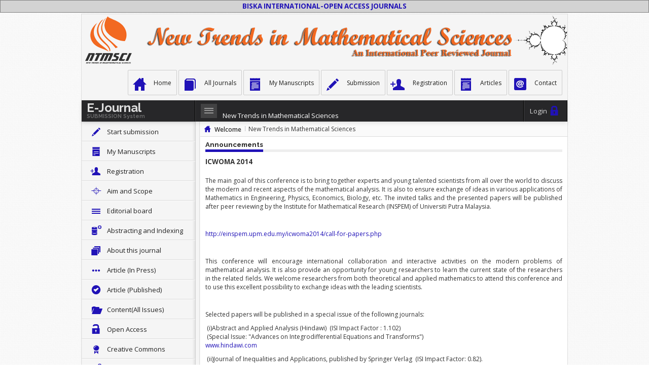

--- FILE ---
content_type: text/html; charset=utf-8
request_url: http://www.ntmsci.com/ntmsci/Announcements/-1
body_size: 8815
content:


<!DOCTYPE html>
<!--[if lt IE 7]> <html class="lt-ie9 lt-ie8 lt-ie7"> <![endif]-->
<!--[if IE 7]>    <html class="lt-ie9 lt-ie8"> <![endif]-->
<!--[if IE 8]>    <html class="lt-ie9"> <![endif]-->
<!--[if gt IE 8]><!-->
<html>
<!--<![endif]-->
<head>
    

    <title>
New Trends in Mathematical Sciences
    </title>
    

    <meta property="og:url" content="http://www.ntmsci.com/ntmsci/ajaxtool/GetAllPublishedArticles" />
    <meta name="articles" content="http://www.ntmsci.com/ntmsci/ajaxtool/GetAllPublishedArticles" />
    <meta name="Volumes" content="http://www.ntmsci.com/ntmsci/ajaxtool/GetAllPublishedArticles" />

    <meta charset="UTF-8">
    <meta name="description" content="Open Access Journals">
    <meta name="keywords" content="Mathematics, Approximation theory, Differential equation, Numerical solution, Ordinary differential equation, functional, difference, elliptic, parabolic, and hyperbolic differential equations, Periodic solutions, Partial differential equation, Mathematical modeling, Analysis, Applied mathematics, Dynamical systems">
    <meta name="author" content="Editor In Chief Prof.  Mustafa Bayram-Yildiz Technical University">




    <meta http-equiv="X-UA-Compatible" content="IE=edge" />
    <meta name="viewport" content="width=device-width, initial-scale=1.0, user-scalable=0, minimum-scale=1.0, maximum-scale=1.0">
    <meta name="apple-mobile-web-app-capable" content="yes">
    <meta name="apple-mobile-web-app-status-bar-style" content="black">

    <!-- Bootstrap -->
    <link href="/common/bootstrap/css/bootstrap.min.css" rel="stylesheet" />

    <!-- Bootstrap Extended -->
    <link href="/common/bootstrap/extend/jasny-bootstrap/css/jasny-bootstrap.min.css" rel="stylesheet">
    <link href="/common/bootstrap/extend/jasny-bootstrap/css/jasny-bootstrap-responsive.min.css" rel="stylesheet">
    <link href="/common/bootstrap/extend/bootstrap-wysihtml5/css/bootstrap-wysihtml5-0.0.2.css" rel="stylesheet">



    <!-- Select2 -->
    <link rel="stylesheet" href="/common/theme/scripts/plugins/forms/select2/select2.css" />

    <!-- Notyfy -->
    <link rel="stylesheet" href="/common/theme/scripts/plugins/notifications/notyfy/jquery.notyfy.css" />
    <link rel="stylesheet" href="/common/theme/scripts/plugins/notifications/notyfy/themes/default.css" />

    <!-- Gritter Notifications Plugin -->
    <link href="/common/theme/scripts/plugins/notifications/Gritter/css/jquery.gritter.css" rel="stylesheet" />

    <!-- JQueryUI v1.9.2 -->
    <link rel="stylesheet" href="/common/theme/scripts/plugins/system/jquery-ui-1.9.2.custom/css/smoothness/jquery-ui-1.9.2.custom.min.css" />


    <!-- glyphicons -->
    <link rel="stylesheet" href="/common/theme/css/glyphicons.css" />


    <!-- font awesome -->
    <link rel="stylesheet" href="/common/theme/css/font-awesome/css/font-awesome.min.css" />


    <!-- Bootstrap Extended -->
    <link rel="stylesheet" href="/common/bootstrap/extend/bootstrap-select/bootstrap-select.css" />
    <!-- <link rel="stylesheet" href="~/common/bootstrap/extend/bootstrap-toggle-buttons/static/stylesheets/bootstrap-toggle-buttons.css" /> -->
    <link rel="stylesheet" href="/common/bootstrap/extend/bootstrap-switch/static/stylesheets/bootstrap-switch.css" />

    <!-- Uniform -->
    <link rel="stylesheet" media="screen" href="/common/theme/scripts/plugins/forms/pixelmatrix-uniform/css/uniform.default.css" />

    <!-- google-code-prettify -->
    <link href="/common/theme/scripts/plugins/other/google-code-prettify/prettify.css" type="text/css" rel="stylesheet" />



    <!-- ColorPicker -->
    <link rel="stylesheet" media="screen" href="/common/theme/scripts/plugins/color/farbtastic/farbtastic.css" />



    <!-- JQuery v1.8.2 -->
    <script src="/common/theme/scripts/plugins/system/jquery-1.8.2.min.js"></script>


    <!-- Holder Js -->
    <script src="/common/bootstrap/extend/holder.js"></script>

    <!-- Modernizr -->
    <script src="/common/theme/scripts/plugins/system/modernizr.custom.76094.js"></script>

    <!-- MiniColors -->
    <link rel="stylesheet" media="screen" href="/common/theme/scripts/plugins/color/jquery-miniColors/jquery.miniColors.css" />

    <!-- Theme -->
    <link rel="stylesheet" href="/common/theme/css/style.css?1380886593" />



    <!-- LESS 2 CSS -->
    <script src="/common/theme/scripts/plugins/system/less-1.4.1.min.js"></script>


    <!-- JQueryUI v1.9.2 -->
    <script src="/common/theme/scripts/plugins/system/jquery-ui-1.9.2.custom/js/jquery-ui-1.9.2.custom.min.js"></script>

    <!-- JQueryUI Touch Punch -->
    <!-- small hack that enables the use of touch events on sites using the jQuery UI user interface library -->
    <script src="/common/theme/scripts/plugins/system/jquery-ui-touch-punch/jquery.ui.touch-punch.min.js"></script>

    <!-- MiniColors -->
    <script src="/common/theme/scripts/plugins/color/jquery-miniColors/jquery.miniColors.js"></script>

    <!-- Select2 -->
    <script src="/common/theme/scripts/plugins/forms/select2/select2.js"></script>

    <!-- jQuery Slim Scroll Plugin -->
    
    <script src="/common/theme/scripts/plugins/other/jquery-slimScroll/jquery.slimscroll.js"></script>
    <!-- Common Demo Script -->
    <script src="/common/theme/scripts/demo/common.js?1380886593"></script>

    <!-- Holder Plugin -->
    <script src="/common/theme/scripts/plugins/other/holder/holder.js"></script>
    <script>Holder.add_theme("dark", { background: "#000", foreground: "#aaa", size: 9 })</script>

    

    <!-- Colors -->
    <script>
        var primaryColor = '#4a8bc2',
            dangerColor = '#b55151',
            successColor = '#609450',
            warningColor = '#ab7a4b',
            inverseColor = '#45484d';
    </script>

    <!-- Themer -->
    <script>
        var themerPrimaryColor = '#DA4C4C';
    </script>
    <script src="/common/theme/scripts/plugins/system/jquery.cookie.js"></script>
    <script src="/common/theme/scripts/demo/themer.js"></script>



    <!-- ColorPicker -->
    <script src="/common/theme/scripts/plugins/color/farbtastic/farbtastic.js" type="text/javascript"></script>

    <!-- Form Elements Custom script -->
    <script src="/common/theme/scripts/demo/form_elements.js" type="text/javascript"></script>

    <!-- jQuery Validate -->
    <script src="/common/theme/scripts/plugins/forms/jquery-validation/dist/jquery.validate.min.js" type="text/javascript"></script>
    <script src="/common/theme/scripts/demo/form_validator.js" type="text/javascript"></script>


    <!-- Resize Script -->
    <script src="/common/theme/scripts/plugins/other/jquery.ba-resize.js"></script>

    <!-- Uniform -->
    <script src="/common/theme/scripts/plugins/forms/pixelmatrix-uniform/jquery.uniform.min.js"></script>



    <!-- Bootstrap Script -->
    <script src="/common/bootstrap/js/bootstrap.min.js"></script>

    <!-- Bootstrap Extended -->
    <script src="/common/bootstrap/extend/bootstrap-select/bootstrap-select.js"></script>
    <!-- <script src="~/common/bootstrap/extend/bootstrap-toggle-buttons/static/js/jquery.toggle.buttons.js"></script> -->
    <script src="/common/bootstrap/extend/bootstrap-switch/static/js/bootstrap-switch.min.js"></script>
    <script src="/common/bootstrap/extend/bootstrap-hover-dropdown/twitter-bootstrap-hover-dropdown.min.js"></script>
    <script src="/common/bootstrap/extend/jasny-bootstrap/js/jasny-bootstrap.min.js" type="text/javascript"></script>
    <script src="/common/bootstrap/extend/jasny-bootstrap/js/bootstrap-fileupload.js" type="text/javascript"></script>
    <script src="/common/bootstrap/extend/bootbox.js" type="text/javascript"></script>
    <script src="/common/bootstrap/extend/bootstrap-wysihtml5/js/wysihtml5-0.3.0_rc2.min.js" type="text/javascript"></script>
    <script src="/common/bootstrap/extend/bootstrap-wysihtml5/js/bootstrap-wysihtml5-0.0.2.js" type="text/javascript"></script>

    <!-- Layout Options DEMO Script -->
    <script src="/common/theme/scripts/demo/layout.js"></script>

    <!-- google-code-prettify -->
    <script src="/common/theme/scripts/plugins/other/google-code-prettify/prettify.js"></script>

    <!-- Gritter Notifications Plugin -->
    <script src="/common/theme/scripts/plugins/notifications/Gritter/js/jquery.gritter.min.js"></script>

    <!-- Notyfy -->
    <script type="text/javascript" src="/common/theme/scripts/plugins/notifications/notyfy/jquery.notyfy.js"></script>

    <!-- Masonry -->
    <script src="/common/theme/scripts/plugins/gallery/gridalicious/js/jquery.gridalicious.min.js"></script>

    <!-- Gallery Page Demo Script -->
    <script src="/common/theme/scripts/demo/gallery.js"></script>


    <!-- Bootstrap Form Wizard Plugin -->
    <script src="/common/bootstrap/extend/twitter-bootstrap-wizard/jquery.bootstrap.wizard.js"></script>

    <!-- Form Wizards Page Demo Script -->
    <script src="/common/theme/scripts/demo/form_wizards.js"></script>


</head>
<body>


    <div style="text-align: center; background-color: lightgray; margin-bottom: 2px; border: solid 1px gray; padding: 2px">
        <a style="text-decoration:none" href="/"
           title="The journal's articles have free availability on the public internet,
 permitting any users to read, download, copy, distribute, print,
 search, or link to the full texts of these articles, crawl them for
 indexing, pass them as data to software, or use them for any other
 lawful purpose, without financial, legal, or technical barriers other
 than those inseparable from gaining access to the internet itself.">
            <strong>BISKA INTERNATIONAL-OPEN ACCESS JOURNALS</strong>
            
        </a>
    </div>
    <!-- Start Content -->
    <div class="first-container container fixed">


        <div style="clear: both; line-height: 100px; height: 100px; margin-top: 0px">
                            <div style="padding: 0px">
                    <a href="/Journals">
                        <img src="/JournalImages/DB4F097A36FE479CB586029D5E3B201CF6252F34301643869011DA4343A83C39.png" style="height:100%;" />
                    </a>





                </div>
        </div>


        
            <div id="docs_icons">
                <div style="float: right">
                    <a href="/ntmsci" class="glyphicons home"><strong>Home</strong></a>
                    <a href="/Home/Journals" class="glyphicons book"><strong>All Journals</strong></a>
                    <a href="/Submission/MyManuscripts" class="glyphicons notes"><strong>My Manuscripts</strong></a>


                        <a href="/Submission" class="glyphicons pencil"><strong>Submission</strong></a>



                        <a href="/Account/Register" class="glyphicons user_add"><strong>Registration</strong></a>
                    <a href="/ntmsci/Articles" class="glyphicons notes"><strong>Articles</strong></a>
                    <a href="/ntmsci/Contact" class="social e-mail"><strong>Contact</strong></a>
                </div>
            </div>




        <div style="clear: both"></div>
        <div class="navbar main hidden-print">


            <a href="/" class="appbrand"><span>E-Journal <span>SUBMISSION System</span></span></a>

            <!-- Menu Toggle Button -->
            <button type="button" class="btn btn-navbar" id="menuHiddenButton" onclick="mHiddenClick()">
                <span class="glyphicons show_lines toggle"></span>
            </button>
            <!-- // Menu Toggle Button END -->
            <span style="margin-left: 50px; color: white;">New Trends in Mathematical Sciences</span>
            <ul class="topnav pull-right">

                <li class="account">
                        <a href="/Account/Login" class="glyphicons logout lock"><span class="hidden-sm text">Login</span></a>

                </li>
            </ul>
        </div>

        <div id="wrapper" style="min-height: 850px">

            <div id="menu" class="hidden-sm hidden-print">
                <div id="menuInner">
                    <div class="slim-scroll" data-scroll-height="420px">


                            <ul>
                                <li class="hasSubmenu">
                                    <a class="glyphicons pencil" href="/Submission"><span>Start submission</span></a>
                                </li>
                                <li class="hasSubmenu">
                                    <a class="glyphicons notes" href="/Submission/MyManuscripts"><span>My Manuscripts</span></a>
                                </li>
                                
                                    <li class="glyphicons user_add"><a href="/Account/Register"><span>Registration</span></a></li>



                                <li class="hasSubmenu">
                                    <a class="glyphicons screenshot" href="/ntmsci/AimAndScope"><span>Aim and Scope</span></a>
                                </li>
                                <li class="hasSubmenu">
                                    <a class="glyphicons show_lines" href="/ntmsci/EditorialBoard"><span>Editorial board</span></a>
                                </li>
                                <li class="hasSubmenu">
                                    <a class="glyphicons database_plus" href="/ntmsci/Abstract_Indexing"><span>Abstracting and Indexing</span></a>
                                </li>
                                <li class="hasSubmenu">
                                    <a data-toggle="collapse" class="glyphicons sort" href="#About"><span>About this journal</span></a>
                                    <hr />
                                    <ul class="menuCollapse" id="About">

                                        <li class="">
                                            <a class="" href="/ntmsci/PublicationEthics"><span>Publication ethics</span></a>
                                        </li>
                                        <li class="">
                                            <a class="" href="/ntmsci/BibliographicInformation"><span>Bibliographic information</span></a>
                                        </li>
                                        <li class="">
                                            <a class="" href="/ntmsci/HowToCiteThisJournal"><span>How to cite this journal</span></a>
                                        </li>
                                        <li class="">
                                            <a class="" href="/ntmsci/ForAuthors"><span>For Authors</span></a>
                                        </li>
                                        <li class="">
                                            <a class="" href="/ntmsci/ForEditors"><span>For Editors</span></a>
                                        </li>

                                        <li class="">
                                            <a class="" href="/ntmsci/About"><span>About</span></a>
                                        </li>
                                    </ul>
                                </li>



                                <li class="hasSubmenu">
                                    <a class="glyphicons more" href="/ntmsci/ArticleInPress"><span>Article (In Press)</span></a>
                                </li>
                                <li class="hasSubmenu">
                                    <a class="glyphicons circle_ok" href="/ntmsci/Articles"><span>Article (Published)</span></a>
                                </li>

                                <li class="hasSubmenu">
                                    <a class="glyphicons folder_open" href="/ntmsci/Content"><span>Content(All Issues)</span></a>
                                </li>




                                <li class="hasSubmenu">
                                    <a class="glyphicons unlock" href="/ntmsci/OpenAccess"><span>Open Access</span></a>
                                </li>
                                <li class="hasSubmenu">
                                    <a class="glyphicons certificate" href="/ntmsci/CreativeCommons"><span>Creative Commons</span></a>
                                </li>
                                <li class="hasSubmenu">
                                    <a class="glyphicons database_plus" href="/ntmsci/Repository"><span>OAI-PMH Repository</span></a>
                                </li>


                                    <li class="hasSubmenu">
                                        <a class="glyphicons bell" href="/ntmsci/Conferences"><span>Conferences</span></a>
                                    </li>


                            </ul>


                        
                        <div class="innerLR">
                            <div class="widget widget-4">
                                <div class="widget-head">
                                        <h3 class="heading"><a href="/ntmsci/Announcements/-1">ANNOUNCEMENTS</a></h3>

                                </div>
                            </div>
                            <marquee direction="up" scrolldelay="10" scrollamount="1" width="100%" height="150" onmouseover="this.scrollAmount=0;" onmouseout="this.scrollAmount=1;">
                                <ul>
                                            <li>
                                                <a href="/ntmsci/Announcements/3">“INTERNATIONAL CONFERENCE ON APPLIED ANALYSIS AND MATHEMATICAL MODELLING (ICAAMM2015)” </a>
                                            </li>
                                            <li>
                                                <a href="/ntmsci/Announcements/2">NTMSCI-2013-Vol.1-Issue.1-2 (All papers)1</a>
                                            </li>
                                            <li>
                                                <a href="/ntmsci/Announcements/1">ICWOMA 2014</a>
                                            </li>



                                </ul>
                            </marquee>
                        </div>
                        
                    </div>

                </div>
                <!-- // Nice Scroll Wrapper END -->

            </div>
            <div id="content" style="min-height: 1000px">
                <ul class="breadcrumb">
                    <li><a href="/" class="glyphicons home"><i></i>Welcome</a></li>
                    <li class="divider"></li>
                        <li>New Trends in Mathematical Sciences</li>

                </ul>
                <div class="innerLR">
                    <div class="widget widget-4">
                        <div class="widget-head">
                            <h3 class="heading">Announcements</h3>
                        </div>
                    </div>
                </div>

                <div class="innerLR">
                    
<!-- main content -->
<div class="row-fluid blog_page">
    <div class="span9" style="width: 100%">
        <div class="box_a">
            <div class="box_a_content cnt_a">
                <div class="blog_item">

                    <strong>ICWOMA 2014</strong><br/><br/><p style="text-align: justify;">The main goal of this conference is to bring together experts and young talented scientists from all over the world to discuss the modern and recent aspects of the mathematical analysis. It is also to ensure exchange of ideas in various applications of Mathematics in Engineering, Physics, Economics, Biology, etc. The invited talks and the presented papers will be published after peer reviewing by the Institute for Mathematical Research (INSPEM) of Universiti Putra Malaysia.</p>

<p style="text-align: justify;">&nbsp;</p>

<p style="text-align: justify;"><a href="http://einspem.upm.edu.my/icwoma2014/call-for-papers.php">http://einspem.upm.edu.my/icwoma2014/call-for-papers.php</a></p>

<p style="text-align: justify;">&nbsp;</p>

<p style="text-align: justify;">This conference will encourage international collaboration and interactive activities on the modern problems of mathematical analysis. It is also provide an opportunity for young researchers to learn the current state of the researchers in the related fields. We welcome researchers from both theoretical and applied mathematics to attend this conference and to use this excellent possibility to exchange ideas with the leading scientists.</p>

<p style="text-align: justify;">&nbsp;</p>

<p>Selected papers will be published in a special issue of the following journals:</p>

<p>&nbsp;(i)Abstract and Applied Analysis (Hindawi)&nbsp; (ISI Impact Factor : 1.102)<br />
&nbsp;(Special Issue: &quot;Advances on Integrodifferential Equations and Transforms&quot;)<br />
<a href="http://www.hindawi.com">www.hindawi.com</a></p>

<p>&nbsp;(ii)Journal of Inequalities and Applications, published by Springer Verlag&nbsp; (ISI Impact Factor: 0.82).<br />
<a href="http://www.journalofinequalitiesandapplications.com">www.journalofinequalitiesandapplications.com</a></p>

<p>&nbsp;(iii)Applied Mathematics and Information Sciences&nbsp; (ISI Impact Factor : 0.731)<br />
<a href="http://naturalspublishing.com">naturalspublishing.com</a></p>

<p>&nbsp;(iv) Malaysian Journal of Mathematical Sciences&nbsp; (indexed by SCOPUS)<br />
<a href="http://einspem.upm.edu.my/journal">einspem.upm.edu.my/journal</a></p>

<p>&nbsp;(v)International Journal of Mathematics and Mathematical Sciences&nbsp; (indexed by SCOPUS)<br />
<a href="http://www.hindawi.com/journals/ijmms">www.hindawi.com/journals/ijmms</a></p>

<p>&nbsp;(vi)New Trends in Mathematical Sciences<br />
<a href="http://www.ntmsci.com/">www.ntmsci.com/</a></p>

<p>TOPICS:</p>

<p>&nbsp;The interest areas of the conference include but are not limited to:<br />
&nbsp;(i) Statistical Analysis and its Applications<br />
&nbsp;(ii) Mathematical Analysis and its Applications</p>
<hr/><strong>NTMSCI-2013-Vol.1-Issue.1-2 (All papers)1</strong><br/><br/><p><strong><a href="/KullaniciEditorDosyalari/19/2013-Vol.1-Issue 1-2_1.pdf">NTMSCI-2013-Vol.1-Issue.1-2 (All papers)</a></strong></p>
<hr/><strong>“INTERNATIONAL CONFERENCE ON APPLIED ANALYSIS AND MATHEMATICAL MODELLING (ICAAMM2015)” </strong><br/><br/><p>The <a href="http://www.ntmsci.com/Conferences/ICAAMM2015">&ldquo;INTERNATIONAL CONFERENCE ON APPLIED ANALYSIS AND MATHEMATICAL MODELLING (ICAAMM2015)&rdquo; </a>jointly organized by Yıldız Technical University, University Putra Malaysia and Malaysian Mathematical Sciences Soc. The conference will be held on 8-12 JUNE 2015 in ISTANBUL, TURKEY.</p>

<p>We would like to invite you to present a paper or a poster at the conference whose main theme is &ldquo;the topics presented below or general mathematics with applications&rdquo;.</p>

<p>Please note that the Conference language is English. Send us your abstracts through the online registration form for oral or poster presentations. The talks given by plenary speakers are to be 50 minutes long including a ten minute question and answer sessions while the talks from the other contributors are to be 20 minutes long including the question session.</p>

<p>The aim of this conference is to bring together mathematicians working in the new trends of applications of math in Historical city, Istanbul. The conference will take place in the Davut Pasa Campus of Yıldız Technical University which is also close to the historical part of the city. The access and transportation from and to the conference venua including the Ataturk Airport is very easy (There are rails and underground Metro that connect to these places by just taking one ride).</p>
<hr/>
                </div>
            </div>
        </div>
    </div>

</div>

                </div>
                <div class="separator"></div>
                <div class="separator"></div>
                <!-- End Content -->
            </div>


            <!-- End Wrapper -->
        </div>

        <!-- Sticky Footer -->
        
        
        
        
        <span style="float: right; font-size: 7pt; color: gray; padding: 2px"><a href="http://www.yarbis.yildiz.edu.tr/asecer">Developed by Dr. Aydin Secer 2014-Istanbul</a></span>
        
        
    </div>

    <script src="/AdminScripts/biskaPager.js" type="text/javascript"></script>

    <link href="/AdminScripts/style.css" rel="stylesheet" type="text/css" media="screen" />
    <script src="/AdminScripts/jcarousellite_1.0.1c4.js" type="text/javascript"></script>
    <script type="text/javascript">
        $(function () {
            $(".newsticker-jcarousellite").jCarouselLite({
                vertical: true,
                hoverPause: true,
                visible: 5,
                auto: 2000,
                speed: 500
            });
        });
    </script>
    <script type="text/javascript">

        $('.biskaPager').biskaPager();

        function activateCurrentPageLink() {
            //var currentUrl = '/';

            var url = window.location.href.toString();
            if (url.indexOf('?') >= 0) url = url.substring(0, url.indexOf('?'));
            if (url.indexOf('#') >= 0) url = url.substring(0, url.indexOf('#'));
            url = url.replace("http://", ""); url = url.replace("https://", "");
            url = url.substring(url.indexOf('/'));
            if (url.length <= 1) return;
            var xlink = $('a[href ^="' + url + '"]');
            if (xlink.length == 0) {
                url = url.substring(url.indexOf('/', url.indexOf('/') + 1));
                xlink = $('a[href ^="' + url + '"]');
            }
            if (xlink.length == 0) {
                url = "/Journals" + url;
                xlink = $('a[href ^="' + url + '"]');
            }

            if (xlink.length > 1)//Birden çok link arasından ise , hasSubmenu class'ı altında olanı sec
            {
                var tmpxlink = xlink;
                var cnt = 0;
                xlink.each(function (ix, xl) {
                    if ($(xl).parents(".hasSubmenu").length > 0) {
                        tmpxlink = $(xl);
                        cnt++;
                    }
                });
                if (cnt == 1) xlink = tmpxlink;
            }
            if (xlink.length == 1 && xlink.parents(".hasSubmenu").length > 0) {
                xlink = xlink.first();
                xlink.parents(".hasSubmenu").first().addClass("active");
                if (xlink.parents(".menuCollapse").length > 0) {
                    xlink.parents(".hasSubmenu").first().children().first().addClass("expand");
                }
                xlink.parent().addClass("active");
            }
        }
        function mHiddenClick() {
            var display = $('#menu').hasClass('hidden-sm');
            if (display) {
                $('#jcarousellite').css('display', 'block');
            }
            else {
                $('#jcarousellite').css('display', 'none');
            }


        }
        $(function () {

            activateCurrentPageLink();

            //Main Theme--------------------------------------------------------
            var journalcolor = '#2012b7';
            themerUpdateColors(journalcolor);


            //left menu
            if ('' == 'False') {
                //Hide
                $('.first-container:first').addClass('menu-hidden');
                $('#menu').addClass('hidden-sm');
                $('#jcarousellite').css('display', 'none');

            }
            else {
                //Show
                $('.first-container:first').removeClass('menu-hidden');
                $('#menu').removeClass('hidden-sm');
                $('#jcarousellite').css('display', 'block');


            }

            if (typeof masonryGallery != 'undefined')
                masonryGallery();
            //-------------------------------------------------------------

            //Layout options---fluid or fixed------------------------------
            var layout = 'fixed';
            console.log(layout);
            if (layout == 'fixed' && !$('.first-container:first').is('.fixed') && $('#menu').is(':visible'))
                $('.first-container:first').addClass('fixed').removeClass('container');
            if (layout == 'fluid' && $('.first-container:first').is('.fixed'))
                $('.first-container:first').removeClass('fixed').addClass('container fluid');

            //-----------------------------------------
        });
        //Email  validator
        function isValidEmailAddress(emailAddress) {
            var pattern = new RegExp(/^(("[\w-\s]+")|([\w-]+(?:\.[\w-]+)*)|("[\w-\s]+")([\w-]+(?:\.[\w-]+)*))(@((?:[\w-]+\.)*\w[\w-]{0,66})\.([a-z]{2,6}(?:\.[a-z]{2})?)$)|(@\[?((25[0-5]\.|2[0-4][0-9]\.|1[0-9]{2}\.|[0-9]{1,2}\.))((25[0-5]|2[0-4][0-9]|1[0-9]{2}|[0-9]{1,2})\.){2}(25[0-5]|2[0-4][0-9]|1[0-9]{2}|[0-9]{1,2})\]?$)/i);
            return pattern.test(emailAddress);
        }
    </script>
</body>
</html>


--- FILE ---
content_type: text/css
request_url: http://www.ntmsci.com/common/theme/scripts/plugins/notifications/notyfy/jquery.notyfy.css
body_size: 443
content:
.notyfy_container{
	position: fixed;
	height: auto;
	margin: 0;
	padding: 0;
	width: 310px;

	list-style-type: none;
	z-index: 10000;
}

.notyfy_container_inline{
	position: relative;
	width: auto;
	height: auto;

	list-style-type: none;
}

#notyfy_container_top{ top: 0; left: 5%; width: 90%; }
#notyfy_container_bottom{ bottom: 0; left: 5%; width: 90%; }

#notyfy_container_topRight{ top: 20px; right: 20px; }
#notyfy_container_topLeft{ top: 20px; left: 20px; }
#notyfy_container_bottomRight{ bottom: 20px; right: 20px; }
#notyfy_container_bottomLeft{ bottom: 20px; left: 20px; }

#notyfy_container_topCenter{ top: 20px; left: 50%;  }
#notyfy_container_bottomCenter{ bottom: 20px; left: 50%; }

#notyfy_container_center{ top: 50%; left: 50%; }
#notyfy_container_centerLeft{ left: 20px; top: 50%; }
#notyfy_container_centerRight{ right: 20px; top: 50%; }

#notyfy_modal{
	position: fixed;
	display: none;
	width: 100%;
	height: 100%;
	left: 0; top: 0;
	z-index: 10000;
}

--- FILE ---
content_type: text/css
request_url: http://www.ntmsci.com/common/bootstrap/extend/bootstrap-select/bootstrap-select.css
body_size: 1045
content:
.clearfix:after {
	visibility: hidden;
	display: block;
	font-size: 0;
	content: " ";
	clear: both;
	height: 0;
}
.bootstrap-select.btn-group, .bootstrap-select.btn-group[class*="span"] {
	display: inline-block;
	margin-bottom: 10px;
	margin-left:0;
}
.bootstrap-select .btn:focus {
	/*
	outline: thin dotted #333333 !important;
	outline: 5px auto -webkit-focus-ring-color !important;
	outline-offset: -2px;
	*/
}
.bootstrap-select.btn-group .btn .filter-option {
	overflow:hidden; 
	position:absolute;
	left:12px; 
	right:25px;
	text-align:left;
}
.bootstrap-select.btn-group .btn .caret {
	position: absolute;
	right: 12px;
	top: 50%;
	margin-top: -2px;
}
.bootstrap-select.btn-group .disabled {cursor: not-allowed;}
.bootstrap-select.btn-group[class*="span"] .btn {
	width:100%;
}
.bootstrap-select.btn-group .dropdown-menu {
	min-width:100%;
	-moz-box-sizing:border-box;
	-webkit-box-sizing:border-box;
	box-sizing:border-box;
}

.bootstrap-select.btn-group[class*="col"] .dropdown-menu {
	min-width: 0;
	left: 15px;
	right: 15px;
}

.bootstrap-select.btn-group .dropdown-menu ul {
	padding: 0;
	margin:0;
	list-style:none;
}
.bootstrap-select.btn-group .dropdown-menu ul dt {
	display:block; 
	padding:3px 20px; 
	cursor:default;
}
.bootstrap-select.btn-group .dropdown-menu li a[class^="opt"] {padding-left:35px;}
.bootstrap-select.btn-group .dropdown-menu ul .optgroup-div {border-bottom:1px solid #e5e5e5;}

/*issues for bootstrap 2.3*/
.bootstrap-select.btn-group .dropdown-menu li > a {
    display: block;
    padding: 3px 20px;
    clear: both;
    font-weight: normal;
    line-height: 20px;
    color: #333333;
    white-space: nowrap;
}
.bootstrap-select.btn-group .dropdown-menu li > a:hover, .bootstrap-select.btn-group .dropdown-menu li > a:focus {
    text-decoration: none;
    color: #ffffff;
    background-color: #0081c2;
    background-image: -moz-linear-gradient(top, #0088cc, #0077b3);
    background-image: -webkit-gradient(linear, 0 0, 0 100%, from(#0088cc), to(#0077b3));
    background-image: -webkit-linear-gradient(top, #0088cc, #0077b3);
    background-image: -o-linear-gradient(top, #0088cc, #0077b3);
    background-image: linear-gradient(to bottom, #0088cc, #0077b3);
    background-repeat: repeat-x;
    filter: progid:DXImageTransform.Microsoft.gradient(startColorstr='#ff0088cc', endColorstr='#ff0077b3', GradientType=0);
}


--- FILE ---
content_type: text/css
request_url: http://www.ntmsci.com/common/theme/scripts/plugins/color/jquery-miniColors/jquery.miniColors.css
body_size: 1101
content:
.minicolors {
	position: relative;
	display: inline-block;
	z-index: 1;
}

.minicolors-focus {
	z-index: 2;
}

.minicolors INPUT {
	margin-right: 3px;
	border: solid 1px #CCC;
	font: 14px sans-serif;
	width: 65px;
	height: 16px;
	vertical-align: middle;
	border-radius: 0;
	box-shadow: inset 0 2px 4px rgba(0, 0, 0, .04);
	outline: none;
	padding: 2px;
	margin-right: -1px;
}

.minicolors-swatch-left INPUT {
	margin-left: -1px;
	margin-right: auto;
}

.minicolors-focus INPUT,
.minicolors-focus .minicolors-swatch {
	border-color: #999;
}

.minicolors-hidden {
	position: absolute;
	left: -9999em;
}

.minicolors-swatch {
	position: relative;
	width: 20px;
	height: 20px;
	background: url(jquery.minicolors.png) -80px 0;
	border: solid 1px #CCC;
	display: inline-block;
	vertical-align: middle;
}

.minicolors-swatch SPAN {
	position: absolute;
	width: 100%;
	height: 100%;
	background: none;
	box-shadow: inset 0 9px 0 rgba(255, 255, 255, .1);
	display: inline-block;
}

/* Panel */
.minicolors-panel {
	position: absolute;
	top: 26px;
	left: 0;
	width: 173px;
	height: 152px;
	background: white;
	border: solid 1px #CCC;
	box-shadow: 0 0 20px rgba(0, 0, 0, .2);
	display: none;
}

.minicolors-position-top .minicolors-panel {
	top: -156px;
}

.minicolors-position-left .minicolors-panel {
	left: -83px;
}

.minicolors-position-left.minicolors-with-opacity .minicolors-panel {
	left: -104px;
}

.minicolors-with-opacity .minicolors-panel {
	width: 194px;
}

.minicolors .minicolors-grid {
	position: absolute;
	top: 1px;
	left: 1px;
	width: 150px;
	height: 150px;
	background: url(jquery.minicolors.png) -120px 0;
	cursor: crosshair;
}

.minicolors .minicolors-grid-inner {
	position: absolute;
	top: 0;
	left: 0;
	width: 150px;
	height: 150px;
	background: none;
}

.minicolors-slider-saturation .minicolors-grid {
	background-position: -420px 0;
}

.minicolors-slider-saturation .minicolors-grid-inner {
	background: url(jquery.minicolors.png) -270px 0;
}

.minicolors-slider-brightness .minicolors-grid {
	background-position: -570px 0;
}

.minicolors-slider-brightness .minicolors-grid-inner {
	background: black;
}

.minicolors-slider-wheel .minicolors-grid {
	background-position: -720px 0;
}

.minicolors-slider,
.minicolors-opacity-slider {
	position: absolute;
	top: 1px;
	left: 152px;
	width: 20px;
	height: 150px;
	background: white url(jquery.minicolors.png) 0 0;
	cursor: crosshair;
}

.minicolors-slider-saturation .minicolors-slider {
	background-position: -60px 0;
}

.minicolors-slider-brightness .minicolors-slider {
	background-position: -20px 0;
}

.minicolors-slider-wheel .minicolors-slider {
	background-position: -20px 0;
}

.minicolors-opacity-slider {
	left: 173px;
	background-position: -40px 0;
	display: none;
}

.minicolors-with-opacity .minicolors-opacity-slider {
	display: block;
}

/* Pickers */
.minicolors-grid .minicolors-picker {
	position: absolute;
	top: 70px;
	left: 70px;
	width: 10px;
	height: 10px;
	border: solid 1px black;
	border-radius: 10px;
	margin-top: -6px;
	margin-left: -6px;
	background: none;
}

.minicolors-grid .minicolors-picker SPAN {
	position: absolute;
	top: 0;
	left: 0;
	width: 6px;
	height: 6px;
	border-radius: 6px;
	border: solid 2px white;
}

.minicolors-picker {
	position: absolute;
	top: 0;
	left: 0;
	width: 18px;
	height: 2px;
	background: white;
	border: solid 1px black;
	margin-top: -2px;
}

/* Inline controls */
.minicolors-inline INPUT,
.minicolors-inline .minicolors-swatch {
	display: none;
}

.minicolors-inline .minicolors-panel {
	position: relative;
	top: auto;
	left: auto;
	display: inline-block;
}

--- FILE ---
content_type: text/css
request_url: http://www.ntmsci.com/common/theme/css/style.css?1380886593
body_size: 44788
content:
@import url(https://fonts.googleapis.com/css?family=Open+Sans:400,800,700,600&subset=latin,latin-ext);
@import url(https://fonts.googleapis.com/css?family=Raleway:400,600,700);
/*!
 * AdminPlus v3.0 *
 * Copyright MosaicPro
 * http://www.mosaicpro.biz *
 * Designed and built exclusively for sale @Envato Marketplaces.
 */
/*!
 *
 *  Project:  GLYPHICONS HALFLINGS
 *  Author:   Jan Kovarik - www.glyphicons.com
 *  Twitter:  @jankovarik
 *
 */
@font-face {
  font-family: 'Glyphicons Regular';
  src: url('../fonts/glyphicons-regular.eot');
  src: url('../fonts/glyphicons-regular.eot?#iefix') format('embedded-opentype'), url('../fonts/glyphicons-regular.woff') format('woff'), url('../fonts/glyphicons-regular.ttf') format('truetype'), url('../fonts/glyphicons-regular.svg#glyphiconsregular') format('svg');
  font-weight: normal;
  font-style: normal;
}


.glyphicons {
  display: inline-block;
  position: relative;
  padding-left: 48px;
  color: #1d1d1b;
  text-decoration: none;
  *display: inline;
  *zoom: 1;
  vertical-align: middle;
}
.glyphicons:before {
  position: absolute;
  left: 0;
  top: 0;
  display: inline-block;
  margin: 0 5px 0 0;
  font: 24px/1em 'Glyphicons Regular';
  font-style: normal;
  font-weight: normal;
  color: #1d1d1b;
  *display: inline;
  *zoom: 1;
  vertical-align: middle;
  text-transform: none;
  -webkit-font-smoothing: antialiased;
}
.glyphicons.white:before {
  color: #fff;
}
.glyphicons.glass:before {
  content: "\E001";
}
.glyphicons.leaf:before {
  content: "\E002";
}
.glyphicons.dog:before {
  content: "\1F415";
}
.glyphicons.user:before {
  content: "\E004";
}
.glyphicons.girl:before {
  content: "\1F467";
}
.glyphicons.car:before {
  content: "\E006";
}
.glyphicons.user_add:before {
  content: "\E007";
}
.glyphicons.user_remove:before {
  content: "\E008";
}
.glyphicons.film:before {
  content: "\E009";
}
.glyphicons.magic:before {
  content: "\E010";
}
.glyphicons.envelope:before {
  content: "\2709";
}
.glyphicons.camera:before {
  content: "\1F4F7";
}
.glyphicons.heart:before {
  content: "\E013";
}
.glyphicons.beach_umbrella:before {
  content: "\E014";
}
.glyphicons.train:before {
  content: "\1F686";
}
.glyphicons.print:before {
  content: "\E016";
}
.glyphicons.bin:before {
  content: "\E017";
}
.glyphicons.music:before {
  content: "\E018";
}
.glyphicons.note:before {
  content: "\E019";
}
.glyphicons.heart_empty:before {
  content: "\E020";
}
.glyphicons.home:before {
  content: "\E021";
}
.glyphicons.snowflake:before {
  content: "\2744";
}
.glyphicons.fire:before {
  content: "\1F525";
}
.glyphicons.magnet:before {
  content: "\E024";
}
.glyphicons.parents:before {
  content: "\E025";
}
.glyphicons.binoculars:before {
  content: "\E026";
}
.glyphicons.road:before {
  content: "\E027";
}
.glyphicons.search:before {
  content: "\E028";
}
.glyphicons.cars:before {
  content: "\E029";
}
.glyphicons.notes_2:before {
  content: "\E030";
}
.glyphicons.pencil:before {
  content: "\270F";
}
.glyphicons.bus:before {
  content: "\1F68C";
}
.glyphicons.wifi_alt:before {
  content: "\E033";
}
.glyphicons.luggage:before {
  content: "\E034";
}
.glyphicons.old_man:before {
  content: "\E035";
}
.glyphicons.woman:before {
  content: "\1F469";
}
.glyphicons.file:before {
  content: "\E037";
}
.glyphicons.coins:before {
  content: "\E038";
}
.glyphicons.airplane:before {
  content: "\2708";
}
.glyphicons.notes:before {
  content: "\E040";
}
.glyphicons.stats:before {
  content: "\E041";
}
.glyphicons.charts:before {
  content: "\E042";
}
.glyphicons.pie_chart:before {
  content: "\E043";
}
.glyphicons.group:before {
  content: "\E044";
}
.glyphicons.keys:before {
  content: "\E045";
}
.glyphicons.calendar:before {
  content: "\1F4C5";
}
.glyphicons.router:before {
  content: "\E047";
}
.glyphicons.camera_small:before {
  content: "\E048";
}
.glyphicons.dislikes:before {
  content: "\E049";
}
.glyphicons.star:before {
  content: "\E050";
}
.glyphicons.link:before {
  content: "\E051";
}
.glyphicons.eye_open:before {
  content: "\E052";
}
.glyphicons.eye_close:before {
  content: "\E053";
}
.glyphicons.alarm:before {
  content: "\E054";
}
.glyphicons.clock:before {
  content: "\E055";
}
.glyphicons.stopwatch:before {
  content: "\E056";
}
.glyphicons.projector:before {
  content: "\E057";
}
.glyphicons.history:before {
  content: "\E058";
}
.glyphicons.truck:before {
  content: "\E059";
}
.glyphicons.cargo:before {
  content: "\E060";
}
.glyphicons.compass:before {
  content: "\E061";
}
.glyphicons.keynote:before {
  content: "\E062";
}
.glyphicons.paperclip:before {
  content: "\1F4CE";
}
.glyphicons.power:before {
  content: "\E064";
}
.glyphicons.lightbulb:before {
  content: "\E065";
}
.glyphicons.tag:before {
  content: "\E066";
}
.glyphicons.tags:before {
  content: "\E067";
}
.glyphicons.cleaning:before {
  content: "\E068";
}
.glyphicons.ruller:before {
  content: "\E069";
}
.glyphicons.gift:before {
  content: "\E070";
}
.glyphicons.umbrella:before {
  content: "\2602";
}
.glyphicons.book:before {
  content: "\E072";
}
.glyphicons.bookmark:before {
  content: "\1F516";
}
.glyphicons.wifi:before {
  content: "\E074";
}
.glyphicons.cup:before {
  content: "\E075";
}
.glyphicons.stroller:before {
  content: "\E076";
}
.glyphicons.headphones:before {
  content: "\E077";
}
.glyphicons.headset:before {
  content: "\E078";
}
.glyphicons.warning_sign:before {
  content: "\E079";
}
.glyphicons.signal:before {
  content: "\E080";
}
.glyphicons.retweet:before {
  content: "\E081";
}
.glyphicons.refresh:before {
  content: "\E082";
}
.glyphicons.roundabout:before {
  content: "\E083";
}
.glyphicons.random:before {
  content: "\E084";
}
.glyphicons.heat:before {
  content: "\E085";
}
.glyphicons.repeat:before {
  content: "\E086";
}
.glyphicons.display:before {
  content: "\E087";
}
.glyphicons.log_book:before {
  content: "\E088";
}
.glyphicons.address_book:before {
  content: "\E089";
}
.glyphicons.building:before {
  content: "\E090";
}
.glyphicons.eyedropper:before {
  content: "\E091";
}
.glyphicons.adjust:before {
  content: "\E092";
}
.glyphicons.tint:before {
  content: "\E093";
}
.glyphicons.crop:before {
  content: "\E094";
}
.glyphicons.vector_path_square:before {
  content: "\E095";
}
.glyphicons.vector_path_circle:before {
  content: "\E096";
}
.glyphicons.vector_path_polygon:before {
  content: "\E097";
}
.glyphicons.vector_path_line:before {
  content: "\E098";
}
.glyphicons.vector_path_curve:before {
  content: "\E099";
}
.glyphicons.vector_path_all:before {
  content: "\E100";
}
.glyphicons.font:before {
  content: "\E101";
}
.glyphicons.italic:before {
  content: "\E102";
}
.glyphicons.bold:before {
  content: "\E103";
}
.glyphicons.text_underline:before {
  content: "\E104";
}
.glyphicons.text_strike:before {
  content: "\E105";
}
.glyphicons.text_height:before {
  content: "\E106";
}
.glyphicons.text_width:before {
  content: "\E107";
}
.glyphicons.text_resize:before {
  content: "\E108";
}
.glyphicons.left_indent:before {
  content: "\E109";
}
.glyphicons.right_indent:before {
  content: "\E110";
}
.glyphicons.align_left:before {
  content: "\E111";
}
.glyphicons.align_center:before {
  content: "\E112";
}
.glyphicons.align_right:before {
  content: "\E113";
}
.glyphicons.justify:before {
  content: "\E114";
}
.glyphicons.list:before {
  content: "\E115";
}
.glyphicons.text_smaller:before {
  content: "\E116";
}
.glyphicons.text_bigger:before {
  content: "\E117";
}
.glyphicons.embed:before {
  content: "\E118";
}
.glyphicons.embed_close:before {
  content: "\E119";
}
.glyphicons.table:before {
  content: "\E120";
}
.glyphicons.message_full:before {
  content: "\E121";
}
.glyphicons.message_empty:before {
  content: "\E122";
}
.glyphicons.message_in:before {
  content: "\E123";
}
.glyphicons.message_out:before {
  content: "\E124";
}
.glyphicons.message_plus:before {
  content: "\E125";
}
.glyphicons.message_minus:before {
  content: "\E126";
}
.glyphicons.message_ban:before {
  content: "\E127";
}
.glyphicons.message_flag:before {
  content: "\E128";
}
.glyphicons.message_lock:before {
  content: "\E129";
}
.glyphicons.message_new:before {
  content: "\E130";
}
.glyphicons.inbox:before {
  content: "\E131";
}
.glyphicons.inbox_plus:before {
  content: "\E132";
}
.glyphicons.inbox_minus:before {
  content: "\E133";
}
.glyphicons.inbox_lock:before {
  content: "\E134";
}
.glyphicons.inbox_in:before {
  content: "\E135";
}
.glyphicons.inbox_out:before {
  content: "\E136";
}
.glyphicons.cogwheel:before {
  content: "\E137";
}
.glyphicons.cogwheels:before {
  content: "\E138";
}
.glyphicons.picture:before {
  content: "\E139";
}
.glyphicons.adjust_alt:before {
  content: "\E140";
}
.glyphicons.database_lock:before {
  content: "\E141";
}
.glyphicons.database_plus:before {
  content: "\E142";
}
.glyphicons.database_minus:before {
  content: "\E143";
}
.glyphicons.database_ban:before {
  content: "\E144";
}
.glyphicons.folder_open:before {
  content: "\E145";
}
.glyphicons.folder_plus:before {
  content: "\E146";
}
.glyphicons.folder_minus:before {
  content: "\E147";
}
.glyphicons.folder_lock:before {
  content: "\E148";
}
.glyphicons.folder_flag:before {
  content: "\E149";
}
.glyphicons.folder_new:before {
  content: "\E150";
}
.glyphicons.edit:before {
  content: "\E151";
}
.glyphicons.new_window:before {
  content: "\E152";
}
.glyphicons.check:before {
  content: "\E153";
}
.glyphicons.unchecked:before {
  content: "\E154";
}
.glyphicons.more_windows:before {
  content: "\E155";
}
.glyphicons.show_big_thumbnails:before {
  content: "\E156";
}
.glyphicons.show_thumbnails:before {
  content: "\E157";
}
.glyphicons.show_thumbnails_with_lines:before {
  content: "\E158";
}
.glyphicons.show_lines:before {
  content: "\E159";
}
.glyphicons.playlist:before {
  content: "\E160";
}
.glyphicons.imac:before {
  content: "\E161";
}
.glyphicons.macbook:before {
  content: "\E162";
}
.glyphicons.ipad:before {
  content: "\E163";
}
.glyphicons.iphone:before {
  content: "\E164";
}
.glyphicons.iphone_transfer:before {
  content: "\E165";
}
.glyphicons.iphone_exchange:before {
  content: "\E166";
}
.glyphicons.ipod:before {
  content: "\E167";
}
.glyphicons.ipod_shuffle:before {
  content: "\E168";
}
.glyphicons.ear_plugs:before {
  content: "\E169";
}
.glyphicons.record:before {
  content: "\E170";
}
.glyphicons.step_backward:before {
  content: "\E171";
}
.glyphicons.fast_backward:before {
  content: "\E172";
}
.glyphicons.rewind:before {
  content: "\E173";
}
.glyphicons.play:before {
  content: "\E174";
}
.glyphicons.pause:before {
  content: "\E175";
}
.glyphicons.stop:before {
  content: "\E176";
}
.glyphicons.forward:before {
  content: "\E177";
}
.glyphicons.fast_forward:before {
  content: "\E178";
}
.glyphicons.step_forward:before {
  content: "\E179";
}
.glyphicons.eject:before {
  content: "\E180";
}
.glyphicons.facetime_video:before {
  content: "\E181";
}
.glyphicons.download_alt:before {
  content: "\E182";
}
.glyphicons.mute:before {
  content: "\E183";
}
.glyphicons.volume_down:before {
  content: "\E184";
}
.glyphicons.volume_up:before {
  content: "\E185";
}
.glyphicons.screenshot:before {
  content: "\E186";
}
.glyphicons.move:before {
  content: "\E187";
}
.glyphicons.more:before {
  content: "\E188";
}
.glyphicons.brightness_reduce:before {
  content: "\E189";
}
.glyphicons.brightness_increase:before {
  content: "\E190";
}
.glyphicons.circle_plus:before {
  content: "\E191";
}
.glyphicons.circle_minus:before {
  content: "\E192";
}
.glyphicons.circle_remove:before {
  content: "\E193";
}
.glyphicons.circle_ok:before {
  content: "\E194";
}
.glyphicons.circle_question_mark:before {
  content: "\E195";
}
.glyphicons.circle_info:before {
  content: "\E196";
}
.glyphicons.circle_exclamation_mark:before {
  content: "\E197";
}
.glyphicons.remove:before {
  content: "\E198";
}
.glyphicons.ok:before {
  content: "\E199";
}
.glyphicons.ban:before {
  content: "\E200";
}
.glyphicons.download:before {
  content: "\E201";
}
.glyphicons.upload:before {
  content: "\E202";
}
.glyphicons.shopping_cart:before {
  content: "\E203";
}
.glyphicons.lock:before {
  content: "\1F512";
}
.glyphicons.unlock:before {
  content: "\E205";
}
.glyphicons.electricity:before {
  content: "\E206";
}
.glyphicons.ok_2:before {
  content: "\E207";
}
.glyphicons.remove_2:before {
  content: "\E208";
}
.glyphicons.cart_out:before {
  content: "\E209";
}
.glyphicons.cart_in:before {
  content: "\E210";
}
.glyphicons.left_arrow:before {
  content: "\E211";
}
.glyphicons.right_arrow:before {
  content: "\E212";
}
.glyphicons.down_arrow:before {
  content: "\E213";
}
.glyphicons.up_arrow:before {
  content: "\E214";
}
.glyphicons.resize_small:before {
  content: "\E215";
}
.glyphicons.resize_full:before {
  content: "\E216";
}
.glyphicons.circle_arrow_left:before {
  content: "\E217";
}
.glyphicons.circle_arrow_right:before {
  content: "\E218";
}
.glyphicons.circle_arrow_top:before {
  content: "\E219";
}
.glyphicons.circle_arrow_down:before {
  content: "\E220";
}
.glyphicons.play_button:before {
  content: "\E221";
}
.glyphicons.unshare:before {
  content: "\E222";
}
.glyphicons.share:before {
  content: "\E223";
}
.glyphicons.chevron-right:before {
  content: "\E224";
}
.glyphicons.chevron-left:before {
  content: "\E225";
}
.glyphicons.bluetooth:before {
  content: "\E226";
}
.glyphicons.euro:before {
  content: "\20AC";
}
.glyphicons.usd:before {
  content: "\E228";
}
.glyphicons.gbp:before {
  content: "\E229";
}
.glyphicons.retweet_2:before {
  content: "\E230";
}
.glyphicons.moon:before {
  content: "\E231";
}
.glyphicons.sun:before {
  content: "\2609";
}
.glyphicons.cloud:before {
  content: "\2601";
}
.glyphicons.direction:before {
  content: "\E234";
}
.glyphicons.brush:before {
  content: "\E235";
}
.glyphicons.pen:before {
  content: "\E236";
}
.glyphicons.zoom_in:before {
  content: "\E237";
}
.glyphicons.zoom_out:before {
  content: "\E238";
}
.glyphicons.pin:before {
  content: "\E239";
}
.glyphicons.albums:before {
  content: "\E240";
}
.glyphicons.rotation_lock:before {
  content: "\E241";
}
.glyphicons.flash:before {
  content: "\E242";
}
.glyphicons.google_maps:before {
  content: "\E243";
}
.glyphicons.anchor:before {
  content: "\2693";
}
.glyphicons.conversation:before {
  content: "\E245";
}
.glyphicons.chat:before {
  content: "\E246";
}
.glyphicons.male:before {
  content: "\E247";
}
.glyphicons.female:before {
  content: "\E248";
}
.glyphicons.asterisk:before {
  content: "\002A";
}
.glyphicons.divide:before {
  content: "\00F7";
}
.glyphicons.snorkel_diving:before {
  content: "\E251";
}
.glyphicons.scuba_diving:before {
  content: "\E252";
}
.glyphicons.oxygen_bottle:before {
  content: "\E253";
}
.glyphicons.fins:before {
  content: "\E254";
}
.glyphicons.fishes:before {
  content: "\E255";
}
.glyphicons.boat:before {
  content: "\E256";
}
.glyphicons.delete:before {
  content: "\E257";
}
.glyphicons.sheriffs_star:before {
  content: "\E258";
}
.glyphicons.qrcode:before {
  content: "\E259";
}
.glyphicons.barcode:before {
  content: "\E260";
}
.glyphicons.pool:before {
  content: "\E261";
}
.glyphicons.buoy:before {
  content: "\E262";
}
.glyphicons.spade:before {
  content: "\E263";
}
.glyphicons.bank:before {
  content: "\1F3E6";
}
.glyphicons.vcard:before {
  content: "\E265";
}
.glyphicons.electrical_plug:before {
  content: "\E266";
}
.glyphicons.flag:before {
  content: "\E267";
}
.glyphicons.credit_card:before {
  content: "\E268";
}
.glyphicons.keyboard-wireless:before {
  content: "\E269";
}
.glyphicons.keyboard-wired:before {
  content: "\E270";
}
.glyphicons.shield:before {
  content: "\E271";
}
.glyphicons.ring:before {
  content: "\02DA";
}
.glyphicons.cake:before {
  content: "\E273";
}
.glyphicons.drink:before {
  content: "\E274";
}
.glyphicons.beer:before {
  content: "\E275";
}
.glyphicons.fast_food:before {
  content: "\E276";
}
.glyphicons.cutlery:before {
  content: "\E277";
}
.glyphicons.pizza:before {
  content: "\E278";
}
.glyphicons.birthday_cake:before {
  content: "\E279";
}
.glyphicons.tablet:before {
  content: "\E280";
}
.glyphicons.settings:before {
  content: "\E281";
}
.glyphicons.bullets:before {
  content: "\E282";
}
.glyphicons.cardio:before {
  content: "\E283";
}
.glyphicons.t-shirt:before {
  content: "\E284";
}
.glyphicons.pants:before {
  content: "\E285";
}
.glyphicons.sweater:before {
  content: "\E286";
}
.glyphicons.fabric:before {
  content: "\E287";
}
.glyphicons.leather:before {
  content: "\E288";
}
.glyphicons.scissors:before {
  content: "\E289";
}
.glyphicons.bomb:before {
  content: "\1F4A3";
}
.glyphicons.skull:before {
  content: "\1F480";
}
.glyphicons.celebration:before {
  content: "\E292";
}
.glyphicons.tea_kettle:before {
  content: "\E293";
}
.glyphicons.french_press:before {
  content: "\E294";
}
.glyphicons.coffe_cup:before {
  content: "\E295";
}
.glyphicons.pot:before {
  content: "\E296";
}
.glyphicons.grater:before {
  content: "\E297";
}
.glyphicons.kettle:before {
  content: "\E298";
}
.glyphicons.hospital:before {
  content: "\1F3E5";
}
.glyphicons.hospital_h:before {
  content: "\E300";
}
.glyphicons.microphone:before {
  content: "\1F3A4";
}
.glyphicons.webcam:before {
  content: "\E302";
}
.glyphicons.temple_christianity_church:before {
  content: "\E303";
}
.glyphicons.temple_islam:before {
  content: "\E304";
}
.glyphicons.temple_hindu:before {
  content: "\E305";
}
.glyphicons.temple_buddhist:before {
  content: "\E306";
}
.glyphicons.bicycle:before {
  content: "\1F6B2";
}
.glyphicons.life_preserver:before {
  content: "\E308";
}
.glyphicons.share_alt:before {
  content: "\E309";
}
.glyphicons.comments:before {
  content: "\E310";
}
.glyphicons.flower:before {
  content: "\2698";
}
.glyphicons.baseball:before {
  content: "\26BE";
}
.glyphicons.rugby:before {
  content: "\E313";
}
.glyphicons.ax:before {
  content: "\E314";
}
.glyphicons.table_tennis:before {
  content: "\E315";
}
.glyphicons.bowling:before {
  content: "\1F3B3";
}
.glyphicons.tree_conifer:before {
  content: "\E317";
}
.glyphicons.tree_deciduous:before {
  content: "\E318";
}
.glyphicons.more_items:before {
  content: "\E319";
}
.glyphicons.sort:before {
  content: "\E320";
}
.glyphicons.filter:before {
  content: "\E321";
}
.glyphicons.gamepad:before {
  content: "\E322";
}
.glyphicons.playing_dices:before {
  content: "\E323";
}
.glyphicons.calculator:before {
  content: "\E324";
}
.glyphicons.tie:before {
  content: "\E325";
}
.glyphicons.wallet:before {
  content: "\E326";
}
.glyphicons.piano:before {
  content: "\E327";
}
.glyphicons.sampler:before {
  content: "\E328";
}
.glyphicons.podium:before {
  content: "\E329";
}
.glyphicons.soccer_ball:before {
  content: "\E330";
}
.glyphicons.blog:before {
  content: "\E331";
}
.glyphicons.dashboard:before {
  content: "\E332";
}
.glyphicons.certificate:before {
  content: "\E333";
}
.glyphicons.bell:before {
  content: "\1F514";
}
.glyphicons.candle:before {
  content: "\E335";
}
.glyphicons.pushpin:before {
  content: "\1F4CC";
}
.glyphicons.iphone_shake:before {
  content: "\E337";
}
.glyphicons.pin_flag:before {
  content: "\E338";
}
.glyphicons.turtle:before {
  content: "\1F422";
}
.glyphicons.rabbit:before {
  content: "\1F407";
}
.glyphicons.globe:before {
  content: "\E341";
}
.glyphicons.briefcase:before {
  content: "\1F4BC";
}
.glyphicons.hdd:before {
  content: "\E343";
}
.glyphicons.thumbs_up:before {
  content: "\E344";
}
.glyphicons.thumbs_down:before {
  content: "\E345";
}
.glyphicons.hand_right:before {
  content: "\E346";
}
.glyphicons.hand_left:before {
  content: "\E347";
}
.glyphicons.hand_up:before {
  content: "\E348";
}
.glyphicons.hand_down:before {
  content: "\E349";
}
.glyphicons.fullscreen:before {
  content: "\E350";
}
.glyphicons.shopping_bag:before {
  content: "\E351";
}
.glyphicons.book_open:before {
  content: "\E352";
}
.glyphicons.nameplate:before {
  content: "\E353";
}
.glyphicons.nameplate_alt:before {
  content: "\E354";
}
.glyphicons.vases:before {
  content: "\E355";
}
.glyphicons.bullhorn:before {
  content: "\E356";
}
.glyphicons.dumbbell:before {
  content: "\E357";
}
.glyphicons.suitcase:before {
  content: "\E358";
}
.glyphicons.file_import:before {
  content: "\E359";
}
.glyphicons.file_export:before {
  content: "\E360";
}
.glyphicons.bug:before {
  content: "\1F41B";
}
.glyphicons.crown:before {
  content: "\1F451";
}
.glyphicons.smoking:before {
  content: "\E363";
}
.glyphicons.cloud-upload:before {
  content: "\E364";
}
.glyphicons.cloud-download:before {
  content: "\E365";
}
.glyphicons.restart:before {
  content: "\E366";
}
.glyphicons.security_camera:before {
  content: "\E367";
}
.glyphicons.expand:before {
  content: "\E368";
}
.glyphicons.collapse:before {
  content: "\E369";
}
.glyphicons.collapse_top:before {
  content: "\E370";
}
.glyphicons.globe_af:before {
  content: "\E371";
}
.glyphicons.global:before {
  content: "\E372";
}
.glyphicons.spray:before {
  content: "\E373";
}
.glyphicons.nails:before {
  content: "\E374";
}
.glyphicons.claw_hammer:before {
  content: "\E375";
}
.glyphicons.classic_hammer:before {
  content: "\E376";
}
.glyphicons.hand_saw:before {
  content: "\E377";
}
.glyphicons.riflescope:before {
  content: "\E378";
}
.glyphicons.electrical_socket_eu:before {
  content: "\E379";
}
.glyphicons.electrical_socket_us:before {
  content: "\E380";
}
.glyphicons.message_forward:before {
  content: "\E381";
}
.glyphicons.coat_hanger:before {
  content: "\E382";
}
.glyphicons.dress:before {
  content: "\1F457";
}
.glyphicons.bathrobe:before {
  content: "\E384";
}
.glyphicons.shirt:before {
  content: "\E385";
}
.glyphicons.underwear:before {
  content: "\E386";
}
.glyphicons.log_in:before {
  content: "\E387";
}
.glyphicons.log_out:before {
  content: "\E388";
}
.glyphicons.exit:before {
  content: "\E389";
}
.glyphicons.new_window_alt:before {
  content: "\E390";
}
.glyphicons.video_sd:before {
  content: "\E391";
}
.glyphicons.video_hd:before {
  content: "\E392";
}
.glyphicons.subtitles:before {
  content: "\E393";
}
.glyphicons.sound_stereo:before {
  content: "\E394";
}
.glyphicons.sound_dolby:before {
  content: "\E395";
}
.glyphicons.sound_5_1:before {
  content: "\E396";
}
.glyphicons.sound_6_1:before {
  content: "\E397";
}
.glyphicons.sound_7_1:before {
  content: "\E398";
}
.glyphicons.copyright_mark:before {
  content: "\E399";
}
.glyphicons.registration_mark:before {
  content: "\E400";
}
.glyphicons.radar:before {
  content: "\E401";
}
.glyphicons.skateboard:before {
  content: "\E402";
}
.glyphicons.golf_course:before {
  content: "\E403";
}
.glyphicons.sorting:before {
  content: "\E404";
}
.glyphicons.sort-by-alphabet:before {
  content: "\E405";
}
.glyphicons.sort-by-alphabet-alt:before {
  content: "\E406";
}
.glyphicons.sort-by-order:before {
  content: "\E407";
}
.glyphicons.sort-by-order-alt:before {
  content: "\E408";
}
.glyphicons.sort-by-attributes:before {
  content: "\E409";
}
.glyphicons.sort-by-attributes-alt:before {
  content: "\E410";
}
.glyphicons.compressed:before {
  content: "\E411";
}
.glyphicons.package:before {
  content: "\1F4E6";
}
.glyphicons.cloud_plus:before {
  content: "\E413";
}
.glyphicons.cloud_minus:before {
  content: "\E414";
}
.glyphicons.disk_save:before {
  content: "\E415";
}
.glyphicons.disk_open:before {
  content: "\E416";
}
.glyphicons.disk_saved:before {
  content: "\E417";
}
.glyphicons.disk_remove:before {
  content: "\E418";
}
.glyphicons.disk_import:before {
  content: "\E419";
}
.glyphicons.disk_export:before {
  content: "\E420";
}
.glyphicons.tower:before {
  content: "\E421";
}
.glyphicons.send:before {
  content: "\E422";
}
.glyphicons.git_branch:before {
  content: "\E423";
}
.glyphicons.git_create:before {
  content: "\E424";
}
.glyphicons.git_private:before {
  content: "\E425";
}
.glyphicons.git_delete:before {
  content: "\E426";
}
.glyphicons.git_merge:before {
  content: "\E427";
}
.glyphicons.git_pull_request:before {
  content: "\E428";
}
.glyphicons.git_compare:before {
  content: "\E429";
}
.glyphicons.git_commit:before {
  content: "\E430";
}
.glyphicons.construction_cone:before {
  content: "\E431";
}
.glyphicons.shoe_steps:before {
  content: "\E432";
}
.glyphicons.plus:before {
  content: "\002B";
}
.glyphicons.minus:before {
  content: "\2212";
}
.glyphicons.redo:before {
  content: "\E435";
}
.glyphicons.undo:before {
  content: "\E436";
}
.glyphicons.golf:before {
  content: "\E437";
}
.glyphicons.hockey:before {
  content: "\E438";
}
.glyphicons.pipe:before {
  content: "\E439";
}
.glyphicons.wrench:before {
  content: "\1F527";
}
.glyphicons.folder_closed:before {
  content: "\E441";
}
.glyphicons.phone_alt:before {
  content: "\E442";
}
.glyphicons.earphone:before {
  content: "\E443";
}
.glyphicons.floppy_disk:before {
  content: "\E444";
}
.glyphicons.floppy_saved:before {
  content: "\E445";
}
.glyphicons.floppy_remove:before {
  content: "\E446";
}
.glyphicons.floppy_save:before {
  content: "\E447";
}
.glyphicons.floppy_open:before {
  content: "\E448";
}
.glyphicons.translate:before {
  content: "\E449";
}
.glyphicons.fax:before {
  content: "\E450";
}
.glyphicons.factory:before {
  content: "\1F3ED";
}
.glyphicons.shop_window:before {
  content: "\E452";
}
.glyphicons.shop:before {
  content: "\E453";
}
.glyphicons.kiosk:before {
  content: "\E454";
}
.glyphicons.kiosk_wheels:before {
  content: "\E455";
}
.glyphicons.kiosk_light:before {
  content: "\E456";
}
.glyphicons.kiosk_food:before {
  content: "\E457";
}
.glyphicons.transfer:before {
  content: "\E458";
}
.glyphicons.money:before {
  content: "\E459";
}
.glyphicons.header:before {
  content: "\E460";
}
.glyphicons.blacksmith:before {
  content: "\E461";
}
.glyphicons.saw_blade:before {
  content: "\E462";
}
.glyphicons.basketball:before {
  content: "\E463";
}
.glyphicons.server:before {
  content: "\E464";
}
.glyphicons.server_plus:before {
  content: "\E465";
}
.glyphicons.server_minus:before {
  content: "\E466";
}
.glyphicons.server_ban:before {
  content: "\E467";
}
.glyphicons.server_flag:before {
  content: "\E468";
}
.glyphicons.server_lock:before {
  content: "\E469";
}
.glyphicons.server_new:before {
  content: "\E470";
}
.glyphicons-icon {
  display: inline-block;
  width: 48px;
  height: 48px;
  margin: 0 8px 0 0;
  line-height: 14px;
  vertical-align: text-top;
  background-image: url(../images/glyphicons.svg);
  background-position: 0 0;
  background-repeat: no-repeat;
  vertical-align: top;
  *display: inline;
  *zoom: 1;
  *margin-right: .3em;
}
.glyphicons-icon _:-o-prefocus,
.glyphicons-icon {
  background-image: url(../images/glyphicons.png);
}
.no-inlinesvg .glyphicons-icon {
  background-image: url(../images/glyphicons.png);
}
.glyphicons-icon.white {
  background-image: url(../images/glyphicons-white.svg);
}
.glyphicons-icon.white _:-o-prefocus,
.glyphicons-icon.white {
  background-image: url(../images/glyphicons-white.png);
}
.no-inlinesvg .glyphicons-icon.white {
  background-image: url(../images/glyphicons-white.png);
}
.glyphicons-icon.glass {
  background-position: 4px 11px;
}
.glyphicons-icon.leaf {
  background-position: -44px 11px;
}
.glyphicons-icon.dog {
  background-position: -92px 11px;
}
.glyphicons-icon.user {
  background-position: -140px 11px;
}
.glyphicons-icon.girl {
  background-position: -188px 11px;
}
.glyphicons-icon.car {
  background-position: -236px 11px;
}
.glyphicons-icon.user_add {
  background-position: -284px 11px;
}
.glyphicons-icon.user_remove {
  background-position: -332px 11px;
}
.glyphicons-icon.film {
  background-position: -380px 11px;
}
.glyphicons-icon.magic {
  background-position: -428px 11px;
}
.glyphicons-icon.envelope {
  background-position: 4px -37px;
}
.glyphicons-icon.camera {
  background-position: -44px -37px;
}
.glyphicons-icon.heart {
  background-position: -92px -37px;
}
.glyphicons-icon.beach_umbrella {
  background-position: -140px -37px;
}
.glyphicons-icon.train {
  background-position: -188px -37px;
}
.glyphicons-icon.print {
  background-position: -236px -37px;
}
.glyphicons-icon.bin {
  background-position: -284px -37px;
}
.glyphicons-icon.music {
  background-position: -332px -37px;
}
.glyphicons-icon.note {
  background-position: -380px -37px;
}
.glyphicons-icon.heart_empty {
  background-position: -428px -37px;
}
.glyphicons-icon.home {
  background-position: 4px -85px;
}
.glyphicons-icon.snowflake {
  background-position: -44px -85px;
}
.glyphicons-icon.fire {
  background-position: -92px -85px;
}
.glyphicons-icon.magnet {
  background-position: -140px -85px;
}
.glyphicons-icon.parents {
  background-position: -188px -85px;
}
.glyphicons-icon.binoculars {
  background-position: -236px -85px;
}
.glyphicons-icon.road {
  background-position: -284px -85px;
}
.glyphicons-icon.search {
  background-position: -332px -85px;
}
.glyphicons-icon.cars {
  background-position: -380px -85px;
}
.glyphicons-icon.notes_2 {
  background-position: -428px -85px;
}
.glyphicons-icon.pencil {
  background-position: 4px -133px;
}
.glyphicons-icon.bus {
  background-position: -44px -133px;
}
.glyphicons-icon.wifi_alt {
  background-position: -92px -133px;
}
.glyphicons-icon.luggage {
  background-position: -140px -133px;
}
.glyphicons-icon.old_man {
  background-position: -188px -133px;
}
.glyphicons-icon.woman {
  background-position: -236px -133px;
}
.glyphicons-icon.file {
  background-position: -284px -133px;
}
.glyphicons-icon.coins {
  background-position: -332px -133px;
}
.glyphicons-icon.airplane {
  background-position: -380px -133px;
}
.glyphicons-icon.notes {
  background-position: -428px -133px;
}
.glyphicons-icon.stats {
  background-position: 4px -181px;
}
.glyphicons-icon.charts {
  background-position: -44px -181px;
}
.glyphicons-icon.pie_chart {
  background-position: -92px -181px;
}
.glyphicons-icon.group {
  background-position: -140px -181px;
}
.glyphicons-icon.keys {
  background-position: -188px -181px;
}
.glyphicons-icon.calendar {
  background-position: -236px -181px;
}
.glyphicons-icon.router {
  background-position: -284px -181px;
}
.glyphicons-icon.camera_small {
  background-position: -332px -181px;
}
.glyphicons-icon.dislikes {
  background-position: -380px -181px;
}
.glyphicons-icon.star {
  background-position: -428px -181px;
}
.glyphicons-icon.link {
  background-position: 4px -229px;
}
.glyphicons-icon.eye_open {
  background-position: -44px -229px;
}
.glyphicons-icon.eye_close {
  background-position: -92px -229px;
}
.glyphicons-icon.alarm {
  background-position: -140px -229px;
}
.glyphicons-icon.clock {
  background-position: -188px -229px;
}
.glyphicons-icon.stopwatch {
  background-position: -236px -229px;
}
.glyphicons-icon.projector {
  background-position: -284px -229px;
}
.glyphicons-icon.history {
  background-position: -332px -229px;
}
.glyphicons-icon.truck {
  background-position: -380px -229px;
}
.glyphicons-icon.cargo {
  background-position: -428px -229px;
}
.glyphicons-icon.compass {
  background-position: 4px -277px;
}
.glyphicons-icon.keynote {
  background-position: -44px -277px;
}
.glyphicons-icon.paperclip {
  background-position: -92px -277px;
}
.glyphicons-icon.power {
  background-position: -140px -277px;
}
.glyphicons-icon.lightbulb {
  background-position: -188px -277px;
}
.glyphicons-icon.tag {
  background-position: -236px -277px;
}
.glyphicons-icon.tags {
  background-position: -284px -277px;
}
.glyphicons-icon.cleaning {
  background-position: -332px -277px;
}
.glyphicons-icon.ruller {
  background-position: -380px -277px;
}
.glyphicons-icon.gift {
  background-position: -428px -277px;
}
.glyphicons-icon.umbrella {
  background-position: 4px -325px;
}
.glyphicons-icon.book {
  background-position: -44px -325px;
}
.glyphicons-icon.bookmark {
  background-position: -92px -325px;
}
.glyphicons-icon.wifi {
  background-position: -140px -325px;
}
.glyphicons-icon.cup {
  background-position: -188px -325px;
}
.glyphicons-icon.stroller {
  background-position: -236px -325px;
}
.glyphicons-icon.headphones {
  background-position: -284px -325px;
}
.glyphicons-icon.headset {
  background-position: -332px -325px;
}
.glyphicons-icon.warning_sign {
  background-position: -380px -325px;
}
.glyphicons-icon.signal {
  background-position: -428px -325px;
}
.glyphicons-icon.retweet {
  background-position: 4px -373px;
}
.glyphicons-icon.refresh {
  background-position: -44px -373px;
}
.glyphicons-icon.roundabout {
  background-position: -92px -373px;
}
.glyphicons-icon.random {
  background-position: -140px -373px;
}
.glyphicons-icon.heat {
  background-position: -188px -373px;
}
.glyphicons-icon.repeat {
  background-position: -236px -373px;
}
.glyphicons-icon.display {
  background-position: -284px -373px;
}
.glyphicons-icon.log_book {
  background-position: -332px -373px;
}
.glyphicons-icon.address_book {
  background-position: -380px -373px;
}
.glyphicons-icon.building {
  background-position: -428px -373px;
}
.glyphicons-icon.eyedropper {
  background-position: 4px -421px;
}
.glyphicons-icon.adjust {
  background-position: -44px -421px;
}
.glyphicons-icon.tint {
  background-position: -92px -421px;
}
.glyphicons-icon.crop {
  background-position: -140px -421px;
}
.glyphicons-icon.vector_path_square {
  background-position: -188px -421px;
}
.glyphicons-icon.vector_path_circle {
  background-position: -236px -421px;
}
.glyphicons-icon.vector_path_polygon {
  background-position: -284px -421px;
}
.glyphicons-icon.vector_path_line {
  background-position: -332px -421px;
}
.glyphicons-icon.vector_path_curve {
  background-position: -380px -421px;
}
.glyphicons-icon.vector_path_all {
  background-position: -428px -421px;
}
.glyphicons-icon.font {
  background-position: 4px -469px;
}
.glyphicons-icon.italic {
  background-position: -44px -469px;
}
.glyphicons-icon.bold {
  background-position: -92px -469px;
}
.glyphicons-icon.text_underline {
  background-position: -140px -469px;
}
.glyphicons-icon.text_strike {
  background-position: -188px -469px;
}
.glyphicons-icon.text_height {
  background-position: -236px -469px;
}
.glyphicons-icon.text_width {
  background-position: -284px -469px;
}
.glyphicons-icon.text_resize {
  background-position: -332px -469px;
}
.glyphicons-icon.left_indent {
  background-position: -380px -469px;
}
.glyphicons-icon.right_indent {
  background-position: -428px -469px;
}
.glyphicons-icon.align_left {
  background-position: 4px -517px;
}
.glyphicons-icon.align_center {
  background-position: -44px -517px;
}
.glyphicons-icon.align_right {
  background-position: -92px -517px;
}
.glyphicons-icon.justify {
  background-position: -140px -517px;
}
.glyphicons-icon.list {
  background-position: -188px -517px;
}
.glyphicons-icon.text_smaller {
  background-position: -236px -517px;
}
.glyphicons-icon.text_bigger {
  background-position: -284px -517px;
}
.glyphicons-icon.embed {
  background-position: -332px -517px;
}
.glyphicons-icon.embed_close {
  background-position: -380px -517px;
}
.glyphicons-icon.table {
  background-position: -428px -517px;
}
.glyphicons-icon.message_full {
  background-position: 4px -565px;
}
.glyphicons-icon.message_empty {
  background-position: -44px -565px;
}
.glyphicons-icon.message_in {
  background-position: -92px -565px;
}
.glyphicons-icon.message_out {
  background-position: -140px -565px;
}
.glyphicons-icon.message_plus {
  background-position: -188px -565px;
}
.glyphicons-icon.message_minus {
  background-position: -236px -565px;
}
.glyphicons-icon.message_ban {
  background-position: -284px -565px;
}
.glyphicons-icon.message_flag {
  background-position: -332px -565px;
}
.glyphicons-icon.message_lock {
  background-position: -380px -565px;
}
.glyphicons-icon.message_new {
  background-position: -428px -565px;
}
.glyphicons-icon.inbox {
  background-position: 4px -613px;
}
.glyphicons-icon.inbox_plus {
  background-position: -44px -613px;
}
.glyphicons-icon.inbox_minus {
  background-position: -92px -613px;
}
.glyphicons-icon.inbox_lock {
  background-position: -140px -613px;
}
.glyphicons-icon.inbox_in {
  background-position: -188px -613px;
}
.glyphicons-icon.inbox_out {
  background-position: -236px -613px;
}
.glyphicons-icon.cogwheel {
  background-position: -284px -613px;
}
.glyphicons-icon.cogwheels {
  background-position: -332px -613px;
}
.glyphicons-icon.picture {
  background-position: -380px -613px;
}
.glyphicons-icon.adjust_alt {
  background-position: -428px -613px;
}
.glyphicons-icon.database_lock {
  background-position: 4px -661px;
}
.glyphicons-icon.database_plus {
  background-position: -44px -661px;
}
.glyphicons-icon.database_minus {
  background-position: -92px -661px;
}
.glyphicons-icon.database_ban {
  background-position: -140px -661px;
}
.glyphicons-icon.folder_open {
  background-position: -188px -661px;
}
.glyphicons-icon.folder_plus {
  background-position: -236px -661px;
}
.glyphicons-icon.folder_minus {
  background-position: -284px -661px;
}
.glyphicons-icon.folder_lock {
  background-position: -332px -661px;
}
.glyphicons-icon.folder_flag {
  background-position: -380px -661px;
}
.glyphicons-icon.folder_new {
  background-position: -428px -661px;
}
.glyphicons-icon.edit {
  background-position: 4px -709px;
}
.glyphicons-icon.new_window {
  background-position: -44px -709px;
}
.glyphicons-icon.check {
  background-position: -92px -709px;
}
.glyphicons-icon.unchecked {
  background-position: -140px -709px;
}
.glyphicons-icon.more_windows {
  background-position: -188px -709px;
}
.glyphicons-icon.show_big_thumbnails {
  background-position: -236px -709px;
}
.glyphicons-icon.show_thumbnails {
  background-position: -284px -709px;
}
.glyphicons-icon.show_thumbnails_with_lines {
  background-position: -332px -709px;
}
.glyphicons-icon.show_lines {
  background-position: -380px -709px;
}
.glyphicons-icon.playlist {
  background-position: -428px -709px;
}
.glyphicons-icon.imac {
  background-position: 4px -757px;
}
.glyphicons-icon.macbook {
  background-position: -44px -757px;
}
.glyphicons-icon.ipad {
  background-position: -92px -757px;
}
.glyphicons-icon.iphone {
  background-position: -140px -757px;
}
.glyphicons-icon.iphone_transfer {
  background-position: -188px -757px;
}
.glyphicons-icon.iphone_exchange {
  background-position: -236px -757px;
}
.glyphicons-icon.ipod {
  background-position: -284px -757px;
}
.glyphicons-icon.ipod_shuffle {
  background-position: -332px -757px;
}
.glyphicons-icon.ear_plugs {
  background-position: -380px -757px;
}
.glyphicons-icon.record {
  background-position: -428px -757px;
}
.glyphicons-icon.step_backward {
  background-position: 4px -805px;
}
.glyphicons-icon.fast_backward {
  background-position: -44px -805px;
}
.glyphicons-icon.rewind {
  background-position: -92px -805px;
}
.glyphicons-icon.play {
  background-position: -140px -805px;
}
.glyphicons-icon.pause {
  background-position: -188px -805px;
}
.glyphicons-icon.stop {
  background-position: -236px -805px;
}
.glyphicons-icon.forward {
  background-position: -284px -805px;
}
.glyphicons-icon.fast_forward {
  background-position: -332px -805px;
}
.glyphicons-icon.step_forward {
  background-position: -380px -805px;
}
.glyphicons-icon.eject {
  background-position: -428px -805px;
}
.glyphicons-icon.facetime_video {
  background-position: 4px -853px;
}
.glyphicons-icon.download_alt {
  background-position: -44px -853px;
}
.glyphicons-icon.mute {
  background-position: -92px -853px;
}
.glyphicons-icon.volume_down {
  background-position: -140px -853px;
}
.glyphicons-icon.volume_up {
  background-position: -188px -853px;
}
.glyphicons-icon.screenshot {
  background-position: -236px -853px;
}
.glyphicons-icon.move {
  background-position: -284px -853px;
}
.glyphicons-icon.more {
  background-position: -332px -853px;
}
.glyphicons-icon.brightness_reduce {
  background-position: -380px -853px;
}
.glyphicons-icon.brightness_increase {
  background-position: -428px -853px;
}
.glyphicons-icon.circle_plus {
  background-position: 4px -901px;
}
.glyphicons-icon.circle_minus {
  background-position: -44px -901px;
}
.glyphicons-icon.circle_remove {
  background-position: -92px -901px;
}
.glyphicons-icon.circle_ok {
  background-position: -140px -901px;
}
.glyphicons-icon.circle_question_mark {
  background-position: -188px -901px;
}
.glyphicons-icon.circle_info {
  background-position: -236px -901px;
}
.glyphicons-icon.circle_exclamation_mark {
  background-position: -284px -901px;
}
.glyphicons-icon.remove {
  background-position: -332px -901px;
}
.glyphicons-icon.ok {
  background-position: -380px -901px;
}
.glyphicons-icon.ban {
  background-position: -428px -901px;
}
.glyphicons-icon.download {
  background-position: 4px -949px;
}
.glyphicons-icon.upload {
  background-position: -44px -949px;
}
.glyphicons-icon.shopping_cart {
  background-position: -92px -949px;
}
.glyphicons-icon.lock {
  background-position: -140px -949px;
}
.glyphicons-icon.unlock {
  background-position: -188px -949px;
}
.glyphicons-icon.electricity {
  background-position: -236px -949px;
}
.glyphicons-icon.ok_2 {
  background-position: -284px -949px;
}
.glyphicons-icon.remove_2 {
  background-position: -332px -949px;
}
.glyphicons-icon.cart_out {
  background-position: -380px -949px;
}
.glyphicons-icon.cart_in {
  background-position: -428px -949px;
}
.glyphicons-icon.left_arrow {
  background-position: 4px -997px;
}
.glyphicons-icon.right_arrow {
  background-position: -44px -997px;
}
.glyphicons-icon.down_arrow {
  background-position: -92px -997px;
}
.glyphicons-icon.up_arrow {
  background-position: -140px -997px;
}
.glyphicons-icon.resize_small {
  background-position: -188px -997px;
}
.glyphicons-icon.resize_full {
  background-position: -236px -997px;
}
.glyphicons-icon.circle_arrow_left {
  background-position: -284px -997px;
}
.glyphicons-icon.circle_arrow_right {
  background-position: -332px -997px;
}
.glyphicons-icon.circle_arrow_top {
  background-position: -380px -997px;
}
.glyphicons-icon.circle_arrow_down {
  background-position: -428px -997px;
}
.glyphicons-icon.play_button {
  background-position: 4px -1045px;
}
.glyphicons-icon.unshare {
  background-position: -44px -1045px;
}
.glyphicons-icon.share {
  background-position: -92px -1045px;
}
.glyphicons-icon.chevron-right {
  background-position: -140px -1045px;
}
.glyphicons-icon.chevron-left {
  background-position: -188px -1045px;
}
.glyphicons-icon.bluetooth {
  background-position: -236px -1045px;
}
.glyphicons-icon.euro {
  background-position: -284px -1045px;
}
.glyphicons-icon.usd {
  background-position: -332px -1045px;
}
.glyphicons-icon.gbp {
  background-position: -380px -1045px;
}
.glyphicons-icon.retweet_2 {
  background-position: -428px -1045px;
}
.glyphicons-icon.moon {
  background-position: 4px -1093px;
}
.glyphicons-icon.sun {
  background-position: -44px -1093px;
}
.glyphicons-icon.cloud {
  background-position: -92px -1093px;
}
.glyphicons-icon.direction {
  background-position: -140px -1093px;
}
.glyphicons-icon.brush {
  background-position: -188px -1093px;
}
.glyphicons-icon.pen {
  background-position: -236px -1093px;
}
.glyphicons-icon.zoom_in {
  background-position: -284px -1093px;
}
.glyphicons-icon.zoom_out {
  background-position: -332px -1093px;
}
.glyphicons-icon.pin {
  background-position: -380px -1093px;
}
.glyphicons-icon.albums {
  background-position: -428px -1093px;
}
.glyphicons-icon.rotation_lock {
  background-position: 4px -1141px;
}
.glyphicons-icon.flash {
  background-position: -44px -1141px;
}
.glyphicons-icon.google_maps {
  background-position: -92px -1141px;
}
.glyphicons-icon.anchor {
  background-position: -140px -1141px;
}
.glyphicons-icon.conversation {
  background-position: -188px -1141px;
}
.glyphicons-icon.chat {
  background-position: -236px -1141px;
}
.glyphicons-icon.male {
  background-position: -284px -1141px;
}
.glyphicons-icon.female {
  background-position: -332px -1141px;
}
.glyphicons-icon.asterisk {
  background-position: -380px -1141px;
}
.glyphicons-icon.divide {
  background-position: -428px -1141px;
}
.glyphicons-icon.snorkel_diving {
  background-position: 4px -1189px;
}
.glyphicons-icon.scuba_diving {
  background-position: -44px -1189px;
}
.glyphicons-icon.oxygen_bottle {
  background-position: -92px -1189px;
}
.glyphicons-icon.fins {
  background-position: -140px -1189px;
}
.glyphicons-icon.fishes {
  background-position: -188px -1189px;
}
.glyphicons-icon.boat {
  background-position: -236px -1189px;
}
.glyphicons-icon.delete {
  background-position: -284px -1189px;
}
.glyphicons-icon.sheriffs_star {
  background-position: -332px -1189px;
}
.glyphicons-icon.qrcode {
  background-position: -380px -1189px;
}
.glyphicons-icon.barcode {
  background-position: -428px -1189px;
}
.glyphicons-icon.pool {
  background-position: 4px -1237px;
}
.glyphicons-icon.buoy {
  background-position: -44px -1237px;
}
.glyphicons-icon.spade {
  background-position: -92px -1237px;
}
.glyphicons-icon.bank {
  background-position: -140px -1237px;
}
.glyphicons-icon.vcard {
  background-position: -188px -1237px;
}
.glyphicons-icon.electrical_plug {
  background-position: -236px -1237px;
}
.glyphicons-icon.flag {
  background-position: -284px -1237px;
}
.glyphicons-icon.credit_card {
  background-position: -332px -1237px;
}
.glyphicons-icon.keyboard-wireless {
  background-position: -380px -1237px;
}
.glyphicons-icon.keyboard-wired {
  background-position: -428px -1237px;
}
.glyphicons-icon.shield {
  background-position: 4px -1285px;
}
.glyphicons-icon.ring {
  background-position: -44px -1285px;
}
.glyphicons-icon.cake {
  background-position: -92px -1285px;
}
.glyphicons-icon.drink {
  background-position: -140px -1285px;
}
.glyphicons-icon.beer {
  background-position: -188px -1285px;
}
.glyphicons-icon.fast_food {
  background-position: -236px -1285px;
}
.glyphicons-icon.cutlery {
  background-position: -284px -1285px;
}
.glyphicons-icon.pizza {
  background-position: -332px -1285px;
}
.glyphicons-icon.birthday_cake {
  background-position: -380px -1285px;
}
.glyphicons-icon.tablet {
  background-position: -428px -1285px;
}
.glyphicons-icon.settings {
  background-position: 4px -1333px;
}
.glyphicons-icon.bullets {
  background-position: -44px -1333px;
}
.glyphicons-icon.cardio {
  background-position: -92px -1333px;
}
.glyphicons-icon.t-shirt {
  background-position: -140px -1333px;
}
.glyphicons-icon.pants {
  background-position: -188px -1333px;
}
.glyphicons-icon.sweater {
  background-position: -236px -1333px;
}
.glyphicons-icon.fabric {
  background-position: -284px -1333px;
}
.glyphicons-icon.leather {
  background-position: -332px -1333px;
}
.glyphicons-icon.scissors {
  background-position: -380px -1333px;
}
.glyphicons-icon.bomb {
  background-position: -428px -1333px;
}
.glyphicons-icon.skull {
  background-position: 4px -1381px;
}
.glyphicons-icon.celebration {
  background-position: -44px -1381px;
}
.glyphicons-icon.tea_kettle {
  background-position: -92px -1381px;
}
.glyphicons-icon.french_press {
  background-position: -140px -1381px;
}
.glyphicons-icon.coffe_cup {
  background-position: -188px -1381px;
}
.glyphicons-icon.pot {
  background-position: -236px -1381px;
}
.glyphicons-icon.grater {
  background-position: -284px -1381px;
}
.glyphicons-icon.kettle {
  background-position: -332px -1381px;
}
.glyphicons-icon.hospital {
  background-position: -380px -1381px;
}
.glyphicons-icon.hospital_h {
  background-position: -428px -1381px;
}
.glyphicons-icon.microphone {
  background-position: 4px -1429px;
}
.glyphicons-icon.webcam {
  background-position: -44px -1429px;
}
.glyphicons-icon.temple_christianity_church {
  background-position: -92px -1429px;
}
.glyphicons-icon.temple_islam {
  background-position: -140px -1429px;
}
.glyphicons-icon.temple_hindu {
  background-position: -188px -1429px;
}
.glyphicons-icon.temple_buddhist {
  background-position: -236px -1429px;
}
.glyphicons-icon.bicycle {
  background-position: -284px -1429px;
}
.glyphicons-icon.life_preserver {
  background-position: -332px -1429px;
}
.glyphicons-icon.share_alt {
  background-position: -380px -1429px;
}
.glyphicons-icon.comments {
  background-position: -428px -1429px;
}
.glyphicons-icon.flower {
  background-position: 4px -1477px;
}
.glyphicons-icon.baseball {
  background-position: -44px -1477px;
}
.glyphicons-icon.rugby {
  background-position: -92px -1477px;
}
.glyphicons-icon.ax {
  background-position: -140px -1477px;
}
.glyphicons-icon.table_tennis {
  background-position: -188px -1477px;
}
.glyphicons-icon.bowling {
  background-position: -236px -1477px;
}
.glyphicons-icon.tree_conifer {
  background-position: -284px -1477px;
}
.glyphicons-icon.tree_deciduous {
  background-position: -332px -1477px;
}
.glyphicons-icon.more_items {
  background-position: -380px -1477px;
}
.glyphicons-icon.sort {
  background-position: -428px -1477px;
}
.glyphicons-icon.filter {
  background-position: 4px -1525px;
}
.glyphicons-icon.gamepad {
  background-position: -44px -1525px;
}
.glyphicons-icon.playing_dices {
  background-position: -92px -1525px;
}
.glyphicons-icon.calculator {
  background-position: -140px -1525px;
}
.glyphicons-icon.tie {
  background-position: -188px -1525px;
}
.glyphicons-icon.wallet {
  background-position: -236px -1525px;
}
.glyphicons-icon.piano {
  background-position: -284px -1525px;
}
.glyphicons-icon.sampler {
  background-position: -332px -1525px;
}
.glyphicons-icon.podium {
  background-position: -380px -1525px;
}
.glyphicons-icon.soccer_ball {
  background-position: -428px -1525px;
}
.glyphicons-icon.blog {
  background-position: 4px -1573px;
}
.glyphicons-icon.dashboard {
  background-position: -44px -1573px;
}
.glyphicons-icon.certificate {
  background-position: -92px -1573px;
}
.glyphicons-icon.bell {
  background-position: -140px -1573px;
}
.glyphicons-icon.candle {
  background-position: -188px -1573px;
}
.glyphicons-icon.pushpin {
  background-position: -236px -1573px;
}
.glyphicons-icon.iphone_shake {
  background-position: -284px -1573px;
}
.glyphicons-icon.pin_flag {
  background-position: -332px -1573px;
}
.glyphicons-icon.turtle {
  background-position: -380px -1573px;
}
.glyphicons-icon.rabbit {
  background-position: -428px -1573px;
}
.glyphicons-icon.globe {
  background-position: 4px -1621px;
}
.glyphicons-icon.briefcase {
  background-position: -44px -1621px;
}
.glyphicons-icon.hdd {
  background-position: -92px -1621px;
}
.glyphicons-icon.thumbs_up {
  background-position: -140px -1621px;
}
.glyphicons-icon.thumbs_down {
  background-position: -188px -1621px;
}
.glyphicons-icon.hand_right {
  background-position: -236px -1621px;
}
.glyphicons-icon.hand_left {
  background-position: -284px -1621px;
}
.glyphicons-icon.hand_up {
  background-position: -332px -1621px;
}
.glyphicons-icon.hand_down {
  background-position: -380px -1621px;
}
.glyphicons-icon.fullscreen {
  background-position: -428px -1621px;
}
.glyphicons-icon.shopping_bag {
  background-position: 4px -1669px;
}
.glyphicons-icon.book_open {
  background-position: -44px -1669px;
}
.glyphicons-icon.nameplate {
  background-position: -92px -1669px;
}
.glyphicons-icon.nameplate_alt {
  background-position: -140px -1669px;
}
.glyphicons-icon.vases {
  background-position: -188px -1669px;
}
.glyphicons-icon.bullhorn {
  background-position: -236px -1669px;
}
.glyphicons-icon.dumbbell {
  background-position: -284px -1669px;
}
.glyphicons-icon.suitcase {
  background-position: -332px -1669px;
}
.glyphicons-icon.file_import {
  background-position: -380px -1669px;
}
.glyphicons-icon.file_export {
  background-position: -428px -1669px;
}
.glyphicons-icon.bug {
  background-position: 4px -1717px;
}
.glyphicons-icon.crown {
  background-position: -44px -1717px;
}
.glyphicons-icon.smoking {
  background-position: -92px -1717px;
}
.glyphicons-icon.cloud-upload {
  background-position: -140px -1717px;
}
.glyphicons-icon.cloud-download {
  background-position: -188px -1717px;
}
.glyphicons-icon.restart {
  background-position: -236px -1717px;
}
.glyphicons-icon.security_camera {
  background-position: -284px -1717px;
}
.glyphicons-icon.expand {
  background-position: -332px -1717px;
}
.glyphicons-icon.collapse {
  background-position: -380px -1717px;
}
.glyphicons-icon.collapse_top {
  background-position: -428px -1717px;
}
.glyphicons-icon.globe_af {
  background-position: 4px -1765px;
}
.glyphicons-icon.global {
  background-position: -44px -1765px;
}
.glyphicons-icon.spray {
  background-position: -92px -1765px;
}
.glyphicons-icon.nails {
  background-position: -140px -1765px;
}
.glyphicons-icon.claw_hammer {
  background-position: -188px -1765px;
}
.glyphicons-icon.classic_hammer {
  background-position: -236px -1765px;
}
.glyphicons-icon.hand_saw {
  background-position: -284px -1765px;
}
.glyphicons-icon.riflescope {
  background-position: -332px -1765px;
}
.glyphicons-icon.electrical_socket_eu {
  background-position: -380px -1765px;
}
.glyphicons-icon.electrical_socket_us {
  background-position: -428px -1765px;
}
.glyphicons-icon.message_forward {
  background-position: 4px -1813px;
}
.glyphicons-icon.coat_hanger {
  background-position: -44px -1813px;
}
.glyphicons-icon.dress {
  background-position: -92px -1813px;
}
.glyphicons-icon.bathrobe {
  background-position: -140px -1813px;
}
.glyphicons-icon.shirt {
  background-position: -188px -1813px;
}
.glyphicons-icon.underwear {
  background-position: -236px -1813px;
}
.glyphicons-icon.log_in {
  background-position: -284px -1813px;
}
.glyphicons-icon.log_out {
  background-position: -332px -1813px;
}
.glyphicons-icon.exit {
  background-position: -380px -1813px;
}
.glyphicons-icon.new_window_alt {
  background-position: -428px -1813px;
}
.glyphicons-icon.video_sd {
  background-position: 4px -1861px;
}
.glyphicons-icon.video_hd {
  background-position: -44px -1861px;
}
.glyphicons-icon.subtitles {
  background-position: -92px -1861px;
}
.glyphicons-icon.sound_stereo {
  background-position: -140px -1861px;
}
.glyphicons-icon.sound_dolby {
  background-position: -188px -1861px;
}
.glyphicons-icon.sound_5_1 {
  background-position: -236px -1861px;
}
.glyphicons-icon.sound_6_1 {
  background-position: -284px -1861px;
}
.glyphicons-icon.sound_7_1 {
  background-position: -332px -1861px;
}
.glyphicons-icon.copyright_mark {
  background-position: -380px -1861px;
}
.glyphicons-icon.registration_mark {
  background-position: -428px -1861px;
}
.glyphicons-icon.radar {
  background-position: 4px -1909px;
}
.glyphicons-icon.skateboard {
  background-position: -44px -1909px;
}
.glyphicons-icon.golf_course {
  background-position: -92px -1909px;
}
.glyphicons-icon.sorting {
  background-position: -140px -1909px;
}
.glyphicons-icon.sort-by-alphabet {
  background-position: -188px -1909px;
}
.glyphicons-icon.sort-by-alphabet-alt {
  background-position: -236px -1909px;
}
.glyphicons-icon.sort-by-order {
  background-position: -284px -1909px;
}
.glyphicons-icon.sort-by-order-alt {
  background-position: -332px -1909px;
}
.glyphicons-icon.sort-by-attributes {
  background-position: -380px -1909px;
}
.glyphicons-icon.sort-by-attributes-alt {
  background-position: -428px -1909px;
}
.glyphicons-icon.compressed {
  background-position: 4px -1957px;
}
.glyphicons-icon.package {
  background-position: -44px -1957px;
}
.glyphicons-icon.cloud_plus {
  background-position: -92px -1957px;
}
.glyphicons-icon.cloud_minus {
  background-position: -140px -1957px;
}
.glyphicons-icon.disk_save {
  background-position: -188px -1957px;
}
.glyphicons-icon.disk_open {
  background-position: -236px -1957px;
}
.glyphicons-icon.disk_saved {
  background-position: -284px -1957px;
}
.glyphicons-icon.disk_remove {
  background-position: -332px -1957px;
}
.glyphicons-icon.disk_import {
  background-position: -380px -1957px;
}
.glyphicons-icon.disk_export {
  background-position: -428px -1957px;
}
.glyphicons-icon.tower {
  background-position: 4px -2005px;
}
.glyphicons-icon.send {
  background-position: -44px -2005px;
}
.glyphicons-icon.git_branch {
  background-position: -92px -2005px;
}
.glyphicons-icon.git_create {
  background-position: -140px -2005px;
}
.glyphicons-icon.git_private {
  background-position: -188px -2005px;
}
.glyphicons-icon.git_delete {
  background-position: -236px -2005px;
}
.glyphicons-icon.git_merge {
  background-position: -284px -2005px;
}
.glyphicons-icon.git_pull_request {
  background-position: -332px -2005px;
}
.glyphicons-icon.git_compare {
  background-position: -380px -2005px;
}
.glyphicons-icon.git_commit {
  background-position: -428px -2005px;
}
.glyphicons-icon.construction_cone {
  background-position: 4px -2053px;
}
.glyphicons-icon.shoe_steps {
  background-position: -44px -2053px;
}
.glyphicons-icon.plus {
  background-position: -92px -2053px;
}
.glyphicons-icon.minus {
  background-position: -140px -2053px;
}
.glyphicons-icon.redo {
  background-position: -188px -2053px;
}
.glyphicons-icon.undo {
  background-position: -236px -2053px;
}
.glyphicons-icon.golf {
  background-position: -284px -2053px;
}
.glyphicons-icon.hockey {
  background-position: -332px -2053px;
}
.glyphicons-icon.pipe {
  background-position: -380px -2053px;
}
.glyphicons-icon.wrench {
  background-position: -428px -2053px;
}
.glyphicons-icon.folder_closed {
  background-position: 4px -2101px;
}
.glyphicons-icon.phone_alt {
  background-position: -44px -2101px;
}
.glyphicons-icon.earphone {
  background-position: -92px -2101px;
}
.glyphicons-icon.floppy_disk {
  background-position: -140px -2101px;
}
.glyphicons-icon.floppy_saved {
  background-position: -188px -2101px;
}
.glyphicons-icon.floppy_remove {
  background-position: -236px -2101px;
}
.glyphicons-icon.floppy_save {
  background-position: -284px -2101px;
}
.glyphicons-icon.floppy_open {
  background-position: -332px -2101px;
}
.glyphicons-icon.translate {
  background-position: -380px -2101px;
}
.glyphicons-icon.fax {
  background-position: -428px -2101px;
}
.glyphicons-icon.factory {
  background-position: 4px -2149px;
}
.glyphicons-icon.shop_window {
  background-position: -44px -2149px;
}
.glyphicons-icon.shop {
  background-position: -92px -2149px;
}
.glyphicons-icon.kiosk {
  background-position: -140px -2149px;
}
.glyphicons-icon.kiosk_wheels {
  background-position: -188px -2149px;
}
.glyphicons-icon.kiosk_light {
  background-position: -236px -2149px;
}
.glyphicons-icon.kiosk_food {
  background-position: -284px -2149px;
}
.glyphicons-icon.transfer {
  background-position: -332px -2149px;
}
.glyphicons-icon.money {
  background-position: -380px -2149px;
}
.glyphicons-icon.header {
  background-position: -428px -2149px;
}
.glyphicons-icon.blacksmith {
  background-position: 4px -2197px;
}
.glyphicons-icon.saw_blade {
  background-position: -44px -2197px;
}
.glyphicons-icon.basketball {
  background-position: -92px -2197px;
}
.glyphicons-icon.server {
  background-position: -140px -2197px;
}
.glyphicons-icon.server_plus {
  background-position: -188px -2197px;
}
.glyphicons-icon.server_minus {
  background-position: -236px -2197px;
}
.glyphicons-icon.server_ban {
  background-position: -284px -2197px;
}
.glyphicons-icon.server_flag {
  background-position: -332px -2197px;
}
.glyphicons-icon.server_lock {
  background-position: -380px -2197px;
}
.glyphicons-icon.server_new {
  background-position: -428px -2197px;
}
/*!
 *
 *  Project:  GLYPHICONS HALFLINGS
 *  Author:   Jan Kovarik - www.glyphicons.com
 *  Twitter:  @jankovarik
 *
 */
@font-face {
  font-family: 'Glyphicons Social Regular';
  src: url('../fonts/glyphicons-social-regular.eot');
  src: url('../fonts/glyphicons-social-regular.eot?#iefix') format('embedded-opentype'), url('../fonts/glyphicons-social-regular.woff') format('woff'), url('../fonts/glyphicons-social-regular.ttf') format('truetype'), url('../fonts/glyphicons-social-regular.svg#glyphicons_socialregular') format('svg');
  font-weight: normal;
  font-style: normal;
}
.social {
  display: inline-block;
  position: relative;
  padding-left: 30px;
  color: #1d1d1b;
  text-decoration: none;
  *display: inline;
  *zoom: 1;
  vertical-align: middle;
}
.social:before {
  position: absolute;
  left: 0;
  top: 0;
  display: inline-block;
  margin: 0 5px 0 0;
  font: 24px/1em 'Glyphicons Social Regular';
  font-style: normal;
  font-weight: normal;
  color: #1d1d1b;
  *display: inline;
  *zoom: 1;
  vertical-align: middle;
  text-transform: none;
  -webkit-font-smoothing: antialiased;
}
.social.white:before {
  color: #fff;
}
.social.pinterest:before {
  content: "\E001";
}
.social.dropbox:before {
  content: "\E002";
}
.social.google_plus:before {
  content: "\E003";
}
.social.jolicloud:before {
  content: "\E004";
}
.social.yahoo:before {
  content: "\E005";
}
.social.blogger:before {
  content: "\E006";
}
.social.picasa:before {
  content: "\E007";
}
.social.amazon:before {
  content: "\E008";
}
.social.tumblr:before {
  content: "\E009";
}
.social.wordpress:before {
  content: "\E010";
}
.social.instapaper:before {
  content: "\E011";
}
.social.evernote:before {
  content: "\E012";
}
.social.xing:before {
  content: "\E013";
}
.social.zootool:before {
  content: "\E014";
}
.social.dribbble:before {
  content: "\E015";
}
.social.deviantart:before {
  content: "\E016";
}
.social.read_it_later:before {
  content: "\E017";
}
.social.linked_in:before {
  content: "\E018";
}
.social.forrst:before {
  content: "\E019";
}
.social.pinboard:before {
  content: "\E020";
}
.social.behance:before {
  content: "\E021";
}
.social.github:before {
  content: "\E022";
}
.social.youtube:before {
  content: "\E023";
}
.social.skitch:before {
  content: "\E024";
}
.social.foursquare:before {
  content: "\E025";
}
.social.quora:before {
  content: "\E026";
}
.social.badoo:before {
  content: "\E027";
}
.social.spotify:before {
  content: "\E028";
}
.social.stumbleupon:before {
  content: "\E029";
}
.social.readability:before {
  content: "\E030";
}
.social.facebook:before {
  content: "\E031";
}
.social.twitter:before {
  content: "\E032";
}
.social.instagram:before {
  content: "\E033";
}
.social.posterous_spaces:before {
  content: "\E034";
}
.social.vimeo:before {
  content: "\E035";
}
.social.flickr:before {
  content: "\E036";
}
.social.last_fm:before {
  content: "\E037";
}
.social.rss:before {
  content: "\E038";
}
.social.skype:before {
  content: "\E039";
}
.social.e-mail:before {
  content: "\E040";
}
.social.vine:before {
  content: "\E041";
}
.social.myspace:before {
  content: "\E042";
}
.social.goodreads:before {
  content: "\E043";
}
.social.apple:before {
  content: "\F8FF";
}
.social.windows:before {
  content: "\E045";
}
.social.yelp:before {
  content: "\E046";
}
.social.playstation:before {
  content: "\E047";
}
.social.xbox:before {
  content: "\E048";
}
.social.android:before {
  content: "\E049";
}
.social.ios:before {
  content: "\E050";
}
.social-icon {
  display: inline-block;
  width: 24px;
  height: 24px;
  margin: 0 8px 0 0;
  line-height: 14px;
  vertical-align: text-top;
  background-image: url(../images/glyphicons_social.svg);
  background-position: 0 0;
  background-repeat: no-repeat;
  vertical-align: top;
  *display: inline;
  *zoom: 1;
  *margin-right: .3em;
}
.social-icon _:-o-prefocus,
.social-icon {
  background-image: url(../images/glyphicons_social.png);
}
.no-inlinesvg .social-icon {
  background-image: url(../images/glyphicons_social.png);
}
.social-icon.white {
  background-image: url(../images/glyphicons_social-white.svg);
}
.social-icon.white _:-o-prefocus,
.social-icon.white {
  background-image: url(../images/glyphicons_social-white.png);
}
.no-inlinesvg .social-icon.white {
  background-image: url(../images/glyphicons_social-white.png);
}
.social-icon.pinterest {
  background-position: 0px 0px;
}
.social-icon.dropbox {
  background-position: -48px 0px;
}
.social-icon.google_plus {
  background-position: -96px 0px;
}
.social-icon.jolicloud {
  background-position: -144px 0px;
}
.social-icon.yahoo {
  background-position: -192px 0px;
}
.social-icon.blogger {
  background-position: -240px 0px;
}
.social-icon.picasa {
  background-position: -288px 0px;
}
.social-icon.amazon {
  background-position: -336px 0px;
}
.social-icon.tumblr {
  background-position: -384px 0px;
}
.social-icon.wordpress {
  background-position: -432px 0px;
}
.social-icon.instapaper {
  background-position: 0px -48px;
}
.social-icon.evernote {
  background-position: -48px -48px;
}
.social-icon.xing {
  background-position: -96px -48px;
}
.social-icon.zootool {
  background-position: -144px -48px;
}
.social-icon.dribbble {
  background-position: -192px -48px;
}
.social-icon.deviantart {
  background-position: -240px -48px;
}
.social-icon.read_it_later {
  background-position: -288px -48px;
}
.social-icon.linked_in {
  background-position: -336px -48px;
}
.social-icon.forrst {
  background-position: -384px -48px;
}
.social-icon.pinboard {
  background-position: -432px -48px;
}
.social-icon.behance {
  background-position: 0px -96px;
}
.social-icon.github {
  background-position: -48px -96px;
}
.social-icon.youtube {
  background-position: -96px -96px;
}
.social-icon.skitch {
  background-position: -144px -96px;
}
.social-icon.foursquare {
  background-position: -192px -96px;
}
.social-icon.quora {
  background-position: -240px -96px;
}
.social-icon.badoo {
  background-position: -288px -96px;
}
.social-icon.spotify {
  background-position: -336px -96px;
}
.social-icon.stumbleupon {
  background-position: -384px -96px;
}
.social-icon.readability {
  background-position: -432px -96px;
}
.social-icon.facebook {
  background-position: 0px -144px;
}
.social-icon.twitter {
  background-position: -48px -144px;
}
.social-icon.instagram {
  background-position: -96px -144px;
}
.social-icon.posterous_spaces {
  background-position: -144px -144px;
}
.social-icon.vimeo {
  background-position: -192px -144px;
}
.social-icon.flickr {
  background-position: -240px -144px;
}
.social-icon.last_fm {
  background-position: -288px -144px;
}
.social-icon.rss {
  background-position: -336px -144px;
}
.social-icon.skype {
  background-position: -384px -144px;
}
.social-icon.e-mail {
  background-position: -432px -144px;
}
.social-icon.vine {
  background-position: 0px -192px;
}
.social-icon.myspace {
  background-position: -48px -192px;
}
.social-icon.goodreads {
  background-position: -96px -192px;
}
.social-icon.apple {
  background-position: -144px -192px;
}
.social-icon.windows {
  background-position: -192px -192px;
}
.social-icon.yelp {
  background-position: -240px -192px;
}
.social-icon.playstation {
  background-position: -288px -192px;
}
.social-icon.xbox {
  background-position: -336px -192px;
}
.social-icon.android {
  background-position: -384px -192px;
}
.social-icon.ios {
  background-position: -432px -192px;
}
/*!
 *
 *  Project:  GLYPHICONS HALFLINGS
 *  Author:   Jan Kovarik - www.glyphicons.com
 *  Twitter:  @jankovarik
 *
 */
@font-face {
  font-family: 'Glyphicons Filetypes Regular';
  src: url('../fonts/glyphicons-filetypes-regular.eot');
  src: url('../fonts/glyphicons-filetypes-regular.eot?#iefix') format('embedded-opentype'), url('../fonts/glyphicons-filetypes-regular.woff') format('woff'), url('../fonts/glyphicons-filetypes-regular.ttf') format('truetype'), url('../fonts/glyphicons-filetypes-regular.svg#glyphicons_filetypesregular') format('svg');
  font-weight: normal;
  font-style: normal;
}
.filetype {
  display: inline-block;
  position: relative;
  padding-left: 30px;
  color: #1d1d1b;
  text-decoration: none;
  *display: inline;
  *zoom: 1;
  vertical-align: middle;
}
.filetype:before {
  position: absolute;
  left: 0;
  top: 0;
  display: inline-block;
  margin: 0 5px 0 0;
  font: 24px/1em 'Glyphicons Filetypes Regular';
  font-style: normal;
  font-weight: normal;
  color: #1d1d1b;
  *display: inline;
  *zoom: 1;
  vertical-align: middle;
  text-transform: none;
  -webkit-font-smoothing: antialiased;
}
.filetype.white:before {
  color: #fff;
}
.filetype.txt:before {
  content: "\E001";
}
.filetype.doc:before {
  content: "\E002";
}
.filetype.rtf:before {
  content: "\E003";
}
.filetype.log:before {
  content: "\E004";
}
.filetype.tex:before {
  content: "\E005";
}
.filetype.msg:before {
  content: "\E006";
}
.filetype.text:before {
  content: "\E007";
}
.filetype.wpd:before {
  content: "\E008";
}
.filetype.wps:before {
  content: "\E009";
}
.filetype.docx:before {
  content: "\E010";
}
.filetype.page:before {
  content: "\E011";
}
.filetype.csv:before {
  content: "\E012";
}
.filetype.dat:before {
  content: "\E013";
}
.filetype.tar:before {
  content: "\E014";
}
.filetype.xml:before {
  content: "\E015";
}
.filetype.vcf:before {
  content: "\E016";
}
.filetype.pps:before {
  content: "\E017";
}
.filetype.key:before {
  content: "\1F511";
}
.filetype.ppt:before {
  content: "\E019";
}
.filetype.pptx:before {
  content: "\E020";
}
.filetype.sdf:before {
  content: "\E021";
}
.filetype.gbr:before {
  content: "\E022";
}
.filetype.ged:before {
  content: "\E023";
}
.filetype.mp3:before {
  content: "\E024";
}
.filetype.m4a:before {
  content: "\E025";
}
.filetype.waw:before {
  content: "\E026";
}
.filetype.wma:before {
  content: "\E027";
}
.filetype.mpa:before {
  content: "\E028";
}
.filetype.iff:before {
  content: "\E029";
}
.filetype.aif:before {
  content: "\E030";
}
.filetype.ra:before {
  content: "\E031";
}
.filetype.mid:before {
  content: "\E032";
}
.filetype.m3v:before {
  content: "\E033";
}
.filetype.e_3gp:before {
  content: "\E034";
}
.filetype.shf:before {
  content: "\E035";
}
.filetype.avi:before {
  content: "\E036";
}
.filetype.asx:before {
  content: "\E037";
}
.filetype.mp4:before {
  content: "\E038";
}
.filetype.e_3g2:before {
  content: "\E039";
}
.filetype.mpg:before {
  content: "\E040";
}
.filetype.asf:before {
  content: "\E041";
}
.filetype.vob:before {
  content: "\E042";
}
.filetype.wmv:before {
  content: "\E043";
}
.filetype.mov:before {
  content: "\E044";
}
.filetype.srt:before {
  content: "\E045";
}
.filetype.m4v:before {
  content: "\E046";
}
.filetype.flv:before {
  content: "\E047";
}
.filetype.rm:before {
  content: "\E048";
}
.filetype.png:before {
  content: "\E049";
}
.filetype.psd:before {
  content: "\E050";
}
.filetype.psp:before {
  content: "\E051";
}
.filetype.jpg:before {
  content: "\E052";
}
.filetype.tif:before {
  content: "\E053";
}
.filetype.tiff:before {
  content: "\E054";
}
.filetype.gif:before {
  content: "\E055";
}
.filetype.bmp:before {
  content: "\E056";
}
.filetype.tga:before {
  content: "\E057";
}
.filetype.thm:before {
  content: "\E058";
}
.filetype.yuv:before {
  content: "\E059";
}
.filetype.dds:before {
  content: "\E060";
}
.filetype.ai:before {
  content: "\E061";
}
.filetype.eps:before {
  content: "\E062";
}
.filetype.ps:before {
  content: "\E063";
}
.filetype.svg:before {
  content: "\E064";
}
.filetype.pdf:before {
  content: "\E065";
}
.filetype.pct:before {
  content: "\E066";
}
.filetype.indd:before {
  content: "\E067";
}
.filetype.xlr:before {
  content: "\E068";
}
.filetype.xls:before {
  content: "\E069";
}
.filetype.xlsx:before {
  content: "\E070";
}
.filetype.db:before {
  content: "\E071";
}
.filetype.dbf:before {
  content: "\E072";
}
.filetype.mdb:before {
  content: "\E073";
}
.filetype.pdb:before {
  content: "\E074";
}
.filetype.sql:before {
  content: "\E075";
}
.filetype.aacd:before {
  content: "\E076";
}
.filetype.app:before {
  content: "\E077";
}
.filetype.exe:before {
  content: "\E078";
}
.filetype.com:before {
  content: "\E079";
}
.filetype.bat:before {
  content: "\E080";
}
.filetype.apk:before {
  content: "\E081";
}
.filetype.jar:before {
  content: "\E082";
}
.filetype.hsf:before {
  content: "\E083";
}
.filetype.pif:before {
  content: "\E084";
}
.filetype.vb:before {
  content: "\E085";
}
.filetype.cgi:before {
  content: "\E086";
}
.filetype.css:before {
  content: "\E087";
}
.filetype.js:before {
  content: "\E088";
}
.filetype.php:before {
  content: "\E089";
}
.filetype.xhtml:before {
  content: "\E090";
}
.filetype.htm:before {
  content: "\E091";
}
.filetype.html:before {
  content: "\E092";
}
.filetype.asp:before {
  content: "\E093";
}
.filetype.cer:before {
  content: "\E094";
}
.filetype.jsp:before {
  content: "\E095";
}
.filetype.cfm:before {
  content: "\E096";
}
.filetype.aspx:before {
  content: "\E097";
}
.filetype.rss:before {
  content: "\E098";
}
.filetype.csr:before {
  content: "\E099";
}
.filetype.less:before {
  content: "\003C";
}
.filetype.otf:before {
  content: "\E101";
}
.filetype.ttf:before {
  content: "\E102";
}
.filetype.font:before {
  content: "\E103";
}
.filetype.fnt:before {
  content: "\E104";
}
.filetype.eot:before {
  content: "\E105";
}
.filetype.woff:before {
  content: "\E106";
}
.filetype.zip:before {
  content: "\E107";
}
.filetype.zipx:before {
  content: "\E108";
}
.filetype.rar:before {
  content: "\E109";
}
.filetype.targ:before {
  content: "\E110";
}
.filetype.sitx:before {
  content: "\E111";
}
.filetype.deb:before {
  content: "\E112";
}
.filetype.e_7z:before {
  content: "\E113";
}
.filetype.pkg:before {
  content: "\E114";
}
.filetype.rpm:before {
  content: "\E115";
}
.filetype.cbr:before {
  content: "\E116";
}
.filetype.gz:before {
  content: "\E117";
}
.filetype.dmg:before {
  content: "\E118";
}
.filetype.cue:before {
  content: "\E119";
}
.filetype.bin:before {
  content: "\E120";
}
.filetype.iso:before {
  content: "\E121";
}
.filetype.hdf:before {
  content: "\E122";
}
.filetype.vcd:before {
  content: "\E123";
}
.filetype.bak:before {
  content: "\E124";
}
.filetype.tmp:before {
  content: "\E125";
}
.filetype.ics:before {
  content: "\E126";
}
.filetype.msi:before {
  content: "\E127";
}
.filetype.cfg:before {
  content: "\E128";
}
.filetype.ini:before {
  content: "\E129";
}
.filetype.prf:before {
  content: "\E130";
}
.filetype-icon {
  display: inline-block;
  width: 19px;
  height: 24px;
  margin: 0 8px 0 0;
  line-height: 14px;
  vertical-align: text-top;
  background-image: url(../images/glyphicons_filetypes.svg);
  background-position: 0 0;
  background-repeat: no-repeat;
  vertical-align: top;
  *display: inline;
  *zoom: 1;
  *margin-right: .3em;
}
.filetype-icon _:-o-prefocus,
.filetype-icon {
  background-image: url(../images/glyphicons_filetypes.png);
}
.no-inlinesvg .filetype-icon {
  background-image: url(../images/glyphicons_filetypes.png);
}
.filetype-icon.white {
  background-image: url(../images/glyphicons_filetypes-white.svg);
}
.filetype-icon.white _:-o-prefocus,
.filetype-icon.white {
  background-image: url(../images/glyphicons_filetypes-white.png);
}
.no-inlinesvg .filetype-icon.white {
  background-image: url(../images/glyphicons_filetypes-white.png);
}
.filetype-icon.txt {
  background-position: 0px 0px;
}
.filetype-icon.doc {
  background-position: -48px 0px;
}
.filetype-icon.rtf {
  background-position: -96px 0px;
}
.filetype-icon.log {
  background-position: -144px 0px;
}
.filetype-icon.tex {
  background-position: -192px 0px;
}
.filetype-icon.msg {
  background-position: -240px 0px;
}
.filetype-icon.text {
  background-position: -288px 0px;
}
.filetype-icon.wpd {
  background-position: -336px 0px;
}
.filetype-icon.wps {
  background-position: -384px 0px;
}
.filetype-icon.docx {
  background-position: -432px 0px;
}
.filetype-icon.page {
  background-position: 0px -48px;
}
.filetype-icon.csv {
  background-position: -48px -48px;
}
.filetype-icon.dat {
  background-position: -96px -48px;
}
.filetype-icon.tar {
  background-position: -144px -48px;
}
.filetype-icon.xml {
  background-position: -192px -48px;
}
.filetype-icon.vcf {
  background-position: -240px -48px;
}
.filetype-icon.pps {
  background-position: -288px -48px;
}
.filetype-icon.key {
  background-position: -336px -48px;
}
.filetype-icon.ppt {
  background-position: -384px -48px;
}
.filetype-icon.pptx {
  background-position: -432px -48px;
}
.filetype-icon.sdf {
  background-position: 0px -96px;
}
.filetype-icon.gbr {
  background-position: -48px -96px;
}
.filetype-icon.ged {
  background-position: -96px -96px;
}
.filetype-icon.mp3 {
  background-position: -144px -96px;
}
.filetype-icon.m4a {
  background-position: -192px -96px;
}
.filetype-icon.waw {
  background-position: -240px -96px;
}
.filetype-icon.wma {
  background-position: -288px -96px;
}
.filetype-icon.mpa {
  background-position: -336px -96px;
}
.filetype-icon.iff {
  background-position: -384px -96px;
}
.filetype-icon.aif {
  background-position: -432px -96px;
}
.filetype-icon.ra {
  background-position: 0px -144px;
}
.filetype-icon.mid {
  background-position: -48px -144px;
}
.filetype-icon.m3v {
  background-position: -96px -144px;
}
.filetype-icon.e_3gp {
  background-position: -144px -144px;
}
.filetype-icon.shf {
  background-position: -192px -144px;
}
.filetype-icon.avi {
  background-position: -240px -144px;
}
.filetype-icon.asx {
  background-position: -288px -144px;
}
.filetype-icon.mp4 {
  background-position: -336px -144px;
}
.filetype-icon.e_3g2 {
  background-position: -384px -144px;
}
.filetype-icon.mpg {
  background-position: -432px -144px;
}
.filetype-icon.asf {
  background-position: 0px -192px;
}
.filetype-icon.vob {
  background-position: -48px -192px;
}
.filetype-icon.wmv {
  background-position: -96px -192px;
}
.filetype-icon.mov {
  background-position: -144px -192px;
}
.filetype-icon.srt {
  background-position: -192px -192px;
}
.filetype-icon.m4v {
  background-position: -240px -192px;
}
.filetype-icon.flv {
  background-position: -288px -192px;
}
.filetype-icon.rm {
  background-position: -336px -192px;
}
.filetype-icon.png {
  background-position: -384px -192px;
}
.filetype-icon.psd {
  background-position: -432px -192px;
}
.filetype-icon.psp {
  background-position: 0px -240px;
}
.filetype-icon.jpg {
  background-position: -48px -240px;
}
.filetype-icon.tif {
  background-position: -96px -240px;
}
.filetype-icon.tiff {
  background-position: -144px -240px;
}
.filetype-icon.gif {
  background-position: -192px -240px;
}
.filetype-icon.bmp {
  background-position: -240px -240px;
}
.filetype-icon.tga {
  background-position: -288px -240px;
}
.filetype-icon.thm {
  background-position: -336px -240px;
}
.filetype-icon.yuv {
  background-position: -384px -240px;
}
.filetype-icon.dds {
  background-position: -432px -240px;
}
.filetype-icon.ai {
  background-position: 0px -288px;
}
.filetype-icon.eps {
  background-position: -48px -288px;
}
.filetype-icon.ps {
  background-position: -96px -288px;
}
.filetype-icon.svg {
  background-position: -144px -288px;
}
.filetype-icon.pdf {
  background-position: -192px -288px;
}
.filetype-icon.pct {
  background-position: -240px -288px;
}
.filetype-icon.indd {
  background-position: -288px -288px;
}
.filetype-icon.xlr {
  background-position: -336px -288px;
}
.filetype-icon.xls {
  background-position: -384px -288px;
}
.filetype-icon.xlsx {
  background-position: -432px -288px;
}
.filetype-icon.db {
  background-position: 0px -336px;
}
.filetype-icon.dbf {
  background-position: -48px -336px;
}
.filetype-icon.mdb {
  background-position: -96px -336px;
}
.filetype-icon.pdb {
  background-position: -144px -336px;
}
.filetype-icon.sql {
  background-position: -192px -336px;
}
.filetype-icon.aacd {
  background-position: -240px -336px;
}
.filetype-icon.app {
  background-position: -288px -336px;
}
.filetype-icon.exe {
  background-position: -336px -336px;
}
.filetype-icon.com {
  background-position: -384px -336px;
}
.filetype-icon.bat {
  background-position: -432px -336px;
}
.filetype-icon.apk {
  background-position: 0px -384px;
}
.filetype-icon.jar {
  background-position: -48px -384px;
}
.filetype-icon.hsf {
  background-position: -96px -384px;
}
.filetype-icon.pif {
  background-position: -144px -384px;
}
.filetype-icon.vb {
  background-position: -192px -384px;
}
.filetype-icon.cgi {
  background-position: -240px -384px;
}
.filetype-icon.css {
  background-position: -288px -384px;
}
.filetype-icon.js {
  background-position: -336px -384px;
}
.filetype-icon.php {
  background-position: -384px -384px;
}
.filetype-icon.xhtml {
  background-position: -432px -384px;
}
.filetype-icon.htm {
  background-position: 0px -432px;
}
.filetype-icon.html {
  background-position: -48px -432px;
}
.filetype-icon.asp {
  background-position: -96px -432px;
}
.filetype-icon.cer {
  background-position: -144px -432px;
}
.filetype-icon.jsp {
  background-position: -192px -432px;
}
.filetype-icon.cfm {
  background-position: -240px -432px;
}
.filetype-icon.aspx {
  background-position: -288px -432px;
}
.filetype-icon.rss {
  background-position: -336px -432px;
}
.filetype-icon.csr {
  background-position: -384px -432px;
}
.filetype-icon.less {
  background-position: -432px -432px;
}
.filetype-icon.otf {
  background-position: 0px -480px;
}
.filetype-icon.ttf {
  background-position: -48px -480px;
}
.filetype-icon.font {
  background-position: -96px -480px;
}
.filetype-icon.fnt {
  background-position: -144px -480px;
}
.filetype-icon.eot {
  background-position: -192px -480px;
}
.filetype-icon.woff {
  background-position: -240px -480px;
}
.filetype-icon.zip {
  background-position: -288px -480px;
}
.filetype-icon.zipx {
  background-position: -336px -480px;
}
.filetype-icon.rar {
  background-position: -384px -480px;
}
.filetype-icon.targ {
  background-position: -432px -480px;
}
.filetype-icon.sitx {
  background-position: 0px -528px;
}
.filetype-icon.deb {
  background-position: -48px -528px;
}
.filetype-icon.e_7z {
  background-position: -96px -528px;
}
.filetype-icon.pkg {
  background-position: -144px -528px;
}
.filetype-icon.rpm {
  background-position: -192px -528px;
}
.filetype-icon.cbr {
  background-position: -240px -528px;
}
.filetype-icon.gz {
  background-position: -288px -528px;
}
.filetype-icon.dmg {
  background-position: -336px -528px;
}
.filetype-icon.cue {
  background-position: -384px -528px;
}
.filetype-icon.bin {
  background-position: -432px -528px;
}
.filetype-icon.iso {
  background-position: 0px -576px;
}
.filetype-icon.hdf {
  background-position: -48px -576px;
}
.filetype-icon.vcd {
  background-position: -96px -576px;
}
.filetype-icon.bak {
  background-position: -144px -576px;
}
.filetype-icon.tmp {
  background-position: -192px -576px;
}
.filetype-icon.ics {
  background-position: -240px -576px;
}
.filetype-icon.msi {
  background-position: -288px -576px;
}
.filetype-icon.cfg {
  background-position: -336px -576px;
}
.filetype-icon.ini {
  background-position: -384px -576px;
}
.filetype-icon.prf {
  background-position: -432px -576px;
}
html {
  -webkit-font-smoothing: antialiased !important;
}
html,
body {
  height: 100%;
  margin: 0px;
  padding: 0px;
}
body {
  font-family: 'Open Sans', sans-serif;
  background: #ffffff url(../images/pattern1.png) repeat;
  font-size: 10pt;
  padding-bottom: 35px;
}
.lbl {
  padding: 0 10px 0 35px;
  background-color: #37a6cd;
  height: 40px;
  line-height: 40px;
  margin-right: 10px;
  color: #fff;
}
.selectpicker.col-md-6 {
  width: 49.5%;
}
*,
a:focus {
  outline: none !important;
}
button:focus {
  outline: none !important;
}
button::-moz-focus-inner {
  border: 0;
}
a {
  color: #37a6cd;
  outline: 0 !important;
}
a:hover {
  color: #333;
}
h1,
h2,
h3,
h4,
h5,
h6 {
  font-family: 'Raleway', sans-serif;
  margin: 0 0 10px;
  line-height: 40px;
  font-weight: 700;
  color: #575655;
}
h1.glyphicons,
h2.glyphicons,
h3.glyphicons,
h4.glyphicons,
h5.glyphicons,
h6.glyphicons {
  color: #575655;
}
h1 span,
h2 span,
h3 span,
h4 span,
h5 span,
h6 span {
  color: #dadada;
  font-weight: 400;
  padding: 0 5px;
  font-style: italic;
  font-size: 70%;
}
h1,
h2,
h3 {
  text-shadow: 0 1px 0 #fff;
}
h1 {
  color: #575655;
}
h1 span {
  color: #d67170;
}
h2 {
  font-size: 26pt;
  color: #575655;
}
h4,
h3 {
  color: #575655;
}
.heading-buttons h1,
.heading-buttons h2,
.heading-buttons h3,
.heading-buttons h4,
.heading-buttons h5,
.heading-buttons h6 {
  display: inline-block;
  line-height: 40px;
  margin: 0 10px;
}
.heading-buttons h1.glyphicons,
.heading-buttons h2.glyphicons,
.heading-buttons h3.glyphicons,
.heading-buttons h4.glyphicons,
.heading-buttons h5.glyphicons,
.heading-buttons h6.glyphicons {
  display: inline-block;
}
.heading-buttons .buttons {
  margin-top: 4px;
  margin-right: 10px;
  text-align: right;
}
.heading-buttons .btn {
  margin-right: 10px;
}
.heading-buttons .btn:last-child {
  margin-right: 0;
}
h4.glyphicons {
  padding: 0 0 0 35px;
  display: block;
}
h4.glyphicons:before {
  font-size: 22px;
  font-weight: normal;
  color: #575655;
}
h3.glyphicons,
h2.glyphicons {
  padding: 0 0 0 45px;
  margin-top: 0;
  display: block;
}
h3.glyphicons:before,
h2.glyphicons:before {
  font-size: 30px;
  font-weight: normal;
  top: 5px;
  left: 2px;
  color: #575655;
}
h3.glyphicons.cogwheels h3.glyphicons:before,
h3.glyphicons.cogwheels h2.glyphicons:before,
h2.glyphicons.cogwheels h3.glyphicons:before,
h2.glyphicons.cogwheels h2.glyphicons:before {
  left: 5px;
}
p {
  font-size: 12px;
  margin: 0 0 10px;
  line-height: normal;
}
p.glyphicons {
  padding: 5px 0 10px 75px;
}
p.glyphicons:before {
  color: #D67170;
  text-shadow: 0 1px 0 rgba(255, 255, 255, 0.9);
  font-size: 45pt;
  top: -10px;
}
p.glyphicons.right {
  padding: 0 75px 0 0;
}
p.glyphicons.right:before {
  left: auto;
  right: 0;
}
p.glyphicons.envelope:before {
  top: -5px;
}
ul.icons {
  text-align: left;
  padding: 0 15px;
}
ul.icons:before {
  color: #e09694;
}
ul.icons li {
  display: block;
}
.strong {
  font-weight: bold;
}
blockquote,
blockquote.pull-right {
  border-color: #e0d5c6;
}
blockquote p {
  font-family: 'Dancing Script', cursive;
  font-weight: 400;
  font-size: 25pt;
  margin: 0 0 10px;
}
blockquote small {
  color: #BAAC98;
}
.hide2 {
  display: none;
}
pre.prettyprint {
  word-break: normal;
  word-wrap: normal;
  white-space: pre;
  background-color: #f8f8f8;
  background-image: -webkit-gradient(linear, 50% 0%, 50% 100%, color-stop(50%, #f8f8f8), color-stop(50%, #eeeeee));
  background-image: -webkit-linear-gradient(#f8f8f8 50%, #eeeeee 50%);
  background-image: -moz-linear-gradient(#f8f8f8 50%, #eeeeee 50%);
  background-image: -o-linear-gradient(#f8f8f8 50%, #eeeeee 50%);
  background-image: linear-gradient(#f8f8f8 50%, #eeeeee 50%);
  -moz-background-size: 38px 38px;
  background-size: 38px 38px;
  border: 1px solid #d7d8da;
  display: block;
  line-height: 19px;
  margin-bottom: 10px;
  overflow: visible;
  overflow-y: hidden;
  padding: 0 0 0 4px;
}
pre.prettyprint .glyphicons {
  padding: 0 0 0 20px;
}
pre.prettyprint .glyphicons:before {
  font-size: 17px;
  top: 1px;
}
.highlight-1 {
  background: #D67170;
  display: inline-block;
  padding: 0 5px;
  color: #fff;
  text-shadow: 0 1px 0 rgba(0, 0, 0, 0.5);
  -webkit-border-radius: 3px 3px 3px 3px;
  -moz-border-radius: 3px 3px 3px 3px;
  border-radius: 3px 3px 3px 3px;
  font-weight: bold;
}
.separator {
  padding: 10px 0;
  display: block;
}
.separator.bottom {
  padding: 0 0 10px;
}
.separator.top {
  paddinf: 10px 0 0;
}
hr {
  border-top-color: #cbcccd;
  margin: 10px 0;
}
hr.separator {
  padding: 0 !important;
}
@media print {
  @page  {
    size: auto;
    margin: 10mm 10mm 10mm 10mm;
  }
  #content {
    margin: 0 !important;
    padding: 0 !important;
  }
  #tlyPageGuideWrapper,
  .filter-bar,
  .breadcrumb {
    display: none !important;
  }
  .table {
    border: none !important;
  }
  .table.table-bordered td,
  .table.table-bordered th {
    vertical-align: middle;
    border: 1px solid #ccc !important;
    border-collapse: collapse;
    box-shadow: none;
    -moz-box-shadow: none;
    -webkit-box-shadow: none;
  }
  .table th {
    padding: 3px;
    text-align: center;
  }
  .table img {
    float: left;
  }
}
.glyphicons.standard {
  width: 24px;
  height: 24px;
  padding: 0;
}
.glyphicons.single {
  color: #37a6cd;
  padding: 0 0 0 20px;
}
.glyphicons.single:before {
  font-size: 13px;
  top: 4px;
  color: #37a6cd;
}
.glyphicons.text-error {
  color: #37a6cd;
}
.glyphicons.text-error:before {
  color: #37a6cd;
}
.glyphicons.text-info {
  color: #5d92b3;
}
.glyphicons.text-info:before {
  color: #5d92b3;
}
.glyphicons.text-success {
  color: #719d46;
}
.glyphicons.text-success:before {
  color: #719d46;
}
.glyphicons.btn-action {
  width: 25px;
  height: 25px;
  padding: 0;
  -webkit-border-radius: 5px 5px 5px 5px;
  -moz-border-radius: 5px 5px 5px 5px;
  border-radius: 5px 5px 5px 5px;
  border-width: 1px;
  border-style: solid;
  vertical-align: middle;
}
.glyphicons.btn-action:before {
  font-size: 14px;
  top: 5px;
  left: 5px;
}
.glyphicons.btn-action.glyphicons.btn-info {
  background: #c2d5e1;
  border: 1px solid rgba(0, 0, 0, 0.1);
}
.glyphicons.btn-action.glyphicons.btn-info:before {
  color: #7ea6bf;
}
.glyphicons.btn-action.glyphicons.btn-success {
  background: #d1e1c2;
  border: 1px solid rgba(0, 0, 0, 0.1);
}
.glyphicons.btn-action.glyphicons.btn-success:before {
  color: #9dbf7e;
}
.glyphicons.btn-action.glyphicons.btn-danger {
  background: #f7b6b6;
  border: 1px solid rgba(0, 0, 0, 0.1);
}
.glyphicons.btn-action.glyphicons.btn-danger:before {
  color: #ed5a5a;
}
.glyphicons.btn-action.single {
  box-shadow: none;
  -webkit-box-shadow: none;
  -moz-box-shadow: none;
  border: none;
  background: none;
  margin-right: 10px;
}
.glyphicons.btn-icon {
  padding: 5px 7px 5px 40px;
}
.glyphicons.btn-icon:before {
  font-size: 15px;
  color: rgba(255, 255, 255, 0.3);
  background: rgba(0, 0, 0, 0.1);
  width: 33px;
  height: 30px;
  -webkit-border-radius: 3px 0px 0px 3px;
  -moz-border-radius: 3px 0px 0px 3px;
  border-radius: 3px 0px 0px 3px;
  padding: 7px 0 0;
  border-right: 1px solid rgba(0, 0, 0, 0.15);
  text-align: center;
}
.glyphicons.btn-icon.right {
  text-align: left;
}
.glyphicons.btn-icon.right:before {
  -webkit-border-radius: 0 3px 3px 0;
  -moz-border-radius: 0 3px 3px 0;
  border-radius: 0 3px 3px 0;
  right: 0;
  left: auto;
  border-right: none;
  border-left: 1px solid rgba(255, 255, 255, 0.5);
  text-align: center;
}
.glyphicons.btn-large {
  padding: 10px 10px 10px 40px;
  font-weight: 600;
}
.glyphicons.btn-large:before {
  top: 12px;
  left: 12px;
  font-size: 17px;
}
.glyphicons.btn-large.btn-icon:before {
  top: 0;
  left: 0;
  height: 40px;
  padding: 12px 0 0;
}
.glyphicons.btn-small {
  padding: 2px 10px 2px 35px;
}
.glyphicons.btn-small:before {
  padding: 5px 0 0;
  width: 28px;
  height: 19px;
  font-size: 14px;
}
.glyphicons.btn-small.btn-icon:before {
  top: 0;
  left: 0;
  height: 25px;
  padding: 5px 0 0;
}
.glyphicons.btn-mini {
  padding: 1px 6px 1px 33px;
}
.glyphicons.btn-mini:before {
  padding: 5px 0 0;
  width: 26px;
  height: 23px;
  font-size: 13px;
}
.glyphicons.orange .glyphicons:before {
  color: #EDB459;
}
.glyphicons.btn-default.btn-icon:before {
  /*font-size: 15px; */

  color: rgba(0, 0, 0, 0.3);
  background: rgba(255, 255, 255, 0.7);
  /*width: 33px;
				height: 40px; 
				.rounded(3px, 0px, 0px, 3px);
				padding: 7px 0 0; 
				border-right: 1px solid rgba(0,0,0,.2); 
				text-align: center; */

}
.glyphicons.white:before {
  color: #fff;
}
.glyphicons.toggle {
  padding-left: 0;
  padding-top: 0;
}
.glyphicons.toggle:before {
  margin: 2px;
  padding: 0 4px 2px 4px;
  line-height: 20px;
  position: relative;
  color: #999;
  font-size: 18px;
}
#docs_icons {
  padding: 0 0;
  margin-top: 10px;  
}
#docs_icons a {
  display: block;
  height: 50px;
  border: 1px solid #ccc;
  margin: 0 10px 10px -10px;
  padding-right: 10px;
   -webkit-border-radius: 2px;
  -moz-border-radius: 2px;
   border-radius: 2px;
   font-style:normal;
}

#docs_icons a:hover {
    background-color:yellow;
    text-decoration:none;

    }

#docs_icons a strong {
  line-height: 50px;
  font-weight: normal;
}
#docs_icons a span {
  display: none;
}
#docs_icons a.glyphicons,
#docs_icons a.social,
#docs_icons a.filetype {
  display: inline-block;
  *display: inline;
  *zoom: 1;
  font-size: 12px;
  line-height: 48px;
  overflow: hidden;
  padding-left: 50px;
  text-align: left;
}
#docs_icons a.glyphicons:before,
#docs_icons a.social:before,
#docs_icons a.filetype:before {
  color: #37a6cd;
  line-height: 50px;
  padding-left: 10px;
  line-height: 55px !important;
}
.muted {
  color: #999;
}
.innerLR {
  padding: 0 10px;
  position: relative;
}
.innerLR {
  padding: 0 10px;
  position: relative;
}
.innerTB {
  padding: 10px 0;
  position: relative;
}
.innerAll {
  padding: 10px;
  position: relative;
}
.innerL {
  padding-left: 10px;
  position: relative;
}
.innerR {
  padding-right: 10px;
  position: relative;
}
.innerT {
  padding-top: 10px;
  position: relative;
}
.innerB {
  padding-bottom: 10px;
  position: relative;
}
.innerLR-none {
  padding-left: 0 !important;
  padding-right: 0 !important;
}
.center {
  text-align: center !important;
}
.right {
  text-align: right;
}
.relativeWrap {
  position: relative;
}
.margin-bottom-none {
  margin-bottom: 0;
}
.margin-none {
  margin: 0 !important;
}
.padding-none {
  padding: 0 !important;
}
.text-primary {
  color: #37a6cd;
}
#wrapper {
  position: relative;
  overflow: hidden;
  float: left;
  width: 100%;
}
.container {
  padding: 0;
  max-width: 100%;
  background: #f5f5f5;
}
.container.fluid {
  position: relative;
}
.container.documentation {
  background: #fff;
}
.fixed {
  width: 960px;
  margin: 0px auto;
  border: 1px solid #ddd;
}
#content {
  position: relative;
  overflow: hidden;
  margin: 0 0 0 234px;
  background: #fff;
  min-width: 320px;
}
#content.fluid {
  margin-left: 0;
}
#content > p {
  padding: 5px 10px;
}
#content > h1,
#content > h2,
#content > h3,
#content > h4,
#content > h5,
#content > h6 {
  margin: 0 10px 10px;
}
#content .heading-arrow {
  text-transform: none;
  border-bottom: 1px solid #dddddd;
  margin: 0 0 10px;
  padding: 0 10px;
  font-size: 11pt;
  height: 35px;
  line-height: 30px;
  position: relative;
}
#content .heading-arrow:after {
  content: "";
  display: inline-block;
  width: 0;
  height: 0;
  border-bottom: 8px solid #ddd;
  border-right: 8px solid transparent;
  border-left: 8px solid transparent;
  position: absolute;
  bottom: 0;
  left: 15px;
}
#content .heading-arrow.glyphicons {
  padding: 0 10px 0 40px;
}
#content .heading-arrow.glyphicons:before {
  font-size: 17px;
  left: 15px;
}
#content .heading-arrow.margin-bottom-none {
  margin-bottom: 0;
}
#content > .widget {
  border-left: 0;
  border-right: 0;
}
#content > .widget .widget-head,
#content > .widget .widget-body {
  border-left: 0;
  border-right: 0;
}
#content > .table {
  border-left: none;
  border-right: none;
}
#content > .table tr td:first-child {
  border-left: none;
}
#footer {
  height: 35px;
  background: #272729;
  border-top: 1px solid #010101;
  position: fixed;
  bottom: 0;
  z-index: 20000;
  left: 0;
  right: 0;
}
#footer .wrap {
  background: #272729;
  display: block;
  position: absolute;
  width: 100%;
  height: 100%;
  left: 0;
  padding: 0;
  border-top: 1px solid #494E53;
}
#footer .wrap > ul {
  margin: 0;
  padding: 0;
  list-style: none;
}
#footer .wrap > ul > li {
  float: left;
  display: block;
  border-right: 1px solid #232323;
  line-height: 35px;
  height: 35px;
}
#footer .wrap > ul > li > span:first-child,
#footer .wrap > ul > li > a {
  border-left: 1px solid #535353;
  display: block;
  width: auto;
  cursor: pointer;
  padding: 0 10px;
  text-align: center;
  line-height: 35px;
  text-decoration: none;
  color: #797979;
  font-weight: bold;
}
#footer .wrap > ul > li > span:first-child:before,
#footer .wrap > ul > li > a:before {
  line-height: 35px;
  position: relative;
  color: #797979;
  left: auto;
  top: -2px;
  font-size: 20px;
  vertical-align: middle;
  font-weight: normal;
}
#footer .wrap > ul > li > span:first-child.text span,
#footer .wrap > ul > li > a.text span {
  margin-left: 5px;
}
#footer .wrap > ul > li.active > span:first-child,
#footer .wrap > ul > li:hover > span:first-child,
#footer .wrap > ul > li.active > a,
#footer .wrap > ul > li:hover > a {
  color: #e6e6e6;
}
#footer .wrap > ul > li.active > span:first-child:before,
#footer .wrap > ul > li:hover > span:first-child:before,
#footer .wrap > ul > li.active > a:before,
#footer .wrap > ul > li:hover > a:before {
  color: #e6e6e6;
}
#footer .dropdown-menu {
  background: #f5f5f5;
  border: 1px solid #dddddd;
  border-top: none;
  box-shadow: none;
  -webkit-box-shadow: none;
  -moz-box-shadow: none;
  padding: 0;
  -webkit-border-radius: 0 0 0 0;
  -moz-border-radius: 0 0 0 0;
  border-radius: 0 0 0 0;
  margin-bottom: 2px;
}
#footer .dropdown-menu li {
  border-bottom: 1px solid #dddddd;
}
#footer .dropdown-menu li:last-child {
  border-bottom: none;
}
#footer .dropdown-menu li:first-child > a,
#footer .dropdown-menu li:first-child > a:hover,
#footer .dropdown-menu li:first-child > span {
  border-top: none;
}
#footer .dropdown-menu li > a,
#footer .dropdown-menu li > a:hover,
#footer .dropdown-menu li > span {
  height: 38px;
  line-height: 38px;
  padding: 0 10px;
  border-top: 1px solid #ffffff;
  display: block;
  background: #f5f5f5;
  color: #333;
}
#footer .dropdown-menu li > a.glyphicons:before,
#footer .dropdown-menu li > a:hover.glyphicons:before,
#footer .dropdown-menu li > span.glyphicons:before {
  left: auto;
  right: 10px;
  top: 8px;
  font-size: 17px;
  color: #c4c4c4;
}
#footer .dropdown-menu li.active {
  background: #ddd;
}
#footer .dropdown-menu li.active a {
  background: #ddd;
}
#footer .dropdown-menu li.highlight > a,
#footer .dropdown-menu li.highlight > a:hover,
#footer .dropdown-menu li.highlight > span {
  background: #fff;
}
#footer .dropdown-menu li.highlight.profile > a,
#footer .dropdown-menu li.highlight.profile > a:hover,
#footer .dropdown-menu li.highlight.profile > span {
  height: auto;
  line-height: normal;
  padding: 5px 10px 10px;
}
#footer .dropdown-menu li.highlight.profile > a .heading,
#footer .dropdown-menu li.highlight.profile > a:hover .heading,
#footer .dropdown-menu li.highlight.profile > span .heading {
  display: block;
  text-transform: none;
  font-weight: 600;
  margin-bottom: 5px;
}
#footer .dropdown-menu li.highlight.profile > a .heading a,
#footer .dropdown-menu li.highlight.profile > a:hover .heading a,
#footer .dropdown-menu li.highlight.profile > span .heading a {
  text-transform: none;
}
#footer .dropdown-menu li.highlight.profile > a .img,
#footer .dropdown-menu li.highlight.profile > a:hover .img,
#footer .dropdown-menu li.highlight.profile > span .img {
  display: inline-block;
  float: left;
  width: 47px;
  height: 45px;
  line-height: 45px;
  background: #272729;
  text-align: center;
  content: "\e004";
  color: #525254;
  font-family: "Glyphicons Regular";
  margin: 0 10px 0 0;
  position: relative;
}
#footer .dropdown-menu li.highlight.profile > a .clearfix,
#footer .dropdown-menu li.highlight.profile > a:hover .clearfix,
#footer .dropdown-menu li.highlight.profile > span .clearfix {
  display: block;
}
.navbar.main {
  -webkit-border-radius: 0 0 0 0;
  -moz-border-radius: 0 0 0 0;
  border-radius: 0 0 0 0;
  background-color: #272729;
  box-shadow: 0px 3px 8px rgba(0, 0, 0, 0.1);
  margin: 0;
  padding: 0;
  min-height: 42px;
  position: relative;
  border: none;
}
.navbar.main .appbrand {
  font-family: 'Raleway', sans-serif;
  color: #dedede;
  font-size: 18pt;
  text-transform: none;
  font-weight: 700;
  display: inline-block;
  text-decoration: none;
  height: 42px;
  padding: 0 0 0 10px;
  line-height: normal;
  width: 225px;
  border-right: 1px solid #424243;
}
.navbar.main .appbrand > span {
  border-right: 1px solid #000000;
  display: block;
  height: 42px;
}
.navbar.main .appbrand > span span {
  display: block;
  font-size: 8pt;
  color: #686869;
  line-height: normal;
  margin: -4px 0 0;
}
.navbar.main .btn-navbar {
  padding: 0;
  margin: 0;
  position: absolute;
  float: none;
  left: 235px;
  top: 7px;
  display: block;
  background: #424243;
  -webkit-border-radius: 0 0 0 0;
  -moz-border-radius: 0 0 0 0;
  border-radius: 0 0 0 0;
}
.navbar.main .btn-navbar .icon-bar {
  background: #999;
}
.navbar.main .topnav {
  border-left: 1px solid #000000;
}
.navbar.main .topnav,
.navbar.main .topnav ul {
  margin: 0;
  padding: 0;
  list-style: none;
}
.navbar.main .topnav > li {
  border-left: 1px solid #424243;
  border-right: 1px solid #000000;
  position: relative;
}
.navbar.main .topnav.pull-left {
  border-right: 1px solid #424243;
}
.navbar.main .topnav.pull-left:first-of-type {
  border-left: none;
}
.navbar.main .topnav.pull-left:first-of-type li:first-child {
  border-left: none;
}
.navbar.main .topnav > li,
.navbar.main .topnav > li .notif li {
  float: left;
  height: 42px;
  line-height: 42px;
  display: block;
  padding: 0 1px;
}
.navbar.main .topnav > li > a,
.navbar.main .topnav > li .notif li > a {
  display: block;
  color: #d9d9d9;
  text-decoration: none;
  padding: 0 10px;
}
.navbar.main .topnav > li > a .text,
.navbar.main .topnav > li .notif li > a .text {
  display: inline-block;
  padding-left: 10px;
}
.navbar.main .topnav > li > a.glyphicons,
.navbar.main .topnav > li .notif li > a.glyphicons {
  padding: 0 10px 0 35px;
}
.navbar.main .topnav > li > a.glyphicons:before,
.navbar.main .topnav > li .notif li > a.glyphicons:before {
  color: #7d7d7f;
  font-size: 17px;
  left: 10px;
  line-height: 42px;
}
.navbar.main .topnav > li > a.glyphicons.logout,
.navbar.main .topnav > li .notif li > a.glyphicons.logout {
  padding: 0 38px 0 0;
}
.navbar.main .topnav > li > a.glyphicons.logout:before,
.navbar.main .topnav > li .notif li > a.glyphicons.logout:before {
  left: auto;
  right: 10px;
  color: #37a6cd;
}
.navbar.main .topnav > li.open,
.navbar.main .topnav > li .notif li.open {
  padding: 0;
}
.navbar.main .topnav > li.open > a,
.navbar.main .topnav > li .notif li.open > a {
  background: #f5f5f5;
  color: #a9a9a9;
  position: relative;
  top: 0px;
  border: 1px solid #dddddd;
}
.navbar.main .topnav > li.open .dropdown-menu,
.navbar.main .topnav > li .notif li.open .dropdown-menu {
  background: #f5f5f5;
  border: 1px solid #dddddd;
  border-top: none;
  box-shadow: none;
  right: 1px;
  width: 246px;
}
.navbar.main .topnav > li.open .dropdown-menu li,
.navbar.main .topnav > li .notif li.open .dropdown-menu li {
  border-bottom: 1px solid #dddddd;
}
.navbar.main .topnav > li.open .dropdown-menu li:last-child,
.navbar.main .topnav > li .notif li.open .dropdown-menu li:last-child {
  border-bottom: none;
}
.navbar.main .topnav > li.open .dropdown-menu li:first-child > a,
.navbar.main .topnav > li .notif li.open .dropdown-menu li:first-child > a,
.navbar.main .topnav > li.open .dropdown-menu li:first-child > a:hover,
.navbar.main .topnav > li .notif li.open .dropdown-menu li:first-child > a:hover,
.navbar.main .topnav > li.open .dropdown-menu li:first-child > span,
.navbar.main .topnav > li .notif li.open .dropdown-menu li:first-child > span {
  border-top: none;
}
.navbar.main .topnav > li.open .dropdown-menu li > a,
.navbar.main .topnav > li .notif li.open .dropdown-menu li > a,
.navbar.main .topnav > li.open .dropdown-menu li > a:hover,
.navbar.main .topnav > li .notif li.open .dropdown-menu li > a:hover,
.navbar.main .topnav > li.open .dropdown-menu li > span,
.navbar.main .topnav > li .notif li.open .dropdown-menu li > span {
  height: 38px;
  line-height: 38px;
  padding: 0 10px;
  border-top: 1px solid #ffffff;
  display: block;
  background: #f5f5f5;
  color: #333;
}
.navbar.main .topnav > li.open .dropdown-menu li > a.glyphicons:before,
.navbar.main .topnav > li .notif li.open .dropdown-menu li > a.glyphicons:before,
.navbar.main .topnav > li.open .dropdown-menu li > a:hover.glyphicons:before,
.navbar.main .topnav > li .notif li.open .dropdown-menu li > a:hover.glyphicons:before,
.navbar.main .topnav > li.open .dropdown-menu li > span.glyphicons:before,
.navbar.main .topnav > li .notif li.open .dropdown-menu li > span.glyphicons:before {
  left: auto;
  right: 10px;
  top: 8px;
  font-size: 17px;
  color: #c4c4c4;
}
.navbar.main .topnav > li.open .dropdown-menu li.active,
.navbar.main .topnav > li .notif li.open .dropdown-menu li.active {
  background: #ddd;
}
.navbar.main .topnav > li.open .dropdown-menu li.active a,
.navbar.main .topnav > li .notif li.open .dropdown-menu li.active a {
  background: #ddd;
}
.navbar.main .topnav > li.open .dropdown-menu li.highlight > a,
.navbar.main .topnav > li .notif li.open .dropdown-menu li.highlight > a,
.navbar.main .topnav > li.open .dropdown-menu li.highlight > a:hover,
.navbar.main .topnav > li .notif li.open .dropdown-menu li.highlight > a:hover,
.navbar.main .topnav > li.open .dropdown-menu li.highlight > span,
.navbar.main .topnav > li .notif li.open .dropdown-menu li.highlight > span {
  background: #fff;
}
.navbar.main .topnav > li.open .dropdown-menu li.highlight.profile > a,
.navbar.main .topnav > li .notif li.open .dropdown-menu li.highlight.profile > a,
.navbar.main .topnav > li.open .dropdown-menu li.highlight.profile > a:hover,
.navbar.main .topnav > li .notif li.open .dropdown-menu li.highlight.profile > a:hover,
.navbar.main .topnav > li.open .dropdown-menu li.highlight.profile > span,
.navbar.main .topnav > li .notif li.open .dropdown-menu li.highlight.profile > span {
  height: auto;
  line-height: normal;
  padding: 5px 10px 10px;
}
.navbar.main .topnav > li.open .dropdown-menu li.highlight.profile > a .heading,
.navbar.main .topnav > li .notif li.open .dropdown-menu li.highlight.profile > a .heading,
.navbar.main .topnav > li.open .dropdown-menu li.highlight.profile > a:hover .heading,
.navbar.main .topnav > li .notif li.open .dropdown-menu li.highlight.profile > a:hover .heading,
.navbar.main .topnav > li.open .dropdown-menu li.highlight.profile > span .heading,
.navbar.main .topnav > li .notif li.open .dropdown-menu li.highlight.profile > span .heading {
  display: block;
  text-transform: none;
  font-weight: 600;
  margin-bottom: 5px;
}
.navbar.main .topnav > li.open .dropdown-menu li.highlight.profile > a .heading a,
.navbar.main .topnav > li .notif li.open .dropdown-menu li.highlight.profile > a .heading a,
.navbar.main .topnav > li.open .dropdown-menu li.highlight.profile > a:hover .heading a,
.navbar.main .topnav > li .notif li.open .dropdown-menu li.highlight.profile > a:hover .heading a,
.navbar.main .topnav > li.open .dropdown-menu li.highlight.profile > span .heading a,
.navbar.main .topnav > li .notif li.open .dropdown-menu li.highlight.profile > span .heading a {
  text-transform: none;
}
.navbar.main .topnav > li.open .dropdown-menu li.highlight.profile > a .img,
.navbar.main .topnav > li .notif li.open .dropdown-menu li.highlight.profile > a .img,
.navbar.main .topnav > li.open .dropdown-menu li.highlight.profile > a:hover .img,
.navbar.main .topnav > li .notif li.open .dropdown-menu li.highlight.profile > a:hover .img,
.navbar.main .topnav > li.open .dropdown-menu li.highlight.profile > span .img,
.navbar.main .topnav > li .notif li.open .dropdown-menu li.highlight.profile > span .img {
  display: inline-block;
  float: left;
  width: 47px;
  height: 45px;
  line-height: 45px;
  background: #272729;
  text-align: center;
  content: "\e004";
  color: #525254;
  font-family: "Glyphicons Regular";
  margin: 0 10px 0 0;
  position: relative;
}
.navbar.main .topnav > li.open .dropdown-menu li.highlight.profile > a .clearfix,
.navbar.main .topnav > li .notif li.open .dropdown-menu li.highlight.profile > a .clearfix,
.navbar.main .topnav > li.open .dropdown-menu li.highlight.profile > a:hover .clearfix,
.navbar.main .topnav > li .notif li.open .dropdown-menu li.highlight.profile > a:hover .clearfix,
.navbar.main .topnav > li.open .dropdown-menu li.highlight.profile > span .clearfix,
.navbar.main .topnav > li .notif li.open .dropdown-menu li.highlight.profile > span .clearfix {
  display: block;
}
.navbar.main .topnav .dropdown > a .caret {
  border-top-color: #fafafa;
  top: 0px;
  position: relative;
}
.navbar.main .topnav .dropdown-menu {
  -webkit-border-radius: 0 0 0 0;
  -moz-border-radius: 0 0 0 0;
  border-radius: 0 0 0 0;
}
.navbar.main .topnav #themer {
  position: absolute;
  top: 100%;
  left: auto;
  right: -1px;
  z-index: 1000;
  width: 250px;
  margin: -5px 0 0;
  text-align: left;
}
.navbar.main .topnav #themer.in {
  overflow: visible;
}
.navbar.main .topnav #themer .close2 {
  position: absolute;
  background: #DDD;
  color: #222;
  font-weight: 600;
  height: 20px;
  top: 14px;
  right: 10px;
  line-height: 20px;
  text-align: center;
  font-size: 10pt;
  padding: 0 10px;
  -webkit-border-radius: 5px 5px 5px 5px;
  -moz-border-radius: 5px 5px 5px 5px;
  border-radius: 5px 5px 5px 5px;
  cursor: pointer;
}
.navbar.main .topnav #themer .wrapper {
  -webkit-border-radius: 5px 0 5px 5px;
  -moz-border-radius: 5px 0 5px 5px;
  border-radius: 5px 0 5px 5px;
  position: relative;
  background: #292c2e;
  border: 1px solid #2f3235;
  box-shadow: 0 0 0 1px #5e646b inset;
  -moz-box-shadow: 0 0 0 1px #5e646b inset;
  -webkit-box-shadow: 0 0 0 1px #5e646b inset;
  padding: 15px;
  color: #fafafa;
}
.navbar.main .topnav #themer .wrapper hr.separator {
  margin: 10px 0;
  border-top-color: #5e646b;
  border-bottom-color: #2f3235;
}
.navbar.main .topnav #themer .wrapper h4 {
  border-bottom: 1px solid #5e6060;
  padding: 0 0 10px;
  margin: 0 0 10px;
  color: #fff;
}
.navbar.main .topnav #themer .wrapper h4 span {
  color: #5e6060;
  font-weight: normal;
  font-size: 10pt;
}
.navbar.main .topnav #themer .wrapper .btn {
  margin: 0;
}
.navbar.main .topnav #themer .wrapper #themer-getcode-less {
  margin: 0 0 0 5px;
}
.navbar.main .topnav #themer .wrapper ul {
  margin: 0;
  list-style: none;
}
.navbar.main .topnav #themer .wrapper ul li {
  height: 25px;
  line-height: 25px;
  position: relative;
}
.navbar.main .topnav #themer .wrapper ul li .minicolors {
  line-height: normal;
  border: none;
  top: 2px;
  right: 0;
  position: absolute;
}
.navbar.main .topnav #themer .wrapper ul li .minicolors input {
  border: none;
  height: 20px;
  width: 69px;
  background: #414649;
  color: #fff;
  font-size: 9pt;
  padding: 0 5px;
  margin: 0 0 1px;
}
.navbar.main .topnav #themer .wrapper ul li .minicolors-swatch {
  cursor: pointer;
  width: 18px;
  height: 18px;
}
.navbar.main .topnav #themer .wrapper ul li .minicolors-panel {
  z-index: 10000;
  top: 24px;
}
.navbar.main .topnav #themer .wrapper ul li .minicolors-position-left .minicolors-panel {
  left: -152px;
}
.navbar.main .topnav #themer .wrapper ul li select {
  position: absolute;
  top: 3px;
  right: 0;
  width: 100px;
  height: 20px;
  line-height: normal;
  padding: 0;
  margin: 0;
  font-size: 9pt;
  background: #414649;
  border: 1px solid #2F3235;
  color: #fff;
}
.navbar.main .topnav #themer .wrapper ul li .link {
  text-decoration: underline;
  cursor: pointer;
}
.navbar.main .topnav #themer .wrapper ul li label {
  margin: 0;
  line-height: 25px;
  font-size: 9pt;
}
.navbar.main .topnav #themer .wrapper ul li label input {
  margin: 0 0 1px;
}
.navbar.main .topnav #themer .wrapper ul li.advanced {
  display: none;
}
.navbar.main .topnav #themer.themer-advanced .wrapper ul li.advanced {
  display: block;
}
#menu {
  width: 233px;
  border-right: 1px solid #dddddd;
  float: left;
  position: absolute;
  left: 0;
  top: 0;
  overflow: hidden;
  margin-bottom: -99999px;
  padding-bottom: 99999px;
}
#menu #menuInner {
  position: relative;
  margin-bottom: -99999px;
  padding-bottom: 99999px;
  width: 225px;
  border-right: 1px solid #d0d0d0;
  box-shadow: -2px 0 5px rgba(0, 0, 0, 0.1) inset;
  -moz-box-shadow: -2px 0 5px rgba(0, 0, 0, 0.1) inset;
  -wekbit-box-shadow: -2px 0 5px rgba(0, 0, 0, 0.1) inset;
  float: left;
}
#menu #menuInner > ul {
  float: left;
  margin: 0 0 25px;
  border-top: 1px solid #dddddd;
}
#menu #menuInner > ul > li:first-child {
  border-top: 1px solid #fafafa;
}
#menu > ul,
#menu .slim-scroll > ul {
  list-style: none;
  margin: 0;
  padding: 0;
  display: block;
  width: 100%;
}
#menu > ul:first-of-type,
#menu .slim-scroll > ul:first-of-type {
  border-top: 1px solid #dddddd;
}
#menu > ul li,
#menu .slim-scroll > ul li {
  display: block;
  height: 39px;
  line-height: 39px;
  border-bottom: 1px solid #fafafa;
  position: relative;
  overflow: hidden;
  padding: 0;
  margin: 0;
}
#menu > ul li a,
#menu .slim-scroll > ul li a {
  display: block;
  width: auto;
  border-bottom: 1px solid #dddddd;
  padding: 0;
  margin: 0;
  color: #222222;
  height: 38px;
  line-height: 38px;
  text-decoration: none;
  font-size: 13px;
}
#menu > ul li a.glyphicons,
#menu .slim-scroll > ul li a.glyphicons {
  padding: 0 0 0 50px;
}
#menu > ul li a.glyphicons:before,
#menu .slim-scroll > ul li a.glyphicons:before {
  font-size: 17px;
  color: #37a6cd;
  line-height: 38px;
  left: 20px;
}
#menu > ul li a:hover,
#menu .slim-scroll > ul li a:hover {
  background: #efefef;
}
#menu > ul li:after,
#menu .slim-scroll > ul li:after {
  overflow: hidden;
  display: inline-block;
  width: 0;
  position: absolute;
  content: "";
}
#menu > ul li.active,
#menu .slim-scroll > ul li.active {
  position: relative;
  overflow: visible;
}
#menu > ul li.active > a,
#menu .slim-scroll > ul li.active > a {
  background: #fff;
}
#menu > ul li.active:after,
#menu .slim-scroll > ul li.active:after {
  display: inline-block;
  width: 9px;
  position: absolute;
  top: 0;
  bottom: 0;
  right: -10px;
  content: "";
  background: #37a6cd;
}
#menu > ul li.glyphicons a,
#menu .slim-scroll > ul li.glyphicons a {
  padding: 0 0 0 50px;
}
#menu > ul li.glyphicons:before,
#menu .slim-scroll > ul li.glyphicons:before {
  font-size: 17px;
  color: #37a6cd;
  line-height: 38px;
  left: 20px;
}
#menu > ul li.hasSubmenu.active,
#menu .slim-scroll > ul li.hasSubmenu.active {
  height: auto;
  background: #fff;
  padding: 0 0 8px;
  border-bottom: 1px solid #dddddd;
}
#menu > ul li.hasSubmenu.active a,
#menu .slim-scroll > ul li.hasSubmenu.active a {
  border: none;
}
#menu > ul li.heading span,
#menu .slim-scroll > ul li.heading span {
  display: block;
  text-transform: none;
  background: #ECECEC;
  border-bottom: 1px solid #dddddd;
  height: 38px;
  color: #AFAFAF;
  font-weight: 600;
  font-family: 'Raleway', sans-serif;
  padding: 0 0 0 20px;
  font-size: 11pt;
}
#menu > ul ul,
#menu .slim-scroll > ul ul {
  margin: 0;
  padding: 0;
  list-style: none;
}
#menu > ul ul li,
#menu .slim-scroll > ul ul li {
  height: auto;
  border: none;
}
#menu > ul ul li a,
#menu .slim-scroll > ul ul li a {
  padding: 0 0 0 20px;
  height: 25px;
  line-height: 25px;
  border: none;
  font-weight: 400;
}
#menu > ul ul li a.glyphicons:before,
#menu .slim-scroll > ul ul li a.glyphicons:before {
  font-size: 12px;
  top: 7px;
  left: 22px;
  color: #222;
}
#menu > ul ul li a:hover,
#menu .slim-scroll > ul ul li a:hover {
  background: #fafafa;
}
#menu > ul ul li.active a,
#menu .slim-scroll > ul ul li.active a {
  font-weight: 600;
  background: #fafafa;
}
#menu #search {
  position: relative;
  overflow: hidden;
  width: 196px;
  height: 30px;
  border: 1px solid #dddddd;
  background: #fff;
  margin: 15px auto;
}
#menu #search input {
  border: none;
  height: 30px;
  line-height: 30px;
  padding: 0;
  width: 152px;
  margin: 0;
  left: 10px;
  position: absolute;
  top: 0;
  box-shadow: none;
}
#menu #search .glyphicons {
  width: 34px;
  height: 30px;
  background: #fff;
  border: none;
  padding: 0;
  margin: 0;
  position: absolute;
  top: 0;
  right: 0;
}
#menu #search .glyphicons:before {
  top: 6px;
  left: 9px;
  color: #cccccc;
  font-size: 17px;
}
.right-menu #menu {
  left: auto;
  right: 0;
  border-right: none;
  border-left: 1px solid #dddddd;
}
.right-menu #menu ul li.active:after {
  display: inline-block;
  width: 9px;
  position: absolute;
  top: 0;
  bottom: 0;
  left: -10px;
  content: "";
  background: #37a6cd;
}
.right-menu #menu #menuInner {
  box-shadow: 2px 0 5px rgba(0, 0, 0, 0.1) inset;
  -moz-box-shadow: 2px 0 5px rgba(0, 0, 0, 0.1) inset;
  -wekbit-box-shadow: 2px 0 5px rgba(0, 0, 0, 0.1) inset;
  float: right;
  border-right: none;
  border-left: 1px solid #d0d0d0;
}
.right-menu #content {
  margin: 0 234px 0 0;
}
.menu-hidden #menu {
  display: none;
}
.menu-hidden #content {
  margin: 0;
}
.menu-hidden .navbar.main .appbrand {
  display: none;
}
.menu-hidden .navbar.main .appbrand.visible-menu-hidden {
  display: block;
}
.menu-hidden .navbar.main .btn-navbar {
  left: 10px;
}
.menu-hidden.login .navbar.main .appbrand,
.menu-hidden.documentation .navbar.main .appbrand {
  display: inline-block;
  border: none;
}
.menu-hidden.login .navbar.main .appbrand span,
.menu-hidden.documentation .navbar.main .appbrand span {
  border: none;
}
.menubar {
  height: 34px;
  position: relative;
  overflow: hidden;
  border-top: 1px solid #dddddd;
  border-bottom: 1px solid #dddddd;
  background: #f5f5f5;
  margin: 0 0 10px;
}
.menubar ul {
  margin: 0;
  padding: 0 10px;
  list-style: none;
  height: 33px;
  border-bottom: 1px solid #fff;
}
.menubar ul li {
  float: left;
  display: block;
  height: 33px;
  line-height: 33px;
  padding: 0 8px;
}
.menubar ul li.divider {
  border-left: 1px solid #dddddd;
  border-right: 1px solid #ffffff;
  width: 0px;
  padding: 0;
  margin: 0 8px;
}
.menubar ul li a {
  color: #4b4b4b;
  font-weight: 700;
  font-size: 9pt;
}
.widget-stats {
  background: #f5f5f5;
  height: 70px;
  position: relative;
  overflow: hidden;
  text-align: center;
  display: block;
  color: #222;
  margin: 5px;
  padding: 10px 5px;
}
.widget-stats,
.widget-stats:hover,
.widget-stats:focus {
  text-decoration: none;
}
.widget-stats span {
  display: inline-block;
}
.widget-stats .txt {
  padding: 0 5px 0 0;
}
.widget-stats .txt strong {
  display: block;
  font-size: 22pt;
  font-weight: 600;
  color: #37a6cd;
  padding: 0px;
  line-height: 30px;
}
.widget-stats .glyphicons {
  padding: 0 5px 0 0;
}
.widget-stats .glyphicons:before {
  color: #bebebe;
  font-size: 30px;
  top: 0;
  left: 0;
  position: relative;
  margin-top: -30px;
}
.widget-pinterest {
  border: 1px solid #d8d8d8;
  -webkit-border-radius: 5px 5px 0 0;
  -moz-border-radius: 5px 5px 0 0;
  border-radius: 5px 5px 0 0;
}
.widget-pinterest .widget-body {
  padding: 0;
}
.widget-pinterest .widget-body .description {
  -webkit-box-sizing: border-box;
  -moz-box-sizing: border-box;
  box-sizing: border-box;
  line-height: 16px;
  padding: 15px;
}
.widget-pinterest .widget-body h5 {
  line-height: normal;
}
.widget-pinterest .widget-body .thumb {
  padding: 0;
  border: none;
}
.widget-pinterest .widget-body .thumb img {
  width: 100%;
  -webkit-border-radius: 5px 5px 0 0;
  -moz-border-radius: 5px 5px 0 0;
  border-radius: 5px 5px 0 0;
}
[data-gridalicious-gutter="0"] .widget-pinterest {
  margin-bottom: 15px !important;
}
[data-gridalicious-gutter="0"] .galcolumn:not(:first-of-type) .widget-pinterest {
  margin-left: 15px;
}
.widget-activity ul.filters {
  display: block;
  overflow: hidden;
  position: relative;
  list-style: none;
  padding: 0;
  margin: 0 0 5px 0;
}
.widget-activity ul.filters li {
  float: left;
  display: block;
  padding: 0;
  font-size: 8pt;
  line-height: 30px;
  margin: 0 3px 0 3px;
}
.widget-activity ul.filters li.glyphicons {
  width: 30px;
  height: 30px;
  line-height: 24px;
  text-align: center;
  cursor: pointer;
}
.widget-activity ul.filters li.glyphicons:before {
  position: relative;
  top: 0px;
  left: 0;
  color: #cccccc;
  font-size: 17px;
  max-resolution: 0;
}
.widget-activity ul.filters li.glyphicons:hover:before {
  color: #dedede;
}
.widget-activity ul.filters li.glyphicons.active {
  top: 0px;
  background: #37a6cd;
  display: block;
  -webkit-border-radius: 2px 2px 2px 2px;
  -moz-border-radius: 2px 2px 2px 2px;
  border-radius: 2px 2px 2px 2px;
  height: 30px;
  position: relative;
}
.widget-activity ul.filters li.glyphicons.active:before {
  color: #fff;
}
.widget-activity ul.activities {
  list-style: none;
  padding: 0;
}
.widget-activity ul.activities li {
  display: block;
  height: 52px;
  line-height: 50px;
  position: relative;
  overflow: hidden;
  border: 1px solid #ddd;
  background: #fafafa;
  margin: 0 0 10px;
  padding: 0 10px 0;
}
.widget-activity ul.activities li .glyphicons {
  padding: 0;
  line-height: 24px;
  margin-left: 3px;
}
.widget-activity ul.activities li .activity-icon {
  padding: 2px;
  display: inline-block;
  height: 34px;
  position: relative;
  text-align: center;
  margin-right: 5px;
}
.widget-activity ul.activities li .activity-icon:before {
  position: relative;
  top: 0;
  left: 0;
  color: #a6a6a7;
  font-size: 20px;
  margin-left: 3px;
}
.widget-activity ul.activities li.highlight {
  background: #e6f6fb;
  border: 1px solid #cae4ec;
}
.widget-activity ul.activities li.highlight .activity-icon {
  background: #ffffff;
  border: 1px solid #cae4ec;
  -webkit-border-radius: 5px 5px 5px 5px;
  -moz-border-radius: 5px 5px 5px 5px;
  border-radius: 5px 5px 5px 5px;
  margin: 0 10px 0 0;
}
.widget-activity ul.activities li.highlight .activity-icon:before {
  color: #37a6cd;
  top: -1px;
}
.widget {
  background: #fff;
  margin: 0 auto 10px;
  position: relative;
}
.widget .widget-head {
  background: #37a6cd;
  border: 1px solid #37a6cd;
  color: #fff;
  text-shadow: 0 1px 0 rgba(0, 0, 0, 0.5);
  box-shadow: inset 1px 1px 1px rgba(255, 255, 255, 0.6), inset -1px -1px 1px rgba(0, 0, 0, 0);
  -moz-box-shadow: inset 1px 1px 1px rgba(255, 255, 255, 0.6), inset -1px -1px 1px rgba(0, 0, 0, 0);
  -webkit-box-shadow: inset 1px 1px 1px rgba(255, 255, 255, 0.6), inset -1px -1px 1px rgba(0, 0, 0, 0);
  height: 31px;
  line-height: 31px;
  position: relative;
}
.widget .widget-head ul {
  padding: 0;
}
.widget .widget-head .glyphicons {
  height: 31px;
  width: 30px;
  padding: 0;
}
.widget .widget-head .glyphicons:before {
  width: 30px;
  height: 31px;
  line-height: 31px;
  text-align: center;
  font-size: 16px;
  color: rgba(255, 255, 255, 0.5);
}
.widget .widget-head .heading {
  color: #fff;
  font-size: 10pt;
  height: 30px;
  line-height: 30px;
  /*padding: 0 10px;*/

  float: left;
}
.widget .widget-head .heading.glyphicons {
  width: auto;
  display: block;
  padding: 0 0 0 35px;
}
.widget .widget-head .heading.glyphicons:before {
  padding: 0;
  margin: 0;
  left: 0;
  top: 0;
  height: 31px;
  line-height: 31px;
  text-align: center;
  width: 30px;
  background: rgba(0, 0, 0, 0.3);
  color: rgba(255, 255, 255, 0.5);
  border-right: 1px solid rgba(255, 255, 255, 0.5);
  font-size: 16px;
  font-weight: normal;
  text-shadow: none;
}
.widget .widget-head a {
  text-shadow: none;
}
.widget .widget-head .dropdown-menu li > a:hover,
.widget .widget-head .dropdown-menu li > a:focus,
.widget .widget-head .dropdown-submenu:hover > a {
  background-color: #37a6cd;
  background-image: -moz-linear-gradient(top, #37a6cd, #d24343);
  background-image: -webkit-gradient(linear, 0 0, 0 100%, from(#37a6cd), to(#d24343));
  background-image: -webkit-linear-gradient(top, #37a6cd, #d24343);
  background-image: -o-linear-gradient(top, #37a6cd, #d24343);
  background-image: linear-gradient(to bottom, #37a6cd, #d24343);
  background-repeat: repeat-x;
  filter: progid:DXImageTransform.Microsoft.gradient(startColorstr='#ffda4c4c', endColorstr='#ffd24343', GradientType=0);
}
.widget > .widget-body {
  padding: 15px;
}
.widget > .widget-body .count {
  font-size: 15pt;
  font-weight: 400;
}
.widget > .widget-body > p:last-child {
  margin: 0;
}
.widget > .widget-body.list {
  color: #575655;
  padding: 0;
}
.widget > .widget-body.list ul {
  margin: 0;
  list-style: none;
}
.widget > .widget-body.list ul li {
  padding: 0 10px;
  height: 39px;
  border-bottom: 1px solid rgba(0, 0, 0, 0.02);
  line-height: 39px;
  text-align: left;
  clear: both;
}
.widget > .widget-body.list ul li:first-child {
  border-top: none;
}
.widget > .widget-body.list ul li:last-child {
  border-bottom: none;
}
.widget > .widget-body.list ul li .count {
  float: right;
}
.widget > .widget-body.list ul li .sparkline {
  position: relative;
  top: 5px;
  margin-left: 5px;
}
.widget > .widget-body.list.products li {
  height: 60px;
  line-height: 60px;
}
.widget > .widget-body.list.products .img {
  float: left;
  display: inline-block;
  width: 48px;
  height: 44px;
  line-height: 44px;
  color: #818181;
  text-align: center;
  background: #272729;
  margin: 8px 8px 0 0;
  -webkit-border-radius: 3px 3px 3px 3px;
  -moz-border-radius: 3px 3px 3px 3px;
  border-radius: 3px 3px 3px 3px;
  cursor: pointer;
  font-size: 10pt;
  font-weight: 600;
}
.widget > .widget-body.list.products .title {
  line-height: normal;
  display: inline-block;
  padding: 13px 0 0;
  font-family: "Raleway", sans-serif;
  text-transform: none;
}
.widget > .widget-body.list.products .title strong {
  font-family: "Open Sans", sans-serif;
  text-transform: none;
}
.widget > .widget-body.list.fluid ul li {
  height: auto;
  line-height: normal;
  padding: 10px;
}
.widget > .widget-body.list.list-2 ul li {
  border-bottom: 1px solid #d8d9da;
  border-top: none;
  background: #f8f8f8;
}
.widget > .widget-body.list.list-2 ul li.active {
  border-color: #dddddd;
  background: #fff;
}
.widget > .widget-body.list.list-2 ul li.active:before {
  font-weight: normal;
  background: #37a6cd;
  color: #fff;
  text-shadow: none;
}
.widget > .widget-body.list.list-2 ul li.active a {
  color: #37a6cd;
}
.widget > .widget-body.list.list-2 ul li:last-child {
  border-bottom: none;
}
.widget > .widget-body.list.list-2 ul li a {
  display: block;
  color: #222;
  padding: 0 0 0 30px;
}
.widget > .widget-body.list.list-2 ul li a:before {
  color: #555;
  width: 20px;
  height: 17px;
  font-size: 14px;
  border: 1px solid #ccc;
  background: #dddddd;
  top: 9px;
  left: 0;
  text-align: center;
  vertical-align: middle;
  padding-top: 3px;
  text-shadow: 0 1px 0 #fff;
}
.widget > .widget-body.list.list-2 ul li.hasSubmenu {
  height: auto;
}
.widget > .widget-body.list.list-2 ul li.hasSubmenu ul {
  padding: 0 0 10px;
}
.widget > .widget-body.list.list-2 ul li.hasSubmenu ul li {
  height: auto;
  line-height: normal;
  background: none;
  border: none;
  line-height: 20px;
}
.widget > .widget-body.list.list-2 ul li.hasSubmenu ul li a {
  color: #333;
  padding: 0 0 0 20px;
}
.widget > .widget-body.list.list-2 ul li.hasSubmenu ul li.active a {
  font-weight: bold;
}
.widget .widget-footer {
  background: #f7f7f7;
  line-height: 25px;
  border-top: 1px solid #e6e6e6;
  border-bottom: 1px solid #ffffff;
}
.widget .widget-footer .glyphicons {
  width: 25px;
  height: 25px;
  line-height: 25px;
  padding: 0;
  float: right;
}
.widget .widget-footer .glyphicons:before {
  font-size: 16px;
  color: #c3c3c3;
  text-align: center;
  width: 20px;
  height: 25px;
  line-height: 25px;
  text-shadow: 0 1px 0 #fff;
}
.widget .widget-footer .glyphicons:hover .widget .widget-footer .glyphicons:before {
  color: rgba(0, 0, 0, 0.5);
}
.widget.margin-bottom-none {
  margin-bottom: 0;
}
.widget.widget-gray {
  background: #f5f5f5;
}
.widget.widget-gray .widget-head {
  background: #e9e9e9;
  border-color: #d1d2d3;
  box-shadow: inset 1px 1px 1px rgba(255, 255, 255, 0.6), inset -1px -1px 1px rgba(0, 0, 0, 0);
  -moz-box-shadow: inset 1px 1px 1px rgba(255, 255, 255, 0.6), inset -1px -1px 1px rgba(0, 0, 0, 0);
  -webkit-box-shadow: inset 1px 1px 1px rgba(255, 255, 255, 0.6), inset -1px -1px 1px rgba(0, 0, 0, 0);
}
.widget.widget-gray .widget-head .heading {
  color: #555555;
  text-shadow: 0 1px 0 #fff;
}
.widget.widget-gray .widget-head .heading.glyphicons:before {
  background: none;
  color: #555;
  border-color: rgba(0, 0, 0, 0.1);
}
.widget.widget-2:before,
.widget.widget-2:after {
  display: none;
}
.widget.widget-2 > .widget-head {
  background: #e2e2e4;
  box-shadow: inset 1px 1px 1px rgba(255, 255, 255, 0.6), inset -1px -1px 1px rgba(0, 0, 0, 0);
  -moz-box-shadow: inset 1px 1px 1px rgba(255, 255, 255, 0.6), inset -1px -1px 1px rgba(0, 0, 0, 0);
  -webkit-box-shadow: inset 1px 1px 1px rgba(255, 255, 255, 0.6), inset -1px -1px 1px rgba(0, 0, 0, 0);
  height: 36px;
  line-height: 36px;
  border-color: #d1d2d3;
}
.widget.widget-2 > .widget-head ul {
  padding: 0;
}
.widget.widget-2 > .widget-head .heading {
  line-height: 36px;
  color: #555555;
  text-shadow: 0 1px 0 #fff;
  font-size: 12pt;
}
.widget.widget-2 > .widget-head .heading:before {
  color: #555555;
  background: none;
  border: none;
  left: 3px;
  top: 2px;
}
.widget.widget-2 > .widget-head .details {
  padding: 0 10px 0 0;
  color: #222;
  text-decoration: underline;
}
.widget.widget-2 > .widget-body {
  border: 1px solid #d1d2d3;
  border-top: 0;
  background: #f5f5f5;
}
.widget.widget-2 > .widget-body ul {
  padding: 0;
}
.widget.widget-2.primary .widget-head {
  background: #37a6cd;
  border-color: #37a6cd;
  box-shadow: inset 1px 1px 1px rgba(255, 255, 255, 0.6), inset -1px -1px 1px rgba(0, 0, 0, 0.1);
  -moz-box-shadow: inset 1px 1px 1px rgba(255, 255, 255, 0.6), inset -1px -1px 1px rgba(0, 0, 0, 0.1);
  -webkit-box-shadow: inset 1px 1px 1px rgba(255, 255, 255, 0.6), inset -1px -1px 1px rgba(0, 0, 0, 0.1);
}
.widget.widget-2.primary .widget-head .heading {
  color: #fff;
  text-shadow: 0 1px 0 rgba(0, 0, 0, 0.5);
}
.widget.widget-2.primary .widget-head .heading:before {
  color: #fff;
  text-shadow: 0 1px 0 rgba(0, 0, 0, 0.5);
}
.widget.widget-2 .form-group {
  margin-bottom: 15px;
}
.widget.widget-3:before,
.widget.widget-3:after {
  display: none;
}
.widget.widget-3 .widget-head {
  box-shadow: inset 1px 1px 1px rgba(255, 255, 255, 0), inset -1px -1px 1px rgba(0, 0, 0, 0);
  -moz-box-shadow: inset 1px 1px 1px rgba(255, 255, 255, 0), inset -1px -1px 1px rgba(0, 0, 0, 0);
  -webkit-box-shadow: inset 1px 1px 1px rgba(255, 255, 255, 0), inset -1px -1px 1px rgba(0, 0, 0, 0);
  height: 36px;
  line-height: 36px;
}
.widget.widget-3 .widget-head .heading {
  display: block;
  text-align: center;
  float: none;
  line-height: 36px;
  height: 36px;
  color: #fff;
  text-shadow: 0 1px 0 #555555;
  text-transform: none;
  font-size: 14pt;
}
.widget.widget-3 .widget-head .heading .glyphicons {
  vertical-align: middle;
  width: 35px;
  height: 36px;
  padding: 0;
}
.widget.widget-3 .widget-head .heading .glyphicons:before {
  color: #fff;
  background: none;
  border: none;
  left: 3px;
  top: 0px;
  font-size: 20px;
  text-shadow: 0 1px 0 #555555;
}
.widget.widget-3 > .widget-body {
  border: 1px solid #dddddd;
  border-top: 0;
  background: #fff;
}
.widget.widget-3 > .widget-body.large {
  font-size: 26pt;
  font-weight: bold;
  text-shadow: 0 3px 0 #ececec;
  text-align: center;
  padding: 25px 0;
  vertical-align: middle;
  line-height: normal;
}
.widget.widget-3 > .widget-body.large.cancellations span {
  line-height: 20px;
  text-align: left;
  font-size: 17pt;
  display: inline-block;
  text-shadow: none;
}
.widget.widget-3 > .widget-body.large.cancellations span span {
  display: block;
}
.widget.widget-3 > .widget-body.large.cancellations span span:first-child {
  color: #37a6cd;
  text-transform: none;
  font-size: 13pt;
}
.widget.widget-3 .widget-footer {
  border: 1px solid #dddddd;
  background: #fff;
  border-top: none;
}
.widget.widget-3 .widget-footer a {
  float: none;
  color: #dddddd;
  width: auto;
  padding: 0 10px 0 30px;
  border-right: 1px solid #dddddd;
  text-decoration: none;
}
.widget.widget-3 .widget-footer a:before {
  color: #dddddd;
  left: 5px;
}
.widget.widget-3 .widget-footer a:hover {
  color: #37a6cd;
}
.widget.widget-3 .widget-footer a:hover:before {
  color: #37a6cd;
}
.widget.widget-3 .widget-footer.align-center {
  text-align: center;
}
.widget.widget-3 .widget-footer.align-center a:first-child {
  border-left: 1px solid #dddddd;
}
.widget.widget-3 .widget-footer.align-right {
  text-align: right;
}
.widget.widget-3 .widget-footer.align-right a:first-child {
  border-left: 1px solid #dddddd;
}
.widget.widget-3 .widget-footer.align-right a:last-child {
  border-right: none;
}
.widget.widget-4 .widget-head {
  box-shadow: inset 1px 1px 1px rgba(255, 255, 255, 0), inset -1px -1px 1px rgba(0, 0, 0, 0);
  -moz-box-shadow: inset 1px 1px 1px rgba(255, 255, 255, 0), inset -1px -1px 1px rgba(0, 0, 0, 0);
  -webkit-box-shadow: inset 1px 1px 1px rgba(255, 255, 255, 0), inset -1px -1px 1px rgba(0, 0, 0, 0);
  background: #fff;
  border: none;
  border-bottom: 5px solid #eeeeee;
  height: 30px;
  line-height: 30px;
}
.widget.widget-4 .widget-head .heading {
  text-transform: none;
  color: #222222;
  font-family: "Raleway", sans-serif;
  text-shadow: none;
  padding: 0;
  margin: 0;
  height: 30px;
  line-height: 30px;
  border-bottom: 5px solid #37a6cd;
}
.widget.widget-4 .widget-head .details {
  font-size: 8pt;
}
.widget.widget-4 > .widget-body {
  border: none;
  padding: 10px 0 0;
}
.widget.widget-4 > .widget-body ul {
  padding: 0;
}
.widget.widget-4 > .widget-body.list ul li {
  padding: 0;
}
.widget.widget-body-white .widget-body {
  background: #fff;
}
.circular-item {
  position: relative;
  display: block;
}
.circular-item .glyphicons {
  position: absolute;
  top: 48%;
  left: 50%;
  margin-left: -18px;
  margin-top: -50px;
}
.finances_summary .well {
  font-size: 16px;
  text-align: center;
}
.finances_summary .well strong {
  display: block;
  font-size: 22pt;
  color: #45494c;
  line-height: normal;
}
.glyphicons.standard .finances_summary:before {
  color: #cccccc;
}
.finances_cashflow .amount {
  font-size: 25pt;
  font-weight: bold;
  text-shadow: 0 3px 0 #ECECEC;
  text-align: center;
  padding: 0;
  vertical-align: middle;
  line-height: normal;
}
.finances_cashflow .target {
  position: absolute;
  width: 100%;
  text-align: center;
  top: 55%;
  left: 0;
}
.finances_cashflow .glyphicons.btn-action.single {
  width: 35px;
  height: 35px;
  margin-right: 0;
}
.finances_cashflow .glyphicons.btn-action.single:before {
  width: 35px;
  height: 35px;
  font-size: 24px;
  left: 0px;
}
#external-events ul {
  list-style: none;
  margin: 0;
}
#external-events li {
  margin: 0 0 5px;
  padding: 2px 5px;
  background: #37a6cd;
  color: #fff;
  text-shadow: 0 1px 0 rgba(0, 0, 0, 0.5);
  font-size: .85em;
  cursor: pointer;
  -webkit-border-radius: 3px 3px 3px 3px;
  -moz-border-radius: 3px 3px 3px 3px;
  border-radius: 3px 3px 3px 3px;
  box-shadow: inset 1px 1px 1px rgba(255, 255, 255, 0.2), inset -1px -1px 1px rgba(0, 0, 0, 0.2);
  -moz-box-shadow: inset 1px 1px 1px rgba(255, 255, 255, 0.2), inset -1px -1px 1px rgba(0, 0, 0, 0.2);
  -webkit-box-shadow: inset 1px 1px 1px rgba(255, 255, 255, 0.2), inset -1px -1px 1px rgba(0, 0, 0, 0.2);
}
#external-events li.glyphicons {
  padding: 2px 5px 2px 30px;
  display: block;
}
#external-events li.glyphicons:before {
  font-size: 14px;
  color: #fff;
  top: 0;
  left: 0;
  background: rgba(0, 0, 0, 0.3);
  height: 20px;
  width: 24px;
  line-height: 20px;
  text-align: center;
  -webkit-border-radius: 3px 0 0 3px;
  -moz-border-radius: 3px 0 0 3px;
  border-radius: 3px 0 0 3px;
  border-right: 1px solid rgba(255, 255, 255, 0.4);
}
.fc-header-title h2 {
  font-size: 16pt;
  line-height: 25px;
}
.fc-event-skin {
  border-color: #37a6cd;
  background-color: #37a6cd;
  text-shadow: 0 1px 0 rgba(0, 0, 0, 0.5);
  box-shadow: inset 1px 1px 1px rgba(255, 255, 255, 0.2), inset -1px -1px 1px rgba(0, 0, 0, 0.2);
  -moz-box-shadow: inset 1px 1px 1px rgba(255, 255, 255, 0.2), inset -1px -1px 1px rgba(0, 0, 0, 0.2);
  -webkit-box-shadow: inset 1px 1px 1px rgba(255, 255, 255, 0.2), inset -1px -1px 1px rgba(0, 0, 0, 0.2);
}
.fc-event-time,
.fc-event-title {
  padding: 0 5px;
}
#calendar .btn-group .btn-primary {
  margin-right: 2px;
}
.pages ul {
  list-style: none;
  margin: 0;
  padding: 0;
}
.pages ul li {
  display: block;
  background: #dfdfdf;
  box-shadow: inset 1px 1px 1px rgba(255, 255, 255, 0.5), inset -1px -1px 1px rgba(0, 0, 0, 0);
  -moz-box-shadow: inset 1px 1px 1px rgba(255, 255, 255, 0.5), inset -1px -1px 1px rgba(0, 0, 0, 0);
  -webkit-box-shadow: inset 1px 1px 1px rgba(255, 255, 255, 0.5), inset -1px -1px 1px rgba(0, 0, 0, 0);
  margin-bottom: 2.127659574468085%;
  border: 1px solid #bec0c6;
  -webkit-border-radius: 5px 5px 5px 5px;
  -moz-border-radius: 5px 5px 5px 5px;
  border-radius: 5px 5px 5px 5px;
  padding: 10px 15px 15px 65px;
  color: #9e9e9e;
  text-shadow: 0 1px 0 #fff;
}
> .pages ul li:before {
  font-size: 40px;
  left: 12px;
  top: 16px;
  color: #9e9e9e;
}
.pages ul li.span3:nth-child(4n+5) {
  margin-left: 0;
}
.pages ul li strong {
  font-size: 11pt;
  padding: 3px 0 5px;
  display: block;
}
.pages ul li .actions {
  display: block;
}
.pages ul li .actions .glyphicons {
  padding: 0 2px 0 20px;
  color: #9e9e9e;
}
.pages ul li .actions .glyphicons:before {
  font-size: 15px;
  top: 3px;
  color: #9e9e9e;
}
.pages ul li .actions .glyphicons.pencil .pages ul li .actions .glyphicons:before {
  content: "\270F";
  font-size: 14px;
}
.pages ul li .actions .glyphicons.edit .pages ul li .actions .glyphicons:before {
  top: 1px;
}
.pages ul li:hover,
.pages ul li.primary {
  background-color: #da4c4c;
  color: #fff;
  text-shadow: 0 1px 0 rgba(0, 0, 0, 0.5);
  border-color: #da4c4c;
}
.pages ul li:hover .glyphicons,
.pages ul li.primary .glyphicons {
  color: #fff;
}
.pages ul li:hover .glyphicons:before,
.pages ul li.primary .glyphicons:before {
  color: #f4cbcb;
}
.pages ul li:hover:before,
.pages ul li.primary:before {
  color: #f4cbcb;
}
.breadcrumb {
  height: 30px;
  line-height: 30px;
  padding: 0 8px;
  -webkit-border-radius: 0 0 0 0;
  -moz-border-radius: 0 0 0 0;
  border-radius: 0 0 0 0;
  margin: 0;
  background: #fafafa;
  border-bottom: 1px solid #ddd;
  font-size: 9pt;
}
.breadcrumb a {
  color: #333;
  font-weight: 600;
}
.breadcrumb .glyphicons {
  color: #333;
  padding: 0 0 0 20px;
}
.breadcrumb .glyphicons:before {
  color: #37a6cd;
  font-size: 9pt;
  top: 8px;
}
.breadcrumb li + li::before {
  content: none;
}
.breadcrumb .divider {
  margin: 0 3px;
  width: 0;
  border-left: 1px solid #fff;
  border-right: 1px solid #bfc2c5;
  height: 10px;
}
.well {
  box-shadow: none;
  -moz-box-shadow: none;
  -webkit-box-shadow: none;
  border: 1px solid #e5e5e5;
  z-index: 1;
  position: relative;
  -webkit-border-radius: 0 0 0 0;
  -moz-border-radius: 0 0 0 0;
  border-radius: 0 0 0 0;
  background: #fafafa;
  margin: 0 0 10px;
}
.well.small {
  padding: 10px;
}
.well .popover {
  z-index: 2;
  font-size: 13px;
}
img.flag {
  height: 10px;
  width: 15px;
  padding-right: 10px;
}
#menu .slim-scroll,
#menu .slimScrollDiv {
  overflow: visible !important;
}
.box-generic {
  border: 1px solid #e5e5e5;
  padding: 10px;
  position: relative;
  background: #fff;
}
[data-toggle="collapse-widget"] .collapse-toggle {
  position: relative;
  height: 35px;
  width: 30px;
  display: block;
  cursor: pointer;
  float: right;
  margin-right: 0;
}
[data-toggle="collapse-widget"] .collapse-toggle:before {
  font-family: "Glyphicons Regular";
  font-size: 17px;
  display: block;
  width: 100%;
  height: 35px;
  line-height: 34px;
  text-align: center;
  color: #444;
  content: "\E192";
}
[data-toggle="collapse-widget"] a ~ .collapse-toggle {
  margin-right: 0;
}
[data-toggle="collapse-widget"][data-collapse-closed="false"] .collapse-toggle:before {
  content: "\E191";
}
[data-toggle="collapse-widget"][data-collapse-closed="true"] .collapse-toggle:before {
  content: "\E191";
}
[data-toggle="collapse-widget"][data-collapse-closed="true"] .widget-head {
  border-bottom: none;
  box-shadow: none;
  -moz-box-shadow: none;
  -webkit-box-shadow: none;
}
[data-toggle="collapse-widget"] .collapse:not(.list) {
  -webkit-transition: padding 0.1s ease;
  -moz-transition: padding 0.1s ease;
  -o-transition: padding 0.1s ease;
  transition: padding 0.1s ease;
  padding: 0px;
}
[data-toggle="collapse-widget"] .collapse:not(.list).in {
  padding: 10px;
}
.widget-timeline .widget-body {
  padding: 15px;
  position: relative;
}
.widget-timeline .widget-body:before {
  display: block;
  width: 1px;
  background: #e5e5e5;
  top: 15px;
  bottom: 30px;
  left: 75px;
  content: "";
  position: absolute;
}
.widget-timeline:not(.widget) {
  position: relative;
}
.widget-timeline:not(.widget):before {
  display: block;
  width: 1px;
  background: #e5e5e5;
  top: 15px;
  bottom: 30px;
  left: 75px;
  content: "";
  position: absolute;
}
.widget-timeline .view-all {
  margin-left: 35px;
}
.widget-timeline ul.list-timeline {
  list-style: none;
  margin: 0 0 15px;
  padding: 0;
}
.widget-timeline ul.list-timeline li {
  display: block;
  height: 30px;
  line-height: 30px;
  position: relative;
  overflow: hidden;
  background: #fff;
  border: 1px solid #e5e5e5;
  margin: 0 0 10px;
  padding: 0 10px;
}
.widget-timeline ul.list-timeline li:last-child {
  margin: 0;
}
.widget-timeline ul.list-timeline li span {
  display: block;
  height: 30px;
  line-height: 30px;
  float: left;
  position: relative;
  overflow: hidden;
}
.widget-timeline ul.list-timeline li span.ellipsis {
  white-space: nowrap;
  text-overflow: ellipsis;
  max-width: 75%;
}
.widget-timeline ul.list-timeline li span.date {
  width: 40px;
  text-align: center;
}
.widget-timeline ul.list-timeline li .activity-icon {
  width: 34px;
  height: 30px;
  padding: 0;
  margin: 0 10px;
  display: inline-block;
  text-align: center;
}
.widget-timeline ul.list-timeline li .activity-icon:before {
  height: 30px;
  display: block;
  background: #64625f;
  position: relative;
  top: 0;
  left: 0;
  color: #fff;
  font-size: 16px;
  line-height: 28px;
}
.panel-group .panel,
.panel-heading {
  -webkit-border-radius: 0 0 0 0;
  -moz-border-radius: 0 0 0 0;
  border-radius: 0 0 0 0;
}
ul.thumbnails {
  list-style: none;
  padding-left: 0;
}
.pagination ul {
  background: #fff;
  box-shadow: none;
  -webkit-box-shadow: none;
  -moz-box-shadow: none;
  -webkit-border-radius: 6px 6px 6px 6px;
  -moz-border-radius: 6px 6px 6px 6px;
  border-radius: 6px 6px 6px 6px;
}
.pagination ul > li > a:hover {
  border-color: #37a6cd;
  background: #37a6cd;
  color: #fff;
  text-shadow: 0 1px 0 rgba(0, 0, 0, 0.5);
}
.pagination ul > li > .active > a,
.pagination ul > li > .active > span {
  border-color: #37a6cd;
  background: #37a6cd;
  color: #fff;
  text-shadow: 0 1px 0 rgba(0, 0, 0, 0.5);
  box-shadow: inset 1px 1px 1px rgba(255, 255, 255, 0.2), inset -1px -1px 1px rgba(0, 0, 0, 0.2);
  -moz-box-shadow: inset 1px 1px 1px rgba(255, 255, 255, 0.2), inset -1px -1px 1px rgba(0, 0, 0, 0.2);
  -webkit-box-shadow: inset 1px 1px 1px rgba(255, 255, 255, 0.2), inset -1px -1px 1px rgba(0, 0, 0, 0.2);
}
.pagination ul > li > a,
.pagination ul > li > span {
  border-color: #dddddd;
}
.pagination ul > .disabled > a,
.pagination ul > .disabled > span {
  border-color: #dddddd;
  background: #fafafa;
  color: #dddddd;
}
.pagination ul > .disabled > a:hover {
  border-color: #dddddd;
  background: #fafafa;
  color: #dddddd;
  text-shadow: none;
  box-shadow: inset 1px 1px 1px rgba(255, 255, 255, 0), inset -1px -1px 1px rgba(0, 0, 0, 0);
  -moz-box-shadow: inset 1px 1px 1px rgba(255, 255, 255, 0), inset -1px -1px 1px rgba(0, 0, 0, 0);
  -webkit-box-shadow: inset 1px 1px 1px rgba(255, 255, 255, 0), inset -1px -1px 1px rgba(0, 0, 0, 0);
}
.pagination > .active > a,
.pagination > .active > span,
.pagination > .active > a:hover,
.pagination > .active > span:hover,
.pagination > .active > a:focus,
.pagination > .active > span:focus {
  background-color: #37a6cd;
  border: 1px solid #2a87a7;
  text-shadow: 0 1px 0 rgba(0, 0, 0, 0.5);
}
.table-striped tbody tr:nth-child(odd) td,
.table-striped tbody tr:nth-child(odd) th {
  background-color: #f8f8f8;
}
.table th,
.table td {
  border-top-color: #f8f8f8;
}
.table td.center,
.table th.center {
  text-align: center;
}
.table td.right,
.table th.right {
  text-align: right;
}
.table-condensed {
  font-size: 10pt;
}
.table-condensed th,
.table-condensed td {
  padding: 4px 10px;
}
.table-bordered {
  border-color: #d7d8da;
}
.table-bordered th,
.table-bordered td {
  border-color: #d7d8da;
}
.table-fill td {
  background: #F8F8F8;
}
.table .progress:last-child,
.table .alert:last-child {
  margin: 0;
}
.table-large-spacing td {
  padding: 20px 15px;
}
.table .thead td {
  padding: 8px;
  font-weight: bold;
}
.table-vertical-center td,
.table-vertical-center th {
  vertical-align: middle;
}
.table-thead-simple thead th {
  background: none;
  border-left: none;
  border-right: none;
  border-top: none;
  border-bottom: 1px solid #dddddd;
  color: #555;
  -webkit-border-radius: 0 0 0 0;
  -moz-border-radius: 0 0 0 0;
  border-radius: 0 0 0 0;
  text-shadow: none;
  text-transform: none;
  box-shadow: inset 1px 1px 1px rgba(255, 255, 255, 0), inset -1px -1px 1px rgba(0, 0, 0, 0);
  -moz-box-shadow: inset 1px 1px 1px rgba(255, 255, 255, 0), inset -1px -1px 1px rgba(0, 0, 0, 0);
  -webkit-box-shadow: inset 1px 1px 1px rgba(255, 255, 255, 0), inset -1px -1px 1px rgba(0, 0, 0, 0);
}
.table-thead-simple.table-thead-border-none {
  border-top: none;
  -webkit-border-radius: 0 0 0 0;
  -moz-border-radius: 0 0 0 0;
  border-radius: 0 0 0 0;
}
.table-thead-simple.table-thead-border-none thead th {
  border-bottom: none;
}
.table-thead-simple.table-thead-border-none thead:first-child tr:first-child > th:last-child,
.table-thead-simple.table-thead-border-none tbody:first-child tr:first-child > td:last-child,
.table-thead-simple.table-thead-border-none tbody:first-child tr:first-child > th:last-child {
  -webkit-border-radius: 0 0 0 0;
  -moz-border-radius: 0 0 0 0;
  border-radius: 0 0 0 0;
}
.table-primary {
  border-color: #dddddd;
  border-top: none;
  -webkit-border-radius: 8px 8px 5px 5px;
  -moz-border-radius: 8px 8px 5px 5px;
  border-radius: 8px 8px 5px 5px;
}
.table-primary thead tr {
  border: 1px solid rgba(55, 166, 205, 0.2);
}
.table-primary thead tr th {
  background-color: rgba(55, 166, 205, 0.1);
  color: #37a6cd;
  text-transform: none;
  border: 1px solid rgba(55, 166, 205, 0.2);
  border-bottom: none;
  box-shadow: none;
}
.table-primary tbody td {
  color: #484c50;
  background: #fafafa;
  border-width: 0px;
}
.table-primary tbody td.important {
  color: #37a6cd;
  font-weight: 600;
}
.table-primary tbody td.actions {
  padding-right: 1px;
}
.table-primary.table-bordered tbody td {
  border-color: #dddddd;
  border-width: 1px;
  box-shadow: 0 0 0 1px #fff inset;
  -webkit-box-shadow: 0 0 0 1px #fff inset;
  -moz-box-shadow: 0 0 0 1px #fff inset;
}
.table-primary tbody tr:nth-child(odd) td,
.table-primary tbody tr:nth-child(odd) th {
  background: #fff;
}
.table-primary tbody tr.selectable td {
  cursor: pointer;
}
.table-primary tbody tr.selected td,
.table-primary tbody tr.selectable:hover td {
  background: #e9e9e9;
  box-shadow: 0 0 0 1px #fff inset;
  -webkit-box-shadow: 0 0 0 1px #fff inset;
  -moz-box-shadow: 0 0 0 1px #fff inset;
}
.dataTables_filter input {
  width: 150px;
}
.google-visualization-table-div-page {
  margin: 10px 0 0 0 !important;
}
.google-visualization-table-div-page .a-d-e-h-g {
  padding: 0;
  border: none;
  margin: 0;
}
.google-visualization-table-div-page .a-d-e-f-g,
.google-visualization-table-div-page .a-d-e-h-g {
  border-style: none;
}
.google-visualization-table-div-page .a-d-e-o-q .a-d-e-h-g {
  border: none;
}
.google-visualization-table-div-page .a-d-e {
  background: none;
  margin-left: 5px;
}
.google-visualization-table-div-page .a-d-e.a-d-e-o-p {
  margin-left: 0;
}
.google-visualization-table-table {
  width: 100%;
  border-collapse: separate;
  border-spacing: 0;
  border: 1px solid #D7D8DA;
  border-left: 0;
  -webkit-border-radius: 4px;
  -moz-border-radius: 4px;
  border-radius: 4px;
  font-size: 10pt;
  background: none !important;
}
.google-visualization-table-table td,
.google-visualization-table-table .tableHeaderRow td {
  padding: 4px 10px;
  border: none;
  border-left: 1px solid #D7D8DA;
  border-top: 1px solid #D7D8DA;
  line-height: 20px;
}
.google-visualization-table-table .tableHeaderRow td {
  font-weight: bold;
  vertical-align: bottom;
}
.google-visualization-table-table tbody tr:nth-child(odd) td,
.google-visualization-table-table tbody tr:nth-child(odd) td {
  background-color: rgba(255, 255, 255, 0.5);
}
.google-visualization-table-table .tableHeaderRow:first-child tr:first-child > td:first-child,
.google-visualization-table-table tbody:first-child tr:first-child > td:first-child {
  -webkit-border-top-left-radius: 4px;
  border-top-left-radius: 4px;
  -moz-border-radius-topleft: 4px;
}
.google-visualization-table-table .tableHeaderRow:first-child tr:first-child > td:last-child,
.google-visualization-table-table tbody:first-child tr:first-child > td:last-child {
  -webkit-border-top-right-radius: 4px;
  border-top-right-radius: 4px;
  -moz-border-radius-topright: 4px;
}
.google-visualization-table-table tbody:last-child tr:last-child > td:first-child {
  -webkit-border-bottom-left-radius: 4px;
  border-bottom-left-radius: 4px;
  -moz-border-radius-bottomleft: 4px;
}
.google-visualization-table-table tbody:last-child tr:last-child > td:last-child {
  -webkit-border-bottom-right-radius: 4px;
  border-bottom-right-radius: 4px;
  -moz-border-radius-bottomright: 4px;
}
.google-visualization-table-table .tableHeaderRow:first-child tr:first-child td,
.google-visualization-table-table tbody:first-child tr:first-child td {
  border-top: 0;
}
.table.table-invoice td {
  border: none;
  padding: 0;
}
.table.table-borderless td {
  border: none;
}
.table-projects .stats span {
  display: block;
  text-transform: none;
  padding: 2px 0;
}
.table-projects .stats span.count {
  font-size: 18pt;
  font-weight: normal;
  color: #37a6cd;
}
.table-pricing th,
.table-pricing td {
  padding: 10px;
}
.table-pricing .plan {
  font-weight: 600;
  font-size: 14px;
  display: block;
}
.table-pricing .price {
  font-weight: 600;
  font-size: 24px;
  display: block;
}
.table-pricing .heading {
  font-weight: 600;
  font-size: 24px;
  vertical-align: middle;
}
.table-pricing .standard {
  vertical-align: middle;
}
.table-pricing .standard:before {
  color: #797979;
}
.table-pricing .standard.circle_ok:before {
  color: #9fc75f;
}
.table-pricing-2 th {
  padding: 12px 0;
  background: #64625f;
  font-size: 14px;
  color: #fff;
  border-color: #5a5855;
}
.table-pricing-2 .pricing td {
  padding: 12px 10px 10px;
  background: #e5e5e5;
  border-color: #cecece;
}
.widget.widget-tabs .tab-content {
  padding: 0;
}
.widget.widget-tabs > .widget-head {
  background: #e1e1e3;
}
.widget.widget-tabs > .widget-head ul {
  list-style: none;
  height: 36px;
  margin: 0;
  border-right: 1px solid #f5f5f5;
  display: inline-block;
}
.widget.widget-tabs > .widget-head ul li {
  height: 36px;
  line-height: 36px;
  float: left;
  display: block;
  border-right: 1px solid #d1d2d3;
}
.widget.widget-tabs > .widget-head ul li a {
  width: auto;
  height: auto;
  display: block;
  padding: 0 15px;
  color: #939393;
  border-left: 1px solid #f5f5f5;
}
.widget.widget-tabs > .widget-head ul li a:before {
  left: 5px;
  top: 3px;
  color: #9d9d9d;
  text-shadow: 0 1px 0 #fff;
}
.widget.widget-tabs > .widget-head ul li a.glyphicons {
  padding: 0 15px 0 35px;
}
.widget.widget-tabs > .widget-head ul li.active {
  background: #f5f5f5;
  height: 37px;
  color: #555555;
}
.widget.widget-tabs > .widget-head ul li.active:before {
  color: #7a7a7a;
}
.widget.widget-tabs > .widget-head ul li:first-child {
  -webkit-border-radius: 0 0 0 0;
  -moz-border-radius: 0 0 0 0;
  border-radius: 0 0 0 0;
}
.widget.widget-tabs > .widget-head ul li:first-child a {
  -webkit-border-radius: 0 0 0 0;
  -moz-border-radius: 0 0 0 0;
  border-radius: 0 0 0 0;
}
.widget.widget-tabs .widget-body.large {
  padding: 25px;
}
.widget.widget-tabs-2 {
  border-bottom: 1px solid #dddddd;
}
.widget.widget-tabs-2.border-bottom-none {
  border-bottom: none;
}
.widget.widget-tabs-2 > .widget-head {
  background: #fff;
  border: none;
  border-bottom: 1px solid #dddddd;
  padding: 0 10px;
}
.widget.widget-tabs-2 > .widget-head ul {
  border-color: #ddd;
}
.widget.widget-tabs-2 > .widget-head ul li {
  border: none;
}
.widget.widget-tabs-2 > .widget-head ul li.active {
  background-color: #fafafa;
  background-image: -moz-linear-gradient(top, #f7f7f7, #ffffff);
  background-image: -webkit-gradient(linear, 0 0, 0 100%, from(#f7f7f7), to(#ffffff));
  background-image: -webkit-linear-gradient(top, #f7f7f7, #ffffff);
  background-image: -o-linear-gradient(top, #f7f7f7, #ffffff);
  background-image: linear-gradient(to bottom, #f7f7f7, #ffffff);
  background-repeat: repeat-x;
  filter: progid:DXImageTransform.Microsoft.gradient(startColorstr='#fff7f7f7', endColorstr='#ffffffff', GradientType=0);
}
.widget.widget-tabs-2 > .widget-head ul li a {
  border: 1px solid #dddddd;
  border-bottom: none;
  border-right: none;
  color: #222;
  text-transform: none;
  font-weight: 600;
}
.widget.widget-tabs-2 > .widget-head ul li:first-child a {
  -webkit-border-radius: 0 0 0 0;
  -moz-border-radius: 0 0 0 0;
  border-radius: 0 0 0 0;
}
.widget.widget-tabs-2 > .widget-body {
  background: #fff;
  border: none;
  padding: 15px 0;
}
.widget.widget-tabs-double > .widget-head {
  height: 40px;
  border-color: #d1d2d3;
}
.widget.widget-tabs-double > .widget-head ul {
  height: 40px;
  padding: 0;
}
.widget.widget-tabs-double > .widget-head ul li {
  height: 40px;
  line-height: 20px;
  border-bottom: none;
}
.widget.widget-tabs-double > .widget-head ul li a {
  height: 35px;
  padding: 5px 0 0;
}
.widget.widget-tabs-double > .widget-head ul li a span {
  display: block;
  line-height: 15px;
}
.widget.widget-tabs-double > .widget-head ul li a.glyphicons {
  padding: 5px 15px 0 38px;
}
.widget.widget-tabs-double > .widget-head ul li a.glyphicons:before {
  left: 4px;
  top: 5px;
  font-size: 16px;
}
.widget.widget-tabs-double > .widget-head ul li.active {
  height: 38px;
}
.widget.widget-tabs-double-2 {
  border: none;
}
.widget.widget-tabs-double-2 > .widget-head {
  border: 1px solid #e5e5e5;
  border-bottom: none;
  height: 70px;
  border-bottom: 1px solid #e5e5e5;
}
.widget.widget-tabs-double-2 > .widget-head ul {
  height: 70px;
}
.widget.widget-tabs-double-2 > .widget-head ul li {
  margin: 0;
  padding: 0;
  height: 70px;
  text-align: center;
  -webkit-transition: background 1s ease;
  -moz-transition: background 1s ease;
  -o-transition: background 1s ease;
  transition: background 1s ease;
}
.widget.widget-tabs-double-2 > .widget-head ul li a {
  height: 70px;
  padding: 5px 0 0;
  margin: 0;
  text-decoration: none;
  text-align: center;
}
.widget.widget-tabs-double-2 > .widget-head ul li a span {
  display: block;
  line-height: 50px;
  width: 100%;
}
.widget.widget-tabs-double-2 > .widget-head ul li a.glyphicons {
  padding: 0 15px 0 15px;
}
.widget.widget-tabs-double-2 > .widget-head ul li a.glyphicons:before {
  font-size: 24px;
  position: relative;
  display: block;
  height: 24px;
  width: auto;
  padding: 10px 0;
  line-height: 24px;
  text-align: center;
}
.widget.widget-tabs-double-2 > .widget-head ul li.active {
  height: 70px;
  background: #f5f5f5;
  border-bottom: none;
}
.widget.widget-tabs-double-2 > .widget-head ul li.active a {
  color: #7a7a7a;
}
.widget.widget-tabs-double-2 > .widget-head ul li.active a:before {
  color: #7a7a7a;
}
.widget.widget-tabs-double-2 > .widget-head ul li:hover {
  background: #f5f5f5;
}
.widget.widget-tabs-double-2 > .widget-head ul li:hover a {
  color: #7a7a7a;
}
.widget.widget-tabs-double-2 > .widget-head ul li:hover a:before {
  color: #7a7a7a;
}
.widget.widget-tabs-double-2 > .widget-body {
  padding: 0;
  border: none;
}
.widget.widget-tabs-double-2 .widget-body-regular {
  padding: 10px;
  border: 1px solid #e5e5e5;
}
.widget.widget-tabs-double-2 .widget-body-regular p:last-child {
  margin: 0;
}
.widget.widget-tabs-vertical {
  border: 1px solid #e5e5e5;
}
.widget.widget-tabs-vertical > .widget-head {
  border: none;
  border-right: 1px solid #e5e5e5;
  height: auto;
  padding: 0;
}
.widget.widget-tabs-vertical > .widget-head ul {
  display: block;
  height: auto;
  padding: 0;
}
.widget.widget-tabs-vertical > .widget-head ul.vertical {
  position: absolute;
  top: 0;
  bottom: 0;
  background-color: #ccc;
}
.widget.widget-tabs-vertical > .widget-head ul li {
  float: none;
  display: block;
  border-right: none;
  border-bottom: 1px solid #d1d2d3;
  border-top: 1px solid #f5f5f5;
}
.widget.widget-tabs-vertical > .widget-head ul li:last-child {
  border-bottom: none;
}
.widget.widget-tabs-vertical > .widget-body.tab-content {
  padding: 10px 10px 10px 0;
}
.widget.widget-wizard-pills > .widget-head {
  height: 80px;
  padding: 10px 0;
}
.widget.widget-wizard-pills > .widget-head ul {
  height: 60px;
  border: none;
}
.widget.widget-wizard-pills > .widget-head ul li {
  height: 60px;
  line-height: 60px;
  color: #444;
  padding: 0 0 0 10px;
  border: none;
  text-shadow: 0 1px 0 #fff;
  position: relative;
}
.widget.widget-wizard-pills > .widget-head ul li.status {
  height: 45px;
  padding: 15px 15px 0;
  font-weight: 600;
}
.widget.widget-wizard-pills > .widget-head ul li.status span.r {
  display: block;
  line-height: 15px;
}
.widget.widget-wizard-pills > .widget-head ul li a {
  height: 58px;
  line-height: 60px;
  padding: 0;
  width: 58px;
  text-align: center;
  background: #939393;
  border: 1px solid #e5e5e5;
  color: #c8c8c8;
  font-weight: 600;
  font-size: 16pt;
  -webkit-border-radius: 5px 5px 5px 5px;
  -moz-border-radius: 5px 5px 5px 5px;
  border-radius: 5px 5px 5px 5px;
  position: relative;
  z-index: 2;
}
.widget.widget-wizard-pills > .widget-head ul li.active {
  height: 60px;
  background: none;
}
.widget.widget-wizard-pills > .widget-head ul li.active a {
  width: 60px;
  height: 60px;
  border: none;
  background: #f5f5f5;
  color: #555555;
}
.widget.widget-wizard-pills > .widget-head ul li.primary a {
  width: 60px;
  height: 60px;
  background: #37a6cd;
  border: none;
  color: #fff;
}
.widget.widget-wizard-pills > .widget-head ul li:not(:first-child):before {
  position: absolute;
  background: #939393;
  height: 1px;
  left: 0;
  right: 0;
  top: 29px;
  display: block;
  content: "";
  z-index: 1;
}
.widget.widget-wizard-pills > .widget-head ul li.no-padding {
  padding: 0;
}
.widget.widget-tabs-2 {
  border-bottom: 1px solid #e5e5e5;
}
.widget.widget-tabs-2.border-bottom-none {
  border-bottom: none;
}
.widget.widget-tabs-2 > .widget-head {
  background: #fff;
  border: none;
  border-bottom: 1px solid #e5e5e5;
  padding: 0 10px;
}
.widget.widget-tabs-2 > .widget-head ul {
  border-color: #e5e5e5;
}
.widget.widget-tabs-2 > .widget-head ul li {
  border: none;
}
.widget.widget-tabs-2 > .widget-head ul li.active {
  background-color: #f7f7f7;
  background-image: -moz-linear-gradient(top, #f7f7f7, #ffffff);
  background-image: -webkit-gradient(linear, 0 0, 0 100%, from(#f7f7f7), to(#ffffff));
  background-image: -webkit-linear-gradient(top, #f7f7f7, #ffffff);
  background-image: -o-linear-gradient(top, #f7f7f7, #ffffff);
  background-image: linear-gradient(to bottom, #f7f7f7, #ffffff);
  background-repeat: repeat-x;
}
.widget.widget-tabs-2 > .widget-head ul li a {
  border: 1px solid #dddddd;
  border-bottom: none;
  border-right: none;
  color: #222;
  text-transform: none;
  font-weight: 600;
}
.widget.widget-tabs-2 > .widget-head ul li:first-child a {
  -webkit-border-radius: 0 0 0 0;
  -moz-border-radius: 0 0 0 0;
  border-radius: 0 0 0 0;
}
.widget.widget-tabs-2 > .widget-body {
  background: #fff;
  border: none;
  padding: 15px;
}
.widget.tabs-right .widget-head ul {
  float: right;
}
.widget.widget-tabs-icons-only > .widget-body {
  padding: 0;
}
.widget.widget-tabs-icons-only > .widget-body p:last-child {
  margin: 0;
}
.widget.widget-tabs-icons-only > .widget-head {
  padding: 0 0 10px;
  background: none;
  border: none;
  box-shadow: none;
  -moz-box-shadow: none;
  -webkit-box-shadow: none;
  text-shadow: none;
}
.widget.widget-tabs-icons-only > .widget-head .heading {
  padding: 0;
  color: #444;
}
.widget.widget-tabs-icons-only > .widget-head ul {
  display: block;
  overflow: hidden;
  position: relative;
  list-style: none;
  margin: 0;
  height: 30px;
  line-height: 30px;
  padding: 0;
}
.widget.widget-tabs-icons-only > .widget-head ul li {
  color: #dadada;
  float: left;
  display: block;
  padding: 0 10px 0 0;
  font-size: 8pt;
  line-height: 30px;
  margin: 0px 5px 4px;
}
.widget.widget-tabs-icons-only > .widget-head ul li.glyphicons {
  width: 30px;
  height: 30px;
  padding: 0 3px;
  text-align: center;
  cursor: pointer;
}
.widget.widget-tabs-icons-only > .widget-head ul li.glyphicons:before {
  background: #e5e5e5;
  -webkit-transition: background 0.5s ease;
  -moz-transition: background 0.5s ease;
  -o-transition: background 0.5s ease;
  transition: background 0.5s ease;
  display: block;
  -webkit-border-radius: 2px 2px 2px 2px;
  -moz-border-radius: 2px 2px 2px 2px;
  border-radius: 2px 2px 2px 2px;
  height: 30px;
  position: relative;
  top: 0;
  left: 0;
  color: #64625f;
  font-size: 17px;
  line-height: 30px;
}
.widget.widget-tabs-icons-only > .widget-head ul li.glyphicons:hover:before {
  background: #64625f;
  color: #fff;
}
.widget.widget-tabs-icons-only > .widget-head ul li.glyphicons.active:before {
  background: #64625f;
  color: #fff;
}
.widget.widget-tabs-icons-only > .widget-head ul li.glyphicons:last-child {
  padding: 0;
}
.widget.tabs-right .widget-head ul {
  float: right;
}
.tabsbar {
  height: 60px;
  border: 1px solid #e5e5e5;
  position: relative;
  overflow: hidden;
  margin: 0 0 10px;
  background: #e1e1e3;
}
.tabsbar ul {
  list-style: none;
  margin: 0;
  padding: 0;
  height: 60px;
  border-right: 1px solid #f5f5f5;
  display: inline-block;
}
.tabsbar ul li {
  float: left;
  display: block;
  height: 60px;
  border-right: 1px solid #d1d2d3;
  padding: 0;
}
.tabsbar ul li.glyphicons:before {
  padding: 0 15px;
  float: left;
  width: 39px;
  height: 60px;
  line-height: 60px;
  color: #9d9d9d;
  position: relative;
  top: auto;
  left: auto;
  text-align: center;
}
.tabsbar ul li a {
  height: 60px;
  line-height: 60px;
  position: relative;
  padding: 0 15px;
  color: #9d9d9d;
  text-decoration: none;
  text-shadow: 0 1px 0 #fff;
  -webkit-transition: background 1s ease;
  -moz-transition: background 1s ease;
  -o-transition: background 1s ease;
  transition: background 1s ease;
}
.tabsbar ul li.active,
.tabsbar ul li:hover {
  background: #f5f5f5;
  color: #7a7a7a;
}
.tabsbar ul li.active:before,
.tabsbar ul li:hover:before {
  color: #7a7a7a;
}
.tabsbar.tabsbar-2 {
  height: 39px;
}
.tabsbar.tabsbar-2 ul {
  height: 39px;
}
.tabsbar.tabsbar-2 ul li {
  height: 39px;
  padding: 0;
}
.tabsbar.tabsbar-2 ul li a {
  height: 39px;
  line-height: 39px;
}
.tabsbar.tabsbar-2 ul li.glyphicons:before {
  line-height: 39px;
  font-size: 20px;
  height: 39px;
  width: 33px;
}
.nav-tabs > li > a:hover,
.nav-pills > li > a,
.nav-pills > li > a:hover {
  background: #37a6cd;
  border-bottom-color: #37a6cd;
  color: #fff;
}
.nav-tabs {
  border-bottom-color: #37a6cd;
}
.nav-tabs > li > a {
  padding: 6px 8px;
}
.nav-tabs > .active > a,
.nav-tabs > .active > a:hover {
  background: #37a6cd;
  border-top-color: #37a6cd;
  border-left-color: #37a6cd;
  border-right-color: #37a6cd;
  color: #fff;
  font-weight: bold;
  text-shadow: 0 1px 0 rgba(0, 0, 0, 0.5);
  box-shadow: inset 1px 1px 1px rgba(255, 255, 255, 0.2), inset -1px -1px 1px rgba(0, 0, 0, 0.2);
  -moz-box-shadow: inset 1px 1px 1px rgba(255, 255, 255, 0.2), inset -1px -1px 1px rgba(0, 0, 0, 0.2);
  -webkit-box-shadow: inset 1px 1px 1px rgba(255, 255, 255, 0.2), inset -1px -1px 1px rgba(0, 0, 0, 0.2);
}
.nav-pills a {
  cursor: pointer;
  color: #BAAC98;
  border-bottom: 1px solid #E1D6C7;
}
.nav-pills > .active > a,
.nav-pills > .active > a:hover {
  background: #f7f0e8 url("../images/pattern-granite.png") repeat;
  border-top-color: #e0d5c6;
  border-left-color: #e0d5c6;
  border-right-color: #e0d5c6;
  background: #D67170;
  color: #F7F0E8;
}
.nav-pills .glyphicons {
  padding-left: 25px;
}
.nav-pills .glyphicons:before {
  position: relative;
  font-size: 14px;
  left: -10px;
  top: 2px;
  color: #F5EADB;
  font-weight: normal;
  text-shadow: none;
}
.tab-content {
  overflow: visible;
  padding: 0;
}
.tooltip-inner {
  background: #272a2c;
  color: #bab9b9;
}
.tooltip.bottom .tooltip-arrow {
  border-bottom-color: #272a2c;
}
#flotTip {
  white-space: nowrap;
  border: 1px solid #37a6cd;
  padding: 3px 8px;
  background: #37a6cd;
  -webkit-border-radius: 5px 5px 5px 5px;
  -moz-border-radius: 5px 5px 5px 5px;
  border-radius: 5px 5px 5px 5px;
  box-shadow: inset 1px 1px 1px rgba(255, 255, 255, 0.2), inset -1px -1px 1px rgba(0, 0, 0, 0.2);
  -moz-box-shadow: inset 1px 1px 1px rgba(255, 255, 255, 0.2), inset -1px -1px 1px rgba(0, 0, 0, 0.2);
  -webkit-box-shadow: inset 1px 1px 1px rgba(255, 255, 255, 0.2), inset -1px -1px 1px rgba(0, 0, 0, 0.2);
  position: absolute;
  z-index: 100;
  color: #fff;
}
.label-important {
  background: #37a6cd;
}
.label-block {
  display: block;
}
.label-inverse {
  background: #333333;
}
input,
button,
select,
textarea {
  font-family: 'Open Sans', sans-serif;
  -webkit-border-radius: 0 0 0 0;
  -moz-border-radius: 0 0 0 0;
  border-radius: 0 0 0 0;
}
.form-control {
  -webkit-border-radius: 0 0 0 0;
  -moz-border-radius: 0 0 0 0;
  border-radius: 0 0 0 0;
}
.form-inline.small input,
.form-inline.small select {
  margin: 0 5px 0 0;
  -webkit-border-radius: 0 0 0 0;
  -moz-border-radius: 0 0 0 0;
  border-radius: 0 0 0 0;
  padding: 1px 5px;
  border-color: #d8d9da;
  color: #a7a7a7;
}
.form-inline.small select {
  padding: 1px 0;
  height: 23px;
}
.form-inline.small select:last-child {
  margin-right: 0;
}
.form-inline.small label {
  float: left;
  margin: 0 5px 0 0;
  display: block;
}
.form-inline.small .input-group.block {
  display: block;
}
.form-inline.small .input-group input {
  margin: 0;
  width: 85%;
}
.form-inline.small .input-group .input-group-addon {
  padding: 1px 3px;
  margin: 0 0 0 -1px;
  -webkit-border-radius: 0 0 0 0;
  -moz-border-radius: 0 0 0 0;
  border-radius: 0 0 0 0;
  background: #fff;
  color: #d8d9da;
  border-color: #d8d9da;
}
.form-inline.small .input-group .input-group-addon.glyphicons:before,
.form-inline.small .input-group .input-group-addon.social:before {
  top: 4px;
  left: 4px;
  font-size: 14px;
  color: #d0d1d1;
}
textarea:focus,
input[type="text"]:focus,
input[type="password"]:focus,
input[type="datetime"]:focus,
input[type="datetime-local"]:focus,
input[type="date"]:focus,
input[type="month"]:focus,
input[type="time"]:focus,
input[type="week"]:focus,
input[type="number"]:focus,
input[type="email"]:focus,
input[type="url"]:focus,
input[type="search"]:focus,
input[type="tel"]:focus,
input[type="color"]:focus,
.uneditable-input:focus {
  border-color: #E0D5C6;
  -webkit-box-shadow: inset 0 1px 1px rgba(0, 0, 0, 0.075), 0 0 8px #e0d5c6;
  -moz-box-shadow: inset 0 1px 1px rgba(0, 0, 0, 0.075), 0 0 8px #e0d5c6;
  box-shadow: inset 0 1px 1px rgba(0, 0, 0, 0.075), 0 0 8px #e0d5c6;
}
select,
textarea,
input[type="text"],
input[type="password"],
input[type="datetime"],
input[type="datetime-local"],
input[type="date"],
input[type="month"],
input[type="time"],
input[type="week"],
input[type="number"],
input[type="email"],
input[type="url"],
input[type="search"],
input[type="tel"],
input[type="color"],
.uneditable-input {
  font-size: 13px;
}
.uniformjs .radio .disabled input[type="radio"],
.disabled input[type="checkbox"] {
  margin-left: 0;
}
.uniformjs .radio {
  height: auto;
}
.radio.inline + .radio.inline,
.checkbox.inline + .checkbox.inline {
  margin-left: 3px;
}
.uniformjs label.radio {
  margin-bottom: 0;
}
.uniformjs label.radio.inline {
  margin: 0;
}
.checkbox.inline {
  padding-bottom: 1px;
}
.uniformjs .radio span {
  margin: 2px 0 0;
}
.uniformjs .checkbox span {
  margin: -2px 0 0;
}
label,
input,
button,
select,
textarea {
  font-size: 13px;
}
.input-full input {
  width: 83%;
  height: 17px;
}
.loginbox form {
  margin: 0;
}
.loginbox .input-group-addon {
  background: #fff;
}
.loginbox .input-group-addon:before {
  color: #7f8284;
}
.loginbox .forgot {
  margin-bottom: 5px;
  text-align: right;
  display: block;
}
legend {
  line-height: normal;
  height: auto;
  font-size: 18px;
  margin: 0 0 6px;
  text-align: left;
  padding: 0;
  border: 0;
  color: #797979;
}
input[type=text],
input[type=password],
select,
textarea {
  border-color: #D8D9DA;
  color: #A7A7A7;
  -webkit-border-radius: 0 0 0 0;
  -moz-border-radius: 0 0 0 0;
  border-radius: 0 0 0 0;
}
.checkbox,
.radio {
  padding-left: 0;
  margin-top: 0;
}
.form-actions {
  margin-top: 0;
  padding: 10px 20px;
}
.control-label.center {
  text-align: center;
}
.form-horizontal .form-actions {
  margin-top: 0;
  padding: 10px 20px;
}
.form-horizontal .controls {
  margin-left: 145px;
}
.input-group .input-group-addon,
.input-group .input-group-addon {
  background: #fff;
}
.input-group .input-group-addon:before,
.input-group .input-group-addon:before {
  color: #D0D1D1;
}
.input-group .input-group-addon icon,
.input-group .input-group-addon icon {
  margin-top: 0;
}
.input-group .input-group-addon.glyphicons,
.input-group .input-group-addon.glyphicons {
  background: #fff;
}
.input-group .input-group-addon.glyphicons:before,
.input-group .input-group-addon.glyphicons:before {
  font-size: 14px;
  left: 7px;
  top: 7px;
  color: #D0D1D1;
}
.input-group .input-group-addon.glyphicons :before {
  left: 6px;
}
.input-group .glyphicons,
.input-group .social {
  position: relative;
  width: 16px;
  padding: 0px;
}
.input-group .glyphicons:before,
.input-group .social:before {
  top: -8px;
  left: 0px;
  font-size: 14px;
  color: #d0d1d1;
}
.input-group-btn .btn .default {
  -webkit-border-radius: 0px 3px 3px 0px;
  -moz-border-radius: 0px 3px 3px 0px;
  border-radius: 0px 3px 3px 0px;
  margin-top: -1px;
}
.widget > .widget-body .input-btn-group .dropdown-toggle {
  padding: 6px;
  margin: 0;
}
.input-mini {
  width: 60px;
}
#validateSubmitForm .control-label {
  width: 110px;
}
#accordion {
  margin: 0 0 10px;
  position: relative;
}
.panel-group {
  border-color: #e5e5e5;
  -webkit-border-radius: 0 0 0 0;
  -moz-border-radius: 0 0 0 0;
  border-radius: 0 0 0 0;
}
.panel-body {
  font-size: 13px;
  background: #fff;
  -webkit-border-radius: 0 0 0 0;
  -moz-border-radius: 0 0 0 0;
  border-radius: 0 0 0 0;
  border-color: #e5e5e5;
}
.panel-heading .panel-title {
  line-height: 20px;
}
.panel-heading .accordion-toggle {
  background: #f5f5f5;
  color: #444;
  text-decoration: none;
  font-weight: 600;
  -webkit-border-radius: 0 0 0 0;
  -moz-border-radius: 0 0 0 0;
  border-radius: 0 0 0 0;
  font-size: 13px;
  padding: 0 10px 0 0;
  line-height: 13px;
}
.panel-heading.glyphicons {
  line-height: 29px;
}
.panel-heading.glyphicons:before {
  display: block;
  float: left;
  font-size: 20px;
  color: #797979;
  top: auto;
  left: auto;
  width: 30px;
  line-height: 29px;
  height: 29px;
  position: relative;
  text-align: center;
}
.accordion2 .panel-default > .panel-heading {
  color: #333333;
  background-color: #fff;
}
.accordion2 .accordion-toggle {
  background: #fff;
  height: 30px;
  line-height: 29px;
}
.accordion2 .accordion-toggle.glyphicons:before {
  display: block;
  float: left;
  font-size: 20px;
  color: #797979;
  top: auto;
  left: auto;
  width: 30px;
  line-height: 29px;
  height: 29px;
  position: relative;
  text-align: center;
}
.accordion2 .accordion-body.in {
  border-bottom: 1px solid #e5e5e5;
}
.accordion2 .accordion-group {
  border: none;
  margin: 0;
}
.accordion2 .accordion-group:last-child .accordion-body.in {
  border-top: 1px solid #e5e5e5;
}
.accordion2 .accordion-inner {
  border: none;
}
.widget .widget-body .panel-heading .accordion-toggle {
  background: #fff;
  line-height: 30px;
  display: block;
}
.widget .widget-body .panel-heading .accordion-toggle.glyphicons i {
  width: 30px;
  line-height: 30px;
  display: block;
  height: 30px;
  float: left;
}
.widget .widget-body .panel-heading {
  background-color: #ffffff;
}
.widget .widget-body .panel-default {
  padding: 0;
  margin: 0;
  border-top: none;
}
.widget .widget-body .glyphicons:before {
  color: #cccccc;
}
.alert {
  margin: 0 0 10px;
  padding: 8px 35px 8px 14px;
  -webkit-box-shadow: 0 2px 2px rgba(0, 0, 0, 0.1) inset, 0 0 0 1px rgba(255, 255, 255, 0.7) inset, 0 1px 0 rgba(255, 255, 255, 0.9);
  -moz-box-shadow: 0 2px 2px rgba(0, 0, 0, 0.1) inset, 0 0 0 1px rgba(255, 255, 255, 0.7) inset, 0 1px 0 rgba(255, 255, 255, 0.9);
  box-shadow: 0 2px 2px rgba(0, 0, 0, 0.1) inset, 0 0 0 1px rgba(255, 255, 255, 0.7) inset, 0 1px 0 rgba(255, 255, 255, 0.9);
}
.alert h4 {
  margin: 0 0 5px;
}
.alert a {
  font-style: italic;
}
.alert.alert-dismissable {
  border: 1px solid #dcdcdc;
}
.alert.alert-error {
  background: #f9e5e5;
  color: #DA4C4C;
  border-color: #e9a5a5;
}
.alert.alert-error h4 {
  color: #DA4C4C;
}
.alert.alert-info {
  background: #dff3f8;
  color: #7399b9;
  border-color: #93b9d8;
}
.alert.alert-success {
  border-color: rgba(96, 148, 80, 0.7);
}
.alert .close {
  position: relative;
  top: -2px;
  right: -21px;
  color: inherit;
}
.progress {
  margin: 0 0 10px;
  height: 16px;
  border: 1px solid #dcdcdc;
  -webkit-box-shadow: none;
  box-shadow: none;
}
.progress-bar-default {
  background-color: #9d9d9d;
}
.progress-bar-primary {
  background-color: #37a6cd;
}
.sliders-vertical span {
  height: 120px;
  float: left;
  margin: 15px;
}
.ui-widget-header {
  border-color: #37a6cd;
  background: #37a6cd;
  color: #fff;
}
.ui-state-default,
.ui-widget-content .ui-state-default,
.ui-widget-header .ui-state-default {
  background: #fafafa;
  border-color: #dddddd;
  color: #797979;
}
.ui-state-active,
.ui-widget-content .ui-state-active,
.ui-widget-header .ui-state-active {
  background: #37a6cd;
  color: #fff;
}
.ui-widget-content {
  border: none;
}
.ui-datepicker-inline {
  width: 100%;
  padding: 0;
}
.ui-slider-wrap {
  display: block;
  padding: 5px;
  box-shadow: 0 1px 1px rgba(0, 0, 0, 0.2) inset, 0 2px 2px rgba(0, 0, 0, 0.05) inset, 0 0 0 1px rgba(255, 255, 255, 0.9) inset, 0 1px 0 rgba(255, 255, 255, 0.3) inset;
  -webkit-box-shadow: 0 1px 1px rgba(0, 0, 0, 0.2) inset, 0 2px 2px rgba(0, 0, 0, 0.05) inset, 0 0 0 1px rgba(255, 255, 255, 0.9) inset, 0 1px 0 rgba(255, 255, 255, 0.3) inset;
  -moz-box-shadow: 0 1px 1px rgba(0, 0, 0, 0.2) inset, 0 2px 2px rgba(0, 0, 0, 0.05) inset, 0 0 0 1px rgba(255, 255, 255, 0.9) inset, 0 1px 0 rgba(255, 255, 255, 0.3) inset;
  -webkit-border-radius: 10px 10px 10px 10px;
  -moz-border-radius: 10px 10px 10px 10px;
  border-radius: 10px 10px 10px 10px;
}
.ui-slider-wrap .ui-slider {
  background: rgba(0, 0, 0, 0.1);
  box-shadow: inset 1px 1px 1px rgba(255, 255, 255, 0.2), inset -1px -1px 1px rgba(0, 0, 0, 0.2);
  -moz-box-shadow: inset 1px 1px 1px rgba(255, 255, 255, 0.2), inset -1px -1px 1px rgba(0, 0, 0, 0.2);
  -webkit-box-shadow: inset 1px 1px 1px rgba(255, 255, 255, 0.2), inset -1px -1px 1px rgba(0, 0, 0, 0.2);
  -webkit-border-radius: 10px 10px 10px 10px;
  -moz-border-radius: 10px 10px 10px 10px;
  border-radius: 10px 10px 10px 10px;
}
.ui-slider-wrap .ui-slider-horizontal {
  height: 10px;
}
.ui-slider-wrap .ui-slider-horizontal .ui-slider-handle {
  top: -2px;
}
.ui-slider-wrap .ui-slider-vertical .ui-slider-handle {
  left: -1px;
}
.ui-slider-wrap .ui-slider-handle {
  -webkit-border-radius: 50% 50% 50% 50%;
  -moz-border-radius: 50% 50% 50% 50%;
  border-radius: 50% 50% 50% 50%;
  background: #fff;
  border-width: 3px;
  border-style: solid;
  border-color: rgba(0, 0, 0, 0.3);
  width: 13px;
  height: 13px;
  box-shadow: 1px 1px 3px rgba(0, 0, 0, 0.3);
  -webkit-box-shadow: 1px 1px 3px rgba(0, 0, 0, 0.3);
  -moz-box-shadow: 1px 1px 3px rgba(0, 0, 0, 0.3);
}
.ui-slider-wrap .ui-slider-range {
  -webkit-border-radius: 10px 10px 10px 10px;
  -moz-border-radius: 10px 10px 10px 10px;
  border-radius: 10px 10px 10px 10px;
  box-shadow: 0 1px 1px rgba(0, 0, 0, 0.5) inset, 0 2px 2px rgba(0, 0, 0, 0.05) inset;
  -webkit-box-shadow: 0 1px 1px rgba(0, 0, 0, 0.5) inset, 0 2px 2px rgba(0, 0, 0, 0.05) inset;
  -moz-box-shadow: 0 1px 1px rgba(0, 0, 0, 0.5) inset, 0 2px 2px rgba(0, 0, 0, 0.05) inset;
  background: rgba(0, 0, 0, 0.2);
}
.ui-slider-wrap .slider-primary .ui-slider-handle {
  border-color: #37a6cd;
}
.ui-slider-wrap .slider-primary .ui-slider-range {
  background: #37a6cd;
}
.ui-slider-wrap .slider-warning .ui-slider-handle {
  border-color: #FBB450;
}
.ui-slider-wrap .slider-warning .ui-slider-range {
  background: #FBB450;
}
.ui-slider-wrap .slider-success .ui-slider-handle {
  border-color: #609450;
}
.ui-slider-wrap .slider-success .ui-slider-range {
  background: #609450;
}
.ui-slider-wrap .slider-inverse .ui-slider-handle {
  border-color: #3F4246;
}
.ui-slider-wrap .slider-inverse .ui-slider-range {
  background: #3F4246;
}
.ui-slider-wrap .slider-info .ui-slider-handle {
  border-color: #93B9D8;
}
.ui-slider-wrap .slider-info .ui-slider-range {
  background: #93B9D8;
}
.sliders-vertical {
  position: relative;
  margin: 0 auto;
  display: inline-block;
}
.sliders-vertical .ui-slider-wrap {
  margin: 0 5px;
}
.sliders-vertical .ui-slider {
  margin: 0;
}
.vertical-range-slider .ui-slider-wrap {
  display: inline-block;
  margin: 0 auto;
}
.btn-block.count {
  text-align: left;
}
.btn-block.count.glyphicons .btn-block.count:before {
  text-align: center;
}
.btn-block.count span {
  float: right;
  font-size: 18px;
}
.btn-group .btn-primary {
  margin-right: 2px;
}
.btn-block {
  width: 100%;
}
.btn-group-vertical.block {
  display: block;
}
.btn-group-vertical > .btn-block.glyphicons {
  padding: 5px 7px 8px 40px;
}
.btn {
  box-shadow: inset 1px 1px 1px rgba(255, 255, 255, 0), inset -1px -1px 1px rgba(0, 0, 0, 0);
  -moz-box-shadow: inset 1px 1px 1px rgba(255, 255, 255, 0), inset -1px -1px 1px rgba(0, 0, 0, 0);
  -webkit-box-shadow: inset 1px 1px 1px rgba(255, 255, 255, 0), inset -1px -1px 1px rgba(0, 0, 0, 0);
  box-shadow: none;
  -webkit-box-shadow: none;
  -moz-box-shadow: none;
}
.btn-default {
  background: #f4f4f4;
  border: 1px solid #dcdcdc;
  text-shadow: 0 1px 0 rgba(255, 255, 255, 0.75);
  color: rgba(0, 0, 0, 0.6);
  text-shadow: 0 1px 0 #fff;
  font-weight: 600;
}
.btn-group.open .btn-default.dropdown-toggle,
.btn-default.disabled,
.btn-default[disabled],
.btn-default:hover {
  background: #e8e8e8;
}
.btn-default .caret {
  border-top-color: rgba(0, 0, 0, 0.5);
}
.btn {
  font-weight: 600;
}
.btn-small {
  padding: 2px 10px 2px 10px;
}
.btn-warning {
  background: #FBB450;
  border: 1px solid #FBB450;
  color: #ffffff;
  text-shadow: 0 1px 0 rgba(0, 0, 0, 0.5);
}
.btn-warning.glyphicons:before {
  color: rgba(255, 255, 255, 0.5);
  text-shadow: none;
}
.btn-group.open .btn-warning.dropdown-toggle,
.btn-warning.disabled,
.btn-warning[disabled],
.btn-warning:hover {
  background: #FBB450;
  color: #fff;
}
.btn-warning .caret {
  border-top-color: rgba(255, 255, 255, 0.7);
  border-bottom-color: rgba(255, 255, 255, 0.7);
}
.btn-info {
  background: #93B9D8;
  border: 1px solid #93B9D8;
  color: #ffffff;
  text-shadow: 0 1px 0 rgba(0, 0, 0, 0.5);
}
.btn-info.glyphicons:before {
  color: rgba(255, 255, 255, 0.5);
  text-shadow: none;
}
.btn-group.open .btn-info.dropdown-toggle,
.btn-info.disabled,
.btn-info[disabled],
.btn-info:hover {
  background: #93B9D8;
  color: #fff;
}
.btn-info .caret {
  border-top-color: rgba(255, 255, 255, 0.7);
  border-bottom-color: rgba(255, 255, 255, 0.7);
}
.btn-danger {
  color: #fff;
}
.btn-danger.glyphicons:before {
  color: rgba(255, 255, 255, 0.4);
  text-shadow: none;
}
.btn-primary {
  background: #37a6cd;
  border: 1px solid #2a87a7;
  color: #ffffff;
  text-shadow: 0 1px 0 rgba(0, 0, 0, 0.5);
}
.btn-primary.glyphicons:before {
  color: rgba(255, 255, 255, 0.4);
  text-shadow: none;
  box-sizing: none;
}
.btn-group.open .btn-primary.dropdown-toggle,
.btn-primary.disabled,
.btn-primary[disabled],
.btn-primary:hover {
  background: #37a6cd;
  color: #fff;
}
.btn-primary .caret {
  border-top-color: #ffffff;
  border-bottom-color: #ffffff;
}
.btn-group.btn-block {
  padding: 0;
  position: relative;
}
.btn-group.btn-block .leadcontainer {
  left: 0;
  position: absolute;
  right: 29px;
}
.btn-group.btn-block .leadcontainer > .btn:first-child {
  -webkit-border-radius: 0 0 0 0;
  -moz-border-radius: 0 0 0 0;
  border-radius: 0 0 0 0;
  margin-left: 0;
  -webkit-border-bottom-left-radius: 4px;
  border-bottom-left-radius: 4px;
  -webkit-border-top-left-radius: 4px;
  border-top-left-radius: 4px;
  -moz-border-radius-bottomleft: 4px;
  -moz-border-radius-topleft: 4px;
}
.btn-group.btn-block .dropdown-lead {
  box-sizing: border-box;
  width: 100%;
}
.btn-group.btn-block .dropdown-toggle {
  width: 30px;
  float: right;
  box-sizing: border-box;
  text-align: center;
  padding: 7px 0 7px 0;
}
.btn-inverse {
  background: #3f4246;
  border: 1px solid #292a2c;
  color: #ffffff;
  text-shadow: 0 1px 0 rgba(0, 0, 0, 0.5);
}
.btn-inverse.glyphicons:before {
  color: #919293;
  text-shadow: none;
}
.btn-group.open .btn-inverse.dropdown-toggle,
.btn-inverse.disabled,
.btn-inverse[disabled],
.btn-inverse:hover {
  background: #3f4246;
  color: #fff;
}
.btn-inverse .caret {
  border-top-color: #fff;
  border-bottom-color: #fff;
}
.btn-success {
  background: #609450;
  border: 1px solid #709f61;
  color: #ffffff;
  text-shadow: 0 1px 0 rgba(0, 0, 0, 0.5);
}
.btn-success.glyphicons:before {
  color: #a2bc9b;
  text-shadow: none;
}
.btn-group.open .btn-success.dropdown-toggle,
.btn-success.disabled,
.btn-success[disabled],
.btn-success:hover {
  background: #609450;
  color: #fff;
}
.btn-success .caret {
  border-top-color: #a2bc9b;
  border-bottom-color: #a2bc9b;
}
.btn-group > .btn,
.btn-group > .dropdown-menu {
  font-size: 13px;
}
.btn-toggle-code {
  position: absolute;
  bottom: 0;
  right: 0;
  z-index: 1000;
  -webkit-border-radius: 0 0 0 0;
  -moz-border-radius: 0 0 0 0;
  border-radius: 0 0 0 0;
}
.btn-toggle-code.outside {
  bottom: -24px;
}
.btn-icon-stacked {
  text-align: left;
  padding: 5px 5px 5px 45px;
}
.btn-icon-stacked.glyphicons:before {
  left: auto;
  top: auto;
  position: relative;
  text-align: center;
  display: block;
  width: 24px;
  height: 24px;
  position: absolute;
  left: 10px;
  top: 10px;
}
.btn-icon-stacked span {
  display: block;
  font-size: 13px;
  line-height: normal;
}
.round-right {
  -webkit-border-radius: 0px 3px 3px 0px;
  -moz-border-radius: 0px 3px 3px 0px;
  border-radius: 0px 3px 3px 0px;
}
.round-left {
  -webkit-border-radius: 3px 0px 0px 3px;
  -moz-border-radius: 3px 0px 0px 3px;
  border-radius: 3px 0px 0px 3px;
}
.round-none {
  -webkit-border-radius: 0 0 0 0;
  -moz-border-radius: 0 0 0 0;
  border-radius: 0 0 0 0;
}
.round-top {
  -webkit-border-radius: 3px 3px 0px 0px;
  -moz-border-radius: 3px 3px 0px 0px;
  border-radius: 3px 3px 0px 0px;
}
.round-bottom {
  -webkit-border-radius: 0px 0px 3px 3px;
  -moz-border-radius: 0px 0px 3px 3px;
  border-radius: 0px 0px 3px 3px;
}
.modal-backdrop {
  z-index: 10000;
  background: #000000;
  /*&, &.fade.in {
		opacity: 0.9;
		filter: alpha(opacity=90);
	}*/

}
.modal {
  z-index: 10001;
  border-color: #e5e5e5;
  -webkit-border-radius: 0 0 0 0;
  -moz-border-radius: 0 0 0 0;
  border-radius: 0 0 0 0;
  /*background: #fff;*/

  box-shadow: none;
  -moz-box-shadow: none;
  -webkit-box-shadow: none;
}
.modal .modal-header {
  /*padding: 0 10px;
		height: 29px;
		line-height: 29px;*/

  border-color: #e5e5e5;
}
.modal .modal-header h3 {
  font-size: 14px;
}
.modal .modal-header .close {
  position: absolute;
  /*top: 5px;*/

  right: 15px;
  padding: 0;
  margin: 0;
  opacity: 1;
  filter: alpha(opacity=100);
}
.modal .modal-body {
  padding: 10px;
}
.modal .modal-body p:last-child {
  margin: 0;
}
.modal .modal-footer {
  -webkit-border-radius: 0 0 0 0;
  -moz-border-radius: 0 0 0 0;
  border-radius: 0 0 0 0;
  box-shadow: inset 1px 1px 1px rgba(255, 255, 255, 0), inset -1px -1px 1px rgba(0, 0, 0, 0);
  -moz-box-shadow: inset 1px 1px 1px rgba(255, 255, 255, 0), inset -1px -1px 1px rgba(0, 0, 0, 0);
  -webkit-box-shadow: inset 1px 1px 1px rgba(255, 255, 255, 0), inset -1px -1px 1px rgba(0, 0, 0, 0);
  border-color: #e5e5e5;
  padding: 10px;
  background: #ffffff url("../images/pattern1.png") repeat;
}
.wizard .wizard-head {
  background: #fff;
  border: 1px solid #e5e5e5;
  border-bottom: none;
}
.wizard .widget-head.progress {
  -webkit-border-radius: 0 0 0 0;
  -moz-border-radius: 0 0 0 0;
  border-radius: 0 0 0 0;
  box-shadow: none;
}
.wizard .widget-head.progress .progress-bar-none {
  background: none;
  box-shadow: none;
  background: #37a6cd;
}
.bwizard-steps .label {
  position: relative;
  top: -1px;
  margin: 0 5px 0 0;
  padding: 1px 5px 2px;
}
.bwizard-steps .active .label {
  background-color: #333;
}
.bwizard-steps {
  display: block;
  margin: 0;
  padding: 0;
  height: 40px;
  list-style: none;
}
.bwizard-steps li {
  display: block;
  float: left;
  position: relative;
  margin-right: 5px;
  line-height: 40px;
  height: 40px;
  background: #fafafa;
}
.bwizard-steps li a {
  display: block;
  height: 40px;
  line-height: 40px;
  padding: 0 20px 0 40px;
}
.bwizard-steps li.active {
  color: #fff;
  background: #37a6cd;
}
.bwizard-steps li.active:after {
  border-left-color: #37a6cd;
}
.bwizard-steps li.active a {
  color: #fff;
  cursor: default;
}
.bwizard-steps li:after {
  position: absolute;
  right: -20px;
  top: 0;
  height: 0;
  width: 0;
  border-bottom: 20px inset transparent;
  border-left: 20px solid #fafafa;
  border-top: 20px inset transparent;
  content: "";
  z-index: 2;
}
.bwizard-steps li:before {
  position: absolute;
  left: 0;
  top: 0;
  height: 0;
  width: 0;
  border-bottom: 20px inset transparent;
  border-left: 20px solid #fff;
  border-top: 20px inset transparent;
  content: "";
}
.bwizard-steps li:last-child {
  margin-right: 0;
}
.bwizard-steps li:first-child:before {
  border: none;
}
.bwizard-steps li:first-child a {
  padding-left: 20px;
}
.bwizard-steps a:hover {
  text-decoration: none;
}
.bwizard-steps.clickable li:not (.active ) {
  cursor: pointer;
}
.bwizard-steps.clickable li:hover:not (.active ) {
  background: #ccc;
}
.bwizard-steps.clickable li:hover:not (.active ):after {
  border-left-color: #ccc;
}
.bwizard-steps.clickable li:hover:not (.active ) a {
  color: #08c;
}
@media (max-width: 480px) {
  /* badges only on small screens */
  .bwizard-steps li:after,
  .bwizard-steps li:before {
    border: none;
  }
  .bwizard-steps li,
  .bwizard-steps li.active,
  .bwizard-steps li:first-child,
  .bwizard-steps li:last-child {
    margin-right: 0;
    padding: 0;
    background-color: transparent;
  }
}
#landing_1 {
  margin-top: 0;
}
#landing_1 .mosaic-line {
  height: 58px;
  line-height: 58px;
  border-bottom: 1px solid #e5e5e5;
  background: #f9f9f9;
}
#landing_1 .mosaic-line.mosaic-line-2 {
  line-height: 100px;
  height: 100px;
}
#landing_1 .mosaic-line.mosaic-line-2 h2 {
  line-height: 100px;
  text-shadow: 0 1px 0 #fff;
}
#landing_1 .mosaic-line.mosaic-line-2 h2 span {
  color: #ccc;
}
#landing_1 .banner-1 {
  height: 223px;
  margin-bottom: 30px;
  background: #2e2d2b;
}
#landing_1 .banner-1 .item {
  height: 223px;
  overflow: hidden;
}
#landing_1 .banner-1 .item img {
  min-height: 100%;
}
#landing_1 .banner-1 .carousel-indicators {
  position: relative;
  top: auto;
  bottom: -20px;
  right: 0;
}
#landing_1 .banner-1 .carousel-indicators li {
  background: #89cae1;
}
#landing_1 .banner-1 .carousel-indicators li.active {
  background: #37a6cd;
}
#landing_1 .banner-1 .carousel-caption {
  height: 223px;
  top: 0;
}
#landing_1 .banner-1 .carousel-caption h4 {
  font-size: 12pt;
}
#landing_1 .banner-1 .carousel-caption a {
  text-decoration: underline;
  color: #37a6cd;
}
#landing_1 .banner {
  background: #000;
  height: 321px;
}
#landing_1 .banner .banner-wrapper {
  height: 321px;
  position: relative;
  overflow: hidden;
}
#landing_1 .banner .banner-wrapper.banner-1 {
  margin: 0;
  padding: 0;
  background: #000;
}
#landing_1 .banner .banner-wrapper.banner-1 h3 {
  height: 46px;
  line-height: 46px;
  top: 65px;
  right: 27px;
  position: absolute;
  background: #fff;
  color: #37a6cd;
  font-size: 22pt;
  font-weight: bold;
  padding: 0 15px;
}
#landing_1 .banner .banner-wrapper.banner-1 p {
  position: absolute;
  top: 126px;
  right: 27px;
  background: #1f1e1e;
  color: #fff;
  line-height: 25px;
  width: 370px;
  text-align: right;
  padding: 10px 15px;
}
#landing_1 .banner .banner-wrapper.banner-1 p a {
  text-decoration: underline;
  color: #37a6cd;
}
#landing_1 .banner .banner-wrapper.banner-1 .btn {
  position: absolute;
  top: 232px;
  right: 27px;
}
.container-960 {
  width: 960px;
  margin: 0 auto;
}
.separator-line {
  width: 100%;
  height: 1px;
  background: #e5e5e5;
  margin-bottom: 10px;
}
div.glyphicons {
  padding: 0 0 0 35px;
}
div.glyphicons:before {
  color: #cccccc;
}
div.glyphicons.glyphicon-large {
  padding: 0 0 0 75px;
}
div.glyphicons.glyphicon-large:before {
  font-size: 50px;
  left: 0;
}
div.glyphicons.glyphicon-large.group-column {
  padding: 0 0 0 85px;
}
div.glyphicons.glyphicon-large.group-column:before {
  font-size: 45px;
  left: 12px;
}
div.glyphicons.glyphicon-top {
  text-align: center;
}
div.glyphicons.glyphicon-top:before {
  display: block;
  position: relative;
  left: auto;
  top: auto;
}
div.glyphicons.glyphicon-top.glyphicon-xlarge i {
  padding: 0 0 5px;
}
div.glyphicons.glyphicon-top.glyphicon-xlarge:before {
  font-size: 70px;
}
div.glyphicons.glyphicon-primary:before {
  color: #37a6cd;
}
.social-large a {
  display: block;
  height: 97px;
  float: left;
  padding: 10px 18px;
  color: #d5d5d5;
  background: #ffffff;
  font-weight: bold;
  text-align: center;
  border-right: 1px solid #e5e5e5;
  text-decoration: none;
}
.social-large a.glyphicons,
.social-large a.social,
.social-large a.filetypes {
  display: inline-block;
  position: relative;
}
.social-large a.glyphicons:before,
.social-large a.social:before,
.social-large a.filetypes:before {
  padding: 0 0 8px;
  display: block;
  text-align: center;
  top: auto;
  left: auto;
  position: relative;
  font-size: 50px;
  color: #d5d5d5;
}
.social-large a.active,
.social-large a:hover {
  color: #fff;
  background: #37a6cd;
}
.social-large a.active:before,
.social-large a:hover:before {
  color: #fff;
}
.social-large a:last-child {
  border: none;
}
@media screen and (min-width: 768px) {
  #landing_1 .banner-1 .carousel-caption {
    right: 20%;
    left: 20%;
  }
}
#login {
  padding: 70px 0;
}
#login .form-signin {
  max-width: 350px;
  padding: 19px 29px 29px;
  margin: 0 auto 20px;
  background-color: #fff;
  border: 1px solid #e5e5e5;
  -webkit-border-radius: 5px;
  -moz-border-radius: 5px;
  border-radius: 5px;
  -webkit-box-shadow: 0 1px 2px rgba(0, 0, 0, 0.05);
  -moz-box-shadow: 0 1px 2px rgba(0, 0, 0, 0.05);
  box-shadow: 0 1px 2px rgba(0, 0, 0, 0.05);
}
#login .form-signin .form-signin-heading,
#login .form-signin .checkbox {
  margin-bottom: 10px;
}
#login .form-signin input[type="text"],
#login .form-signin input[type="password"] {
  font-size: 16px;
  height: auto;
  margin-bottom: 10px;
  padding: 7px 9px;
  -webkit-box-shadow: inset 0 1px 2px rgba(0, 0, 0, 0.05);
  -moz-box-shadow: inset 0 1px 2px rgba(0, 0, 0, 0.05);
  box-shadow: inset 0 1px 2px rgba(0, 0, 0, 0.05);
  background: #fff;
}
#login .checkbox {
  padding-left: 0px;
  font-weight: normal;
}
.gallery ul {
  margin: 0;
  padding: 0;
  list-style: none;
}
.gallery ul li {
  line-height: 20px;
  float: left;
  /*&.span2:nth-child(6n+7) { margin-left: 0; }
			&.span3:nth-child(4n+5) { margin-left: 0; }*/

}
.gallery ul li .thumb {
  position: relative;
  background: #37a6cd;
  -webkit-border-radius: 10px 10px 10px 10px;
  -moz-border-radius: 10px 10px 10px 10px;
  border-radius: 10px 10px 10px 10px;
  box-shadow: inset 1px 1px 1px rgba(255, 255, 255, 0.2), inset -1px -1px 1px rgba(0, 0, 0, 0.2);
  -moz-box-shadow: inset 1px 1px 1px rgba(255, 255, 255, 0.2), inset -1px -1px 1px rgba(0, 0, 0, 0.2);
  -webkit-box-shadow: inset 1px 1px 1px rgba(255, 255, 255, 0.2), inset -1px -1px 1px rgba(0, 0, 0, 0.2);
  /*display: block;*/

  padding: 10px;
  margin-bottom: 20px;
  z-index: 1;
}
.gallery ul li.col-md-4 {
  margin-left: 0;
}
.gallery ul li img {
  height: auto;
  max-width: 100%;
  border: 0;
}
.thumb {
  border: 1px solid rgba(0, 0, 0, 0.3);
  display: inline-block;
}
.thumbnails {
  margin: 0;
}
.thumbnails > li {
  margin-bottom: 10px;
}
.thumbnails > li .thumbnail {
  border-color: #e5e5e5;
  background: #fff;
  -webkit-border-radius: 0 0 0 0;
  -moz-border-radius: 0 0 0 0;
  border-radius: 0 0 0 0;
  box-shadow: inset 1px 1px 1px rgba(255, 255, 255, 0), inset -1px -1px 1px rgba(0, 0, 0, 0);
  -moz-box-shadow: inset 1px 1px 1px rgba(255, 255, 255, 0), inset -1px -1px 1px rgba(0, 0, 0, 0);
  -webkit-box-shadow: inset 1px 1px 1px rgba(255, 255, 255, 0), inset -1px -1px 1px rgba(0, 0, 0, 0);
}
.thumbnails > li .thumbnail .caption {
  color: #444;
}
.thumbnails > li a.thumbnail:hover,
.thumbnails > li a.thumbnail:focus {
  border-color: #37a6cd;
  -webkit-box-shadow: 0 1px 4px rgba(55, 166, 205, 0.25);
  -moz-box-shadow: 0 1px 4px rgba(55, 166, 205, 0.25);
  box-shadow: 0 1px 4px rgba(55, 166, 205, 0.25);
  text-decoration: none;
}
.thumbnail {
  border-color: #e5e5e5;
}
a.thumbnail .caption {
  display: block;
}
a.thumbnail:hover,
a.thumbnail:focus {
  border-color: #37a6cd;
  -webkit-box-shadow: 0 1px 4px rgba(55, 166, 205, 0.25);
  -moz-box-shadow: 0 1px 4px rgba(55, 166, 205, 0.25);
  box-shadow: 0 1px 4px rgba(55, 166, 205, 0.25);
  text-decoration: none;
}
.carousel {
  margin-bottom: 10px;
}
.carousel .carousel-control {
  font-size: 45px;
}
.carousel .carousel-control.right {
  text-align: center;
}
.carousel .item img {
  min-width: 100%;
}
#themer {
  position: fixed;
  top: 40%;
  left: 50%;
  z-index: 1000;
  width: 260px;
  margin: -50px 0 0 -130px;
  text-align: left;
}
#themer.in {
  overflow: visible;
}
#themer .close2 {
  position: absolute;
  background: #DDD;
  color: #222;
  font-weight: 600;
  height: 20px;
  top: 14px;
  right: 10px;
  line-height: 20px;
  text-align: center;
  font-size: 10pt;
  padding: 0 10px;
  cursor: pointer;
}
#themer .wrapper {
  position: relative;
  background: #292c2e;
  border: 1px solid #2f3235;
  padding: 15px;
  color: #fafafa;
}
#themer .wrapper hr.separator {
  margin: 10px 0;
  border-top-color: #5e646b;
  border-bottom-color: #2f3235;
}
#themer .wrapper h4 {
  border-bottom: 1px solid #5e6060;
  padding: 0 0 10px;
  margin: 0 0 10px;
  color: #fff;
}
#themer .wrapper h4 span {
  color: #5e6060;
  font-weight: normal;
  font-size: 10pt;
}
#themer .wrapper .btn {
  margin: 0;
}
#themer .wrapper #themer-getcode-less {
  margin: 0 0 0 5px;
}
#themer .wrapper ul {
  margin: 0;
  list-style: none;
}
#themer .wrapper ul li {
  height: 25px;
  line-height: 25px;
  position: relative;
}
#themer .wrapper ul li .minicolors {
  line-height: normal;
  border: none;
  top: 2px;
  right: 0;
  position: absolute;
}
#themer .wrapper ul li .minicolors input {
  border: none;
  height: 20px;
  width: 69px;
  background: #414649;
  color: #fff;
  font-size: 9pt;
  padding: 0 5px;
  margin: 0 0 1px;
}
#themer .wrapper ul li .minicolors-swatch {
  cursor: pointer;
  width: 18px;
  height: 18px;
}
#themer .wrapper ul li .minicolors-panel {
  z-index: 10000;
  top: 24px;
}
#themer .wrapper ul li .minicolors-position-left .minicolors-panel {
  left: -152px;
}
#themer .wrapper ul li select {
  position: absolute;
  top: 3px;
  right: 0;
  width: 100px;
  height: 20px;
  line-height: normal;
  padding: 0;
  margin: 0;
  font-size: 9pt;
  background: #414649;
  border: 1px solid #2F3235;
  color: #fff;
}
#themer .wrapper ul li .link {
  text-decoration: underline;
  cursor: pointer;
}
#themer .wrapper ul li label {
  margin: 0;
  line-height: 25px;
  font-size: 9pt;
}
#themer .wrapper ul li label input {
  margin: 0 0 1px;
}
#themer .wrapper ul li.advanced {
  display: none;
}
#themer.themer-advanced .wrapper ul li.advanced {
  display: block;
}
.documentation .widget > .widget-body.list.list-2 ul li a:before {
  height: 24px;
  width: 24px;
}
.documentation ul ul {
  margin-bottom: 10px;
}
.documentation .col-md-3 .menu.affix {
  position: fixed;
  top: 20px;
  width: 220px;
}
.documentation .show-grid {
  margin-top: 10px;
  margin-bottom: 20px;
}
.documentation .show-grid [class*="col-md-"] {
  background-color: #535a5e;
  text-align: center;
  -webkit-border-radius: 3px 3px 3px 3px;
  -moz-border-radius: 3px 3px 3px 3px;
  border-radius: 3px 3px 3px 3px;
  min-height: 40px;
  line-height: 40px;
  color: #fff;
}
.documentation .show-grid .show-grid {
  margin-top: 0;
  margin-bottom: 0;
}
.documentation .show-grid .show-grid [class*="col-md-"] {
  background-color: #848d93;
}
.lt-ie9 .widget .widget-body.list ul li {
  border-bottom: 1px solid #efefef;
}
.lt-ie9 .navbar.main .btn-navbar {
  float: left;
}
.lt-ie9 .navbar.main .topnav {
  position: absolute;
  top: 0;
  right: 0;
  height: 42px;
}
.lt-ie9 .navbar.main .topnav .dropdown > a .caret {
  margin-top: 0;
  top: 8px;
  left: 5px;
}
.lt-ie9 .heading-buttons h1.glyphicons,
.lt-ie9 .heading-buttons h2.glyphicons,
.lt-ie9 .heading-buttons h3.glyphicons,
.lt-ie9 .heading-buttons h4.glyphicons,
.lt-ie9 .heading-buttons h5.glyphicons,
.lt-ie9 .heading-buttons h6.glyphicons {
  float: left;
}
.lt-ie9 #menu #search .glyphicons i {
  width: 34px;
  height: 30px;
  display: block;
}
.lt-ie9 #menu #search .glyphicons i:before {
  display: block;
}
.lt-ie9 .navbar.main .topnav .dropdown > a .caret {
  position: relative;
  vertical-align: middle;
  top: 0;
}
.navbar.main .topnav > li > a.glyphicons .lt-ie9:before,
.navbar.main .topnav > li .notif li > a.glyphicons .lt-ie9:before {
  vertical-align: middle;
}
#notyfy_container_bottomLeft {
  bottom: 35px;
  left: 20px;
}
.notyfy_wrapper h4 {
  margin: 0 0 5px;
}
.notyfy_wrapper p {
  margin: 0;
}
.notyfy_wrapper.notyfy_primary {
  background-color: #37a6cd;
  border: none;
}
.notyfy_wrapper.notyfy_primary,
.notyfy_wrapper.notyfy_primary * {
  color: #fff;
}
.gritter-item-wrapper .gritter-item p {
  margin: 0 0 10px;
}
.gritter-item-wrapper .gritter-item p:last-child {
  margin: 0;
}
.gritter-item-wrapper.gritter-primary .gritter-top {
  display: none;
}
.gritter-item-wrapper.gritter-primary .gritter-bottom {
  display: none;
}
.gritter-item-wrapper.gritter-primary .gritter-item {
  background: rgba(55, 166, 205, 0.9);
  padding: 10px 10px 15px;
  -webkit-border-radius: 10px 10px 10px 10px;
  -moz-border-radius: 10px 10px 10px 10px;
  border-radius: 10px 10px 10px 10px;
  color: #fff;
}
.gritter-item-wrapper.gritter-primary .gritter-item a {
  color: #fff;
  text-decoration: underline;
}
.notyfy_wrapper {
  border: none;
  -webkit-border-radius: 0 0 0 0;
  -moz-border-radius: 0 0 0 0;
  border-radius: 0 0 0 0;
}
.notyfy_wrapper.notyfy_alert {
  background: #ffffff;
}
.notyfy_wrapper.notyfy_error {
  background: #bd362f;
  color: #fff;
}
.notyfy_wrapper.notyfy_success {
  background: #51a351;
  color: #fff;
}
.notyfy_wrapper.notyfy_warning {
  background: #74614f;
  color: #fff;
}
.notyfy_wrapper.notyfy_information {
  background: #57B7E2;
  color: #fff;
}
.notyfy_wrapper.notyfy_confirm {
  background: #ffffff;
}
.notyfy_wrapper.notyfy_primary {
  background: #37a6cd;
  border: none;
}
.notyfy_wrapper.notyfy_primary,
.notyfy_wrapper.notyfy_primary * {
  color: #fff;
}
.notyfy_wrapper.notyfy_default {
  background: #fafafa;
}
.notyfy_wrapper.notyfy_dark {
  background: #4a4846;
}
.notyfy_wrapper.notyfy_dark,
.notyfy_wrapper.notyfy_dark * {
  color: #fff;
}
#notyfy_container_top {
  top: 0;
  left: 0;
  width: 100%;
}
#notyfy_container_top .notyfy_wrapper {
  -webkit-border-radius: 0 0 0 0;
  -moz-border-radius: 0 0 0 0;
  border-radius: 0 0 0 0;
}
@media (min-width: 980px) {
  
}
@media (max-width: 767px) {
  body {
    padding: 0;
  }
  .fixed {
    margin: 0;
    border: none;
  }
  .nav-tabs > li > a {
    font-size: 10pt;
  }
  .nav-tabs > li > a,
  .nav-pills > li > a {
    padding-left: 5px;
    padding-right: 5px;
  }
  .documentation .span3 .menu.affix {
    position: relative;
    top: 0;
    width: auto;
  }
  .phone-margin.bottom {
    margin: 0 0 10px;
  }
  .well {
    padding: 5px;
  }
  .widget .widget-body {
    padding: 10px 5px;
  }
  .widget.margin-bottom-none {
    margin-bottom: 20px;
  }
  .widget.widget-tabs-2 .widget-head {
    height: auto;
  }
  .widget.widget-tabs-2 .widget-head ul {
    display: block;
    height: auto;
  }
  .widget.widget-tabs-2 .widget-head ul li {
    float: none;
    display: block;
    width: 100%;
  }
  .widget-stats {
    margin: 0 0 10px;
  }
  .right-menu #menu {
    left: 0;
    right: auto;
    border-left: none;
    border-right: 1px solid #dddddd;
  }
  .right-menu #menu ul li.active:after {
    display: inline-block;
    width: 9px;
    position: absolute;
    top: 0;
    bottom: 0;
    right: -10px;
    content: "";
    background: #37a6cd;
  }
  .right-menu #menu #menuInner {
    box-shadow: -2px 0 5px rgba(0, 0, 0, 0.1) inset;
    -moz-box-shadow: -2px 0 5px rgba(0, 0, 0, 0.1) inset;
    -wekbit-box-shadow: -2px 0 5px rgba(0, 0, 0, 0.1) inset;
    float: left;
    border-left: none;
    border-right: 1px solid #d0d0d0;
  }
  .right-menu #content {
    margin: 0 0 0 234px;
  }
  .menu-hidden #content {
    margin: 0;
  }
  .container-960 {
    width: auto;
  }
  #landing_1 [class*="span"] {
    padding: 0 5px;
  }
  #landing_1 .banner-1 {
    height: auto;
  }
  #landing_1 .banner-1 .item {
    height: auto;
  }
  #landing_1 .banner-1 .item img {
    min-height: 0;
    height: auto;
  }
  #landing_1 .banner-1 .carousel-caption {
    height: auto;
  }
  #landing_1 .banner {
    height: auto;
  }
  #landing_1 .banner .banner-wrapper {
    height: auto;
  }
  #landing_1 .banner .banner-wrapper.banner-1 h3,
  #landing_1 .banner .banner-wrapper.banner-1 p,
  #landing_1 .banner .banner-wrapper.banner-1 .btn {
    position: relative;
    top: auto;
    right: auto;
  }
  #landing_1 .banner .banner-wrapper.banner-1 .btn {
    display: block;
    -webkit-border-radius: 0 0 0 0;
    -moz-border-radius: 0 0 0 0;
    border-radius: 0 0 0 0;
  }
  #landing_1 .banner .banner-wrapper.banner-1 p {
    margin: 0 0 5px;
    text-align: center;
  }
  #landing_1 .banner .banner-wrapper.banner-1 h3 {
    font-size: 12pt;
    line-height: 46px;
    text-align: center;
  }
  .social-large {
    height: auto;
  }
  .social-large a {
    float: none;
    display: block;
    border: none;
    border-bottom: 1px solid #e5e5e5;
  }
  .social-large a:last-child {
    border: none;
  }
}
@media (max-width: 480px) {
  h1,
  h2,
  h3 {
    line-height: 30px;
    font-size: 18pt;
  }
  .fixed {
    margin: 0;
    border: none;
  }
  h3.glyphicons i:before,
  h2.glyphicons i:before {
    font-size: 24px;
    top: 3px;
    left: 5px;
  }
  .heading-buttons .buttons {
    margin-top: -1px;
  }
  .separator {
    margin: 10px 0;
  }
  .table-condensed th,
  .table-condensed td {
    padding: 4px 5px;
  }
  p.glyphicons {
    padding: 5px 0 10px 55px;
  }
  p.glyphicons i:before {
    color: #D67170;
    font-size: 35pt;
    top: 0;
  }
  p.glyphicons.right {
    padding: 0 55px 0 0;
  }
}
@media (max-width: 320px) {
  .nav-tabs > li,
  .nav-tabs > li > a,
  .nav-tabs > li > a:hover {
    display: block;
    float: none;
    margin: 0 0 -1px;
    border-color: #37a6cd;
  }
  .nav-tabs > li:hover {
    border-color: #37a6cd;
  }
  .nav-tabs > li,
  .nav-tabs > li > a {
    border-color: #E0D5C6;
    background: #F5EADB;
    -webkit-border-radius: 0 0 0 0;
    -moz-border-radius: 0 0 0 0;
    border-radius: 0 0 0 0;
  }
}
@media (max-width: 240px) {
  
}
@media (max-width: 979px) and (min-width: 768px) {
  .fixed {
    margin: 0;
    border: none;
  }
  .widget-stats {
    padding: 10px;
  }
  .widget-stats .glyphicons {
    padding: 0 10px 0 0;
  }
  .widget-stats .glyphicons i:before {
    font-size: 20px;
    top: -5px;
  }
}
@media (max-width: 979px) and (min-width: 480px) {
  
}
/* High-Res / Retina */
@media only screen and (-webkit-min-device-pixel-ratio: 2), only screen and (-o-min-device-pixel-ratio: 3/2), only screen and (min--moz-device-pixel-ratio: 1.5), only screen and (min-device-pixel-ratio: 1.5) {
  
}
/* Responsive Tables */
@media only screen and (max-width: 979px) {
  .fixed {
    margin: 0;
    border: none;
  }
  .table-responsive.swipe-horizontal {
    border-collapse: collapse;
    border-spacing: 0;
    display: block;
    position: relative;
    width: 100%;
    border-left: 1px solid #DDD;
  }
  .table-responsive.swipe-horizontal th,
  .table-responsive.swipe-horizontal td {
    display: block;
    margin: 0;
    vertical-align: top;
  }
  .table-responsive.swipe-horizontal th {
    text-align: right;
    border-bottom: 0;
    border-left: 0;
  }
  .table-responsive.swipe-horizontal td {
    min-height: 1.25em;
    text-align: left;
    border-left: 0;
    border-right: 0;
    border-bottom: 0;
    border-top: 0;
  }
  .table-responsive.swipe-horizontal thead {
    display: block;
    float: left;
  }
  .table-responsive.swipe-horizontal thead tr {
    display: block;
  }
  .table-responsive.swipe-horizontal tbody {
    display: block;
    width: auto;
    position: relative;
    overflow-x: auto;
    white-space: nowrap;
    word-spacing: 0;
    letter-spacing: 0;
    font-size: 0;
  }
  .table-responsive.swipe-horizontal tbody tr {
    display: inline-block;
    vertical-align: top;
    border-left: 1px solid #d7d8da;
  }
  .table-responsive.block {
    /* Force table to not be like tables anymore */
  
    /* Hide table headers (but not display: none;, for accessibility) */
  
    /*
  			Label the data
  			*/
  
  }
  .table-responsive.block table,
  .table-responsive.block thead,
  .table-responsive.block tbody,
  .table-responsive.block th,
  .table-responsive.block td,
  .table-responsive.block tr {
    display: block;
  }
  .table-responsive.block thead tr {
    position: absolute;
    top: -9999px;
    left: -9999px;
  }
  .table-responsive.block tr {
    border: 1px solid #d7d8da;
  }
  .table-responsive.block td {
    /* Behave  like a "row" */
  
    border: none;
    border-bottom: 1px solid #d7d8da;
    position: relative;
    padding-left: 50%;
    white-space: normal;
    text-align: left;
  }
  .table-responsive.block td:before {
    /* Now like a table header */
  
    position: absolute;
    /* Top/left values mimic padding */
  
    vertical-align: middle;
    left: 6px;
    width: 45%;
    padding-right: 10px;
    white-space: nowrap;
    text-align: right;
    font-weight: bold;
  }
  .table-responsive.block td:before {
    content: attr(data-title);
  }
}
@media (max-width: 767px) {
  .fixed {
    margin: 0;
    border: none;
  }
  body.choose ul li {
    height: auto;
    text-align: center;
    line-height: normal;
  }
  body.choose ul li span {
    width: 100%;
    display: block;
    text-align: center;
    padding: 0 0 5px;
  }
  body.choose #choose-preview {
    background: none;
    width: 357px;
    height: 222px;
  }
  body.choose #choose-preview > span {
    left: 0;
    top: 0;
  }
}
.filter-bar {
  background: #f5f5f5;
  border: 1px solid #d8d9da;
  border-left: none;
  border-right: none;
  margin: 0 auto 15px;
  padding: 5px 10px;
  line-height: 30px;
  /* Desktops */

}
.filter-bar .input-group-addon {
  color: #ccc;
  -webkit-border-radius: 0 0 0 0;
  -moz-border-radius: 0 0 0 0;
  border-radius: 0 0 0 0;
}
.filter-bar label {
  font-weight: normal;
}
.filter-bar.dark {
  background: #64625f;
  color: #fff;
}
@media (min-width: 992px) {
  .filter-bar label {
    float: left;
    margin-right: 5px;
    margin-left: 5px;
  }
  .filter-bar .form-group:first-of-type label {
    margin-left: 0;
  }
}
.bootstrap-select:not([class*="col"]) {
  width: 220px;
}
.bootstrap-select:not([class*="col"]) .btn {
  width: 220px;
}
.bootstrap-select[class*="col"] .btn {
  width: 100%;
}
.widget.boxed {
  border: 1px solid #efefef;
}
.widget .widget-body hr {
  border: 1px solid #efefef;
}
.widget .widget-post p {
  padding: 5px;
}
.widget .widget-post img {
  margin: 5px;
}
img.rounded-img {
  -webkit-border-radius: 2px 0 0 0;
  -moz-border-radius: 2px 0 0 0;
  border-radius: 2px 0 0 0;
}
.bottom-social {
  line-height: 28px;
  font-style: italic;
}
.bottom-social a {
  color: #37a6cd;
  margin-right: 7px;
}
.bottom-social .glyphicons,
.bottom-social .social {
  font-size: 12px;
  padding: 0 0 0 25px;
}
.bottom-social .glyphicons.conversation .bottom-social .glyphicons:before,
.bottom-social .glyphicons.conversation .bottom-social .social:before,
.bottom-social .social.conversation .bottom-social .glyphicons:before,
.bottom-social .social.conversation .bottom-social .social:before {
  color: #37a6cd;
}
.bottom-social .glyphicons:before,
.bottom-social .social:before {
  color: #ccc;
  font-size: 17px;
  left: 0;
  top: 4px;
}
ul.social-comments {
  list-style: none;
  padding: 0 10px 10px 10px;
}
ul.social-comments li {
  margin-bottom: 5px;
}
ul.social-comments li .user-info {
  position: relative;
  display: block;
  margin: 0;
  border-bottom: 1px solid #efefef;
  padding-top: 0px;
  padding-bottom: 3px;
}
ul.social-comments li .user-info abbr {
  position: relative;
  display: block;
  clear: both;
  font-size: 11px;
  font-style: italic;
  color: #797979;
}
.activity-line p {
  margin-top: 8px;
}
.activity-line .border-top {
  border-top: 1px solid #efefef;
}
.activity-line .icon .glyphicons {
  height: 40px;
}
.activity-line .icon .glyphicons:before {
  line-height: 40px;
}
.activity-line .icons .glyphicons {
  padding-left: 25px;
  line-height: 25px;
}
.activity-line .icons .glyphicons:before {
  padding: 0 3px;
  font-size: 18px;
  color: #ccc;
}
.activity-line.medium .icon .glyphicons {
  height: 80px;
}
.activity-line.medium .icon .glyphicons:before {
  line-height: 80px;
}
.activity-line.large .icon .glyphicons {
  height: 120px;
}
.activity-line.large .icon .glyphicons:before {
  line-height: 120px;
}
.activity-line .color-widget .activity-action.glyphicons:before {
  color: rgba(255, 255, 255, 0.3);
}
.activity-line .color-widget .activity-action.glyphicons:hover:before {
  color: #fff;
}
.activity-line a.activity-action {
  padding: 0;
}
.activity-line a.activity-action.glyphicons {
  margin-right: 30px;
}
.activity-line a.activity-action.glyphicons:before {
  font-size: 17px;
  line-height: 40px;
  color: #d9d9d9;
}
.activity-line a.activity-action.glyphicons:hover:before {
  color: #808080;
}
.activity-line .primary {
  background-color: #37a6cd;
}
.activity-line .danger {
  background-color: #;
}
.activity-line .color-widget {
  color: #fff;
}
.activity-line .color-widget .social {
  height: 120px;
  padding: 36px;
  margin: 0;
}
.activity-line .color-widget .social.social-big:before {
  color: rgba(255, 255, 255, 0.3);
  font-size: 70px;
  line-height: 120px;
}
.activity-line .color-widget.primary {
  background-color: #37a6cd;
}
.activity-line .color-widget.primary .darken {
  background-color: #2a87a7;
}
.activity-line .color-widget.primary .darken .glyphicons:before {
  color: #000000;
}
.activity-line .color-widget.danger {
  background-color: #d9534f;
}
.activity-line .color-widget.danger .darken {
  background-color: #c9302c;
}
.activity-line .color-widget.danger .darken .glyphicons:before {
  color: rgba(255, 255, 255, 0.5);
}
.activity-line .color-widget.success {
  background-color: #609450;
}
.activity-line .color-widget.success .darken {
  background-color: #4b733e;
}
.activity-line .color-widget.warning {
  background-color: #fbb450;
}
.activity-line .color-widget.warning .darken {
  background-color: #fa9f1e;
}
.activity-line .color-widget.inverse {
  background-color: #333333;
}
.activity-line .color-widget.inverse .darken {
  background-color: #1a1a1a;
}
.activity-line .color-widget.dribble {
  background-color: #fce7ef;
}
.activity-line .color-widget.dribble .social.social-big:before {
  color: #ea4c89;
}
.activity-line .color-widget.dribble .darken {
  background-color: #e51e6b;
}
.activity-line .color-widget a {
  color: #fff;
  font-weight: bold;
}
.activity-line.inverse {
  background-color: #333333;
}
.activity-line .icon {
  position: relative;
  display: inline-block;
  -webkit-border-radius: 3px 0 0 3px;
  -moz-border-radius: 3px 0 0 3px;
  border-radius: 3px 0 0 3px;
}
.activity-line .icon .glyphicons {
  padding-left: 30px;
  padding-right: 10px;
}
.activity-line .icon .glyphicons:before {
  padding-left: 10px;
  color: #fff;
  font-size: 18px;
}
.activity-line .icon.primary {
  background-color: #37a6cd;
}
.activity-line .icon.danger {
  background-color: #d9534f;
}
.activity-line .icon.success {
  background-color: #609450;
}
.activity-line .icon.inverse {
  background-color: #333333;
}
.activity-line .icon.warning {
  background-color: #fbb450;
}
.activity-line span {
  padding-left: 10px;
}
.activity-line .activity-author {
  float: left;
  margin: 0 10px 10px 10px;
}
.activity-line .activity-status {
  font-size: 14px;
  margin-left: -15px;
  margin-top: 15px;
  position: relative;
}
.activity-line .activity-status span {
  position: relative;
  float: left;
  width: 80%;
  margin-top: 3px;
  padding-left: 20px;
  font-size: 12px;
}
.activity-line .activity-status span.glyphicons:before {
  padding: 0;
  font-size: 16px;
  color: #ccc;
}
.activity-line .activity-content {
  background: #efefef;
  clear: both;
  padding: 10px;
}
.activity-line .activity-comments {
  margin-top: -8px;
}
.activity-line .activity-comments p.comment {
  font-size: 13px;
  border: 1px solid #efefef;
  background: #f7f7f7;
  padding: 5px 10px 5px 40px;
  color: #797979;
}
.activity-line .activity-comments p.comment.glyphicons:before {
  font-size: 24px;
  color: #e2e2e2;
  padding: 8px;
}
.activity-line .activity-comments abbr {
  font-size: 11px;
  font-style: italic;
  color: #797979;
  display: block;
}
.share {
  margin: 5px;
}
.share .form-control {
  -webkit-border-radius: 0px 0px 3px 3px;
  -moz-border-radius: 0px 0px 3px 3px;
  border-radius: 0px 0px 3px 3px;
  width: 100%;
  border: none;
  box-shadow: none;
  border-bottom: 1px solid #efefef;
}
.share .share-buttons {
  position: relative;
  display: inline;
  height: 38px;
  margin: 0;
  padding: 0;
}
.share .share-buttons .glyphicons,
.share .share-buttons .glyphicons-social {
  height: 38px;
  width: 40px;
  padding: 13px;
  margin: 0;
}
.share .share-buttons .glyphicons:before,
.share .share-buttons .glyphicons-social:before {
  font-size: 18px;
  line-height: 40px;
  color: #ccc;
  padding-left: 10px;
  margin: 0;
}
.share .share-buttons .glyphicons:hover:before,
.share .share-buttons .glyphicons-social:hover:before {
  color: #37a6cd;
}
.share .btn-primary {
  margin: 8px 3px;
}
.padding-none-left {
  padding-left: 0;
}
.padding-none-right {
  padding-right: 0;
}


--- FILE ---
content_type: text/css
request_url: http://www.ntmsci.com/AdminScripts/style.css
body_size: 573
content:
/** {
    margin: 0;
    padding: 0;
}*/

#newsticker-demo {
    width: 210px;
    background: #eaf4f5;
    padding: 5px 5px 0;
    font-family: Verdana,Arial,sans-serif;
    font-size: 12px;
    margin: 20px auto;
}

    #newsticker-demo a {
        text-decoration: none;
    }

    #newsticker-demo img {
        border: 2px solid #fff;
    }

    #newsticker-demo .title {
        text-align: center;
        font-size: 14px;
        font-weight: bold;
        padding: 5px;
    }

.newsticker-jcarousellite {
    width: 200px;
}

    .newsticker-jcarousellite ul li {
        list-style: none;
        display: block;
        padding-bottom: 1px;
        margin-bottom: 5px;
    }

    .newsticker-jcarousellite .thumbnail {
        float: left;
        width: 70px;
        height:53px;
    }

    .newsticker-jcarousellite .info {
        float: right;
        width: 130px;
    }

        .newsticker-jcarousellite .info span.cat {
            display: block;
            font-size: 10px;
            color: gray;
        }

.clear {
    clear: both;
}


--- FILE ---
content_type: application/javascript
request_url: http://www.ntmsci.com/common/bootstrap/extend/jasny-bootstrap/js/bootstrap-fileupload.js
body_size: 2061
content:
/* ===========================================================
 * bootstrap-fileupload.js j2
 * http://jasny.github.com/bootstrap/javascript.html#fileupload
 * ===========================================================
 * Copyright 2012 Jasny BV, Netherlands.
 *
 * Licensed under the Apache License, Version 2.0 (the "License")
 * you may not use this file except in compliance with the License.
 * You may obtain a copy of the License at
 *
 * http://www.apache.org/licenses/LICENSE-2.0
 *
 * Unless required by applicable law or agreed to in writing, software
 * distributed under the License is distributed on an "AS IS" BASIS,
 * WITHOUT WARRANTIES OR CONDITIONS OF ANY KIND, either express or implied.
 * See the License for the specific language governing permissions and
 * limitations under the License.
 * ========================================================== */

!function ($) {

  "use strict"; // jshint ;_

 /* INPUTMASK PUBLIC CLASS DEFINITION
  * ================================= */

  var Fileupload = function (element, options) {
    this.$element = $(element)
    this.type = this.$element.data('uploadtype') || (this.$element.find('.thumbnail').length > 0 ? "image" : "file")
      
    this.$input = this.$element.find(':file')
    if (this.$input.length === 0) return

    this.name = this.$input.attr('name') || options.name

    this.$hidden = this.$element.find(':hidden[name="'+this.name+'"]')
    if (this.$hidden.length === 0) {
      this.$hidden = $('<input type="hidden" />')
      this.$element.prepend(this.$hidden)
    }

    this.$preview = this.$element.find('.fileupload-preview')
    var height = this.$preview.css('height')
    if (this.$preview.css('display') != 'inline' && height != '0px' && height != 'none') this.$preview.css('line-height', height)

    this.$remove = this.$element.find('[data-dismiss="fileupload"]')

    this.$element.find('[data-trigger="fileupload"]').on('click.fileupload', $.proxy(this.trigger, this))

    this.listen()
  }
  
  Fileupload.prototype = {
    
    listen: function() {
      this.$input.on('change.fileupload', $.proxy(this.change, this))
      if (this.$remove) this.$remove.on('click.fileupload', $.proxy(this.clear, this))
    },
    
    change: function(e, invoked) {
      var file = e.target.files !== undefined ? e.target.files[0] : (e.target.value ? { name: e.target.value.replace(/^.+\\/, '') } : null)
      if (invoked === 'clear') return
      
      if (!file) {
        this.clear()
        return
      }
      
      this.$hidden.val('')
      this.$hidden.attr('name', '')
      this.$input.attr('name', this.name)

      if (this.type === "image" && this.$preview.length > 0 && (typeof file.type !== "undefined" ? file.type.match('image.*') : file.name.match('\\.(gif|png|jpe?g)$')) && typeof FileReader !== "undefined") {
        var reader = new FileReader()
        var preview = this.$preview
        var element = this.$element

        reader.onload = function(e) {
          preview.html('<img src="' + e.target.result + '" ' + (preview.css('max-height') != 'none' ? 'style="max-height: ' + preview.css('max-height') + ';"' : '') + ' />')
          element.addClass('fileupload-exists').removeClass('fileupload-new')
        }

        reader.readAsDataURL(file)
      } else {
        this.$preview.text(file.name)
        this.$element.addClass('fileupload-exists').removeClass('fileupload-new')
      }
    },

    clear: function(e) {
      this.$hidden.val('')
      this.$hidden.attr('name', this.name)
      this.$input.attr('name', '')
      this.$input.val('') // Doesn't work in IE, which causes issues when selecting the same file twice

      this.$preview.html('')
      this.$element.addClass('fileupload-new').removeClass('fileupload-exists')

      if (e) {
        this.$input.trigger('change', [ 'clear' ])
        e.preventDefault()
      }
    },
    
    trigger: function(e) {
      this.$input.trigger('click')
      e.preventDefault()
    }
  }

  
 /* INPUTMASK PLUGIN DEFINITION
  * =========================== */

  $.fn.fileupload = function (options) {
    return this.each(function () {
      var $this = $(this)
      , data = $this.data('fileupload')
      if (!data) $this.data('fileupload', (data = new Fileupload(this, options)))
    })
  }

  $.fn.fileupload.Constructor = Fileupload


 /* INPUTMASK DATA-API
  * ================== */

  $(function () {
    $('body').on('click.fileupload.data-api', '[data-provides="fileupload"]', function (e) {
      var $this = $(this)
      if ($this.data('fileupload')) return
      $this.fileupload($this.data())
      
      var $target = $(e.target).parents('[data-dismiss=fileupload],[data-trigger=fileupload]').first()
      if ($target.length > 0) {
          $target.trigger('click.fileupload')
          e.preventDefault()
      }
    })
  })

}(window.jQuery)


--- FILE ---
content_type: application/javascript
request_url: http://www.ntmsci.com/common/theme/scripts/demo/common.js?1380886593
body_size: 4765
content:
/* ==========================================================
 * AdminPlus v3.0
 * common.js
 * 
 * http://www.mosaicpro.biz
 * Copyright MosaicPro
 *
 * Built exclusively for sale @Envato Marketplaces
 * ========================================================== */ 

function genSparklines()
{
	if ($('.sparkline').length)
	{
		$.each($('.sparkline'), function(k,v) 
		{
			var data = [[1, 3+charts.utility.randNum()], [2, 5+charts.utility.randNum()], [3, 8+charts.utility.randNum()], [4, 11+charts.utility.randNum()],[5, 14+charts.utility.randNum()],[6, 17+charts.utility.randNum()],[7, 20+charts.utility.randNum()], [8, 15+charts.utility.randNum()], [9, 18+charts.utility.randNum()], [10, 22+charts.utility.randNum()]];
		 	$(v).sparkline(data, 
			{ 
				width: 100,
				height: 28,
				lineColor: themerPrimaryColor,
				fillColor: '#fafafa',
				spotColor: '#467e8c',
				maxSpotColor: '#9FC569',
				minSpotColor: '#ED7A53',
				spotRadius: 3,
				lineWidth: 2
			});
		});
	}
}

$(function()
{
	// menu slim scroll max height
	setTimeout(function()
	{
		var menu_max_height = parseInt($('#menu .slim-scroll').attr('data-scroll-height'));
		var menu_real_max_height = parseInt($('#wrapper').height());
		$('#menu .slim-scroll').slimScroll({
			height: (menu_max_height < menu_real_max_height ? (menu_real_max_height - 40) : menu_max_height) + "px",
			allowPageScroll : true,
			railDraggable: ($.fn.draggable ? true : false)
	    });
		
		if (Modernizr.touch)
			return; 
		
		// fixes weird bug when page loads and mouse over the sidebar (can't scroll)
		$('#menu .slim-scroll').trigger('mouseenter').trigger('mouseleave');
	}, 200);
	
	/* Slim Scroll Widgets */
	$('.widget-scroll').each(function(){
		$(this).find('.widget-body > div').slimScroll({
			height: $(this).attr('data-scroll-height')
	    });
	});
	
	/* Other Slim Scroll areas */
	$('#content .slim-scroll').each(function(){
		$(this).slimScroll({
			height: $(this).attr('data-scroll-height'),
			allowPageScroll : false,
			railDraggable: ($.fn.draggable ? true : false)
	    });
	});
	
	// print
	$('[data-toggle="print"]').click(function(e)
	{
		e.preventDefault();
		window.print();
	});
	
	// main menu -> submenus	
	$('#menu .menuCollapse').on('show.bs.collapse', function()
	{
		console.log('yeah');
		$(this).parents('.hasSubmenu:first').addClass('active');
	})
	.on('hidden.bs.collapse', function()
	{
		console.log('bla');
		$(this).parents('.hasSubmenu:first').removeClass('active');
	});
	
	// main menu visibility toggle
	$('.navbar.main .btn-navbar').click(function()
	{
		$('.first-container:first').toggleClass('menu-hidden');
		$('#menu').toggleClass('hidden-sm');
		
		if (typeof masonryGallery != 'undefined') 
			masonryGallery();
	});
	
	// tooltips
	$('[data-toggle="tooltip"]').tooltip();
	
	// Google Code Prettify
	if ($('.prettyprint').length)
		prettyPrint();
	
	// sparklinescontainer
	genSparklines();
	
	if ($('.widget-activity').length)
		$('.widget-activity .filters .glyphicons').click(function()
		{
			$('.widget-activity .filters .active').toggleClass('active');
			$(this).toggleClass('active');
		});
	
	$(window).resize(function()
	{
		if (!$('#menu').is(':visible') && !$('.first-container:first').is('menu-hidden'))
			$('.first-container:first').addClass('menu-hidden');
	});
	
	$(window).resize();
	
	// collapsible widgets
	$('.widget[data-toggle="collapse-widget"] .widget-body')
		.on('show.bs.collapse', function(){
			$(this).parents('.widget:first').attr('data-collapse-closed', "false");
		})
		.on('shown.bs.collapse', function(){
			setTimeout(function(){ $(window).resize(); }, 500);
		})
		.on('hidden.bs.collapse', function(){
			$(this).parents('.widget:first').attr('data-collapse-closed', "true");
		});
	
	$('.widget[data-toggle="collapse-widget"]').each(function()
	{
		// append toggle button
		$(this).find('.widget-head').append('<span class="collapse-toggle"></span>');
		
		// make the widget body collapsible
		$(this).find('.widget-body').addClass('collapse');
		
		// verify if the widget should be opened
		if ($(this).attr('data-collapse-closed') !== "true")
			$(this).find('.widget-body').addClass('in');
		
		// bind the toggle button
		$(this).find('.collapse-toggle').on('click', function(){
			$(this).parents('.widget:first').find('.widget-body').collapse('toggle');
		});
	});
	
	// view source toggle buttons
	$('.btn-source-toggle').click(function(e){
		e.preventDefault();
		$('.code:not(.show)').toggleClass('hide');
	});
	
	// show/hide toggle buttons
	$('[data-toggle="hide"]').click(function(){
		$($(this).attr('data-target')).toggleClass('hide');
		if ($(this).is('.scrollTarget') && !$($(this).attr('data-target')).is('.hide'))
			scrollTo($(this).attr('data-target'));
	});
	
	/* wysihtml5 */
	if ($('textarea.wysihtml5').size() > 0)
		$('textarea.wysihtml5').wysihtml5();
	
	/* DataTables */
	// if ($('.dynamicTable').size() > 0)
	// {
	// 	$('.dynamicTable:not(.tableTools)').dataTable({
	// 		"sPaginationType": "bootstrap",
	// 		"sDom": "<'row'<'col-md-6'l><'col-md-6'f>r>t<'row'<'col-md-6'i><'col-md-6'p>>",
	// 		"oLanguage": {
	// 			"sLengthMenu": "_MENU_ records per page"
	// 		}
	// 	});
	// 	$('.dynamicTable.tableTools').dataTable({
	// 		"sPaginationType": "bootstrap",
	// 		"sDom": "<'row'<'col-md-5'T><'col-md-3'l><'col-md-4'f>r>t<'row'<'col-md-6'i><'col-md-6'p>>",
	// 		"oLanguage": {
	// 			"sLengthMenu": "_MENU_ per page"
	// 		},
	// 		"oTableTools": {
	// 	        "sSwfPath": "../common/theme/scripts/plugins/tables/DataTables/extras/TableTools/media/swf/copy_csv_xls_pdf.swf"
	// 	    }
	// 	});
	// }

	// gridalicious
	$('[data-toggle*="gridalicious"]').each(function(){
		var $that = $(this);
		$(this).removeClass('hide2').gridalicious({
			gutter: $that.attr('data-gridalicious-gutter') || 13, 
			width: $that.attr('data-gridalicious-width') ? parseInt($that.attr('data-gridalicious-width')) : 200,
			animate: true,
			selector: '.widget'
		});
	});
	
	/*
	 * Helper function for JQueryUI Sliders Create event
	 */
	function JQSliderCreate()
	{
		$(this)
			.removeClass('ui-corner-all ui-widget-content')
			.wrap('<span class="ui-slider-wrap"></span>')
			.find('.ui-slider-handle')
			.removeClass('ui-corner-all ui-state-default');
	}
	
	/*
	 * JQueryUI Slider: Default slider
	 */
	if ($('.slider-single').size() > 0)
	{
		$( ".slider-single" ).slider({
			create: JQSliderCreate,
			value: 10,
	        animate: true,
	        start: function() { if (typeof mainYScroller != 'undefined') mainYScroller.disable(); },
	        stop: function() { if (typeof mainYScroller != 'undefined') mainYScroller.enable(); }
	    });
	}
	
	/*
	 * JQueryUI Slider: Multiple Vertical Sliders
	 */
	$( ".sliders-vertical > span" ).each(function() 
	{
        var value = parseInt( $( this ).text(), 10 );
        $( this ).empty().slider({
        	create: JQSliderCreate,
            value: value,
            range: "min",
            animate: true,
            orientation: "vertical",
            start: function() { if (typeof mainYScroller != 'undefined') mainYScroller.disable(); },
	        stop: function() { if (typeof mainYScroller != 'undefined') mainYScroller.enable(); }
        });
    });
	
	/*
	 * JQueryUI Slider: Range Slider
	 */
	if ($('.range-slider').size() > 0)
    {
		$( ".range-slider .slider" ).slider({
			create: JQSliderCreate,
	        range: true,
	        min: 0,
	        max: 500,
	        values: [ 75, 300 ],
	        slide: function( event, ui ) {
	            $( ".range-slider .amount" ).val( "$" + ui.values[ 0 ] + " - $" + ui.values[ 1 ] );
	        },
	        start: function() { if (typeof mainYScroller != 'undefined') mainYScroller.disable(); },
	        stop: function() { if (typeof mainYScroller != 'undefined') mainYScroller.enable(); }
	    });
    	$( ".range-slider .amount" ).val( "$" + $( ".range-slider .slider" ).slider( "values", 0 ) +
    			" - $" + $( ".range-slider .slider" ).slider( "values", 1 ) );
    }
	
	/*
	 * JQueryUI Slider: Snap to Increments
	 */
	if ($('.increments-slider').size() > 0)
    {
		$( ".increments-slider .slider" ).slider({
			create: JQSliderCreate,
			value:100,
	        min: 0,
	        max: 500,
	        step: 50,
	        slide: function( event, ui ) {
	            $( ".increments-slider .amount" ).val( "$" + ui.value );
	        },
	        start: function() { if (typeof mainYScroller != 'undefined') mainYScroller.disable(); },
	        stop: function() { if (typeof mainYScroller != 'undefined') mainYScroller.enable(); }
	    });
		$( ".increments-slider .amount" ).val( "$" + $( ".increments-slider .slider" ).slider( "value" ) );
    }
	
	/*
	 * JQueryUI Slider: Vertical Range Slider
	 */
	if ($('.vertical-range-slider').size() > 0)
    {
		$( ".vertical-range-slider .slider" ).slider({
			create: JQSliderCreate,
			orientation: "vertical",
	        range: true,
	        min: 0,
	        max: 500,
	        values: [ 100, 400 ],
	        slide: function( event, ui ) {
	            $( ".vertical-range-slider .amount" ).val( "$" + ui.values[ 0 ] + " - $" + ui.values[ 1 ] );
	        },
	        start: function() { if (typeof mainYScroller != 'undefined') mainYScroller.disable(); },
	        stop: function() { if (typeof mainYScroller != 'undefined') mainYScroller.enable(); }
	    });
    	$( ".vertical-range-slider .amount" ).val( "$" + $( ".vertical-range-slider .slider" ).slider( "values", 0 ) +
    			" - $" + $( ".vertical-range-slider .slider" ).slider( "values", 1 ) );
    }
	
	/*
	 * JQueryUI Slider: Range fixed minimum
	 */
	if ($('.slider-range-min').size() > 0)
	{
		$( ".slider-range-min .slider" ).slider({
			create: JQSliderCreate,
            range: "min",
            value: 150,
            min: 1,
            max: 700,
            slide: function( event, ui ) {
                $( ".slider-range-min .amount" ).val( "$" + ui.value );
            },
            start: function() { if (typeof mainYScroller != 'undefined') mainYScroller.disable(); },
	        stop: function() { if (typeof mainYScroller != 'undefined') mainYScroller.enable(); }
        });
        $( ".slider-range-min .amount" ).val( "$" + $( ".slider-range-min .slider" ).slider( "value" ) );
	}
	
	/*
	 * JQueryUI Slider: Range fixed maximum
	 */
	if ($('.slider-range-max').size() > 0)
	{
		$( ".slider-range-max .slider" ).slider({
			create: JQSliderCreate,
            range: "max",
            min: 1,
            max: 700,
            value: 150,
            slide: function( event, ui ) {
                $( ".slider-range-max .amount" ).val( "$" + ui.value );
            },
            start: function() { if (typeof mainYScroller != 'undefined') mainYScroller.disable(); },
	        stop: function() { if (typeof mainYScroller != 'undefined') mainYScroller.enable(); }
        });
        $( ".slider-range-max .amount" ).val( "$" + $( ".slider-range-max .slider" ).slider( "value" ) );
	}
	
	/*
	 * Boostrap Extended
	 */
	// custom select for Boostrap using dropdowns
	$('.selectpicker').selectpicker();
	
	// bootstrap-toggle-buttons
	//$('.make-switch').bootstrapSwitch();
	
	/*
	 * UniformJS: Sexy form elements
	 */
	$('.uniformjs').find("select, input, button, textarea").uniform();
	
	// colorpicker
	if ($('#colorpicker').size() > 0)
	{
		$('#colorpicker').farbtastic('#colorpickerColor');
	}
	// datepicker
	if ($('#datepicker').length) 
	{
		$("#datepicker").datepicker({
			showOtherMonths:true
		});
	}
	if ($('#datepicker-inline').length)
	{
		$('#datepicker-inline').datepicker({
	        inline: true,
			showOtherMonths:true
	    });
	}
	
	// bookings daterange
	if ($('#dateRangeFrom').length && $('#dateRangeTo').length)
	{
		$( "#dateRangeFrom" ).datepicker({
			defaultDate: "+1w",
			changeMonth: false,
			numberOfMonths: 2,
			onClose: function( selectedDate ) {
				$( "#dateRangeTo" ).datepicker( "option", "minDate", selectedDate );
			}
		}).datepicker( "option", "maxDate", $('#dateRangeTo').val() );

		$( "#dateRangeTo" ).datepicker({
			defaultDate: "+1w",
			changeMonth: false,
			numberOfMonths: 2,
			onClose: function( selectedDate ) {
				$( "#dateRangeFrom" ).datepicker( "option", "maxDate", selectedDate );
			}
		}).datepicker( "option", "minDate", $('#dateRangeFrom').val() );
	}
	
	$('.checkboxs thead :checkbox').change(function(){
		if ($(this).is(':checked'))
		{
			$('.checkboxs tbody :checkbox').prop('checked', true).parent().addClass('checked');
			$('.checkboxs tbody tr.selectable').addClass('selected');
			$('.checkboxs_actions').show();
		}
		else
		{
			$('.checkboxs tbody :checkbox').prop('checked', false).parent().removeClass('checked');
			$('.checkboxs tbody tr.selectable').removeClass('selected');
			$('.checkboxs_actions').hide();
		}
	});
	
	$('.checkboxs tbody').on('click', 'tr.selectable', function(e){
		var c = $(this).find(':checkbox');
		var s = $(e.srcElement);
		
		if (e.srcElement.nodeName == 'INPUT')
		{
			if (c.is(':checked'))
				$(this).addClass('selected');
			else
				$(this).removeClass('selected');
		}
		else if (e.srcElement.nodeName != 'TD' && e.srcElement.nodeName != 'TR' && e.srcElement.nodeName != 'DIV')
		{
			return true;
		}
		else
		{
			if (c.is(':checked'))
			{
				c.prop('checked', false).parent().removeClass('checked');
				$(this).removeClass('selected');
			}
			else
			{
				c.prop('checked', true).parent().addClass('checked');
				$(this).addClass('selected');
			}
		}
		if ($('.checkboxs tr.selectable :checked').size() == $('.checkboxs tr.selectable :checkbox').size())
			$('.checkboxs thead :checkbox').prop('checked', true).parent().addClass('checked');
		else
			$('.checkboxs thead :checkbox').prop('checked', false).parent().removeClass('checked');

		if ($('.checkboxs tr.selectable :checked').size() >= 1)
			$('.checkboxs_actions').show();
		else
			$('.checkboxs_actions').hide();
	});
	
	if ($('.checkboxs tbody :checked').size() == $('.checkboxs tbody :checkbox').size() && $('.checkboxs tbody :checked').length)
		$('.checkboxs thead :checkbox').prop('checked', true).parent().addClass('checked');
	
	if ($('.checkboxs tbody :checked').length)
		$('.checkboxs_actions').show();
	
	$('.radioboxs tbody tr.selectable').click(function(e){
		var c = $(this).find(':radio');
		if (e.srcElement.nodeName == 'INPUT')
		{
			if (c.is(':checked'))
				$(this).addClass('selected');
			else
				$(this).removeClass('selected');
		}
		else if (e.srcElement.nodeName != 'TD' && e.srcElement.nodeName != 'TR')
		{
			return true;
		}
		else
		{
			if (c.is(':checked'))
			{
				c.attr('checked', false);
				$(this).removeClass('selected');				
			}
			else
			{
				c.attr('checked', true);
				$('.radioboxs tbody tr.selectable').removeClass('selected');
				$(this).addClass('selected');
			}
		}
	});
	
	// sortable tables
	if ($( ".js-table-sortable" ).length)
	{	
		$( ".js-table-sortable" ).sortable(
		{
			placeholder: "ui-state-highlight",
			items: "tbody tr",
			handle: ".js-sortable-handle",
			forcePlaceholderSize: true,
			helper: function(e, ui) 
			{
				ui.children().each(function() {
					$(this).width($(this).width());
				});
				return ui;
			},
			start: function(event, ui) 
			{
				if (typeof mainYScroller != 'undefined') mainYScroller.disable();
				ui.placeholder.html('<td colspan="' + $(this).find('tbody tr:first td').size() + '">&nbsp;</td>');
			},
			stop: function () {
			    if (typeof mainYScroller != 'undefined') mainYScroller.enable();

			    //yazar ekleme ekran�nda s�ra no d�zenleme ge�ici script
			    if ($.find("#lstAuthors").length>0)			    
			        GenerateAuthorReviewerOrderNumber(0);
			    if ($.find("#lstReviewers").length > 0)
			        GenerateAuthorReviewerOrderNumber(1);
			}
		});
	}
});

--- FILE ---
content_type: application/javascript
request_url: http://www.ntmsci.com/common/bootstrap/extend/bootstrap-hover-dropdown/twitter-bootstrap-hover-dropdown.min.js
body_size: 684
content:
/*
 * Project: Twitter Bootstrap Hover Dropdown
 * Author: Cameron Spear
 * Contributors: Mattia Larentis
 *
 * Dependencies?: Twitter Bootstrap's Dropdown plugin
 *
 * A simple plugin to enable twitter bootstrap dropdowns to active on hover and provide a nice user experience.
 *
 * No license, do what you want. I'd love credit or a shoutout, though.
 *
 * http://cameronspear.com/blog/twitter-bootstrap-dropdown-on-hover-plugin/
 */(function(e,t,n){var r=e();e.fn.dropdownHover=function(n){r=r.add(this.parent());return this.each(function(){var n=e(this).parent(),i={delay:500,instantlyCloseOthers:!0},s={delay:e(this).data("delay"),instantlyCloseOthers:e(this).data("close-others")},o=e.extend(!0,{},i,o,s),u;n.hover(function(){o.instantlyCloseOthers===!0&&r.removeClass("open");t.clearTimeout(u);e(this).addClass("open")},function(){u=t.setTimeout(function(){n.removeClass("open")},o.delay)})})};e('[data-hover="dropdown"]').dropdownHover()})(jQuery,this);

--- FILE ---
content_type: application/javascript
request_url: http://www.ntmsci.com/common/theme/scripts/plugins/notifications/notyfy/jquery.notyfy.js
body_size: 3918
content:
/**
 * notyfy - Yet another jQuery Notification Plugin v
 * 
 * Based on the original notyfy plugin: https://needim.github.com/notyfy/
 *
 * Examples and Documentation - http://craga89.github.com/notyfy/
 *
 * Licensed under the MIT licenses:
 * http://www.opensource.org/licenses/mit-license.php
 *
 **/
(function($) {

	function NotyfyObject(options) {
		var self = this;

		$.extend(self, {
			container: $('#notyfy_container_'+options.layout),
			closed: false,
			shown: false,

			_triggerEvent: function(type, args) {
				var callback = $.Event('notyfy'+type);
				self.wrapper.trigger(callback, [self].concat(args || []));
				return !callback.isDefaultPrevented();
			},

			_generateID: function() {
				var id; do{
					id = 'notyfy_' + (new Date().getTime() * Math.floor(Math.random() * 1000000)); 
				}
				while(document.getElementById(id));
				return id;
			},

			init: function() {
				var adjuster;

				// Mix in the passed in options with the default options
				self.options = $.extend({}, $.notyfy.defaults, { id: self._generateID() }, options);

				// Generate notyfy container ifneeded
				if(!self.container.length) {
					// Use custom container ifprovided
					if(options.custom) {
						self.container = options.custom.addClass('notyfy_container_inline');
					}

					// Otherwise create one using jQuery
					else {
						self.container = $('<ul />', {
							'id': 'notyfy_container_'+self.options.layout,
							'class': 'notyfy_container'
						})
						.appendTo(self.options.custom || document.body);
					}

					// Apply any layout adjuters on window resize
					if((adjuster = $.notyfy.layouts[self.options.layout])) {
						$(window).bind('resize.'+self.options.id, function(event) {
							adjuster.call(self.container);
						})
						.triggerHandler('resize.'+self.options.id);
					}

					// Add new class
					self.container.addClass('i-am-new');
				}

				// Not needed? Remove new class
				else { self.container.removeClass('i-am-new'); }

				// Build the notyfy dom initial structure
				self._build();

				return self;
			}, 

		 	_build: function() {
				// Generate notyfy bar
				var bar = $('<div />', {
					'id': self.options.id,
					'class': "notyfy_bar"
				})
				.append(self.options.template)
				.find('.notyfy_text')
				.html(self.options.text).end();

				// Generate notyfy container
				self.wrapper = $('<li />', {
					'class': ['notyfy_wrapper', 'notyfy_'+self.options.type].join(' ')
				}).hide().append(bar);

				// Apply theme class
				if(self.options.theme) { self.wrapper.addClass('notyfytheme_'+self.options.theme); }

				// Set buttons ifavailable
				if(self.options.buttons) {
					self.options.closeWith = [];
					self.options.timeout = false;

					self.buttons = $('<div/>', {
						'class': 'notyfy_buttons'
					})
					.appendTo( $('.notyfy_bar', self.wrapper) )
					.append(
						$.map(self.options.buttons, function(button, i) {
							return $('<button/>', {
								'class': button.addClass || 'gray',
								'html': button.text,
								'click': function() {
									if($.isFunction(button.onClick)) {
										button.onClick.call( $(this), self );
									}
								}
							})[0]
						})
					);
				}

				// Attach events
				$.each(self.options.events, function(event, callback) {
					if($.isFunction(callback)) {
						self.wrapper.bind('notyfy'+event, callback);
					}
				})

				// For easy access
				self.message = self.wrapper.find('.notyfy_message');
				self.closeButton = self.wrapper.find('.notyfy_close');

				// store notyfy for api
				$.notyfy.store[self.options.id] = self;
			},

			show: function(event) {
				// Append the container
				self.wrapper.appendTo(self.container);

				// Add close handlers to notyfy/buttons
				if($.inArray('click', self.options.closeWith) > -1) {
					self.wrapper.css('cursor', 'pointer').one('click', self.close);
				}
				if($.inArray('hover', self.options.closeWith) > -1) {
					self.wrapper.one('mouseenter', self.close);
				}
				if($.inArray('button', self.options.closeWith) > -1) {
					self.closeButton.one('click', self.close);
				}
				if($.inArray('button', self.options.closeWith) == -1) {
					self.closeButton.remove();
				}

				// Trigger show event
				self._triggerEvent('show');

				// After-animation methods
				function after() {
					self._triggerEvent('shown');
					self.shown = true;
				}

				// If an animation method was passed, use it and queue after()
				if($.isFunction(self.options.showEffect)) {
					self.wrapper.clearQueue().stop();
					self.options.showEffect.call(self, self.wrapper);
					self.wrapper.queue(after);
				}

				// Otherwise just invoke show() and after()
				else { self.wrapper.show(); after(); }

				// If notyfy is have a timeout option
				if(self.options.timeout) {
					clearTimeout(self._delay);
					self._delay = setTimeout(function() {
						self.close();
					}, parseInt(self.options.timeout, 10));
				}

				return self;

			},

			close: function(event) {
				if(self.closed) return;

				// If we are still waiting in the queue just delete from queue
				if(!self.shown) {
					$.notyfy.queue = $.map($.notyfy.queue, function(n ,i) {
						if(n.options.id != self.options.id) {
							return n;
						}
					});
					return;
				}

				// Add closing class
				self.wrapper.addClass('i-am-closing-now');

				// Trigger hide event
				self._triggerEvent('hide');

				function after() {
					// Trigger hidden event
					self._triggerEvent('hidden');

					// Modal Cleaning
					if(self.options.modal) { renderer.hideModalFor(self); }

					// Layout Cleaning
					renderer.setLayoutCountFor(self, -1);
					if(renderer.getLayoutCountFor(self) == 0) { self.wrapper.remove(); }

					// Make sure self.wrapper has not been removed before attempting to remove it
					if(typeof self.wrapper !== 'undefined' && self.wrapper !== null) {
						self.wrapper.remove();
						self.wrapper = null;
						self.closed = true;
					}

					// Delete notyfy reference from store
					delete $.notyfy.store[self.options.id]; 

					// Queue render
					if(!self.options.dismissQueue) {
						$.notyfy.ontap = true;
						renderer.render();
					}
				}

				// If an animation method was passed, use it and queue after()
				if($.isFunction(self.options.hideEffect)) {
					self.wrapper.clearQueue().stop();
					self.options.hideEffect.call(self, self.wrapper);
					self.wrapper.queue(after);
				}

				// Otherwise just invoke show() and after()
				else { self.wrapper.hide(); after(); }

			},

			setText: function(text) {
				if(!self.closed) {
					self.options.text = text;
					self.wrapper.find('.notyfy_text').html(text);
				}
				return self;
			},

			setType: function(type) {
				if(!self.closed) {
					self.options.type = type;
				}
				return self;
			}
		});

		self.init();
	};

	var renderer = $.notyfyRenderer = {
		_modal: $('<div/>', {
			'id': 'notyfy_modal', 
			'data': { 'notyfy_modal_count': 0 } 
		}),
		_modals: 0,

		init: function(options) {
			// Create new Noty
			var notyfy = new NotyfyObject(options);

			// Add it to the frontback of the queue depending on options
			$.notyfy.queue[notyfy.options.force ? 'unshift' : 'push'](notyfy);

			// Render the notyfy
			renderer.render();

			return notyfy;
		},

		render: function() {
			var instance = $.notyfy.queue[0];

			if($.type(instance) === 'object') {
				if(instance.options.dismissQueue) {
					renderer.show($.notyfy.queue.shift());
				} else {
					if($.notyfy.ontap) {
						renderer.show($.notyfy.queue.shift());
						$.notyfy.ontap = false;
					}
				}
			}

			// Queue is over
			else { $.notyfy.ontap = true; }
		},

		show: function(notyfy) {
			if(notyfy.options.modal) {
				renderer.createModalFor(notyfy);
				renderer.setModalCount(+1);
			}

			renderer.setLayoutCountFor(notyfy, +1);

			notyfy.show();
		},

		createModalFor: function(notyfy) {
			if(!renderer._modal[0].parentNode) {
				renderer._modal.prependTo(document.body).fadeIn('fast');
			}
		},

		hideModalFor: function(notyfy) {
			renderer.setModalCount(-1);

			if(renderer.getModalCount() == 0) {
				renderer._modal.fadeOut('fast', function() {
					renderer._modal.detach();
				});
			}
		},

		getLayoutCountFor: function(notyfy) {
			return notyfy.container.data('notyfy_layout_count') || 0;
		},

		setLayoutCountFor: function(notyfy, arg) {
			return notyfy.container.data('notyfy_layout_count', renderer.getLayoutCountFor(notyfy) + arg);
		},

		getModalCount: function() { return renderer._modals; },
		setModalCount: function(arg) { return (renderer._modals += arg); }
	};

	var win = $(window);

	$.notyfy = {
		ontap: true,
		queue: [],
		store: {},
		layouts: {
			center: function() {
				this[0].style.top = (win.height() / 2 - this.outerHeight() / 2) + 'px';
				this[0].style.left = (win.width() / 2 - this.outerWidth() / 2) + 'px';
			},
			centerLeft: function() {
				this[0].style.top = (win.height() / 2 - this.outerHeight() / 2) + 'px';
			},
			centerRight: function() {
				this[0].style.top = (win.height() / 2 - this.outerHeight() / 2) + 'px';
			},
			topCenter: function() {
				this[0].style.left = (win.width() / 2 - this.outerWidth() / 2) + 'px';
			},
			bottomCenter: function() {
				this[0].style.left = (win.width() / 2 - this.outerWidth() / 2) + 'px';
			}
		},

		get: function(id) {
			return $.notyfy.store.hasOwnProperty(id) ? $.notyfy.store[id] : false;
		},

		close: function(id) {
			return $.notyfy.get(id) ? $.notyfy.get(id).close() : false;
		},

		setText: function(id, text) {
			return $.notyfy.get(id) ? $.notyfy.get(id).setText(text) : false;
		},

		setType: function(id, type) {
			return $.notyfy.get(id) ? $.notyfy.get(id).setType(type) : false;
		},

		clearQueue: function() {
			$.notyfy.queue = [];
		},

		closeAll: function() {
			$.notyfy.clearQueue();
			$.each($.notyfy.store, function(id, notyfy) {
				notyfy.close();
			});
		},

		consumeAlert: function(options) {
			window.alert = function(text) {
				if(options) {
					options.text = text;
				}
				else {
					options = { text: text };
				}
				renderer.init(options);
			};
		},

		stopConsumeAlert: function() {
			delete window.alert;
		},

		defaults: {
			layout: 'top',
			theme: false,
			type: 'alert',
			text: '',
			dismissQueue: true,
			template: '<div class="notyfy_message"><span class="notyfy_text"></span><div class="notyfy_close"></div></div>',
			showEffect:  function(bar) { bar.animate({ height: 'toggle' }, 500, 'swing'); },
			hideEffect:  function(bar) { bar.animate({ height: 'toggle' }, 500, 'swing'); },
			timeout: false,
			force: false,
			modal: false,
			buttons: false,
			closeWith: ['click'],
			events: {
				show: null,
				hide: null,
				shown: null,
				hidden: null
			}
		}
	};

	// Helper method
	window.notyfy = function(options) {
		return renderer.init(options);
	}

	// This is for custom container
	$.fn.notyfy = function(options) {
		options.custom = $(this);
		return renderer.init(options);
	};

})(jQuery);


--- FILE ---
content_type: application/javascript
request_url: http://www.ntmsci.com/AdminScripts/biskaPager.js
body_size: 7009
content:
(function ($) {
    var methods =
    {
        init: function (options) {
              var settings = $.extend({
                Container: '',
                CustomID: '1',
                CssClass: '',
                PageSizes: [10, 15, 20, 25, 30, 50, 75, 100, 150, 200],
                SortID: 'Sort',
                SenderID: 'Sender',
                PageIndexID: 'PageIndex',
                PageSizeID: 'PageSize',
                RowCountID: 'RowCount',
                IDPrefix: '',
                Sort: '',
                Sender: '',
                RowCount: 0,
                PageIndex: 1,
                PageSize: 25,
                PageCount: 0,
                PageIndexChanged: null,
                PageSizeChanged: null,
                FilteredChanged: null,
                FilterRowInBody: true,
                FilterRowIndex: 0,
                SortChanged: null,
                RowCountText: 'Toplam Kayıt Sayısı',
                FirstPageText: 'İlk Sayfa',
                PrevPageText: 'Önceki Sayfa',
                NextPageText: 'Sonraki Sayfa',
                LastPageText: 'Son Sayfa',
                GotoPageText: 'Git',
                ShowingTextFormat: '&nbsp;&nbsp;Listelenen&nbsp;({0}-{1})/{2}',
                GenerateID: false,
                ColCount: 0,
                Timer: 0,
                PagerHeight: 28,
                DelayMilisecond: 1700,
                PagingAtLastRow: false,
                AutoSort: true,
                AutoFilter: true,
                Searchable: false,
                SearchChanged: null
            }, options);
          
            return this.each(function () {

                var delay = (function () {
                    var timer = 0;
                    return function (callback, ms) {
                        var stt = $this.data('biskaPager');
                        clearTimeout(timer);
                        clearTimeout(stt.Timer);
                        timer = setTimeout(callback, ms);
                        stt.Timer = timer;
                    };
                })();

                //$(window).bind('resize.tooltip', methods.reposition);                   
                function getColCount(tbl) {
                    var colCount = 0;
                    $(tbl).find('tr:first').children().each(function () {
                        if ($(this).attr('colspan')) {
                            colCount += +$(this).attr('colspan');
                        } else {
                            colCount++;
                        }
                    });
                    return colCount;
                }
                function getHeaderRowSpan(tbl) {
                    var rowSpan = 1;
                    $(tbl).find('tr:first').children().each(function () {
                        if ($(this).attr('rowspan')) {
                            var rs = $(this).attr('rowspan');
                            if (parseInt(rs) > rowSpan)
                                rowSpan = rs;
                        }
                    });
                    return rowSpan;
                }
                function newId() {
                    return Number(new Date());
                }
                function Tarayici() {
                    var agent = navigator.userAgent;
                    var ix1 = agent.toString().indexOf("MSIE");
                    var ix2 = agent.toString().indexOf(";", ix1 + 3);
                    var isIE = ix1 > -1;
                    var vers = "";
                    var name = "";
                    if (isIE) {
                        vers = agent.toString().substring(ix1 + 5, ix2);
                        name = "IE";
                    }
                    else {
                        var isChrome = agent.toString().indexOf("Chrome") > -1;
                        if (isChrome) {
                            name = "Chrome";
                            ix1 = agent.toString().indexOf("Chrome");
                            vers = agent.toString().substr(ix1 + 7, 2);
                        }
                        else {
                            var isFireFox = agent.toString().indexOf("Firefox") > -1;
                            if (isFireFox) {
                                name = "Firefox";
                                ix1 = agent.toString().indexOf("Firefox");
                                vers = agent.toString().substr(ix1 + 8, 2);
                            }
                        }
                    }
                    var obj = new Object();
                    obj.IsIE = isIE;
                    obj.Version = parseFloat(vers);
                    obj.Name = name;
                    return obj;
                }
                var isIE = false; var ieVersion = 7;
                if (jQuery.browser != null) {
                    isIE = jQuery.browser.msie;
                    ieVersion = jQuery.browser.version;
                }
                else {
                    var t = Tarayici();
                    isIE = t.IsIE;
                    ieVersion = t.Version;
                }
               

                var $this = $(this), data = $this.data('biskaPager');
                if (settings.CustomID == '' || settings.CustomID == undefined) {
                    if ($this.attr("id") == "" || $this.attr("id") == undefined)
                        settings.CustomID = newId();
                    else
                        settings.CustomID = $this.attr("id");
                }
                var filterRowID = settings.CustomID + "-biskaFilterRow";
                var headerRowID = settings.CustomID + "-biskaHeaderRow";
                //PAGER
                var $container = '';
                if (settings.Container == null || settings.Container == '') { 
                    if (settings.ColCount === 0)
                        settings.ColCount = getColCount($this);
                    if (settings.ColCount === 0) settings.ColCount = 1;
                    if (settings.PagingAtLastRow == true) {
                        $("<tr><td id='" + settings.CustomID + "-biskaPagerContainer' colspan='" + settings.ColCount + "'></td></tr>").appendTo($this);
                    }
                    else {
                        //tekrar eklemeyi önlemek için
                        if ($($this).next('div').find('.pager').length == 0) {
                            $('<div id="' + settings.CustomID + '-biskaPagerContainer" style="height:28px;padding:0px;clear:both;position:relative:float:left;"></div>')
                                .height(settings.PagerHeight)
                                .insertAfter($this);
                        }
                    }
                    $container = $('#' + settings.CustomID + '-biskaPagerContainer');
                    //$this.append($container);
                }
                else {
                    if (typeof settings.Container === "string")
                        $container = $('#' + settings.Container).first();
                    else $container = $(settings.Container).first();
                }

                if (!data) {
                    $(this).data('biskaPager', settings);
                }
              
                var $frmx = $('form').first();
               
                if ($frmx.length != 0) { 
                    if ($('#' + settings.IDPrefix + settings.SortID).length == 0) {
                   
                        settings.GenerateID = true;
                        $(this).data('biskaPager', settings);
                        $('<input type="hidden" name="' + settings.IDPrefix + settings.SortID + '" id="' + settings.IDPrefix + settings.SortID + '" value="' + settings.Sort + '"/>').appendTo($frmx);
                        $('<input type="hidden" name="' + settings.IDPrefix + settings.SenderID + '" id="' + settings.IDPrefix + settings.SenderID + '" value="' + settings.Sender + '"/>').appendTo($frmx);
                        $('<input type="hidden" name="' + settings.IDPrefix + settings.PageIndexID + '" id="' + settings.IDPrefix + settings.PageIndexID + '" value="' + settings.PageIndex + '"/>').appendTo($frmx);
                        $('<input type="hidden" name="' + settings.IDPrefix + settings.PageSizeID + '" id="' + settings.IDPrefix + settings.PageSizeID + '" value="' + settings.PageSize + '"/>').appendTo($frmx);


                    }
                    else { 
                        settings.GenerateID = false;
                        settings.Sort = $('#' + settings.IDPrefix + settings.SortID).val();
                        settings.Sender = $('#' + settings.IDPrefix + settings.SenderID).val();
                        var pgIndex = $('#' + settings.IDPrefix + settings.PageIndexID).length > 0 ? $('#' + settings.IDPrefix + settings.PageIndexID).val() : settings.PageIndex;
                        var pgSize = $('#' + settings.IDPrefix + settings.PageSizeID).length > 0 ? $('#' + settings.IDPrefix + settings.PageSizeID).val() : settings.PageSize;
                        var rowCnt = $('#' + settings.IDPrefix + settings.RowCountID).length>0 ? $('#' + settings.IDPrefix + settings.RowCountID).val():settings.RowCount;

                        settings.PageIndex = pgIndex == "" || pgIndex == undefined ? settings.PageIndex : parseInt(pgIndex);
                        settings.PageSize = pgSize == "" || pgSize == undefined ? settings.PageSize : parseInt(pgSize);
                        settings.RowCount = rowCnt == "" || rowCnt == undefined ? settings.RowCount : parseInt(rowCnt);
                        $(this).data('biskaPager', settings);
                    }
                }
                settings.PageIndex = parseInt(settings.PageIndex);
                settings.PageSize = parseInt(settings.PageSize);
                settings.PageCount = Math.ceil(settings.RowCount / settings.PageSize);
                if (settings.PageIndex == 0) settings.PageIndex = 1;
                var startIndex = (settings.PageIndex - 1) * settings.PageSize + 1;
                var endRowIndex = (startIndex + settings.PageSize - 1);
                if (endRowIndex > settings.RowCount) endRowIndex = settings.RowCount; 
                var showingText = settings.ShowingTextFormat.replace(/\{0\}/g, startIndex).replace(/\{1\}/g, endRowIndex).replace(/\{2\}/g, settings.RowCount);
                var str = '<div id="biskaPager-' + settings.CustomID + '" class="widget-toolbox clearfix" style="margin:0px;">' +
                           '<ul class="pager" style="margin-top:1px;float:right">' +
                            '<li class="ui-paging-info" style="padding-right:4px"></li>' +
                           '<li id="first_grid-pager' + settings.CustomID + '" class="first"><a href="javascript:void(0)" class="icon-double-angle-left"></a></li>' +
                           '<li id="prev_grid-pager' + settings.CustomID + '" class="first"><a href="javascript:void(0)" class="icon-angle-left"></a></li>' +
                           '<li id="next_grid-pager' + settings.CustomID + '" class="first"><a href="javascript:void(0)" class="icon-angle-right"></a></li>' +
                           '<li id="last_grid-pager' + settings.CustomID + '" class="first"><a href="javascript:void(0)" class="icon-double-angle-right"></a></li>' +
                           '<li>&nbsp;&nbsp;Sayfa:</li>' +
                           '<li><input class="ui-pg-input" type="text" size="2" maxlength="7" role="textbox" style="text-align:center;height:24px;font-size:9pt;font-family:Arial;width:40px;padding:0px;background-color:transparent"/></li>' +
                           '<li id="sp_1_grid-pager' + settings.CustomID + '">0</li>' +
                           '<li style="padding-left:3px"><select class="ui-pg-selbox" role="listbox" style="height:26px; font-size:9pt;font-family:Arial"></select></li>' +
                          '</ul>' +
                          '</div>';
                var $pager = $('#biskaPager-' + settings.CustomID);
                if ($pager.length == 0) {
                    $container.append(str);
                    $pager = $('#biskaPager-' + settings.CustomID);
                    if ($pager.length == 0)
                        $pager = $container;

                    $pager.height(settings.PagerHeight);
                    var $dd = $pager.find(".ui-pg-selbox").first();
                    if ($dd.length > 0) {
                        for (var i = 0; i < settings.PageSizes.length; i++)
                            $('<option value="' + settings.PageSizes[i] + '">' + settings.PageSizes[i] + '</option>').appendTo($dd);
                        $dd.val(settings.PageSize);
                    }
                    //$pager.find(".biskaPager-pageIndex").val(settings.PageIndex);
                }
                if (settings.CssClass != undefined && settings.CssClass != '') $pager.addClass(settings.CssClass);

                $('#' + settings.IDPrefix + settings.SortID).val(settings.Sort);
                $('#' + settings.IDPrefix + settings.SenderID).val(settings.Sender);
                $('#' + settings.IDPrefix + settings.PageIndexID).val(settings.PageIndex);
                $('#' + settings.IDPrefix + settings.PageSizeID).val(settings.PageSize);


                var $pagerFirst = $pager.find('#first_grid-pager' + settings.CustomID);
                var $pagerPrev = $pager.find("#prev_grid-pager" + settings.CustomID);
                var $pagerNext = $pager.find("#next_grid-pager" + settings.CustomID);
                var $pagerLast = $pager.find("#last_grid-pager" + settings.CustomID);
                var $pagerPageSizes = $pager.find(".ui-pg-selbox");
                var $pagerPageIndex = $pager.find(".ui-pg-input").first();
                var $pagerPageCount = $pager.find('#sp_1_grid-pager' + settings.CustomID);
                var $showing = $pager.find(".ui-paging-info");

                if ($pagerPageIndex.length > 0 && $pagerPageIndex[0].tagName == "INPUT") $pagerPageIndex.val(settings.PageIndex);
                else $pagerPageIndex.html(settings.PageIndex);
                $pagerPageCount.html('/' + settings.PageCount);
                $showing.html(showingText);


                if (settings.PageIndex < 2) {
                    $pagerFirst.attr("disabled", "disabled");
                    $pagerFirst.addClass('ui-state-disabled');
                    $pagerPrev.find(".biskaPager-pagePrev").attr("disabled", "disabled");
                    $pagerPrev.addClass('ui-state-disabled');
                }
                else {
                    $pagerFirst.removeAttr("disabled");
                    $pagerPrev.removeAttr("disabled");
                    $pagerPrev.removeClass('ui-state-disabled');
                    $pagerFirst.removeClass('ui-state-disabled');
                }
                if (settings.PageIndex == settings.PageCount) {
                    $pagerNext.attr("disabled", "disabled");
                    $pagerLast.attr("disabled", "disabled");
                    $pagerNext.addClass('ui-state-disabled');
                    $pagerLast.addClass('ui-state-disabled');
                }
                else {
                    $pagerNext.removeAttr("disabled");
                    $pagerLast.removeAttr("disabled");
                    $pagerNext.removeClass('ui-state-disabled');
                    $pagerLast.removeClass('ui-state-disabled');
                }
                if (settings.PageCount == 0) {
                    $pagerFirst.attr("disabled", "disabled");
                    $pagerNext.attr("disabled", "disabled");
                    $pagerPrev.attr("disabled", "disabled");
                    $pagerLast.attr("disabled", "disabled");

                    $pagerFirst.addClass('ui-state-disabled');
                    $pagerNext.addClass('ui-state-disabled');
                    $pagerPrev.addClass('ui-state-disabled');
                    $pagerLast.addClass('ui-state-disabled');
                }

                $pagerFirst.click(function () {
                    var xid = this; 
                    var stt = $this.data('biskaPager');
                    if (stt.PageCount > 0) {
                        stt.PageIndex = 1;
                        $this.data('biskaPager', stt);
                        $('#' + stt.IDPrefix + stt.PageIndexID).val(stt.PageIndex);
                        if (stt.PageIndexChanged == null) {
                            $frmx.submit();
                        }
                        else {
                            setTimeout(stt.PageIndexChanged, 0, stt.PageIndex);
                        }
                    }
                });

                $pagerPrev.click(function () {
                    var stt = $this.data('biskaPager');
                    if (stt.PageIndex > 1) {
                        stt.PageIndex = parseInt(stt.PageIndex) - 1;
                        $this.data('biskaPager', stt);
                        $('#' + stt.IDPrefix + stt.PageIndexID).val(stt.PageIndex);
                        if (stt.PageIndexChanged == null) {
                            $frmx.submit();
                        }
                        else {
                            setTimeout(stt.PageIndexChanged, 0, stt.PageIndex);
                        }
                    }
                });

                $pagerNext.click(function () { 
                    var stt = $this.data('biskaPager');
                    if (stt.PageIndex < stt.PageCount) {
                        stt.PageIndex = parseInt(stt.PageIndex) + 1;
                        $this.data('biskaPager', stt);
                        $('#' + stt.IDPrefix + stt.PageIndexID).val(stt.PageIndex);
                        if (stt.PageIndexChanged == null) {
                            $frmx.submit();
                        }
                        else {
                            setTimeout(stt.PageIndexChanged, 0, stt.PageIndex);
                        }
                    }
                });


                $pagerLast.click(function () {
                    var stt = $this.data('biskaPager');
                    if (stt.PageCount > 0) {
                        stt.PageIndex = stt.PageCount;
                        $this.data('biskaPager', stt);
                        $('#' + stt.IDPrefix + stt.PageIndexID).val(stt.PageIndex);
                        if (stt.PageIndexChanged == null) {
                            $frmx.submit();
                        }
                        else {
                            setTimeout(stt.PageIndexChanged, 0, stt.PageIndex);
                        }
                    }
                });

                $pagerPageSizes.change(function (eventObj) {
                    var stt = $this.data('biskaPager');
                    var pgSize = $pagerPageSizes.val();
                    var starX = stt.PageIndex * stt.PageSize;
                    stt.PageSize = parseInt(pgSize);
                    var pgCnt = Math.ceil(stt.RowCount / stt.PageSize);
                    //startx=(pgix-1)*pagesize
                    var pgIx = (starX / stt.PageSize) + 1;
                    pgIx = Math.floor(pgIndex);
                    if (pgIx > pgCnt) pgIx = 1;
                    stt.PageIndex = pgIx;

                    $this.data('biskaPager', stt);
                    $('#' + stt.IDPrefix + stt.PageSizeID).val(stt.PageSize);
                    $('#' + stt.IDPrefix + stt.PageIndexID).val(stt.PageIndex);
                    if (stt.PageSizeChanged == null) {
                        $frmx.submit();
                    }
                    else {
                        setTimeout(stt.PageSizeChanged, 0, stt.PageSize);
                    }
                });

                $pagerPageIndex.keyup(function () {
                    var stt = $this.data('biskaPager');
                    var pagex = $pagerPageIndex.val();
                    var pagei = parseInt(pagex);
                    if (stt.PageCount >= pagei && pagei > 0) {
                        stt.PageIndex = pagei;
                        $this.data('biskaPager', stt);
                        $('#' + stt.IDPrefix + stt.PageIndexID).val(stt.PageIndex);
                        if (stt.PageIndexChanged == null) {
                            $frmx.submit();
                        }
                        else {
                            setTimeout(stt.PageIndexChanged, 0);
                        }
                    }
                    else {
                        $pagex.val(stt.PageIndex);
                    }
                });
                $('#bispagePagerSearch-' + settings.CustomID).keydown(function () {
                    var stt = $this.data('biskaPager');
                    if (stt.SearchChanged != null) {
                        setTimeout(stt.PageIndexChanged, 0, this, $(this).val());
                    }
                });


                //AUTO FİLTER                              
                var $trFilter = $('#' + filterRowID);

                if ($trFilter.length == 0 && settings.FilterRowIndex > -1) {
                    if (settings.FilterRowInBody == null || settings.FilterRowInBody == undefined || settings.FilterRowInBody == true) {
                        $trFilter = $this.find("tbody").children().eq(settings.FilterRowIndex);
                    }
                    else {
                        $trFilter = $this.find("thead").children().eq(settings.FilterRowIndex);
                    }
                }
                else if ($trFilter.length == 0 && $('.sort').length > 0 && settings.AutoFilter == true) {
                    var str = "";
                    $('.sort').each(function (ix, srtx) {
                        var sortName = $(srtx).attr("sortfield", sortName);
                        if (sortName != "" && sortName != undefined) {
                            str += "<td><input type='text' name='" + sortName + "' style='width:99%'></td>";
                        }
                    });
                    str = '<tr>' + str + '</tr>';
                    $trFilter = $(str).insertAfter($this.find("tr").first());
                }
                if (settings.AutoFilter == true) {
                    $trFilter.find("input").keyup(function (event) {
                        var code = (event.keyCode ? event.keyCode : event.which);
                        if (code == 13) {
                            event.preventDefault();
                            event.stopPropagation();
                            settings.PageIndex = 1;
                            settings.Sender = $(this).attr("name");
                            $('#' + settings.IDPrefix + settings.PageIndexID).val(1);
                            $('#' + settings.IDPrefix + settings.SenderID).val(settings.Sender);
                            if (settings.FilteredChanged == null)
                                $frmx.submit();
                            else {
                                setTimeout(settings.FilteredChanged, 0, this);
                            }
                        }
                        else {
                            settings.PageIndex = 1;
                            settings.Sender = $(this).attr("name");
                            $('#' + settings.IDPrefix + settings.PageIndexID).val(1);
                            $('#' + settings.IDPrefix + settings.SenderID).val(settings.Sender);

                            delay(function () {
                                if (settings.FilteredChanged == null)
                                    $frmx.submit();
                                else {
                                    setTimeout(settings.FilteredChanged, 0, this)
                                };
                            }, settings.DelayMilisecond);
                        }
                    });
                    $trFilter.find("select").change(function () {
                        if (settings.FilteredChanged == null)
                            $frmx.submit();
                        else setTimeout(settings.FilteredChanged, 0, this);
                    });
                }
                //SORTİNG SETTİNGS
                if ($('.sort').length == 0 && settings.AutoSort == true) {
                    if ($trFilter.length > 0) {
                        $trFilter.children().each(function (ix, fTD) {
                            var sortName = "";
                            var $filters = $(fTD).find("input");
                            if ($filters.length > 0) sortName = $filters.first().attr("name");
                            else {
                                $filters = $(fTD).find("select");
                                if ($filters.length > 0) sortName = $filters.first().attr("name");
                            }
                            if (sortName != "" && sortName != undefined) {
                                var $hdrRow = $('#' + headerRowID);
                                if ($hdrRow.length == 0) $hdrRow = $this.find("thead").children().first();
                                $hdrRow.children().eq(ix).addClass("sort").attr("sortfield", sortName);
                            }
                        });
                    }
                    else
                        $this.find("tr").first().children().addClass("sort").each(function (ix, thx) { $(thx).attr("sortfield", $(thx).text()); });
                }

                $('.sort').each(function (ix, srtx) {
                    var srtField = $(srtx).attr("sortfield");
                    var isSameField = srtField == settings.Sort.split(' ')[0];
                    if (isSameField) {
                        var isDESC = false;
                        var iconCls = "";
                        if (isSameField) {
                            var asc = settings.Sort.split(' ')[1];
                            if (asc == undefined) asc = "";
                            isDESC = asc.toLowerCase() == "desc";
                            if (isDESC)
                                iconCls = "ui-icon-triangle-1-n";
                            else iconCls = "ui-icon-triangle-1-s";
                        }
                        else iconCls = "ui-icon-triangle-1-s";
                        //if (srtx.tagName.toLowerCase() == "th" || srtx.tagName.toLowerCase() == "td") {  }
                        var srthtml = '<span style="float:right;margin-right:4px">' + srtx.innerHTML + '</span><span class="sortfield ui-icon ' + iconCls + '" style="float:left;width:12px;height:12px"></span>';
                        $(srtx).html(srthtml);
                    }
                    $(srtx).css("cursor", "pointer");
                });

                $('.sort').click(function (eventObj) {
                    var stt = $this.data('biskaPager');
                    var srtField = $(this).attr("sortfield");
                    var xsrtField = srtField.toLowerCase();
                    var xsort = stt.Sort.toLowerCase().split(' ')[0];
                    if (xsrtField == xsort) {
                        if (stt.Sort.toLowerCase().split(' ')[1] == "desc")
                            srtField = srtField;
                        else srtField = srtField + " DESC";
                    }
                    stt.Sort = srtField;
                    $this.data('biskaPager', stt);
                    $('#' + settings.IDPrefix + settings.SortID).val(settings.Sort);
                    if (stt.SortChanged == null)
                        $frmx.submit();
                    else setTimeout(stt.SortChanged, 0, this);
                });

                setTimeout(function () {
                    var sndrname = settings.Sender;
                    if (sndrname != null && sndrname != "") {
                        //var y = $('#' + settings.IDPrefix + settings.SenderID);                        
                        //$('#' + settings.IDPrefix + settings.SenderID).val($(settings.Sender));
                        var x = document.getElementsByName(sndrname)[0];
                        $(x).focus(function () { this.value = this.value; });
                        x.focus();
                    }
                }, 200);
            });
        },
        destroy: function () {
            return this.each(function () {
                //$(window).unbind('.tooltip');
                var $this = $(this);
                var stt = $this.data('biskaPager');
                $this.data('biskaPager', null);
                $('#biskaPager-' + stt.CustomID).remove();
            })
        },
        reposition: function () {
            // ... 
        },
        getRowCotaninerTable: function () {
            return this.each(function () {
                //$(window).unbind('.tooltip');
                var $this = $(this);
                var stt = $this.data('biskaPager');
                return $('#' + stt.CustomID + '-ScrollableContent').find("table").first();
            });
        },
        getHeaderContainerTable: function () {
            return this.each(function () {
                //$(window).unbind('.tooltip');
                var $this = $(this);
                var stt = $this.data('biskaPager');
                return $('#' + settings.CustomID + '-ScrollableHeader').find("table").first();
            });
        },
        getBrowser: function (usejQuery) {
            var isIE = false; var version = 0; var name = "";
            if (usejQuery == null || usejQuery == undefined) usejQuery = true;

            if (usejQuery && jQuery.browser != null) {
                isIE = jQuery.browser.msie;
                version = jQuery.browser.version;
                name = "";
            }
            else {
                var agent = navigator.userAgent;
                var ix1 = agent.toString().indexOf("MSIE");
                var ix2 = agent.toString().indexOf(";", ix1 + 3);
                isIE = ix1 > -1;
                version = "";
                name = "";
                if (isIE) {
                    version = agent.toString().substring(ix1 + 5, ix2);
                    name = "IE";
                }
                else {
                    var isChrome = agent.toString().indexOf("Chrome") > -1;
                    if (isChrome) {
                        name = "Chrome";
                        ix1 = agent.toString().indexOf("Chrome");
                        version = agent.toString().substr(ix1 + 7, 2);
                    }
                    else {
                        var isFireFox = agent.toString().indexOf("Firefox") > -1;
                        if (isFireFox) {
                            name = "Firefox";
                            ix1 = agent.toString().indexOf("Firefox");
                            version = agent.toString().substr(ix1 + 8, 2);
                        }
                    }
                }
            }
            var obj = new Object();
            obj.IsIE = isIE;
            obj.Version = parseFloat(version);
            obj.Name = name;
            return obj;
        }
    };

    $.fn.biskaPager = function (method) {

        if (methods[method]) {
            return methods[method].apply(this, Array.prototype.slice.call(arguments, 1));
        } else if (typeof method === 'object' || !method) {
            return methods.init.apply(this, arguments);
        } else {
            $.error('Method ' + method + ' does not exist on jQuery.biskaPager');
        }

    };
})(jQuery);

--- FILE ---
content_type: application/javascript
request_url: http://www.ntmsci.com/common/bootstrap/extend/bootstrap-wysihtml5/js/bootstrap-wysihtml5-0.0.2.js
body_size: 2741
content:
!function($, wysi) {
	"use strict"
	
	var templates = {
		"font-styles": "<li class='dropdown'>" +
							"<a class='btn btn-primary dropdown-toggle' data-toggle='dropdown' href='#'>" +
								"<i class='icon-font icon-white'></i>&nbsp;<span class='current-font'>Normal text</span>&nbsp;<b class='caret'></b>" +
							"</a>" +
						    "<ul class='dropdown-menu'>" +
						      	"<li><a data-wysihtml5-command='formatBlock' data-wysihtml5-command-value='div'>Normal text</a></li>" +
					            "<li><a data-wysihtml5-command='formatBlock' data-wysihtml5-command-value='h1'>Heading 1</a></li>" +
					            "<li><a data-wysihtml5-command='formatBlock' data-wysihtml5-command-value='h2'>Heading 2</a></li>" +
						    "</ul>" +
						"</li>",
		"emphasis":     "<li>" +
							"<div class='btn-group'>" 
							    + "<a class='btn btn-primary' data-wysihtml5-command='bold' title='CTRL+B'>Bold</a>" 
							    + "<a class='btn btn-primary' data-wysihtml5-command='italic' title='CTRL+I'>Italic</a>" 
							    //,+ "<a class='btn' data-wysihtml5-command='underline' title='CTRL+U'>Underline</a>" 
							+ "</div>" 
						+ "</li>",
		"lists": 	"<li>" 
						+ "<div class='btn-group'>" 
					    	+ "<a class='btn btn-primary' data-wysihtml5-command='insertUnorderedList' title='Unordered List'><i class='icon-list icon-white'></i></a>" 
						    + "<a class='btn btn-primary' data-wysihtml5-command='insertOrderedList' title='Ordered List'><i class='icon-th-list icon-white'></i></a>" 
						    + "<a class='btn btn-primary' data-wysihtml5-command='Outdent' title='Outdent'><i class='icon-indent-right icon-white'></i></a>"  							    
						    + "<a class='btn btn-primary' data-wysihtml5-command='Indent' title='Indent'><i class='icon-indent-left icon-white'></i></a>" 
						+ "</div>" 
					+ "</li>",

		"link": 	"<li>" 
						
						+ "<div class='bootstrap-wysihtml5-insert-link-modal modal hide fade'>"
							+ "<div class='modal-header'>"
							+ "<a class='close' data-dismiss='modal'>&times;</a>"
							  + "<h3>Insert Link</h3>"
							+ "</div>"
							+ "<div class='modal-body'>"
							  + "<input value='http://' class='bootstrap-wysihtml5-insert-link-url input-xlarge'>"
							+ "</div>"
							+ "<div class='modal-footer'>"
							  + "<a href='#' class='btn' data-dismiss='modal'>Cancel</a>"
							  + "<a href='#' class='btn btn-primary' data-dismiss='modal'>Insert link</a>"
							+ "</div>"
						+ "</div>"

				    	+ "<a class='btn btn-primary' data-wysihtml5-command='createLink' title='Link'><i class='icon-share icon-white'></i></a>" 

					+ "</li>",

			"image": "<li>" 
						
						+ "<div class='bootstrap-wysihtml5-insert-image-modal modal hide fade'>"
							+ "<div class='modal-header'>"
							+ "<a class='close' data-dismiss='modal'>&times;</a>"
							  + "<h3>Insert Image</h3>"
							+ "</div>"
							+ "<div class='modal-body'>"
							  + "<input value='http://' class='bootstrap-wysihtml5-insert-image-url input-xlarge'>"
							+ "</div>"
							+ "<div class='modal-footer'>"
							  + "<a href='#' class='btn' data-dismiss='modal'>Cancel</a>"
							  + "<a href='#' class='btn btn-primary' data-dismiss='modal'>Insert image</a>"
							+ "</div>"
						+ "</div>"

						+ "<a class='btn btn-primary' data-wysihtml5-command='insertImage' title='Insert image'><i class='icon-picture icon-white'></i></a>" 

					+ "</li>",

		"html": 
						"<li>"
							+ "<div class='btn-group'>"
								+ "<a class='btn btn-primary' data-wysihtml5-action='change_view' title='Edit HTML'><i class='icon-pencil icon-white'></i></a>" 
							+ "</div>"
						+ "</li>"
	};
	
	var defaultOptions = {
		"font-styles": true,
		"emphasis": true,
		"lists": true,
		"html": false,
		"link": true,
		"image": true,
		events: {},
		parserRules: {
			tags: {
				"b":  {},
				"i":  {},
				"br": {},
				"ol": {},
				"ul": {},
				"li": {},
				"h1": {},
				"h2": {},
				"u": 1,
				"img": {
					"check_attributes": {
			            "width": "numbers",
			            "alt": "alt",
			            "src": "url",
			            "height": "numbers"
			        }
				},
				"a":  {
					set_attributes: {
						target: "_blank",
						rel:    "nofollow"
					},
					check_attributes: {
						href:   "url" // important to avoid XSS
					}
				}
			}
		}
	};

	var Wysihtml5 = function(el, options) {
		this.el = el;
		this.toolbar = this.createToolbar(el, options || defaultOptions);
		this.editor =  this.createEditor(options);
		
		window.editor = this.editor;

  		$('iframe.wysihtml5-sandbox').each(function(i, el){
			$(el.contentWindow).off('focus.wysihtml5').on({
			  'focus.wysihtml5' : function(){
			     $('li.dropdown').removeClass('open');
			   }
			});
		});
	};

	Wysihtml5.prototype = {
		constructor: Wysihtml5,

		createEditor: function(options) {
			var parserRules = defaultOptions.parserRules; 

			if(options && options.parserRules) {
				parserRules = options.parserRules;
			}
				
			var editor = new wysi.Editor(this.el.attr('id'), {
	    		toolbar: this.toolbar.attr('id'),
				parserRules: parserRules
	  		});

	  		if(options && options.events) {
				for(var eventName in options.events) {
					editor.on(eventName, options.events[eventName]);
				}
			}	

	  		return editor;
		},
		
		createToolbar: function(el, options) {
			var self = this;
			var toolbar = $("<ul/>", {
				'id' : el.attr('id') + "-wysihtml5-toolbar",
				'class' : "wysihtml5-toolbar",
				'style': "display:none"
			});

			for(var key in defaultOptions) {
				var value = false;
				
				if(options[key] != undefined) {
					if(options[key] == true) {
						value = true;
					}
				} else {
					value = defaultOptions[key];
				}
				
				if(value == true) {
					toolbar.append(templates[key]);

					if(key == "html") {
						this.initHtml(toolbar);
					}

					if(key == "link") {
						this.initInsertLink(toolbar);
					}

					if(key == "image") {
						this.initInsertImage(toolbar);
					}
				}
			}
			
			var self = this;
			
			toolbar.find("a[data-wysihtml5-command='formatBlock']").click(function(e) {
				var el = $(e.srcElement);
				self.toolbar.find('.current-font').text(el.html())
			});
			
			this.el.before(toolbar);
			
			return toolbar;
		},

		initHtml: function(toolbar) {
			var changeViewSelector = "a[data-wysihtml5-action='change_view']";
			toolbar.find(changeViewSelector).click(function(e) {
				toolbar.find('a.btn').not(changeViewSelector).toggleClass('disabled');
			});
		},

		initInsertImage: function(toolbar) {
			var self = this;
			var insertImageModal = toolbar.find('.bootstrap-wysihtml5-insert-image-modal');
			var urlInput = insertImageModal.find('.bootstrap-wysihtml5-insert-image-url');
			var insertButton = insertImageModal.find('a.btn-primary');
			var initialValue = urlInput.val();

			var insertImage = function() { 
				var url = urlInput.val();
				urlInput.val(initialValue);
				self.editor.composer.commands.exec("insertImage", url);
			};
			
			urlInput.keypress(function(e) {
				if(e.which == 13) {
					insertImage();
					insertImageModal.modal('hide');
				}
			});

			insertButton.click(insertImage);

			insertImageModal.on('shown', function() {
				urlInput.focus();
			});

			insertImageModal.on('hide', function() { 
				self.editor.currentView.element.focus();
			});

			toolbar.find('a[data-wysihtml5-command=insertImage]').click(function() {
				insertImageModal.modal('show');
			});
		},

		initInsertLink: function(toolbar) {
			var self = this;
			var insertLinkModal = toolbar.find('.bootstrap-wysihtml5-insert-link-modal');
			var urlInput = insertLinkModal.find('.bootstrap-wysihtml5-insert-link-url');
			var insertButton = insertLinkModal.find('a.btn-primary');
			var initialValue = urlInput.val();

			var insertLink = function() { 
				var url = urlInput.val();
				urlInput.val(initialValue);
				self.editor.composer.commands.exec("createLink", { 
					href: url, 
					target: "_blank", 
					rel: "nofollow" 
				});
			};
			var pressedEnter = false;

			urlInput.keypress(function(e) {
				if(e.which == 13) {
					insertLink();
					insertLinkModal.modal('hide');
				}
			});

			insertButton.click(insertLink);

			insertLinkModal.on('shown', function() {
				urlInput.focus();
			});

			insertLinkModal.on('hide', function() { 
				self.editor.currentView.element.focus();
			});

			toolbar.find('a[data-wysihtml5-command=createLink]').click(function() {
				insertLinkModal.modal('show');
			});
		}
	};

	$.fn.wysihtml5 = function (options) {
		return this.each(function () {
			var $this = $(this);
	      	$this.data('wysihtml5', new Wysihtml5($this, options));
	    })
  	};

  	$.fn.wysihtml5.Constructor = Wysihtml5;

}(window.jQuery, window.wysihtml5);


--- FILE ---
content_type: application/javascript
request_url: http://www.ntmsci.com/common/theme/scripts/demo/form_validator.js
body_size: 1204
content:
$.validator.setDefaults(
{
	submitHandler: function() { alert("submitted!"); },
	showErrors: function(map, list) 
	{
		this.currentElements.parents('label:first, div:first').find('.has-error').remove();
        this.currentElements.parents('.form-group:first').removeClass('has-error');
        
        $.each(list, function(index, error) 
        {
                var ee = $(error.element);
                var eep = ee.parents('label:first').length ? ee.parents('label:first') : ee.parents('div:first');
                
                ee.parents('.form-group:first').addClass('has-error');
                eep.find('.has-error').remove();
                eep.append('<p class="has-error help-block">' + error.message + '</p>');
        });
		//refreshScrollers();
	}
});

$(function()
{
	// validate signup form on keyup and submit
	$("#validateSubmitForm").validate({
		rules: {
			firstname: "required",
			lastname: "required",
			username: {
				required: true,
				minlength: 2
			},
			password: {
				required: true,
				minlength: 5
			},
			confirm_password: {
				required: true,
				minlength: 5,
				equalTo: "#password"
			},
			email: {
				required: true,
				email: true
			},
			topic: {
				required: "#newsletter:checked",
				minlength: 2
			},
			agree: "required"
		},
		messages: {
			firstname: "Please enter your firstname",
			lastname: "Please enter your lastname",
			username: {
				required: "Please enter a username",
				minlength: "Your username must consist of at least 2 characters"
			},
			password: {
				required: "Please provide a password",
				minlength: "Your password must be at least 5 characters long"
			},
			confirm_password: {
				required: "Please provide a password",
				minlength: "Your password must be at least 5 characters long",
				equalTo: "Please enter the same password as above"
			},
			email: "Please enter a valid email address",
			agree: "Please accept our policy"
		}
	});

	// propose username by combining first- and lastname
	$("#username").focus(function() {
		var firstname = $("#firstname").val();
		var lastname = $("#lastname").val();
		if(firstname && lastname && !this.value) {
			this.value = firstname + "." + lastname;
		}
	});

	//code to hide topic selection, disable for demo
	var newsletter = $("#newsletter");
	// newsletter topics are optional, hide at first
	var inital = newsletter.is(":checked");
	var topics = $("#newsletter_topics")[inital ? "removeClass" : "addClass"]("gray");
	var topicInputs = topics.find("input").attr("disabled", !inital);
	// show when newsletter is checked
	newsletter.click(function() {
		topics[this.checked ? "removeClass" : "addClass"]("gray");
		topicInputs.attr("disabled", !this.checked);
	});
});

--- FILE ---
content_type: application/javascript
request_url: http://www.ntmsci.com/common/theme/scripts/demo/layout.js
body_size: 790
content:


$(function()
{
    
	/* Layout Options */
	var layout = $.cookie('layout') ? $.cookie('layout') : 'fixed';
	console.log(layout);
	
	if (layout == 'fixed' && !$('.first-container:first').is('.fixed') && $('#menu').is(':visible'))
		$('.first-container:first').addClass('fixed').removeClass('container');
	
	if (layout == 'fluid' && $('.first-container:first').is('.fixed'))
		$('.first-container:first').removeClass('fixed').addClass('container fluid');
	
	$('#footer [data-toggle="layout"]').not('[data-layout="'+layout+'"]').parent().removeClass('active');
	$('#footer [data-toggle="layout"][data-layout="'+layout+'"]').parent().addClass('active');
	
	$('#footer [data-toggle="layout"]').click(function()
	{
		if ($(this).parent().is('.active'))
			return;
		
		$('#footer [data-toggle="layout"]').not(this).parent().removeClass('active');
		$(this).parent().addClass('active');
		
		if ($(this).attr('data-layout') == 'fixed')
			$('.first-container:first').addClass('fixed');
		else
			$('.first-container:first').removeClass('fixed');
			
		$.cookie('layout', $(this).attr('data-layout'));
		
		if (typeof masonryGallery != 'undefined') 
			masonryGallery();
			
	});
	



	/* Menu Options */
	var menuPosition = $.cookie('menuPosition') ? $.cookie('menuPosition') : 'left-menu';
	
	if (menuPosition == 'right-menu' && !$('.first-container:first').is('.right-menu'))
		$('.first-container:first').addClass('right-menu');
	
	if (menuPosition == 'right-menu' && $('.first-container:first').is('.left-menu'))
		$('.first-container:first').removeClass('left-menu');


	$('#footer [data-toggle="menuPosition"]').not('[data-menuPosition="'+menuPosition+'"]').parent().removeClass('active');
	$('#footer [data-toggle="menuPosition"][data-menuPosition="'+menuPosition+'"]').parent().addClass('active');
	
	$('#footer [data-toggle="menuPosition"]').click(function()
	{
		if ($(this).parent().is('.active'))
			return;
		
		$('#footer [data-toggle="menuPosition"]').not(this).parent().removeClass('active');
		$(this).parent().addClass('active');
		
		if ($(this).attr('data-menuPosition') == 'right-menu')
			$('.first-container:first').addClass('right-menu');
		
		if ($(this).attr('data-menuPosition') == 'right-menu' && $('.first-container:first').is('.left-menu'))
			$('.first-container:first').removeClass('left-menu');
		
		if ($(this).attr('data-menuPosition') == 'left-menu' && $('.first-container:first').is('.right-menu'))
			$('.first-container:first').removeClass('right-menu');
			
		$.cookie('menuPosition', $(this).attr('data-menuPosition'));
	});
});

--- FILE ---
content_type: application/javascript
request_url: http://www.ntmsci.com/common/bootstrap/extend/twitter-bootstrap-wizard/jquery.bootstrap.wizard.js
body_size: 2339
content:
/*!
 * jQuery twitter bootstrap wizard plugin
 * Examples and documentation at: http://github.com/VinceG/twitter-bootstrap-wizard
 * version 1.0
 * Requires jQuery v1.3.2 or later
 * Dual licensed under the MIT and GPL licenses:
 * http://www.opensource.org/licenses/mit-license.php
 * http://www.gnu.org/licenses/gpl.html
 * Authors: Vadim Vincent Gabriel (http://vadimg.com), Jason Gill (www.gilluminate.com)
 */
;(function($) {
var bootstrapWizardCreate = function(element, options) {
        var element = $(element);
        var obj = this;

        // Merge options with defaults
        //var $settings = $.extend($.fn.bootstrapWizard.defaults, options || {});
        var $settings = $.extend({}, $.fn.bootstrapWizard.defaults, options);
        var $activeTab = null;
        var $navigation = null;

        this.fixNavigationButtons = function() {
                // Get the current active tab
                if(!$activeTab.length) {
                        // Select first one
                        $navigation.find('a:first').tab('show');
                        $activeTab = $navigation.find('li:first');
                }

                // See if we're currently in the first/last then disable the previous and last buttons
                if(obj.firstIndex() >= obj.currentIndex()) {
                        $('li.previous', element).addClass('disabled');
                } else{
                        $('li.previous', element).removeClass('disabled');
                }

                if(obj.currentIndex() >= obj.navigationLength()) {
                        $('li.next', element).addClass('disabled');
                } else {
                        $('li.next', element).removeClass('disabled');
                }

                if($settings.onTabShow && typeof $settings.onTabShow === 'function' && $settings.onTabShow($activeTab, $navigation, obj.currentIndex())===false){
                        return false;
                }
        };

        this.next = function(e) {

                // If we clicked the last then dont activate this
                if(element.hasClass('last')) {
                        return false;
                }

                if($settings.onNext && typeof $settings.onNext === 'function' && $settings.onNext($activeTab, $navigation, obj.nextIndex())===false){
                        return false;
                }

                // Did we click the last button
                $index = obj.nextIndex();
                if($index > obj.navigationLength()) {
                } else {
                        $navigation.find('li:not(.status):eq('+$index+') a').tab('show');
                }
        };

        this.previous = function(e) {

                // If we clicked the first then dont activate this
                if(element.hasClass('first')) {
                        return false;
                }

                if($settings.onPrevious && typeof $settings.onPrevious === 'function' && $settings.onPrevious($activeTab, $navigation, obj.previousIndex())===false){
                        return false;
                }

                $index = obj.previousIndex();
                if($index < 0) {
                } else {
                        $navigation.find('li:eq('+$index+') a').tab('show');
                }
        };

        this.first = function(e) {
                if($settings.onFirst && typeof $settings.onFirst === 'function' && $settings.onFirst($activeTab, $navigation, obj.firstIndex())===false){
                        return false;
                }

                // If the element is disabled then we won't do anything
                if(element.hasClass('disabled')) {
                        return false;
                }
                $navigation.find('li:not(.status):eq(0) a').tab('show');

        };
        this.last = function(e) {
                if($settings.onLast && typeof $settings.onLast === 'function' && $settings.onLast($activeTab, $navigation, obj.lastIndex())===false){
                        return false;
                }

                // If the element is disabled then we won't do anything
                if(element.hasClass('disabled')) {
                        return false;
                }
                $navigation.find('li:not(.status):eq('+obj.navigationLength()+') a').tab('show');
        };
        this.currentIndex = function() {
                return $navigation.find('li:not(.status)').index($activeTab);
        };
        this.firstIndex = function() {
                return 0;
        };
        this.lastIndex = function() {
                return obj.navigationLength();
        };
        this.getIndex = function(e) {
                return $navigation.find('li:not(.status)').index(e);
        };
        this.nextIndex = function() {
                return $navigation.find('li:not(.status)').index($activeTab) + 1;
        };
        this.previousIndex = function() {
                return $navigation.find('li:not(.status)').index($activeTab) - 1;
        };
        this.navigationLength = function() {
                return $navigation.find('li:not(.status)').length - 1;
        };
        this.activeTab = function() {
                return $activeTab;
        };
        this.nextTab = function() {
                return $navigation.find('li:eq('+(obj.currentIndex()+1)+')').length ? $navigation.find('li:eq('+(obj.currentIndex()+1)+')') : null;
        };
        this.previousTab = function() {
                if(obj.currentIndex() <= 0) {
                        return null;
                }
                return $navigation.find('li:eq('+parseInt(obj.currentIndex()-1)+')');
        };
        this.show = function(index) {
                return element.find('li:eq(' + index + ') a').tab('show');
        };

        $navigation = element.find('ul:first', element);
        $activeTab = $navigation.find('li.active', element);

        if(!$navigation.hasClass($settings.tabClass)) {
                $navigation.addClass($settings.tabClass);
        }

        // Load onInit
        if($settings.onInit && typeof $settings.onInit === 'function'){
                $settings.onInit($activeTab, $navigation, 0);
        }

        // Next/Previous events
        $($settings.nextSelector, element).bind('click', obj.next);
        $($settings.previousSelector, element).bind('click', obj.previous);
        $($settings.lastSelector, element).bind('click', obj.last);
        $($settings.firstSelector, element).bind('click', obj.first);

        // Load onShow
        if($settings.onShow && typeof $settings.onShow === 'function'){
                $settings.onShow($activeTab, $navigation, obj.nextIndex());
        }

        // Work the next/previous buttons
        obj.fixNavigationButtons();

        $('a[data-toggle="tab"]', element).on('click', function (e) {
                // Get the index of the clicked tab
                var clickedIndex = $navigation.find('li').index($(e.currentTarget).parent('li'));
                if($settings.onTabClick && typeof $settings.onTabClick === 'function' && $settings.onTabClick($activeTab, $navigation, obj.currentIndex(), clickedIndex)===false){
                        return false;
                }
        });

        $('a[data-toggle="tab"]', element).on('show.bs.tab', function (e) {
                $element = $(e.target).parent();
                // If it's disabled then do not change
                if($element.hasClass('disabled')) {
                        return false;
                }

                $activeTab = $element; // activated tab
                obj.fixNavigationButtons();

        });
};
$.fn.bootstrapWizard = function(options) {
        //expose methods
        if (typeof options == 'string') {
                var args = Array.prototype.slice.call(arguments, 1).toString();
                return this.data('bootstrapWizard')[options](args);
        }
        return this.each(function(index){
                var element = $(this);
                // Return early if this element already has a plugin instance
                if (element.data('bootstrapWizard')) return;
                // pass options to plugin constructor
                var wizard = new bootstrapWizardCreate(element, options);
                // Store plugin object in this element's data
                element.data('bootstrapWizard', wizard);
        });
};

// expose options
$.fn.bootstrapWizard.defaults = {
        'tabClass':         'nav nav-pills',
        'nextSelector':     '.wizard li.next',
        'previousSelector': '.wizard li.previous',
        'firstSelector':    '.wizard li.first',
        'lastSelector':     '.wizard li.last',
        'onShow':           null,
        'onInit':           null,
        'onNext':           null,
        'onPrevious':       null,
        'onLast':           null,
        'onFirst':          null,
        'onTabClick':       null,
        'onTabShow':        null
};

})(jQuery);

--- FILE ---
content_type: application/javascript
request_url: http://www.ntmsci.com/common/theme/scripts/demo/form_wizards.js
body_size: 3004
content:
$(function () {
    //Registration wizard
    {

        //$('#RegistrationWizard').each(function () {

        //    var wiz = $(this);

        //    $(this).bootstrapWizard(
        //    {
        //        onNext: function (tab, navigation, index) {
        //            if (index == 1) {
        //                // Make sure we entered the title
        //                if (!wiz.find('#TitleId').val()) {

        //                    bootbox.alert("You must select your academic or business title!", function (result) {
        //                    });
        //                    return false;
        //                }
        //                if (!wiz.find('#FName').val()) {

        //                    bootbox.alert("You must enter First Name!", function (result) {
        //                    });
        //                    return false;
        //                }
        //                if (!wiz.find('#LName').val()) {

        //                    bootbox.alert("You must enter Last Name!", function (result) {
        //                    });
        //                    return false;
        //                }

        //                if (!wiz.find('#CountryId').val()) {

        //                    bootbox.alert("You must select a Country!", function (result) {
        //                    });
        //                    return false;
        //                }
        //                if (!wiz.find('#Affiliation').val()) {

        //                    bootbox.alert("You must enter your affiliation (University or Institute name)!", function (result) {
        //                    });
        //                    return false;
        //                }

        //                if (!wiz.find('#Address').val()) {

        //                    bootbox.alert("You must enter your address!", function (result) {
        //                    });
        //                    return false;
        //                }

        //                if (!wiz.find('#Phone').val()) {

        //                    bootbox.alert("You must enter your phone!", function (result) {
        //                    });
        //                    return false;
        //                }

        //                if (!wiz.find('#Fax').val()) {

        //                    bootbox.alert("You must enter your Fax!", function (result) {
        //                    });
        //                    return false;
        //                }

        //            }

        //            if (index == 2) {
        //                var succes = true;
        //                var $researchAreas = $('#tab2-4').find('select[name=ResearchAreaId]');
        //                $researchAreas.each(function (ix, ax) {
        //                    if (!$(ax).val()) {
        //                        succes = false;
        //                    }
        //                });
        //                if (!succes) {

        //                    bootbox.alert("You must select all the research Area!", function (result) {
        //                    });
        //                    return false;
        //                }
        //                var $Researcsubareas = $('#tab2-4').find('select[name=ResearchSubAreaId]');
        //                $Researcsubareas.each(function (ix, ax) {
        //                    if (!$(ax).val()) {
        //                        succes = false;
        //                    }

        //                });
        //                if (!succes) {
        //                    bootbox.alert("You must select all the research subarea!", function (result) {
        //                    });
        //                    return false;

        //                }

        //                if (succes) {

        //                    var dizi = new Array($Researcsubareas.length);
        //                    $Researcsubareas.each(function (ix, ax) {
        //                        dizi[ix] = $(ax).val();
        //                    });

        //                    var unique = dizi.filter(function (itm, i, dizi) {
        //                        return i == dizi.indexOf(itm);
        //                    });

        //                    if (dizi.length != unique.length) {
        //                        bootbox.alert("Research subareas must be distinct!", function (result) {
        //                        });
        //                        return false;
        //                    }
        //                }
        //            }

        //            if (index == 3) {
        //                // Make sure we entered the title
        //                if (!isValidEmailAddress(wiz.find('#EMail').val())) {
        //                    bootbox.alert("Please enter a valid email addres.");
        //                    return false;
        //                }

        //                if (!wiz.find('#Password').val()) {

        //                    bootbox.alert("You must enter a Password!", function (result) {
        //                    });
        //                    return false;
        //                }
        //            }
        //        },
        //        onLast: function (tab, navigation, index) {
        //            // Make sure we entered the title
        //            if (!wiz.find('#inputTitle').val()) {

        //                bootbox.alert("You must enter the manuscript title!", function (result) {
        //                });
        //                return false;
        //            }
        //        },
        //        onTabClick: function (tab, navigation, index) {
        //            // Make sure we entered the title
        //            //if (!wiz.find('#inputTitle').val()) {
        //            //    bootbox.alert("You must enter the manuscript title!", function (result) {
        //            //        //$.gritter.add({
        //            //        //    title: 'Callback!',
        //            //        //    text: "I'm just a BootBox Alert callback!"
        //            //        //});
        //            //    });
        //            //	return false;
        //            //}
        //        },
        //        onTabShow: function (tab, navigation, index) {
        //            var $total = navigation.find('li:not(.status)').length;
        //            var $current = index + 1;
        //            var $percent = ($current / $total) * 100;

        //            if (wiz.find('.progress-bar').length) {
        //                wiz.find('.progress-bar').css({ width: $percent + '%' });
        //                wiz.find('.progress-bar')
        //                    .find('.step-current').html($current)
        //                    .parent().find('.steps-total').html($total)
        //                    .parent().find('.steps-percent').html(Math.round($percent) + "%");
        //            }

        //            // update status
        //            if (wiz.find('.step-current').length) wiz.find('.step-current').html($current);
        //            if (wiz.find('.steps-total').length) wiz.find('.steps-total').html($total);
        //            if (wiz.find('.steps-complete').length) wiz.find('.steps-complete').html(($current - 1));

        //            // mark all previous tabs as complete
        //            navigation.find('li:not(.status)').removeClass('primary');
        //            navigation.find('li:not(.status):lt(' + ($current - 1) + ')').addClass('primary');

        //            // If it's the last tab then hide the last button and show the finish instead
        //            if ($current >= $total) {
        //                wiz.find('.pagination .next').hide();
        //                wiz.find('.pagination .finish').show();
        //                wiz.find('.pagination .finish').removeClass('disabled');
        //            } else {
        //                wiz.find('.pagination .next').show();
        //                wiz.find('.pagination .finish').hide();
        //            }
        //        },
        //        tabClass: '',
        //        nextSelector: '.next',
        //        previousSelector: '.previous',
        //        firstSelector: '.first',
        //        lastSelector: '.last'
        //    });
        //    wiz.find('.finish').click(function () {

        //        bootbox.confirm("Are you sure?", function (result) {
        //            if (result == true) {
        //                $('#RegistrationForm').submit();
        //            }
        //        });
        //        //wiz.find("a[data-toggle*='tab']:first").trigger('click');
        //    });
        //});
    }
    ////Submission wiZARD
    //{
    //    var bWizardTabClass = '';
    //    $('#SubmissionWizard').each(function () {
    //        var wiz = $(this);
    //        $(this).bootstrapWizard(
    //        {
    //            onNext: function (tab, navigation, index) {
    //                if (index == 1) {
    //                    if (!wiz.find('#IssueId').val()) {
    //                        bootbox.alert("You must select an Issue!", function (result) {
    //                        });
    //                        return false;
    //                    }
    //                    else {
    //                        SubmitStep1_2_3();
    //                    }
    //                }
    //                if (index == 2) {
    //                    if (!wiz.find('#Title').val()) {
    //                        bootbox.alert("You must enter manuscript title!", function (result) {
    //                        });
    //                        return false;
    //                    }
    //                    else {
    //                        SubmitStep1_2_3();
    //                    }
    //                }
    //                if (index == 3) {
    //                    if (!$('#Keywords').val()) {
    //                        bootbox.alert("You must enter keywords!");
    //                        return false;
    //                    }
    //                    else if (!$('#Abstract').val()) {
    //                        bootbox.alert("You must enter abstract!");
    //                        return false;
    //                    }
    //                    else {
    //                        SubmitStep1_2_3();
    //                    }

    //                }
    //                if (index == 4) {
    //                    var cnt = $('#lstAuthors tbody tr').length;
    //                    if (cnt == 0) {
    //                        bootbox.alert("Please add author(s)");
    //                        return false;
    //                    }
    //                    SaveOrUpdateAuthorsReviewers(0);
    //                }
    //                if (index == 5) {
              
    //                    var succes = true;
    //                    var $FileUploaders = $('#fileUploaders').find('input[type=file]');
    //                    $FileUploaders.each(function (ix, ax) {
    //                        if (!$(ax).val()) {
    //                            succes = false;
    //                        }
    //                    });
    //                    if (!succes || $FileUploaders.length == 0) {
    //                        bootbox.alert("File(s) must be selected!", function (result) {
    //                        });
    //                        return false;
    //                    }
                                                
    //                    ManuscriptUploader();
    //                }
    //                if (index == 6) {
    //                    var cnt = $('#lstReviewers tbody tr').length;
    //                    if (cnt < 3) {
    //                        bootbox.alert("Please add at least three different Reviewers!");
    //                        return false;
    //                    }
    //                    SaveOrUpdateAuthorsReviewers(1);
    //                }
    //            },
    //            onLast: function (tab, navigation, index) {
    //                if (!wiz.find('#inputTitle').val()) {
    //                    bootbox.alert("You must enter the manuscript title!", function (result) {
    //                    });
    //                    return false;
    //                }
    //            },


    //            onTabClick: function (tab, navigation, index) {
    //                // Make sure we entered the title
    //                //if (!wiz.find('#inputTitle').val()) {
    //                //    bootbox.alert("You must enter the manuscript title!", function (result) {
    //                //        //$.gritter.add({
    //                //        //    title: 'Callback!',
    //                //        //    text: "I'm just a BootBox Alert callback!"
    //                //        //});
    //                //    });
    //                //	return false;
    //                //}


    //                return false;
    //            },


    //            onTabShow: function (tab, navigation, index) {
    //                var $total = navigation.find('li:not(.status)').length;
    //                var $current = index + 1;
    //                var $percent = ($current / $total) * 100;

    //                if (wiz.find('.progress-bar').length) {
    //                    wiz.find('.progress-bar').css({ width: $percent + '%' });
    //                    wiz.find('.progress-bar')
    //                        .find('.step-current').html($current)
    //                        .parent().find('.steps-total').html($total)
    //                        .parent().find('.steps-percent').html(Math.round($percent) + "%");
    //                }

    //                // update status
    //                if (wiz.find('.step-current').length) wiz.find('.step-current').html($current);
    //                if (wiz.find('.steps-total').length) wiz.find('.steps-total').html($total);
    //                if (wiz.find('.steps-complete').length) wiz.find('.steps-complete').html(($current - 1));

    //                // mark all previous tabs as complete
    //                navigation.find('li:not(.status)').removeClass('primary');
    //                navigation.find('li:not(.status):lt(' + ($current - 1) + ')').addClass('primary');

    //                // If it's the last tab then hide the last button and show the finish instead
    //                if ($current >= $total) {
    //                    wiz.find('.pagination .next').hide();
    //                    wiz.find('.pagination .finish').show();
    //                    wiz.find('.pagination .finish').removeClass('disabled');
    //                } else {
    //                    wiz.find('.pagination .next').show();
    //                    wiz.find('.pagination .finish').hide();
    //                }
    //            },
    //            tabClass: 'bwizard-steps',
    //            nextSelector: '.next',
    //            previousSelector: '.previous',
    //            firstSelector: '.first',
    //            lastSelector: '.last'
    //        });
    //        wiz.find('.finish').click(function () {

    //            bootbox.confirm("Are you sure?", function (result) {
    //                if (result == true) {
    //                    FinishingSubmission();
    //                }
    //            });
    //            //wiz.find("a[data-toggle*='tab']:first").trigger('click');
    //        });
    //    });
    //}
});

--- FILE ---
content_type: application/javascript
request_url: http://www.ntmsci.com/common/bootstrap/extend/bootstrap-select/bootstrap-select.js
body_size: 2942
content:
!function($) {
    var Selectpicker = function(element, options, e) {
        if (e ) {
            e.stopPropagation();
            e.preventDefault();
        }
        this.$element = $(element);
        this.$newElement = null;
        this.button = null;
        this.options = $.extend({}, $.fn.selectpicker.defaults, this.$element.data(), typeof options == 'object' && options);
        this.style = this.options.style;
        this.size = this.options.size;
        this.init();
    };

    Selectpicker.prototype = {

        constructor: Selectpicker,

        init: function (e) {
            this.$element.hide();
            var classList = this.$element.attr('class') !== undefined ? this.$element.attr('class').split(/\s+/) : '';
            var template = this.getTemplate();
            var id = this.$element.attr('id');
            template = this.createLi(template);
            this.$element.after(template);
            this.$newElement = this.$element.next('.bootstrap-select');
            var select = this.$newElement;
            var menu = this.$newElement.find('.dropdown-menu');
            var menuA = this.$newElement.find('.dropdown-menu ul li > a');
            var liHeight = parseInt(menuA.css('line-height')) + menuA.outerHeight();
            var selectOffset_top = this.$newElement.offset().top;
            var size = 0;
            var menuHeight = 0;
            var selectHeight = this.$newElement.outerHeight();
            this.button = this.$newElement.find('> button');
            if (id !== undefined) {
                this.button.attr('id', id);
                $('label[for="' + id + '"]').click(function(){ select.find('button#'+id).focus(); })
            }
            for (var i = 0; i < classList.length; i++) {
                if(classList[i] != 'selectpicker') {
                    this.$newElement.addClass(classList[i]);
                }
            }
            this.button.addClass(this.style);
            this.checkDisabled();
			this.checkTabIndex();
            this.clickListener();
            this.$element.find('optgroup').each(function() {
                if ($(this).attr('label')) {
                    menu.find('.opt'+$(this).index()).eq(0).before('<dt>'+$(this).attr('label')+'</dt>');
                }
                menu.find('.opt'+$(this).index()).eq(0).parent().prev().addClass('optgroup-div');
            });
            if (this.size == 'auto') {
                function getSize() {
                    var selectOffset_top_scroll = selectOffset_top - $(window).scrollTop();
                    var windowHeight = window.innerHeight;
                    var menuExtras = parseInt(menu.css('padding-top')) + parseInt(menu.css('padding-bottom')) + parseInt(menu.css('border-top-width')) + parseInt(menu.css('border-bottom-width')) + parseInt(menu.css('margin-top')) + parseInt(menu.css('margin-bottom')) + 2;
                    var selectOffset_bot = windowHeight - selectOffset_top_scroll - selectHeight - menuExtras;
                    if (!select.hasClass('dropup')) {
                    size = Math.floor(selectOffset_bot/liHeight);
                    } else {
                    size = Math.floor((selectOffset_top_scroll - menuExtras)/liHeight);
                    }
                    if (size < 4) {size = 3};
                    menuHeight = liHeight*size;
                    if (menu.find('ul li').length + menu.find('dt').length > size) {
                        menu.find('ul').css({'max-height' : menuHeight + 'px', 'overflow-y' : 'scroll'});
                    } else {
                        menu.find('ul').css({'max-height' : 'none', 'overflow-y' : 'auto'});
                    }
            }
                getSize();
                $(window).resize(getSize);
                $(window).scroll(getSize);
            } else if (this.size && this.size != 'auto' && menu.find('ul li').length > this.size) {
                menuHeight = liHeight*this.size;
                if (this.size == 1) {menuHeight = menuHeight + 8}
                menu.find('ul').css({'max-height' : menuHeight + 'px', 'overflow-y' : 'scroll'});
            }

            this.$element.bind('DOMNodeInserted', $.proxy(this.reloadLi, this));
        },

        getTemplate: function() {
            var template =
                "<div class='btn-group bootstrap-select'>" +
                    "<button class='btn dropdown-toggle clearfix' data-toggle='dropdown'>" +
                        "<span class='filter-option pull-left'>__SELECTED_OPTION</span>&nbsp;" +
                        "<span class='caret'></span>" +
                    "</button>" +
                    "<div class='dropdown-menu' role='menu'>" +
                        "<ul>" +
                            "__ADD_LI" +
                        "</ul>" +
                    "</div>" +
                "</div>";

            return template;
        },

        reloadLi: function() {
            var _li = [];
            var _liHtml = '';

            this.$newElement.find('li').remove();

            this.$element.find('option').each(function(){
                _li.push($(this).text());
            });

            if(_li.length > 0) {
                for (var i = 0; i < _li.length; i++) {
                    this.$newElement.find('ul').append(
                        '<li rel=' + i + '><a tabindex="-1" href="#">' + _li[i] + '</a></li>'
                    );
                }
            }
        },

        createLi: function(template) {

            var _li = [];
            var _liA = [];
            var _liHtml = '';
            var opt_index = null;
            var _this = this;
            var _selected_index = this.$element[0].selectedIndex ? this.$element[0].selectedIndex : 0;

            this.$element.find('option').each(function(){
                _li.push($(this).text());
            });

            this.$element.find('option').each(function() {
                if ($(this).parent().is('optgroup')) {
                    opt_index = String($(this).parent().index());
                    var optgroup = $(this).parent();
                    for (var i = 0; i < optgroup.length; i++) {
                        _liA.push('<a class="opt'+opt_index[i]+'" tabindex="-1" href="#">'+$(this).text()+'</a>');
                    }

                } else {
                    _liA.push('<a tabindex="-1" href="#">'+$(this).text()+'</a>');
                }
            });

            if (_li.length > 0) {
                template = template.replace('__SELECTED_OPTION', _li[_selected_index]);
                for (var i = 0; i < _li.length; i++) {
                    _liHtml += "<li rel=" + i + ">" + _liA[i] + "</li>";
                }
            }

            this.$element.find('option').eq(_selected_index).prop('selected',true);

            template = template.replace('__ADD_LI', _liHtml);

            return template;
        },

        checkDisabled: function() {
            if (this.$element.is(':disabled')) {
                this.button.addClass('disabled');
                this.button.click(function(e) {
                    e.preventDefault();
                });
            }
        },
		
		checkTabIndex: function() {
			if (this.$element.is('[tabindex]')) {
				var tabindex = this.$element.attr("tabindex");
				this.button.attr('tabindex', tabindex);
			}
		},

        clickListener: function() {
            $('body').on('touchstart.dropdown', '.dropdown-menu', function (e) { e.stopPropagation(); });
            $('.dropdown-menu').find('li dt').on('click', function(e) {
                e.stopPropagation();
            });
            $(this.$newElement).on('click', 'li a', function(e){
                e.preventDefault();
                var selected = $(this).parent().index(),
                    $this = $(this).parent(),
                    $select = $this.parents('.bootstrap-select');

                if ($select.prev('select').not(':disabled')){

                    $select.prev('select').find('option').removeAttr('selected');

                    $select.prev('select').find('option').eq(selected).prop('selected', true).attr('selected', 'selected');
                    $select.find('.filter-option').html($this.text());
                    $select.find('button').focus();

                    // Trigger select 'change'
                    $select.prev('select').trigger('change');
                }

            });
            this.$element.on('change', function(e) {
                if($(this).find('option:selected').attr('title')!=undefined){
                    $(this).next('.bootstrap-select').find('.filter-option').html($(this).find('option:selected').attr('title'));
                }else{
                    $(this).next('.bootstrap-select').find('.filter-option').html($(this).find('option:selected').text());
                }
            });
        }

    };

    $.fn.selectpicker = function(option, event) {
        return this.each(function () {
            var $this = $(this),
                data = $this.data('selectpicker'),
                options = typeof option == 'object' && option;
            if (!data) {
                $this.data('selectpicker', (data = new Selectpicker(this, options, event)));
            }
            if (typeof option == 'string') {
                data[option]();
            }
        });
    };

    $.fn.selectpicker.defaults = {
        style: null,
        size: 'auto'
    }

}(window.jQuery);


--- FILE ---
content_type: application/javascript
request_url: http://www.ntmsci.com/common/bootstrap/extend/bootstrap-switch/static/js/bootstrap-switch.min.js
body_size: 2891
content:
/*! ============================================================
 * bootstrapSwitch v1.8 by Larentis Mattia @SpiritualGuru
 * http://www.larentis.eu/
 * 
 * Enhanced for radiobuttons by Stein, Peter @BdMdesigN
 * http://www.bdmdesign.org/
 *
 * Project site:
 * http://www.larentis.eu/switch/
 * ============================================================
 * Licensed under the Apache License, Version 2.0
 * http://www.apache.org/licenses/LICENSE-2.0
 * ============================================================ */
!function($){"use strict";$.fn['bootstrapSwitch']=function(method){var inputSelector='input[type!="hidden"]';var methods={init:function(){return this.each(function(){var $element=$(this),$div,$switchLeft,$switchRight,$label,$form=$element.closest('form'),myClasses="",classes=$element.attr('class'),color,moving,onLabel="ON",offLabel="OFF",icon=false,textLabel=false;$.each(['switch-mini','switch-small','switch-large'],function(i,el){if(classes.indexOf(el)>=0)myClasses=el});$element.addClass('has-switch');if($element.data('on')!==undefined)color="switch-"+$element.data('on');if($element.data('on-label')!==undefined)onLabel=$element.data('on-label');if($element.data('off-label')!==undefined)offLabel=$element.data('off-label');if($element.data('label-icon')!==undefined)icon=$element.data('label-icon');if($element.data('text-label')!==undefined)textLabel=$element.data('text-label');$switchLeft=$('<span>').addClass("switch-left").addClass(myClasses).addClass(color).html(onLabel);color='';if($element.data('off')!==undefined)color="switch-"+$element.data('off');$switchRight=$('<span>').addClass("switch-right").addClass(myClasses).addClass(color).html(offLabel);$label=$('<label>').html("&nbsp;").addClass(myClasses).attr('for',$element.find(inputSelector).attr('id'));if(icon){$label.html('<i class="icon '+icon+'"></i>')}if(textLabel){$label.html(''+textLabel+'')}$div=$element.find(inputSelector).wrap($('<div>')).parent().data('animated',false);if($element.data('animated')!==false)$div.addClass('switch-animate').data('animated',true);$div.append($switchLeft).append($label).append($switchRight);$element.find('>div').addClass($element.find(inputSelector).is(':checked')?'switch-on':'switch-off');if($element.find(inputSelector).is(':disabled'))$(this).addClass('deactivate');var changeStatus=function($this){if($element.parent('label').is('.label-change-switch')){}else{$this.siblings('label').trigger('mousedown').trigger('mouseup').trigger('click')}};$element.on('keydown',function(e){if(e.keyCode===32){e.stopImmediatePropagation();e.preventDefault();changeStatus($(e.target).find('span:first'))}});$switchLeft.on('click',function(e){changeStatus($(this))});$switchRight.on('click',function(e){changeStatus($(this))});$element.find(inputSelector).on('change',function(e,skipOnChange){var $this=$(this),$element=$this.parent(),thisState=$this.is(':checked'),state=$element.is('.switch-off');e.preventDefault();$element.css('left','');if(state===thisState){if(thisState)$element.removeClass('switch-off').addClass('switch-on');else $element.removeClass('switch-on').addClass('switch-off');if($element.data('animated')!==false)$element.addClass("switch-animate");if(typeof skipOnChange==='boolean'&&skipOnChange)return;$element.parent().trigger('switch-change',{'el':$this,'value':thisState})}});$element.find('label').on('mousedown touchstart',function(e){var $this=$(this);moving=false;e.preventDefault();e.stopImmediatePropagation();$this.closest('div').removeClass('switch-animate');if($this.closest('.has-switch').is('.deactivate')){$this.unbind('click')}else if($this.closest('.switch-on').parent().is('.radio-no-uncheck')){$this.unbind('click')}else{$this.on('mousemove touchmove',function(e){var $element=$(this).closest('.make-switch'),relativeX=(e.pageX||e.originalEvent.targetTouches[0].pageX)-$element.offset().left,percent=(relativeX/$element.width())*100,left=25,right=75;moving=true;if(percent<left)percent=left;else if(percent>right)percent=right;$element.find('>div').css('left',(percent-right)+"%")});$this.on('click touchend',function(e){var $this=$(this),$target=$(e.target),$myRadioCheckBox=$target.siblings('input');e.stopImmediatePropagation();e.preventDefault();$this.unbind('mouseleave');if(moving)$myRadioCheckBox.prop('checked',!(parseInt($this.parent().css('left'))<-25));else $myRadioCheckBox.prop("checked",!$myRadioCheckBox.is(":checked"));moving=false;$myRadioCheckBox.trigger('change')});$this.on('mouseleave',function(e){var $this=$(this),$myInputBox=$this.siblings('input');e.preventDefault();e.stopImmediatePropagation();$this.unbind('mouseleave');$this.trigger('mouseup');$myInputBox.prop('checked',!(parseInt($this.parent().css('left'))<-25)).trigger('change')});$this.on('mouseup',function(e){e.stopImmediatePropagation();e.preventDefault();$(this).unbind('mousemove')})}});if($form.data('bootstrapSwitch')!=='injected'){$form.bind('reset',function(){setTimeout(function(){$form.find('.make-switch').each(function(){var $input=$(this).find(inputSelector);$input.prop('checked',$input.is(':checked')).trigger('change')})},1)});$form.data('bootstrapSwitch','injected')}})},toggleActivation:function(){var $this=$(this);$this.toggleClass('deactivate');$this.find(inputSelector).prop('disabled',$this.is('.deactivate'))},isActive:function(){return!$(this).hasClass('deactivate')},setActive:function(active){var $this=$(this);if(active){$this.removeClass('deactivate');$this.find(inputSelector).removeAttr('disabled')}else{$this.addClass('deactivate');$this.find(inputSelector).attr('disabled','disabled')}},toggleState:function(skipOnChange){var $input=$(this).find(':checkbox');$input.prop('checked',!$input.is(':checked')).trigger('change',skipOnChange)},toggleRadioState:function(skipOnChange){var $radioinput=$(this).find(':radio');$radioinput.not(':checked').prop('checked',!$radioinput.is(':checked')).trigger('change',skipOnChange)},toggleRadioStateAllowUncheck:function(uncheck,skipOnChange){var $radioinput=$(this).find(':radio');if(uncheck){$radioinput.not(':checked').trigger('change',skipOnChange)}else{$radioinput.not(':checked').prop('checked',!$radioinput.is(':checked')).trigger('change',skipOnChange)}},setState:function(value,skipOnChange){$(this).find(inputSelector).prop('checked',value).trigger('change',skipOnChange)},setOnLabel:function(value){var $switchLeft=$(this).find(".switch-left");$switchLeft.html(value)},setOffLabel:function(value){var $switchRight=$(this).find(".switch-right");$switchRight.html(value)},setOnClass:function(value){var $switchLeft=$(this).find(".switch-left");var color='';if(value!==undefined){if($(this).attr('data-on')!==undefined){color="switch-"+$(this).attr('data-on')}$switchLeft.removeClass(color);color="switch-"+value;$switchLeft.addClass(color)}},setOffClass:function(value){var $switchRight=$(this).find(".switch-right");var color='';if(value!==undefined){if($(this).attr('data-off')!==undefined){color="switch-"+$(this).attr('data-off')}$switchRight.removeClass(color);color="switch-"+value;$switchRight.addClass(color)}},setAnimated:function(value){var $element=$(this).find(inputSelector).parent();if(value===undefined)value=false;$element.data('animated',value);$element.attr('data-animated',value);if($element.data('animated')!==false){$element.addClass("switch-animate")}else{$element.removeClass("switch-animate")}},setSizeClass:function(value){var $element=$(this);var $switchLeft=$element.find(".switch-left");var $switchRight=$element.find(".switch-right");var $label=$element.find("label");$.each(['switch-mini','switch-small','switch-large'],function(i,el){if(el!==value){$switchLeft.removeClass(el);$switchRight.removeClass(el);$label.removeClass(el)}else{$switchLeft.addClass(el);$switchRight.addClass(el);$label.addClass(el)}})},status:function(){return $(this).find(inputSelector).is(':checked')},destroy:function(){var $element=$(this),$div=$element.find('div'),$form=$element.closest('form'),$inputbox;$div.find(':not(input)').remove();$inputbox=$div.children();$inputbox.unwrap().unwrap();$inputbox.unbind('change');if($form){$form.unbind('reset');$form.removeData('bootstrapSwitch')}return $inputbox}};if(methods[method])return methods[method].apply(this,Array.prototype.slice.call(arguments,1));else if(typeof method==='object'||!method)return methods.init.apply(this,arguments);else $.error('Method '+method+' does not exist!')}}(jQuery);(function($){$(function(){$('.make-switch')['bootstrapSwitch']()})})(jQuery);


--- FILE ---
content_type: application/javascript
request_url: http://www.ntmsci.com/common/theme/scripts/demo/gallery.js
body_size: 245
content:
/* ==========================================================
 * AdminPlus v3.0
 * charts.js
 * 
 * http://www.mosaicpro.biz
 * Copyright MosaicPro
 * 
 * Built exclusively for sale @Envato Marketplaces
 * ========================================================== */ 


--- FILE ---
content_type: application/javascript
request_url: http://www.ntmsci.com/AdminScripts/jcarousellite_1.0.1c4.js
body_size: 1496
content:
(function ($) {
    $.fn.jCarouselLite = function (o) {
        o = $.extend({ btnPrev: null, btnNext: null, btnGo: null, mouseWheel: false, auto: null, hoverPause: false, speed: 200, easing: null, vertical: false, circular: true, visible: 3, start: 0, scroll: 1, beforeStart: null, afterEnd: null }, o || {}); return this.each(function () {
            var running = false, animCss = o.vertical ? "top" : "left", sizeCss = o.vertical ? "height" : "width"; var div = $(this), ul = $("ul", div), tLi = $("li", ul), tl = tLi.size(), v = o.visible; if (o.circular) { ul.prepend(tLi.slice(tl - v + 1).clone()).append(tLi.slice(0, o.scroll).clone()); o.start += v - 1; }
            var li = $("li", ul), itemLength = li.size(), curr = o.start; div.css("visibility", "visible"); li.css({ overflow: "hidden", float: o.vertical ? "none" : "left" }); ul.css({ margin: "0", padding: "0", position: "relative", "list-style-type": "none", "z-index": "1" }); div.css({ overflow: "hidden", position: "relative", "z-index": "2", left: "0px" }); var liSize = o.vertical ? height(li) : width(li); var ulSize = liSize * itemLength; var divSize = liSize * v; li.css({ width: li.width(), height: li.height() }); ul.css(sizeCss, ulSize + "px").css(animCss, -(curr * liSize)); div.css(sizeCss, divSize + "px"); if (o.btnPrev) { $(o.btnPrev).click(function () { return go(curr - o.scroll); }); if (o.hoverPause) { $(o.btnPrev).hover(function () { stopAuto(); }, function () { startAuto(); }); } }
            if (o.btnNext) { $(o.btnNext).click(function () { return go(curr + o.scroll); }); if (o.hoverPause) { $(o.btnNext).hover(function () { stopAuto(); }, function () { startAuto(); }); } }
            if (o.btnGo)
                $.each(o.btnGo, function (i, val) { $(val).click(function () { return go(o.circular ? o.visible + i : i); }); }); if (o.mouseWheel && div.mousewheel)
                    div.mousewheel(function (e, d) { return d > 0 ? go(curr - o.scroll) : go(curr + o.scroll); }); var autoInterval; function startAuto() { stopAuto(); autoInterval = setInterval(function () { go(curr + o.scroll); }, o.auto + o.speed); }; function stopAuto() { clearInterval(autoInterval); }; if (o.auto) {
                        if (o.hoverPause) { div.hover(function () { stopAuto(); }, function () { startAuto(); }); }
                        startAuto();
                    }; function vis() { return li.slice(curr).slice(0, v); }; function go(to) {
                        if (!running) {
                            if (o.beforeStart)
                                o.beforeStart.call(this, vis()); if (o.circular) { if (to < 0) { ul.css(animCss, -((curr + tl) * liSize) + "px"); curr = to + tl; } else if (to > itemLength - v) { ul.css(animCss, -((curr - tl) * liSize) + "px"); curr = to - tl; } else curr = to; } else { if (to < 0 || to > itemLength - v) return; else curr = to; }
                            running = true; ul.animate(animCss == "left" ? { left: -(curr * liSize) } : { top: -(curr * liSize) }, o.speed, o.easing, function () {
                                if (o.afterEnd)
                                    o.afterEnd.call(this, vis()); running = false;
                            }); if (!o.circular) { $(o.btnPrev + "," + o.btnNext).removeClass("disabled"); $((curr - o.scroll < 0 && o.btnPrev) || (curr + o.scroll > itemLength - v && o.btnNext) || []).addClass("disabled"); }
                        }
                        return false;
                    };
        });
    }; function css(el, prop) { return parseInt($.css(el[0], prop)) || 0; }; function width(el) { return el[0].offsetWidth + css(el, 'marginLeft') + css(el, 'marginRight'); }; function height(el) { return el[0].offsetHeight + css(el, 'marginTop') + css(el, 'marginBottom'); };
})(jQuery);

--- FILE ---
content_type: application/javascript
request_url: http://www.ntmsci.com/common/theme/scripts/plugins/color/jquery-miniColors/jquery.miniColors.js
body_size: 6384
content:
/*
 * jQuery MiniColors: A tiny color picker built on jQuery
 *
 * Copyright Cory LaViska for A Beautiful Site, LLC. (http://www.abeautifulsite.net/)
 *
 * Dual-licensed under the MIT and GPL Version 2 licenses
 *
*/
if(jQuery) (function($) {
	
	// The minicolors object (public methods and settings)
	$.minicolors = {
		
		// Default settings
		settings: {
			defaultSlider: 'hue',
			letterCase: 'lowercase',
			hideSpeed: 100,
			showSpeed: 100,
			animationSpeed: 100,
			animationEasing: 'swing'
		},
		
		// Initialized all controls of type=minicolors
		init: function() {
			$('INPUT[data-type=minicolors]').each( function() {
				init( $(this) );
			});
		},
		
		// Remove the specified control from the DOM
		remove: function(input) {
			$(input).each( function() {
				remove($(this));
			});
		},
		
		// Refresh the controls
		refresh: function() {
			$('INPUT[data-type=minicolors]').each( function() {
				refresh($(this));
			});
		},
		
		// Shows the specified control
		show: function(input) {
			show( $(input).eq(0) );
		},
		
		// Hides all controls
		hide: function() {
			hide();
		},
		
		// Utility to convert a hex string to RGB(A) object
		rgbObject: function(input) {
			var hex = parseHex($(input).val(), true),
				rgb = hex2rgb(hex),
				opacity = input.attr('data-opacity');
			if( !rgb ) return null;
			if( opacity !== undefined ) $.extend(rgb, { a: parseFloat(opacity) });
			return rgb;
		},
		
		// Utility to convert a hex string to an RGB(A) string
		rgbString: function(input) {
			var hex = parseHex($(input).val(), true),
				rgb = hex2rgb(hex),
				opacity = input.attr('data-opacity');
			if( !rgb ) return null;
			if( opacity === undefined ) {
				return 'rgb(' + rgb.r + ', ' + rgb.g + ', ' + rgb.b + ')';
			} else {
				return 'rgba(' + rgb.r + ', ' + rgb.g + ', ' + rgb.b + ', ' + parseFloat(opacity) + ')';
			}
		}
		
	};
	
	// Initialize all input[type=minicolors] elements
	function init(input) {
		
		var minicolors = $('<span class="minicolors" />'),
			sliderType = input.attr('data-slider') || $.minicolors.settings.defaultSlider;
		
		if( input.data('initialized') ) return;
		
		// The wrapper
		minicolors
			.attr('class', input.attr('data-class'))
			.attr('style', input.attr('data-style'))
			.toggleClass('minicolors-swatch-left', input.attr('data-swatch-position') === 'left' )
			.toggleClass('minicolors-with-opacity', input.attr('data-opacity') !== undefined );
		
		// Custom positioning
		if( input.attr('data-position') !== undefined ) {
			$.each(input.attr('data-position').split(' '), function() {
				minicolors.addClass('minicolors-position-' + this);
			});
		}
		
		// The input
		input
			.data('initialized', true)
			.attr('data-default', input.attr('data-default') || '')
			.attr('data-slider', sliderType)
			.prop('size', 7)
			.prop('maxlength', 7)
			.wrap(minicolors)
			.after(
				'<span class="minicolors-panel minicolors-slider-' + sliderType + '">' + 
					'<span class="minicolors-slider">' + 
						'<span class="minicolors-picker"></span>' +
					'</span>' + 
					'<span class="minicolors-opacity-slider">' + 
						'<span class="minicolors-picker"></span>' +
					'</span>' +
					'<span class="minicolors-grid">' +
						'<span class="minicolors-grid-inner"></span>' +
						'<span class="minicolors-picker"><span></span></span>' +
					'</span>' +
				'</span>'
			);
		
		// Prevent text selection in IE
		input.parent().find('.minicolors-panel').on('selectstart', function() { return false; }).end();
		
		// Detect swatch position
		if( input.attr('data-swatch-position') === 'left' ) {
			// Left
			input.before('<span class="minicolors-swatch"><span></span></span>');
		} else {
			// Right
			input.after('<span class="minicolors-swatch"><span></span></span>');
		}
		
		// Disable textfield
		if( input.attr('data-textfield') === 'false' ) input.addClass('minicolors-hidden');
		
		// Inline controls
		if( input.attr('data-control') === 'inline' ) input.parent().addClass('minicolors-inline');
		
		updateFromInput(input);
		
	}
	
	// Refresh the specified control
	function refresh(input) {
		updateFromInput(input);
	}
	
	// Removes the specified control
	function remove(input) {
		var minicolors = input.parent();
		if( input.data('initialized') && minicolors.hasClass('minicolors') ) {
			minicolors.remove();
		}
	}
	
	// Shows the specified dropdown panel
	function show(input) {
		
		var minicolors = input.parent(),
			panel = minicolors.find('.minicolors-panel');
		
		// Do nothing if uninitialized, disabled, or already open
		if( !input.data('initialized') || input.prop('disabled') || minicolors.hasClass('minicolors-focus') ) return;
		
		hide();
		
		minicolors.addClass('minicolors-focus');
		panel
			.stop(true, true)
			.fadeIn($.minicolors.settings.showSpeed);
		
	}
	
	// Hides all dropdown panels
	function hide() {
		
		$('.minicolors:not(.minicolors-inline)').each( function() {
			
			var minicolors = $(this),
				input = minicolors.find('INPUT');
			
			minicolors.find('.minicolors-panel').fadeOut($.minicolors.settings.hideSpeed, function() {
				minicolors.removeClass('minicolors-focus');
			});
			
		});
		
	}
	
	// Moves the selected picker
	function move(target, event, animate) {
		
		var input = target.parents('.minicolors').find('INPUT'),
			picker = target.find('[class$=-picker]'),
			offsetX = target.offset().left,
			offsetY = target.offset().top,
			x = Math.round(event.pageX - offsetX),
			y = Math.round(event.pageY - offsetY),
			duration = animate ? $.minicolors.settings.animationSpeed : 0,
			wx, wy, r, phi;
			
		
		// Touch support
		if( event.originalEvent.changedTouches ) {
			x = event.originalEvent.changedTouches[0].pageX - offsetX;
			y = event.originalEvent.changedTouches[0].pageY - offsetY;
		}
		
		// Constrain picker to its container
		if( x < 0 ) x = 0;
		if( y < 0 ) y = 0;
		if( x > target.width() ) x = target.width();
		if( y > target.height() ) y = target.height();
		
		// Constrain color wheel values to the wheel
		if( target.parent().is('.minicolors-slider-wheel') && picker.parent().is('.minicolors-grid') ) {
			wx = 75 - x;
			wy = 75 - y;
			r = Math.sqrt(wx * wx + wy * wy);
			phi = Math.atan2(wy, wx);
			if( phi < 0 ) phi += Math.PI * 2;
			if( r > 75 ) {
				r = 75;
				x = 75 - (75 * Math.cos(phi));
				y = 75 - (75 * Math.sin(phi));
			}
			x = Math.round(x);
			y = Math.round(y);
		}
		
		// Move the picker
		if( target.is('.minicolors-grid') ) {
			picker
				.stop(true)
				.animate({
					top: y + 'px',
					left: x + 'px'
				}, duration, $.minicolors.settings.animationEasing, function() {
					updateFromControl(input);
				});
		} else {
			picker
				.stop(true)
				.animate({
					top: y + 'px'
				}, duration, $.minicolors.settings.animationEasing, function() {
					updateFromControl(input);
				});
		}
		
	}
	
	// Sets the input based on the color picker values
	function updateFromControl(input) {
		
		function getCoords(picker, container) {
			
			var left, top;
			if( !picker.length || !container ) return null;
			left = picker.offset().left;
			top = picker.offset().top;
			
			return {
				x: left - container.offset().left + (picker.outerWidth() / 2),
				y: top - container.offset().top + (picker.outerHeight() / 2)
			};
			
		}
		
		var hue, saturation, brightness, opacity, rgb, hex, x, y, r, phi,
			
			// Helpful references
			minicolors = input.parent(),
			panel = minicolors.find('.minicolors-panel'),
			swatch = minicolors.find('.minicolors-swatch'),
			hasOpacity = input.attr('data-opacity') !== undefined,
			sliderType = input.attr('data-slider'),
			
			// Panel objects
			grid = minicolors.find('.minicolors-grid'),
			slider = minicolors.find('.minicolors-slider'),
			opacitySlider = minicolors.find('.minicolors-opacity-slider'),
			
			// Picker objects
			gridPicker = grid.find('[class$=-picker]'),
			sliderPicker = slider.find('[class$=-picker]'),
			opacityPicker = opacitySlider.find('[class$=-picker]'),
			
			// Picker positions
			gridPos = getCoords(gridPicker, grid),
			sliderPos = getCoords(sliderPicker, slider),
			opacityPos = getCoords(opacityPicker, opacitySlider);
		
		// Determine HSB values
		switch(sliderType) {
			
			case 'wheel':
				// Calculate hue, saturation, and brightness
				x = (grid.width() / 2) - gridPos.x;
				y = (grid.height() / 2) - gridPos.y;
				r = Math.sqrt(x * x + y * y);
				phi = Math.atan2(y, x);
				if( phi < 0 ) phi += Math.PI * 2;
				if( r > 75 ) {
					r = 75;
					gridPos.x = 69 - (75 * Math.cos(phi));
					gridPos.y = 69 - (75 * Math.sin(phi));
				}
				saturation = keepWithin(r / 0.75, 0, 100);
				hue = keepWithin(phi * 180 / Math.PI, 0, 360);
				brightness = keepWithin(100 - Math.floor(sliderPos.y * (100 / slider.height())), 0, 100);
				hex = hsb2hex({
					h: hue,
					s: saturation,
					b: brightness
				});
				
				// Update UI
				slider.css('backgroundColor', hsb2hex({ h: hue, s: saturation, b: 100 }));
				break;
			
			case 'saturation':
				// Calculate hue, saturation, and brightness
				hue = keepWithin(parseInt(gridPos.x * (360 / grid.width())), 0, 360);
				saturation = keepWithin(100 - Math.floor(sliderPos.y * (100 / slider.height())), 0, 100);
				brightness = keepWithin(100 - Math.floor(gridPos.y * (100 / grid.height())), 0, 100);
				hex = hsb2hex({
					h: hue,
					s: saturation,
					b: brightness
				});
				
				// Update UI
				slider.css('backgroundColor', hsb2hex({ h: hue, s: 100, b: brightness }));
				minicolors.find('.minicolors-grid-inner').css('opacity', saturation / 100);
				break;
			
			case 'brightness':
				// Calculate hue, saturation, and brightness
				hue = keepWithin(parseInt(gridPos.x * (360 / grid.width())), 0, 360);
				saturation = keepWithin(100 - Math.floor(gridPos.y * (100 / grid.height())), 0, 100);
				brightness = keepWithin(100 - Math.floor(sliderPos.y * (100 / slider.height())), 0, 100);
				hex = hsb2hex({
					h: hue,
					s: saturation,
					b: brightness
				});
				
				// Update UI
				slider.css('backgroundColor', hsb2hex({ h: hue, s: saturation, b: 100 }));
				minicolors.find('.minicolors-grid-inner').css('opacity', 1 - (brightness / 100));
				break;
			
			default:
				// Calculate hue, saturation, and brightness
				hue = keepWithin(360 - parseInt(sliderPos.y * (360 / slider.height())), 0, 360);
				saturation = keepWithin(Math.floor(gridPos.x * (100 / grid.width())), 0, 100);
				brightness = keepWithin(100 - Math.floor(gridPos.y * (100 / grid.height())), 0, 100);
				hex = hsb2hex({
					h: hue,
					s: saturation,
					b: brightness
				});
				
				// Update UI
				grid.css('backgroundColor', hsb2hex({ h: hue, s: 100, b: 100 }));
				break;
			
		}
		
		// Determine opacity
		if( hasOpacity ) {
			opacity = parseFloat(1 - (opacityPos.y / opacitySlider.height())).toFixed(2);
		} else {
			opacity = 1;
		}
		
		// Update input control
		input.val(hex);
		if( hasOpacity ) input.attr('data-opacity', opacity);
		
		// Set swatch color
		swatch.find('SPAN').css({
			backgroundColor: hex,
			opacity: opacity
		});
		
		// Fire change event
		if( hex + opacity !== input.data('last-change') ) {
			input
				.data('last-change', hex + opacity)
				.trigger('change', input);
		}
		
	}
	
	// Sets the color picker values from the input
	function updateFromInput(input, preserveInputValue) {
		
		var hex,
			hsb,
			opacity,
			x, y, r, phi,
			
			// Helpful references
			minicolors = input.parent(),
			swatch = minicolors.find('.minicolors-swatch'),
			hasOpacity = input.attr('data-opacity') !== undefined,
			sliderType = input.attr('data-slider'),
			
			
			// Panel objects
			grid = minicolors.find('.minicolors-grid'),
			slider = minicolors.find('.minicolors-slider'),
			opacitySlider = minicolors.find('.minicolors-opacity-slider'),
			
			// Picker objects
			gridPicker = grid.find('[class$=-picker]'),
			sliderPicker = slider.find('[class$=-picker]'),
			opacityPicker = opacitySlider.find('[class$=-picker]');
		
		// Determine hex/HSB values
		hex = convertCase(parseHex(input.val(), true));
		if( !hex ) hex = convertCase(parseHex(input.attr('data-default'), true));
		hsb = hex2hsb(hex);
		
		// Update input value
		if( !preserveInputValue ) input.val(hex);
		
		// Determine opacity value
		if( hasOpacity ) {
			opacity = input.attr('data-opacity') === '' ? 1 : keepWithin(parseFloat(input.attr('data-opacity')).toFixed(2), 0, 1);
			input.attr('data-opacity', opacity);
			swatch.find('SPAN').css('opacity', opacity);
			
			// Set opacity picker position
			y = keepWithin(opacitySlider.height() - (opacitySlider.height() * opacity), 0, opacitySlider.height());
			opacityPicker.css('top', y + 'px');
		}
		
		// Update swatch
		swatch.find('SPAN').css('backgroundColor', hex);
		
		// Determine picker locations
		switch(sliderType) {
			
			case 'wheel':
				// Set grid position
				r = keepWithin(Math.ceil(hsb.s * 0.75), 0, grid.height() / 2);
				phi = hsb.h * Math.PI / 180;
				x = keepWithin(75 - Math.cos(phi) * r, 0, grid.width());
				y = keepWithin(75 - Math.sin(phi) * r, 0, grid.height());
				gridPicker.css({
					top: y + 'px',
					left: x + 'px'
				});
				
				// Set slider position
				y = 150 - (hsb.b / (100 / grid.height()));
				if( hex === '' ) y = 0;
				sliderPicker.css('top', y + 'px');
				
				// Update panel color
				slider.css('backgroundColor', hsb2hex({ h: hsb.h, s: hsb.s, b: 100 }));
				break;
			
			case 'saturation':
				// Set grid position
				x = keepWithin((5 * hsb.h) / 12, 0, 150);
				y = keepWithin(grid.height() - Math.ceil(hsb.b / (100 / grid.height())), 0, grid.height());
				gridPicker.css({
					top: y + 'px',
					left: x + 'px'
				});				
				
				// Set slider position
				y = keepWithin(slider.height() - (hsb.s * (slider.height() / 100)), 0, slider.height());
				sliderPicker.css('top', y + 'px');
				
				// Update UI
				slider.css('backgroundColor', hsb2hex({ h: hsb.h, s: 100, b: hsb.b }));
				minicolors.find('.minicolors-grid-inner').css('opacity', hsb.s / 100);
				
				break;
			
			case 'brightness':
				// Set grid position
				x = keepWithin((5 * hsb.h) / 12, 0, 150);
				y = keepWithin(grid.height() - Math.ceil(hsb.s / (100 / grid.height())), 0, grid.height());
				gridPicker.css({
					top: y + 'px',
					left: x + 'px'
				});				
				
				// Set slider position
				y = keepWithin(slider.height() - (hsb.b * (slider.height() / 100)), 0, slider.height());
				sliderPicker.css('top', y + 'px');
				
				// Update UI
				slider.css('backgroundColor', hsb2hex({ h: hsb.h, s: hsb.s, b: 100 }));
				minicolors.find('.minicolors-grid-inner').css('opacity', 1 - (hsb.b / 100));
				break;
			
			default:
				// Set grid position
				x = keepWithin(Math.ceil(hsb.s / (100 / grid.width())), 0, grid.width());
				y = keepWithin(grid.height() - Math.ceil(hsb.b / (100 / grid.height())), 0, grid.height());
				gridPicker.css({
					top: y + 'px',
					left: x + 'px'
				});
				
				// Set slider position
				y = keepWithin(slider.height() - (hsb.h / (360 / slider.height())), 0, slider.height());
				sliderPicker.css('top', y + 'px');
				
				// Update panel color
				grid.css('backgroundColor', hsb2hex({ h: hsb.h, s: 100, b: 100 }));
				break;
				
		}
		
	}
	
	// Converts to the letter case specified in $.minicolors.settings.letterCase
	function convertCase(string) {
		return $.minicolors.settings.letterCase === 'uppercase' ? string.toUpperCase() : string.toLowerCase();
	}
	
	// Parses a string and returns a valid hex string when possible
	function parseHex(string, expand) {
		string = string.replace(/[^A-F0-9]/ig, '');
		if( string.length !== 3 && string.length !== 6 ) return '';
		if( string.length === 3 && expand ) {
			string = string[0] + string[0] + string[1] + string[1] + string[2] + string[2];
		}
		return '#' + string;
	}
	
	// Keeps value within min and max
	function keepWithin(value, min, max) {
		if( value < min ) value = min;
		if( value > max ) value = max;
		return value;
	}
	
	// Converts an HSB object to an RGB object
	function hsb2rgb(hsb) {
		var rgb = {};
		var h = Math.round(hsb.h);
		var s = Math.round(hsb.s * 255 / 100);
		var v = Math.round(hsb.b * 255 / 100);
		if(s === 0) {
			rgb.r = rgb.g = rgb.b = v;
		} else {
			var t1 = v;
			var t2 = (255 - s) * v / 255;
			var t3 = (t1 - t2) * (h % 60) / 60;
			if( h === 360 ) h = 0;
			if( h < 60 ) { rgb.r = t1; rgb.b = t2; rgb.g = t2 + t3; }
			else if( h < 120 ) {rgb.g = t1; rgb.b = t2; rgb.r = t1 - t3; }
			else if( h < 180 ) {rgb.g = t1; rgb.r = t2; rgb.b = t2 + t3; }
			else if( h < 240 ) {rgb.b = t1; rgb.r = t2; rgb.g = t1 - t3; }
			else if( h < 300 ) {rgb.b = t1; rgb.g = t2; rgb.r = t2 + t3; }
			else if( h < 360 ) {rgb.r = t1; rgb.g = t2; rgb.b = t1 - t3; }
			else { rgb.r = 0; rgb.g = 0; rgb.b = 0; }
		}
		return {
			r: Math.round(rgb.r),
			g: Math.round(rgb.g),
			b: Math.round(rgb.b)
		};
	}
	
	// Converts an RGB object to a hex string
	function rgb2hex(rgb) {
		var hex = [
			rgb.r.toString(16),
			rgb.g.toString(16),
			rgb.b.toString(16)
		];
		$.each(hex, function(nr, val) {
			if (val.length === 1) hex[nr] = '0' + val;
		});
		return '#' + hex.join('');
	}
	
	// Converts an HSB object to a hex string
	function hsb2hex(hsb) {
		return rgb2hex(hsb2rgb(hsb));
	}
	
	// Converts a hex string to an HSB object
	function hex2hsb(hex) {
		var hsb = rgb2hsb(hex2rgb(hex));
		if( hsb.s === 0 ) hsb.h = 360;
		return hsb;
	}
	
	// Converts an RGB object to an HSB object
	function rgb2hsb(rgb) {
		var hsb = { h: 0, s: 0, b: 0 };
		var min = Math.min(rgb.r, rgb.g, rgb.b);
		var max = Math.max(rgb.r, rgb.g, rgb.b);
		var delta = max - min;
		hsb.b = max;
		hsb.s = max !== 0 ? 255 * delta / max : 0;
		if( hsb.s !== 0 ) {
			if( rgb.r === max ) {
				hsb.h = (rgb.g - rgb.b) / delta;
			} else if( rgb.g === max ) {
				hsb.h = 2 + (rgb.b - rgb.r) / delta;
			} else {
				hsb.h = 4 + (rgb.r - rgb.g) / delta;
			}
		} else {
			hsb.h = -1;
		}
		hsb.h *= 60;
		if( hsb.h < 0 ) {
			hsb.h += 360;
		}
		hsb.s *= 100/255;
		hsb.b *= 100/255;
		return hsb;
	}
	
	// Converts a hex string to an RGB object
	function hex2rgb(hex) {
		hex = parseInt(((hex.indexOf('#') > -1) ? hex.substring(1) : hex), 16);
		return {
			r: hex >> 16,
			g: (hex & 0x00FF00) >> 8,
			b: (hex & 0x0000FF)
		};
	}
	
	// A bit of magic...
	$(window).on('load', function() {
		
		// Auto-initialize
		$.minicolors.init();
		
		$(document)
			// Hide on clicks outside of the control
			.on('mousedown touchstart', function(event) {
				if( !$(event.target).parents().add(event.target).hasClass('minicolors') ) {
					hide();
				}
			})
			// Start moving
			.on('mousedown touchstart', '.minicolors-grid, .minicolors-slider, .minicolors-opacity-slider', function(event) {
				var target = $(this);
				event.preventDefault();
				$(document).data('minicolors-target', target);
				move(target, event, true);
			})
			// Move pickers
			.on('mousemove touchmove', function(event) {
				var target = $(document).data('minicolors-target');
				if( target ) move(target, event);
			})
			// Stop moving
			.on('mouseup touchend', function() {
				$(this).removeData('minicolors-target');
			})
			// Toggle panel when swatch is clicked
			.on('mousedown touchstart', '.minicolors-swatch', function(event) {
				var input = $(this).parent().find('INPUT'),
					minicolors = input.parent();
				if( minicolors.hasClass('minicolors-focus') ) {
					hide(input);
				} else {
					show(input);
				}
			})
			// Show on focus
			.on('focus', 'INPUT[data-type=minicolors]', function(event) {
				var input = $(this);
				if( !input.data('initialized') ) return;
				show(input);
			})
			// Fix hex and hide on blur
			.on('blur', 'INPUT[data-type=minicolors]', function(event) {
				var input = $(this);
				if( !input.data('initialized') ) return;
				input.val( convertCase(parseHex(input.val() !== '' ? input.val() : convertCase(parseHex(input.attr('data-default'), true)), true)) );
				hide(input);
			})
			// Handle keypresses
			.on('keydown', 'INPUT[data-type=minicolors]', function(event) {
				var input = $(this);
				if( !input.data('initialized') ) return;
				switch(event.keyCode) {
					case 9: // tab
						hide();
						break;
					case 27: // esc
						hide();
						input.blur();
						break;
				}
			})
			// Update on keyup
			.on('keyup', 'INPUT[data-type=minicolors]', function(event) {
				var input = $(this);
				if( !input.data('initialized') ) return;
				updateFromInput(input, true);
			})
			// Update on paste
			.on('paste', 'INPUT[data-type=minicolors]', function(event) {
				var input = $(this);
				if( !input.data('initialized') ) return;
				setTimeout( function() {
					updateFromInput(input, true);
				}, 1);
			});
		
	});
	
})(jQuery);

--- FILE ---
content_type: application/javascript
request_url: http://www.ntmsci.com/common/theme/scripts/demo/form_elements.js
body_size: 755
content:
/* ==========================================================
 * AdminPlus v3.0
 * form_elements.js
 * 
 * http://www.mosaicpro.biz
 * Copyright MosaicPro
 *
 * Built exclusively for sale @Envato Marketplaces
 * ========================================================== */ 

$(function()
{
	/* Select2 - Advanced Select Controls */
	
	// Basic
    $('.select2_1').select2();
	
	// Multiple
	$('.select2_2').select2();
	
	// Placeholders
	$(".select2_3").select2({
		//placeholder: "Select a State",
		allowClear: true
	});
	$(".select2_4").select2({
	    //placeholder: "Select a State",
	    allowClear: true
	});
	
	// tagging support
	$(".select2_5").select2({tags:["red", "green", "blue"]});
	
	// enable/disable mode
	$(".select2_6_1").select2();
	$(".select2_6_2").select2();
	$(".select2_6_enable").click(function() { $(".select2_6_1,.select2_6_2").select2("enable"); });
	$(".select2_6_disable").click(function() { $(".select2_6_1,.select2_6_2").select2("disable"); });
	
	// templating
	function format(state) {
	    if (!state.id) return state.text; // optgroup
	    return "<img class='flag' src='http://ivaynberg.github.com/select2/images/flags/" + state.id.toLowerCase() + ".png'/>" + state.text;
	}
	$(".select2_7").select2({
	    formatResult: format,
	    formatSelection: format,
	    escapeMarkup: function(m) { return m; }
	});
});

--- FILE ---
content_type: application/javascript
request_url: http://www.ntmsci.com/common/theme/scripts/demo/themer.js
body_size: 4584
content:
function themerUpdateColors(primary)
{
	updatePrimaryColor(primary, true, true);
}

//Converts an RGB object to a hex string
function rgb2hex(rgb) 
{
	var hex = [
		rgb.r.toString(16),
		rgb.g.toString(16),
		rgb.b.toString(16)
	];
	$.each(hex, function(nr, val) {
		if (val.length === 1) hex[nr] = '0' + val;
	});
	return '#' + hex.join('');
}

// converts a string to RGB object
function rgbString2obj(string)
{
	var parts = string.match(/^rgb\((\d+),\s*(\d+),\s*(\d+)\)$/);
	var rgbObj = { r: Number(parts[1]), g: Number(parts[2]), b: Number(parts[3]) };
	return rgbObj;
}

function updatePrimaryColor(hex, attach, charts)
{
	themerPrimaryColor = hex;
	$('#themer-primary-cp').val(themerPrimaryColor);
	$.minicolors.refresh();
	
	if (attach === true)
		attachStylesheet();
	
	if (charts === true)
		updateCharts();
	
	if (themerPrimaryColor != themerThemes[themerSelectedTheme].primaryColor)
		themerCustom[themerSelectedTheme].primaryColor = themerPrimaryColor;
	else
		themerCustom[themerSelectedTheme].primaryColor = null;
	
	$.cookie('themerCustom', JSON.stringify(themerCustom));
	
	toggleGetCode();
}

function toggleGetCode()
{
	var tcs = themerCustom[themerSelectedTheme];
	
	if (themerSelectedTheme != 0 || (themerSelectedTheme == 0 && tcs.primaryColor != null))
	{
		if ($('#themer-getcode').is(':hidden')) $('#themer-getcode').show();
	}
	else
	{
		if ($('#themer-getcode').is(':visible')) $('#themer-getcode').hide();
	}
}

var themerAdvanced = $.cookie('themerAdvanced') != null ? $.cookie('themerAdvanced') == true : false;
function themerAdvancedToggle()
{
	var cp = [$('#themer-primary-cp'), $('#themer-header-cp'), $('#themer-menu-cp')];
	
	if ($('#themer-advanced-toggle').is(':checked'))
	{
		$('#themer').addClass('themer-advanced');
		$.each(cp, function(k,v){ v.attr('data-textfield', true).removeClass('minicolors-hidden'); });
	}
	else
	{
		$('#themer').removeClass('themer-advanced');
		$.each(cp, function(k,v){ v.attr('data-textfield', false).addClass('minicolors-hidden'); });
	}
}

function generateCSS(basePath)
{
	if(!basePath)
		basePath = "";
		
	var css =
		"@primaryColor: " + themerPrimaryColor + ";\n" +
		
		primaryBgColorTargets.join(", \n") + "\n" + 
		"{\n" +
		"	background-color: @primaryColor;\n"+
		"}\n\n" +
		
		primaryTextColorTargets.join(", \n") + "\n" + 
		"{\n" +
		"	color: @primaryColor;\n"+
		"}\n\n" +
		
		primaryBorderColorTargets.join(", \n") + "\n" + 
		"{\n" +
		"	border-color: @primaryColor;\n"+
		"}\n\n";
		
	css += 
		".table-primary tbody td\n" +
		"{\n" +
		"	background-color: lighten(@primaryColor, 50%);\n" +
		"}\n\n" +
		".table-primary tbody tr.selected td, .table-primary tbody tr.selectable:hover td\n" +
		"{\n" +
		"	background-color: lighten(@primaryColor, 40%);\n" +
		"}\n\n" +
		".table-primary.table-bordered tbody td, .table-primary, .pagination ul > .disabled > a, .pagination ul > .disabled > span\n" +
		"{\n" +
		"	border-color: fade(@primaryColor, 10%);\n" +
		"}\n\n" +
		
		".bwizard-steps li.active:after\n" +
		"{\n" +
		"	border-left-color: @primaryColor;\n" +
		"}\n\n" +
		
		".widget-activity ul.activities li.highlight\n" +
		"{\n" +
		"	background-color: fade(@primaryColor, 10%);\n" +
		"	border-color: fade(@primaryColor, 20%);\n" +
		"}\n\n" +
		".widget-activity ul.activities li.highlight .activity-icon\n" +
		"{\n" +
		"	border-color: fade(@primaryColor, 20%);\n" +
		"}\n\n" +
		
		".widget .widget-body.list.list-2 ul li\n" +
		"{\n" +
		"	&.active { border-color: lighten(@primaryColor, 20%); }\n" +
		"	a { color: lighten(@primaryColor, 20%);:before { background: lighten(@primaryColor, 50%); color: lighten(@primaryColor, 10%); border-color: lighten(@primaryColor, 20%); } }\n" +
		"} \n\n" +
		
		".table-primary thead tr \n" +
		"{\n" +
		"	border-color: fade(@primaryColor, 20%);\n" +
		"} \n\n" +
		
		".table-primary thead tr th\n" +
		"{\n" +
		"	background-color: fade(@primaryColor, 10%);\n" +
		"	border-color: fade(@primaryColor, 20%);\n" +
		
		"}";


	return css;
}

function attachStylesheet(basePath, reset)
{
	/*if(!$("#themer-stylesheet").length) $('body').append('<div id="themer-stylesheet"></div>');
	$("#themer-stylesheet").html($('<style type="text/less">' + generateCSS(basePath) + '</style>'));*/
	
	if (themerSelectedTheme == 0)
	{
		$('#themer-stylesheet').empty();
		less.refreshStyles();
		if (reset === true) return false;
	}
	
	if(!$("#themer-stylesheet").length) 
		$('head').append('<style id="themer-stylesheet"></style>');
	
	var code = generateCSS(basePath);
	latestCode.less = code;
	
	$('#themer-stylesheet').attr('type', 'text/x-less').text(code);
	less.refreshStyles();
}

function updateCharts()
{
	if (typeof charts == 'undefined')
		return false;
	
	//console.log('before: ' + charts.utility.chartColors);
	
	// apply styling
	charts.utility.chartColors.shift();
	charts.utility.chartColors.unshift(themerPrimaryColor);
	
	//console.log('after: ' + charts.utility.chartColors);
	
	if (typeof charts.website_traffic_graph != 'undefined' && charts.website_traffic_graph.plot != null)
		charts.website_traffic_graph.init();
	
	if (typeof charts.website_traffic_overview != 'undefined' && charts.website_traffic_overview.plot != null)
		charts.website_traffic_overview.init();
	
	if (typeof charts.traffic_sources_pie != 'undefined' && charts.traffic_sources_pie.plot != null)
		charts.traffic_sources_pie.init();
	
	if (typeof charts.chart_simple != 'undefined' && charts.chart_simple.plot != null)
		charts.chart_simple.init();
	
	if (typeof charts.chart_lines_fill_nopoints != 'undefined' && charts.chart_lines_fill_nopoints.plot != null)
		charts.chart_lines_fill_nopoints.init();
	
	if (typeof charts.chart_ordered_bars != 'undefined' && charts.chart_ordered_bars.plot != null)
		charts.chart_ordered_bars.init();
	
	if (typeof charts.chart_donut != 'undefined' && charts.chart_donut.plot != null)
		charts.chart_donut.init();
	
	if (typeof charts.chart_stacked_bars != 'undefined' && charts.chart_stacked_bars.plot != null)
		charts.chart_stacked_bars.init();
	
	if (typeof charts.chart_pie != 'undefined' && charts.chart_pie.plot != null)
		charts.chart_pie.init();
	
	if (typeof charts.chart_horizontal_bars != 'undefined' && charts.chart_horizontal_bars.plot != null)
		charts.chart_horizontal_bars.init();
	
	if (typeof charts.chart_live != 'undefined' && charts.chart_live.plot != null)
		charts.chart_live.init();
	
	if (typeof genSparklines != 'undefined') 
		genSparklines();
}

function updateTheme(themeSelect)
{
	if ($('#themer-theme').val() != themeSelect) $('#themer-theme').val(themeSelect);
	
	themerSelectedTheme = themeSelect; // index
	$.cookie('themerSelectedTheme', themerSelectedTheme);
	
	var uPrimaryColor = themerCustom[themeSelect].primaryColor != null ? themerCustom[themeSelect].primaryColor : themerThemes[themeSelect].primaryColor;
	
	updatePrimaryColor(uPrimaryColor, false, true);
	
	if (themeSelect == 0 && themerCustom[themeSelect].primaryColor == null)
		attachStylesheet('', true); // reset
	else
		attachStylesheet();
}

function themerGetCode(less)
{
	var tlc;
	if (less === true)
		tlc = latestCode.less;
	else
		tlc = latestCode.css();
		
	//bootbox.alert($('<textarea class="input-block-level" rows="10"></textarea>').val(tlc));
	bootbox.alert($('<pre class="prettyprint lang-html" id="themer-pretty"></pre>').html(tlc));
}

var primaryBgColorTargets = 
[
	".widget .widget-head",
	".btn-primary",
	".navbar.main .topnav > li .dropdown-menu li > a:hover, .navbar.main .topnav > li .dropdown-menu .active > a, .navbar.main .topnav > li .dropdown-menu .active > a:hover",
	"#flotTip",
	".btn-group.open .btn-primary.dropdown-toggle, .btn-primary.disabled, .btn-primary[disabled], .btn-primary:hover",
	".filter-bar div.lbl",
 	".btn-primary" ,
	".widget.widget-2.primary .widget-head",
	".widget .widget-body.list.list-2 ul li.active a:before",
	".label-important",
	".table-primary thead th",
	".pagination li.active a",
	".gallery ul li .thumb",
	".widget-activity ul.filters li.glyphicons.active",
	"#menu > ul li.active:after, #menu .slim-scroll > ul li.active:after",
	".ui-slider-wrap .slider-primary .ui-slider-range",
	".accordion-heading .accordion-toggle",
	".ui-widget-header",
	".ui-state-active, .ui-widget-content .ui-state-active, .ui-widget-header .ui-state-active",
	".fc-event-skin",
	"#external-events li",
	".notyfy_wrapper.notyfy_primary",
	".bwizard-steps li.active",
	".progress.progress-primary .bar",
	".pagination ul > li > a:hover",
	".widget.widget-wizard-pills > .widget-head ul li.primary a",
	".social-large a.active, .social-large a:hover",
		".wizard .widget-head.progress .progress-bar-none",
		".form-group .btn .btn-primary",

		".activity-line .icon.primary",
		".activity-line .color-widget.primary "

];
var primaryTextColorTargets = 
[
 	"a, p a", 
	".breadcrumb .glyphicons:before",
	".widget .widget-body.list ul li .count",
	".breadcrumb .glyphicons:before",
	".widget-stats .txt strong",
	"#menu > ul li.glyphicons:before, #menu .slim-scroll > ul li.glyphicons:before",
	"#menu > ul li a.glyphicons:before, #menu .slim-scroll > ul li a.glyphicons:before",
	".navbar.main .topnav > li > a.glyphicons.logout:before, .navbar.main .topnav > li .notif li > a.glyphicons.logout:before",
	".widget-activity ul.activities li.highlight .activity-icon:before",
	".glyphicons.single:before",
	".glyphicons.single",
	".table-primary tbody td.important",
	".widget.widget-3 .widget-body.large.cancellations span span:first-child",
	".text-primary",
	".table-projects .stats span.count",
	"#landing_1 .banner .banner-wrapper.banner-1 h3",
	"#landing_1 .banner .banner-wrapper.banner-1 p a",
	"#landing_1 .banner-1 .carousel-caption a",
	"div.glyphicons.glyphicon-primary:before",

	".table-primary thead tr th",

	"#docs_icons a.glyphicons:before, #docs_icons a.social:before, #docs_icons a.filetype:before",
	".bottom-social a"
];
var primaryBorderColorTargets = 
[
	".col.main-left ul li.active",
	".widget .widget-head",
	".btn-primary",
	".ui-slider-wrap .slider-primary .ui-slider-handle",

	"#flotTip",
	".widget.widget-2.primary .widget-head",
	".widget .widget-body.list.list-2 ul li.active a:before",
	".table-primary thead th",
	".pagination li.active a, .pagination ul > .active > span",
	".widget.widget-4 .widget-head .heading",
	".ui-widget-header",
	".fc-event-skin",
	".pagination ul > li > a:hover"
];
var contentBgColorTargets = 
[
 	".col-md-12.main",
 	".col.main-left ul li.active, .col.main-left ul li.hasSubmenu2 ul.collapse li.active"
];

/*
 * Persistent Selected Theme
 */
var themerSelectedTheme = $.cookie('themerSelectedTheme') != null ? $.cookie('themerSelectedTheme') : 0;

/*
 * Holds the latest CSS/LESS
 */
var latestCode = {
	css: function(){ return $('#themer-stylesheet').text(); },
	less: null
};

var themerThemes = [
	{
		name: "Default",
		primaryColor: "#37a6cd",
		visible: true
	},
	{
		name: "Brown",
		primaryColor: "#ba5d32",
		visible: true
	},
	{
		name: "Purple-Gray",
		primaryColor: "#86618f",
		visible: true
	},
	{
		name: "Purple-Wine",
		primaryColor: "#b94b6f",
		visible: true
	},
	{
		name: "Blue-Gray",
		primaryColor: "#496cad",
		visible: true
	},
	{
		name: "Green Army",
		primaryColor: "#6f8745",
		visible: true
	},
	{
		name: "Black & White",
		primaryColor: "#575757",
		visible: true
	},
	{
		name: "Army",
		primaryColor: "#7a7a3a",
		visible: false
	},
	{
		name: "Evil Army",
		primaryColor: "#567a3a",
		visible: false
	},
	{
		name: "Forest",
		primaryColor: "#947131",
		visible: false
	},
	{
		name: "Cold Blue",
		primaryColor: "#676d8a",
		visible: false
	},
	{
		name: "Warm Blue",
		primaryColor: "#cc5470",
		visible: false
	},
	{
		name: "Experiment #2",
		primaryColor: "#438080",
		visible: false
	}
];

/*
 * Persistent Custom Theme Colors
 */
var themerCustomDefault = [];
$.each(themerThemes, function(k,v) { themerCustomDefault[k] = { primaryColor: null }; });
var themerCustom = $.cookie('themerCustom') != null ? $.parseJSON($.cookie('themerCustom')) : themerCustomDefault;

if (themerThemes.length != themerCustom.length)
{
	$.each(themerThemes, function(k,v){ if (typeof themerCustom[k] == 'undefined') themerCustom[k] = v; });
	$.cookie('themerCustom', JSON.stringify(themerCustom));
}

$(function()
{
	if ($('#themer').length)
	{
		var themerOpened = $.cookie('themerOpened') ? $.cookie('themerOpened') : 0;
		
		$('#themer')
			.on('shown', function(){ $.cookie('themerOpened', 1); })
			.on('hidden', function(){ $.cookie('themerOpened', 0); });
		
		$('#themer .close2').on('click', function(){
			$('#themer').collapse('hide');
		});
		
		if (themerOpened == 1)
			$('#themer').collapse('show');
		
		$("#themer-primary-cp")
			.attr('data-default', themerPrimaryColor)
			.on('change', function(){
				var input = $(this),
				hex = input.val();
				if (hex) updatePrimaryColor(hex, true, true);
			});
		
		var themeSelect = $('#themer-theme');
		$.each(themerThemes, function( i, p ) {
			if (p.visible === true)
			{
				var option = $("<option></option>").text(p.name).val(i);
				themeSelect.append(option);
			}
		});
		themeSelect.on('change', function(e) 
		{
			e.preventDefault();
			updateTheme(themeSelect.val());
		});
		
		$('#themer-getcode-less').click(function(e){
			e.preventDefault();
			themerGetCode(true);
		});
		
		$('#themer-getcode-css').click(function(e){
			e.preventDefault();
			themerGetCode();
		});
		
		$('#themer-custom-reset').click(function()
		{
			themerCustom[themerSelectedTheme].primaryColor = null;
			
			$.cookie('themerCustom', JSON.stringify(themerCustom));
			updateTheme(themerSelectedTheme);
		});
		
		$('#themer-advanced-toggle').on('change', function()
		{
			$.cookie('themerAdvanced', $(this).is(':checked') ? "1" : "0");
			themerAdvancedToggle();
		});
		
		if (themerAdvanced)
			$('#themer-advanced-toggle').prop('checked', true).trigger('change');
		
		updateTheme(themerSelectedTheme);
	}
});

--- FILE ---
content_type: application/javascript
request_url: http://www.ntmsci.com/common/bootstrap/extend/bootstrap-wysihtml5/js/wysihtml5-0.3.0_rc2.min.js
body_size: 42237
content:
/*
 wysihtml5 v0.3.0_rc2
 https://github.com/xing/wysihtml5

 Author: Christopher Blum (https://github.com/tiff)

 Copyright (C) 2012 XING AG
 Licensed under the MIT license (MIT)

 Rangy, a cross-browser JavaScript range and selection library
 http://code.google.com/p/rangy/

 Copyright 2011, Tim Down
 Licensed under the MIT license.
 Version: 1.2.2
 Build date: 13 November 2011
*/
var wysihtml5={version:"0.3.0_rc2",commands:{},dom:{},quirks:{},toolbar:{},lang:{},selection:{},views:{},INVISIBLE_SPACE:"\ufeff",EMPTY_FUNCTION:function(){},ELEMENT_NODE:1,TEXT_NODE:3,BACKSPACE_KEY:8,ENTER_KEY:13,ESCAPE_KEY:27,SPACE_KEY:32,DELETE_KEY:46};
window.rangy=function(){function b(a,b){var c=typeof a[b];return c==k||!!(c==g&&a[b])||"unknown"==c}function c(a,b){return!!(typeof a[b]==g&&a[b])}function a(a,b){return typeof a[b]!=j}function d(a){return function(b,c){for(var d=c.length;d--;)if(!a(b,c[d]))return!1;return!0}}function e(a){return a&&m(a,r)&&x(a,p)}function f(a){window.alert("Rangy not supported in your browser. Reason: "+a);o.initialized=!0;o.supported=!1}function h(){if(!o.initialized){var a,d=!1,g=!1;b(document,"createRange")&&
(a=document.createRange(),m(a,n)&&x(a,q)&&(d=!0),a.detach());if((a=c(document,"body")?document.body:document.getElementsByTagName("body")[0])&&b(a,"createTextRange"))a=a.createTextRange(),e(a)&&(g=!0);!d&&!g&&f("Neither Range nor TextRange are implemented");o.initialized=!0;o.features={implementsDomRange:d,implementsTextRange:g};d=w.concat(z);g=0;for(a=d.length;g<a;++g)try{d[g](o)}catch(j){c(window,"console")&&b(window.console,"log")&&window.console.log("Init listener threw an exception. Continuing.",
j)}}}function i(a){this.name=a;this.supported=this.initialized=!1}var g="object",k="function",j="undefined",q="startContainer,startOffset,endContainer,endOffset,collapsed,commonAncestorContainer,START_TO_START,START_TO_END,END_TO_START,END_TO_END".split(","),n="setStart,setStartBefore,setStartAfter,setEnd,setEndBefore,setEndAfter,collapse,selectNode,selectNodeContents,compareBoundaryPoints,deleteContents,extractContents,cloneContents,insertNode,surroundContents,cloneRange,toString,detach".split(","),
p="boundingHeight,boundingLeft,boundingTop,boundingWidth,htmlText,text".split(","),r="collapse,compareEndPoints,duplicate,getBookmark,moveToBookmark,moveToElementText,parentElement,pasteHTML,select,setEndPoint,getBoundingClientRect".split(","),m=d(b),s=d(c),x=d(a),o={version:"1.2.2",initialized:!1,supported:!0,util:{isHostMethod:b,isHostObject:c,isHostProperty:a,areHostMethods:m,areHostObjects:s,areHostProperties:x,isTextRange:e},features:{},modules:{},config:{alertOnWarn:!1,preferTextRange:!1}};
o.fail=f;o.warn=function(a){a="Rangy warning: "+a;o.config.alertOnWarn?window.alert(a):typeof window.console!=j&&typeof window.console.log!=j&&window.console.log(a)};({}).hasOwnProperty?o.util.extend=function(a,b){for(var c in b)b.hasOwnProperty(c)&&(a[c]=b[c])}:f("hasOwnProperty not supported");var z=[],w=[];o.init=h;o.addInitListener=function(a){o.initialized?a(o):z.push(a)};var y=[];o.addCreateMissingNativeApiListener=function(a){y.push(a)};o.createMissingNativeApi=function(a){a=a||window;h();
for(var b=0,c=y.length;b<c;++b)y[b](a)};i.prototype.fail=function(a){this.initialized=!0;this.supported=!1;throw Error("Module '"+this.name+"' failed to load: "+a);};i.prototype.warn=function(a){o.warn("Module "+this.name+": "+a)};i.prototype.createError=function(a){return Error("Error in Rangy "+this.name+" module: "+a)};o.createModule=function(a,b){var c=new i(a);o.modules[a]=c;w.push(function(a){b(a,c);c.initialized=!0;c.supported=!0})};o.requireModules=function(a){for(var b=0,c=a.length,d,g;b<
c;++b){g=a[b];d=o.modules[g];if(!d||!(d instanceof i))throw Error("Module '"+g+"' not found");if(!d.supported)throw Error("Module '"+g+"' not supported");}};var A=!1,s=function(){A||(A=!0,o.initialized||h())};if(typeof window==j)f("No window found");else if(typeof document==j)f("No document found");else return b(document,"addEventListener")&&document.addEventListener("DOMContentLoaded",s,!1),b(window,"addEventListener")?window.addEventListener("load",s,!1):b(window,"attachEvent")?window.attachEvent("onload",
s):f("Window does not have required addEventListener or attachEvent method"),o}();
rangy.createModule("DomUtil",function(b,c){function a(a){for(var b=0;a=a.previousSibling;)b++;return b}function d(a,b){var c=[],d;for(d=a;d;d=d.parentNode)c.push(d);for(d=b;d;d=d.parentNode)if(m(c,d))return d;return null}function e(a,b,c){for(c=c?a:a.parentNode;c;){a=c.parentNode;if(a===b)return c;c=a}return null}function f(a){a=a.nodeType;return 3==a||4==a||8==a}function h(a,b){var c=b.nextSibling,d=b.parentNode;c?d.insertBefore(a,c):d.appendChild(a);return a}function i(a){if(9==a.nodeType)return a;
if(typeof a.ownerDocument!=n)return a.ownerDocument;if(typeof a.document!=n)return a.document;if(a.parentNode)return i(a.parentNode);throw Error("getDocument: no document found for node");}function g(a){return!a?"[No node]":f(a)?'"'+a.data+'"':1==a.nodeType?"<"+a.nodeName+(a.id?' id="'+a.id+'"':"")+">["+a.childNodes.length+"]":a.nodeName}function k(a){this._next=this.root=a}function j(a,b){this.node=a;this.offset=b}function q(a){this.code=this[a];this.codeName=a;this.message="DOMException: "+this.codeName}
var n="undefined",p=b.util;p.areHostMethods(document,["createDocumentFragment","createElement","createTextNode"])||c.fail("document missing a Node creation method");p.isHostMethod(document,"getElementsByTagName")||c.fail("document missing getElementsByTagName method");var r=document.createElement("div");p.areHostMethods(r,["insertBefore","appendChild","cloneNode"])||c.fail("Incomplete Element implementation");p.isHostProperty(r,"innerHTML")||c.fail("Element is missing innerHTML property");r=document.createTextNode("test");
p.areHostMethods(r,["splitText","deleteData","insertData","appendData","cloneNode"])||c.fail("Incomplete Text Node implementation");var m=function(a,b){for(var c=a.length;c--;)if(a[c]===b)return!0;return!1};k.prototype={_current:null,hasNext:function(){return!!this._next},next:function(){var a=this._current=this._next,b;if(this._current){b=a.firstChild;if(!b)for(b=null;a!==this.root&&!(b=a.nextSibling);)a=a.parentNode;this._next=b}return this._current},detach:function(){this._current=this._next=this.root=
null}};j.prototype={equals:function(a){return this.node===a.node&this.offset==a.offset},inspect:function(){return"[DomPosition("+g(this.node)+":"+this.offset+")]"}};q.prototype={INDEX_SIZE_ERR:1,HIERARCHY_REQUEST_ERR:3,WRONG_DOCUMENT_ERR:4,NO_MODIFICATION_ALLOWED_ERR:7,NOT_FOUND_ERR:8,NOT_SUPPORTED_ERR:9,INVALID_STATE_ERR:11};q.prototype.toString=function(){return this.message};b.dom={arrayContains:m,isHtmlNamespace:function(a){var b;return typeof a.namespaceURI==n||null===(b=a.namespaceURI)||"http://www.w3.org/1999/xhtml"==
b},parentElement:function(a){a=a.parentNode;return 1==a.nodeType?a:null},getNodeIndex:a,getNodeLength:function(a){var b;return f(a)?a.length:(b=a.childNodes)?b.length:0},getCommonAncestor:d,isAncestorOf:function(a,b,c){for(b=c?b:b.parentNode;b;){if(b===a)return!0;b=b.parentNode}return!1},getClosestAncestorIn:e,isCharacterDataNode:f,insertAfter:h,splitDataNode:function(a,b){var c=a.cloneNode(!1);c.deleteData(0,b);a.deleteData(b,a.length-b);h(c,a);return c},getDocument:i,getWindow:function(a){a=i(a);
if(typeof a.defaultView!=n)return a.defaultView;if(typeof a.parentWindow!=n)return a.parentWindow;throw Error("Cannot get a window object for node");},getIframeWindow:function(a){if(typeof a.contentWindow!=n)return a.contentWindow;if(typeof a.contentDocument!=n)return a.contentDocument.defaultView;throw Error("getIframeWindow: No Window object found for iframe element");},getIframeDocument:function(a){if(typeof a.contentDocument!=n)return a.contentDocument;if(typeof a.contentWindow!=n)return a.contentWindow.document;
throw Error("getIframeWindow: No Document object found for iframe element");},getBody:function(a){return p.isHostObject(a,"body")?a.body:a.getElementsByTagName("body")[0]},getRootContainer:function(a){for(var b;b=a.parentNode;)a=b;return a},comparePoints:function(b,c,g,j){var k;if(b==g)return c===j?0:c<j?-1:1;if(k=e(g,b,!0))return c<=a(k)?-1:1;if(k=e(b,g,!0))return a(k)<j?-1:1;c=d(b,g);b=b===c?c:e(b,c,!0);g=g===c?c:e(g,c,!0);if(b===g)throw Error("comparePoints got to case 4 and childA and childB are the same!");
for(c=c.firstChild;c;){if(c===b)return-1;if(c===g)return 1;c=c.nextSibling}throw Error("Should not be here!");},inspectNode:g,fragmentFromNodeChildren:function(a){for(var b=i(a).createDocumentFragment(),c;c=a.firstChild;)b.appendChild(c);return b},createIterator:function(a){return new k(a)},DomPosition:j};b.DOMException=q});
rangy.createModule("DomRange",function(b){function c(a,b){return 3!=a.nodeType&&(l.isAncestorOf(a,b.startContainer,!0)||l.isAncestorOf(a,b.endContainer,!0))}function a(a){return l.getDocument(a.startContainer)}function d(a,b,c){if(b=a._listeners[b])for(var d=0,g=b.length;d<g;++d)b[d].call(a,{target:a,args:c})}function e(a){return new u(a.parentNode,l.getNodeIndex(a))}function f(a){return new u(a.parentNode,l.getNodeIndex(a)+1)}function h(a,b,c){var d=11==a.nodeType?a.firstChild:a;l.isCharacterDataNode(b)?
c==b.length?l.insertAfter(a,b):b.parentNode.insertBefore(a,0==c?b:l.splitDataNode(b,c)):c>=b.childNodes.length?b.appendChild(a):b.insertBefore(a,b.childNodes[c]);return d}function i(b){for(var c,d,g=a(b.range).createDocumentFragment();d=b.next();){c=b.isPartiallySelectedSubtree();d=d.cloneNode(!c);c&&(c=b.getSubtreeIterator(),d.appendChild(i(c)),c.detach(!0));if(10==d.nodeType)throw new B("HIERARCHY_REQUEST_ERR");g.appendChild(d)}return g}function g(a,b,c){for(var d,e,c=c||{stop:!1};d=a.next();)if(a.isPartiallySelectedSubtree())if(!1===
b(d)){c.stop=!0;break}else{if(d=a.getSubtreeIterator(),g(d,b,c),d.detach(!0),c.stop)break}else for(d=l.createIterator(d);e=d.next();)if(!1===b(e)){c.stop=!0;return}}function k(a){for(var b;a.next();)a.isPartiallySelectedSubtree()?(b=a.getSubtreeIterator(),k(b),b.detach(!0)):a.remove()}function j(b){for(var c,d=a(b.range).createDocumentFragment(),g;c=b.next();){b.isPartiallySelectedSubtree()?(c=c.cloneNode(!1),g=b.getSubtreeIterator(),c.appendChild(j(g)),g.detach(!0)):b.remove();if(10==c.nodeType)throw new B("HIERARCHY_REQUEST_ERR");
d.appendChild(c)}return d}function q(a,b,c){var d=!(!b||!b.length),e,j=!!c;d&&(e=RegExp("^("+b.join("|")+")$"));var k=[];g(new p(a,!1),function(a){(!d||e.test(a.nodeType))&&(!j||c(a))&&k.push(a)});return k}function n(a){return"["+("undefined"==typeof a.getName?"Range":a.getName())+"("+l.inspectNode(a.startContainer)+":"+a.startOffset+", "+l.inspectNode(a.endContainer)+":"+a.endOffset+")]"}function p(a,b){this.range=a;this.clonePartiallySelectedTextNodes=b;if(!a.collapsed){this.sc=a.startContainer;
this.so=a.startOffset;this.ec=a.endContainer;this.eo=a.endOffset;var c=a.commonAncestorContainer;this.sc===this.ec&&l.isCharacterDataNode(this.sc)?(this.isSingleCharacterDataNode=!0,this._first=this._last=this._next=this.sc):(this._first=this._next=this.sc===c&&!l.isCharacterDataNode(this.sc)?this.sc.childNodes[this.so]:l.getClosestAncestorIn(this.sc,c,!0),this._last=this.ec===c&&!l.isCharacterDataNode(this.ec)?this.ec.childNodes[this.eo-1]:l.getClosestAncestorIn(this.ec,c,!0))}}function r(a){this.code=
this[a];this.codeName=a;this.message="RangeException: "+this.codeName}function m(a,b,c){this.nodes=q(a,b,c);this._next=this.nodes[0];this._position=0}function s(a){return function(b,c){for(var d,g=c?b:b.parentNode;g;){d=g.nodeType;if(l.arrayContains(a,d))return g;g=g.parentNode}return null}}function x(a,b){if($(a,b))throw new r("INVALID_NODE_TYPE_ERR");}function o(a){if(!a.startContainer)throw new B("INVALID_STATE_ERR");}function z(a,b){if(!l.arrayContains(b,a.nodeType))throw new r("INVALID_NODE_TYPE_ERR");
}function w(a,b){if(0>b||b>(l.isCharacterDataNode(a)?a.length:a.childNodes.length))throw new B("INDEX_SIZE_ERR");}function y(a,b){if(O(a,!0)!==O(b,!0))throw new B("WRONG_DOCUMENT_ERR");}function A(a){if(aa(a,!0))throw new B("NO_MODIFICATION_ALLOWED_ERR");}function t(a,b){if(!a)throw new B(b);}function v(a){o(a);if(!l.arrayContains(G,a.startContainer.nodeType)&&!O(a.startContainer,!0)||!l.arrayContains(G,a.endContainer.nodeType)&&!O(a.endContainer,!0)||!(a.startOffset<=(l.isCharacterDataNode(a.startContainer)?
a.startContainer.length:a.startContainer.childNodes.length))||!(a.endOffset<=(l.isCharacterDataNode(a.endContainer)?a.endContainer.length:a.endContainer.childNodes.length)))throw Error("Range error: Range is no longer valid after DOM mutation ("+a.inspect()+")");}function D(){}function K(a){a.START_TO_START=Q;a.START_TO_END=U;a.END_TO_END=ba;a.END_TO_START=V;a.NODE_BEFORE=W;a.NODE_AFTER=X;a.NODE_BEFORE_AND_AFTER=Y;a.NODE_INSIDE=R}function F(a){K(a);K(a.prototype)}function E(a,b){return function(){v(this);
var c=this.startContainer,d=this.startOffset,e=this.commonAncestorContainer,j=new p(this,!0);c!==e&&(c=l.getClosestAncestorIn(c,e,!0),d=f(c),c=d.node,d=d.offset);g(j,A);j.reset();e=a(j);j.detach();b(this,c,d,c,d);return e}}function I(a,d,g){function h(a,b){return function(c){o(this);z(c,L);z(M(c),G);c=(a?e:f)(c);(b?i:n)(this,c.node,c.offset)}}function i(a,b,c){var g=a.endContainer,e=a.endOffset;if(b!==a.startContainer||c!==a.startOffset){if(M(b)!=M(g)||1==l.comparePoints(b,c,g,e))g=b,e=c;d(a,b,c,
g,e)}}function n(a,b,c){var g=a.startContainer,e=a.startOffset;if(b!==a.endContainer||c!==a.endOffset){if(M(b)!=M(g)||-1==l.comparePoints(b,c,g,e))g=b,e=c;d(a,g,e,b,c)}}a.prototype=new D;b.util.extend(a.prototype,{setStart:function(a,b){o(this);x(a,!0);w(a,b);i(this,a,b)},setEnd:function(a,b){o(this);x(a,!0);w(a,b);n(this,a,b)},setStartBefore:h(!0,!0),setStartAfter:h(!1,!0),setEndBefore:h(!0,!1),setEndAfter:h(!1,!1),collapse:function(a){v(this);a?d(this,this.startContainer,this.startOffset,this.startContainer,
this.startOffset):d(this,this.endContainer,this.endOffset,this.endContainer,this.endOffset)},selectNodeContents:function(a){o(this);x(a,!0);d(this,a,0,a,l.getNodeLength(a))},selectNode:function(a){o(this);x(a,!1);z(a,L);var b=e(a),a=f(a);d(this,b.node,b.offset,a.node,a.offset)},extractContents:E(j,d),deleteContents:E(k,d),canSurroundContents:function(){v(this);A(this.startContainer);A(this.endContainer);var a=new p(this,!0),b=a._first&&c(a._first,this)||a._last&&c(a._last,this);a.detach();return!b},
detach:function(){g(this)},splitBoundaries:function(){v(this);var a=this.startContainer,b=this.startOffset,c=this.endContainer,g=this.endOffset,e=a===c;l.isCharacterDataNode(c)&&0<g&&g<c.length&&l.splitDataNode(c,g);l.isCharacterDataNode(a)&&0<b&&b<a.length&&(a=l.splitDataNode(a,b),e?(g-=b,c=a):c==a.parentNode&&g>=l.getNodeIndex(a)&&g++,b=0);d(this,a,b,c,g)},normalizeBoundaries:function(){v(this);var a=this.startContainer,b=this.startOffset,c=this.endContainer,g=this.endOffset,e=function(a){var b=
a.nextSibling;b&&b.nodeType==a.nodeType&&(c=a,g=a.length,a.appendData(b.data),b.parentNode.removeChild(b))},j=function(d){var e=d.previousSibling;if(e&&e.nodeType==d.nodeType){a=d;var j=d.length;b=e.length;d.insertData(0,e.data);e.parentNode.removeChild(e);a==c?(g+=b,c=a):c==d.parentNode&&(e=l.getNodeIndex(d),g==e?(c=d,g=j):g>e&&g--)}},k=!0;l.isCharacterDataNode(c)?c.length==g&&e(c):(0<g&&(k=c.childNodes[g-1])&&l.isCharacterDataNode(k)&&e(k),k=!this.collapsed);k?l.isCharacterDataNode(a)?0==b&&j(a):
b<a.childNodes.length&&(e=a.childNodes[b])&&l.isCharacterDataNode(e)&&j(e):(a=c,b=g);d(this,a,b,c,g)},collapseToPoint:function(a,b){o(this);x(a,!0);w(a,b);(a!==this.startContainer||b!==this.startOffset||a!==this.endContainer||b!==this.endOffset)&&d(this,a,b,a,b)}});F(a)}function N(a){a.collapsed=a.startContainer===a.endContainer&&a.startOffset===a.endOffset;a.commonAncestorContainer=a.collapsed?a.startContainer:l.getCommonAncestor(a.startContainer,a.endContainer)}function J(a,b,c,g,e){var j=a.startContainer!==
b||a.startOffset!==c,k=a.endContainer!==g||a.endOffset!==e;a.startContainer=b;a.startOffset=c;a.endContainer=g;a.endOffset=e;N(a);d(a,"boundarychange",{startMoved:j,endMoved:k})}function C(a){this.startContainer=a;this.startOffset=0;this.endContainer=a;this.endOffset=0;this._listeners={boundarychange:[],detach:[]};N(this)}b.requireModules(["DomUtil"]);var l=b.dom,u=l.DomPosition,B=b.DOMException;p.prototype={_current:null,_next:null,_first:null,_last:null,isSingleCharacterDataNode:!1,reset:function(){this._current=
null;this._next=this._first},hasNext:function(){return!!this._next},next:function(){var a=this._current=this._next;a&&(this._next=a!==this._last?a.nextSibling:null,l.isCharacterDataNode(a)&&this.clonePartiallySelectedTextNodes&&(a===this.ec&&(a=a.cloneNode(!0)).deleteData(this.eo,a.length-this.eo),this._current===this.sc&&(a=a.cloneNode(!0)).deleteData(0,this.so)));return a},remove:function(){var a=this._current,b,c;l.isCharacterDataNode(a)&&(a===this.sc||a===this.ec)?(b=a===this.sc?this.so:0,c=a===
this.ec?this.eo:a.length,b!=c&&a.deleteData(b,c-b)):a.parentNode&&a.parentNode.removeChild(a)},isPartiallySelectedSubtree:function(){return c(this._current,this.range)},getSubtreeIterator:function(){var b;if(this.isSingleCharacterDataNode)b=this.range.cloneRange(),b.collapse();else{b=new C(a(this.range));var c=this._current,d=c,g=0,e=c,j=l.getNodeLength(c);l.isAncestorOf(c,this.sc,!0)&&(d=this.sc,g=this.so);l.isAncestorOf(c,this.ec,!0)&&(e=this.ec,j=this.eo);J(b,d,g,e,j)}return new p(b,this.clonePartiallySelectedTextNodes)},
detach:function(a){a&&this.range.detach();this.range=this._current=this._next=this._first=this._last=this.sc=this.so=this.ec=this.eo=null}};r.prototype={BAD_BOUNDARYPOINTS_ERR:1,INVALID_NODE_TYPE_ERR:2};r.prototype.toString=function(){return this.message};m.prototype={_current:null,hasNext:function(){return!!this._next},next:function(){this._current=this._next;this._next=this.nodes[++this._position];return this._current},detach:function(){this._current=this._next=this.nodes=null}};var L=[1,3,4,5,
7,8,10],G=[2,9,11],P=[1,3,4,5,7,8,10,11],H=[1,3,4,5,7,8],M=l.getRootContainer,O=s([9,11]),aa=s([5,6,10,12]),$=s([6,10,12]),Z=document.createElement("style"),S=!1;try{Z.innerHTML="<b>x</b>",S=3==Z.firstChild.nodeType}catch(ca){}b.features.htmlParsingConforms=S;var T="startContainer,startOffset,endContainer,endOffset,collapsed,commonAncestorContainer".split(","),Q=0,U=1,ba=2,V=3,W=0,X=1,Y=2,R=3;D.prototype={attachListener:function(a,b){this._listeners[a].push(b)},compareBoundaryPoints:function(a,b){v(this);
y(this.startContainer,b.startContainer);var c=a==V||a==Q?"start":"end",d=a==U||a==Q?"start":"end";return l.comparePoints(this[c+"Container"],this[c+"Offset"],b[d+"Container"],b[d+"Offset"])},insertNode:function(a){v(this);z(a,P);A(this.startContainer);if(l.isAncestorOf(a,this.startContainer,!0))throw new B("HIERARCHY_REQUEST_ERR");this.setStartBefore(h(a,this.startContainer,this.startOffset))},cloneContents:function(){v(this);var b,c;if(this.collapsed)return a(this).createDocumentFragment();if(this.startContainer===
this.endContainer&&l.isCharacterDataNode(this.startContainer))return b=this.startContainer.cloneNode(!0),b.data=b.data.slice(this.startOffset,this.endOffset),c=a(this).createDocumentFragment(),c.appendChild(b),c;c=new p(this,!0);b=i(c);c.detach();return b},canSurroundContents:function(){v(this);A(this.startContainer);A(this.endContainer);var a=new p(this,!0),b=a._first&&c(a._first,this)||a._last&&c(a._last,this);a.detach();return!b},surroundContents:function(a){z(a,H);if(!this.canSurroundContents())throw new r("BAD_BOUNDARYPOINTS_ERR");
var b=this.extractContents();if(a.hasChildNodes())for(;a.lastChild;)a.removeChild(a.lastChild);h(a,this.startContainer,this.startOffset);a.appendChild(b);this.selectNode(a)},cloneRange:function(){v(this);for(var b=new C(a(this)),c=T.length,d;c--;)d=T[c],b[d]=this[d];return b},toString:function(){v(this);var a=this.startContainer;if(a===this.endContainer&&l.isCharacterDataNode(a))return 3==a.nodeType||4==a.nodeType?a.data.slice(this.startOffset,this.endOffset):"";var b=[],a=new p(this,!0);g(a,function(a){(3==
a.nodeType||4==a.nodeType)&&b.push(a.data)});a.detach();return b.join("")},compareNode:function(a){v(this);var b=a.parentNode,c=l.getNodeIndex(a);if(!b)throw new B("NOT_FOUND_ERR");a=this.comparePoint(b,c);b=this.comparePoint(b,c+1);return 0>a?0<b?Y:W:0<b?X:R},comparePoint:function(a,b){v(this);t(a,"HIERARCHY_REQUEST_ERR");y(a,this.startContainer);return 0>l.comparePoints(a,b,this.startContainer,this.startOffset)?-1:0<l.comparePoints(a,b,this.endContainer,this.endOffset)?1:0},createContextualFragment:S?
function(a){var b=this.startContainer,c=l.getDocument(b);if(!b)throw new B("INVALID_STATE_ERR");var d=null;1==b.nodeType?d=b:l.isCharacterDataNode(b)&&(d=l.parentElement(b));d=null===d||"HTML"==d.nodeName&&l.isHtmlNamespace(l.getDocument(d).documentElement)&&l.isHtmlNamespace(d)?c.createElement("body"):d.cloneNode(!1);d.innerHTML=a;return l.fragmentFromNodeChildren(d)}:function(b){o(this);var c=a(this).createElement("body");c.innerHTML=b;return l.fragmentFromNodeChildren(c)},toHtml:function(){v(this);
var b=a(this).createElement("div");b.appendChild(this.cloneContents());return b.innerHTML},intersectsNode:function(b,c){v(this);t(b,"NOT_FOUND_ERR");if(l.getDocument(b)!==a(this))return!1;var d=b.parentNode,g=l.getNodeIndex(b);t(d,"NOT_FOUND_ERR");var e=l.comparePoints(d,g,this.endContainer,this.endOffset),d=l.comparePoints(d,g+1,this.startContainer,this.startOffset);return c?0>=e&&0<=d:0>e&&0<d},isPointInRange:function(a,b){v(this);t(a,"HIERARCHY_REQUEST_ERR");y(a,this.startContainer);return 0<=
l.comparePoints(a,b,this.startContainer,this.startOffset)&&0>=l.comparePoints(a,b,this.endContainer,this.endOffset)},intersectsRange:function(b,c){v(this);if(a(b)!=a(this))throw new B("WRONG_DOCUMENT_ERR");var d=l.comparePoints(this.startContainer,this.startOffset,b.endContainer,b.endOffset),g=l.comparePoints(this.endContainer,this.endOffset,b.startContainer,b.startOffset);return c?0>=d&&0<=g:0>d&&0<g},intersection:function(a){if(this.intersectsRange(a)){var b=l.comparePoints(this.startContainer,
this.startOffset,a.startContainer,a.startOffset),c=l.comparePoints(this.endContainer,this.endOffset,a.endContainer,a.endOffset),d=this.cloneRange();-1==b&&d.setStart(a.startContainer,a.startOffset);1==c&&d.setEnd(a.endContainer,a.endOffset);return d}return null},union:function(a){if(this.intersectsRange(a,!0)){var b=this.cloneRange();-1==l.comparePoints(a.startContainer,a.startOffset,this.startContainer,this.startOffset)&&b.setStart(a.startContainer,a.startOffset);1==l.comparePoints(a.endContainer,
a.endOffset,this.endContainer,this.endOffset)&&b.setEnd(a.endContainer,a.endOffset);return b}throw new r("Ranges do not intersect");},containsNode:function(a,b){return b?this.intersectsNode(a,!1):this.compareNode(a)==R},containsNodeContents:function(a){return 0<=this.comparePoint(a,0)&&0>=this.comparePoint(a,l.getNodeLength(a))},containsRange:function(a){return this.intersection(a).equals(a)},containsNodeText:function(a){var b=this.cloneRange();b.selectNode(a);var c=b.getNodes([3]);return 0<c.length?
(b.setStart(c[0],0),a=c.pop(),b.setEnd(a,a.length),a=this.containsRange(b),b.detach(),a):this.containsNodeContents(a)},createNodeIterator:function(a,b){v(this);return new m(this,a,b)},getNodes:function(a,b){v(this);return q(this,a,b)},getDocument:function(){return a(this)},collapseBefore:function(a){o(this);this.setEndBefore(a);this.collapse(!1)},collapseAfter:function(a){o(this);this.setStartAfter(a);this.collapse(!0)},getName:function(){return"DomRange"},equals:function(a){return C.rangesEqual(this,
a)},inspect:function(){return n(this)}};I(C,J,function(a){o(a);a.startContainer=a.startOffset=a.endContainer=a.endOffset=null;a.collapsed=a.commonAncestorContainer=null;d(a,"detach",null);a._listeners=null});b.rangePrototype=D.prototype;C.rangeProperties=T;C.RangeIterator=p;C.copyComparisonConstants=F;C.createPrototypeRange=I;C.inspect=n;C.getRangeDocument=a;C.rangesEqual=function(a,b){return a.startContainer===b.startContainer&&a.startOffset===b.startOffset&&a.endContainer===b.endContainer&&a.endOffset===
b.endOffset};b.DomRange=C;b.RangeException=r});
rangy.createModule("WrappedRange",function(b){function c(a,b,c,d){var h=a.duplicate();h.collapse(c);var i=h.parentElement();e.isAncestorOf(b,i,!0)||(i=b);if(!i.canHaveHTML)return new f(i.parentNode,e.getNodeIndex(i));var b=e.getDocument(i).createElement("span"),r,m=c?"StartToStart":"StartToEnd";do i.insertBefore(b,b.previousSibling),h.moveToElementText(b);while(0<(r=h.compareEndPoints(m,a))&&b.previousSibling);m=b.nextSibling;if(-1==r&&m&&e.isCharacterDataNode(m)){h.setEndPoint(c?"EndToStart":"EndToEnd",
a);if(/[\r\n]/.test(m.data)){i=h.duplicate();c=i.text.replace(/\r\n/g,"\r").length;for(c=i.moveStart("character",c);-1==i.compareEndPoints("StartToEnd",i);)c++,i.moveStart("character",1)}else c=h.text.length;i=new f(m,c)}else m=(d||!c)&&b.previousSibling,i=(c=(d||c)&&b.nextSibling)&&e.isCharacterDataNode(c)?new f(c,0):m&&e.isCharacterDataNode(m)?new f(m,m.length):new f(i,e.getNodeIndex(b));b.parentNode.removeChild(b);return i}function a(a,b){var c,d,f=a.offset,h=e.getDocument(a.node),i=h.body.createTextRange(),
m=e.isCharacterDataNode(a.node);m?(c=a.node,d=c.parentNode):(c=a.node.childNodes,c=f<c.length?c[f]:null,d=a.node);h=h.createElement("span");h.innerHTML="&#feff;";c?d.insertBefore(h,c):d.appendChild(h);i.moveToElementText(h);i.collapse(!b);d.removeChild(h);if(m)i[b?"moveStart":"moveEnd"]("character",f);return i}b.requireModules(["DomUtil","DomRange"]);var d,e=b.dom,f=e.DomPosition,h=b.DomRange;if(b.features.implementsDomRange&&(!b.features.implementsTextRange||!b.config.preferTextRange))(function(){function a(b){for(var c=
j.length,d;c--;)d=j[c],b[d]=b.nativeRange[d]}var c,j=h.rangeProperties,f;d=function(b){if(!b)throw Error("Range must be specified");this.nativeRange=b;a(this)};h.createPrototypeRange(d,function(a,b,c,d,g){var e=a.endContainer!==d||a.endOffset!=g;if(a.startContainer!==b||a.startOffset!=c||e)a.setEnd(d,g),a.setStart(b,c)},function(a){a.nativeRange.detach();a.detached=!0;for(var b=j.length,c;b--;)c=j[b],a[c]=null});c=d.prototype;c.selectNode=function(b){this.nativeRange.selectNode(b);a(this)};c.deleteContents=
function(){this.nativeRange.deleteContents();a(this)};c.extractContents=function(){var b=this.nativeRange.extractContents();a(this);return b};c.cloneContents=function(){return this.nativeRange.cloneContents()};c.surroundContents=function(b){this.nativeRange.surroundContents(b);a(this)};c.collapse=function(b){this.nativeRange.collapse(b);a(this)};c.cloneRange=function(){return new d(this.nativeRange.cloneRange())};c.refresh=function(){a(this)};c.toString=function(){return this.nativeRange.toString()};
var i=document.createTextNode("test");e.getBody(document).appendChild(i);var p=document.createRange();p.setStart(i,0);p.setEnd(i,0);try{p.setStart(i,1),c.setStart=function(b,c){this.nativeRange.setStart(b,c);a(this)},c.setEnd=function(b,c){this.nativeRange.setEnd(b,c);a(this)},f=function(b){return function(c){this.nativeRange[b](c);a(this)}}}catch(r){c.setStart=function(b,c){try{this.nativeRange.setStart(b,c)}catch(d){this.nativeRange.setEnd(b,c),this.nativeRange.setStart(b,c)}a(this)},c.setEnd=function(b,
c){try{this.nativeRange.setEnd(b,c)}catch(d){this.nativeRange.setStart(b,c),this.nativeRange.setEnd(b,c)}a(this)},f=function(b,c){return function(d){try{this.nativeRange[b](d)}catch(e){this.nativeRange[c](d),this.nativeRange[b](d)}a(this)}}}c.setStartBefore=f("setStartBefore","setEndBefore");c.setStartAfter=f("setStartAfter","setEndAfter");c.setEndBefore=f("setEndBefore","setStartBefore");c.setEndAfter=f("setEndAfter","setStartAfter");p.selectNodeContents(i);c.selectNodeContents=p.startContainer==
i&&p.endContainer==i&&0==p.startOffset&&p.endOffset==i.length?function(b){this.nativeRange.selectNodeContents(b);a(this)}:function(a){this.setStart(a,0);this.setEnd(a,h.getEndOffset(a))};p.selectNodeContents(i);p.setEnd(i,3);f=document.createRange();f.selectNodeContents(i);f.setEnd(i,4);f.setStart(i,2);c.compareBoundaryPoints=-1==p.compareBoundaryPoints(p.START_TO_END,f)&1==p.compareBoundaryPoints(p.END_TO_START,f)?function(a,b){b=b.nativeRange||b;a==b.START_TO_END?a=b.END_TO_START:a==b.END_TO_START&&
(a=b.START_TO_END);return this.nativeRange.compareBoundaryPoints(a,b)}:function(a,b){return this.nativeRange.compareBoundaryPoints(a,b.nativeRange||b)};b.util.isHostMethod(p,"createContextualFragment")&&(c.createContextualFragment=function(a){return this.nativeRange.createContextualFragment(a)});e.getBody(document).removeChild(i);p.detach();f.detach()})(),b.createNativeRange=function(a){return(a||document).createRange()};else if(b.features.implementsTextRange){d=function(a){this.textRange=a;this.refresh()};
d.prototype=new h(document);d.prototype.refresh=function(){var a,b,d=this.textRange;a=d.parentElement();var f=d.duplicate();f.collapse(!0);b=f.parentElement();f=d.duplicate();f.collapse(!1);d=f.parentElement();b=b==d?b:e.getCommonAncestor(b,d);b=b==a?b:e.getCommonAncestor(a,b);0==this.textRange.compareEndPoints("StartToEnd",this.textRange)?b=a=c(this.textRange,b,!0,!0):(a=c(this.textRange,b,!0,!1),b=c(this.textRange,b,!1,!1));this.setStart(a.node,a.offset);this.setEnd(b.node,b.offset)};h.copyComparisonConstants(d);
var i=function(){return this}();"undefined"==typeof i.Range&&(i.Range=d);b.createNativeRange=function(a){return(a||document).body.createTextRange()}}b.features.implementsTextRange&&(d.rangeToTextRange=function(b){if(b.collapsed)return a(new f(b.startContainer,b.startOffset),!0);var c=a(new f(b.startContainer,b.startOffset),!0),d=a(new f(b.endContainer,b.endOffset),!1),b=e.getDocument(b.startContainer).body.createTextRange();b.setEndPoint("StartToStart",c);b.setEndPoint("EndToEnd",d);return b});d.prototype.getName=
function(){return"WrappedRange"};b.WrappedRange=d;b.createRange=function(a){return new d(b.createNativeRange(a||document))};b.createRangyRange=function(a){return new h(a||document)};b.createIframeRange=function(a){return b.createRange(e.getIframeDocument(a))};b.createIframeRangyRange=function(a){return b.createRangyRange(e.getIframeDocument(a))};b.addCreateMissingNativeApiListener(function(a){a=a.document;if(typeof a.createRange=="undefined")a.createRange=function(){return b.createRange(this)};a=
a=null})});
rangy.createModule("WrappedSelection",function(b,c){function a(a){return(a||window).getSelection()}function d(a){return(a||window).document.selection}function e(a,b,c){var d=c?"end":"start",c=c?"start":"end";a.anchorNode=b[d+"Container"];a.anchorOffset=b[d+"Offset"];a.focusNode=b[c+"Container"];a.focusOffset=b[c+"Offset"]}function f(a){a.anchorNode=a.focusNode=null;a.anchorOffset=a.focusOffset=0;a.rangeCount=0;a.isCollapsed=!0;a._ranges.length=0}function h(a){var c;a instanceof x?(c=a._selectionNativeRange,c||
(c=b.createNativeRange(m.getDocument(a.startContainer)),c.setEnd(a.endContainer,a.endOffset),c.setStart(a.startContainer,a.startOffset),a._selectionNativeRange=c,a.attachListener("detach",function(){this._selectionNativeRange=null}))):a instanceof o?c=a.nativeRange:b.features.implementsDomRange&&a instanceof m.getWindow(a.startContainer).Range&&(c=a);return c}function i(a){var b=a.getNodes(),c;a:if(!b.length||1!=b[0].nodeType)c=!1;else{c=1;for(var d=b.length;c<d;++c)if(!m.isAncestorOf(b[0],b[c])){c=
!1;break a}c=!0}if(!c)throw Error("getSingleElementFromRange: range "+a.inspect()+" did not consist of a single element");return b[0]}function g(a,b){var c=new o(b);a._ranges=[c];e(a,c,!1);a.rangeCount=1;a.isCollapsed=c.collapsed}function k(a){a._ranges.length=0;if("None"==a.docSelection.type)f(a);else{var c=a.docSelection.createRange();if(c&&"undefined"!=typeof c.text)g(a,c);else{a.rangeCount=c.length;for(var d,j=m.getDocument(c.item(0)),k=0;k<a.rangeCount;++k)d=b.createRange(j),d.selectNode(c.item(k)),
a._ranges.push(d);a.isCollapsed=1==a.rangeCount&&a._ranges[0].collapsed;e(a,a._ranges[a.rangeCount-1],!1)}}}function j(a,b){for(var c=a.docSelection.createRange(),d=i(b),e=m.getDocument(c.item(0)),e=m.getBody(e).createControlRange(),g=0,j=c.length;g<j;++g)e.add(c.item(g));try{e.add(d)}catch(f){throw Error("addRange(): Element within the specified Range could not be added to control selection (does it have layout?)");}e.select();k(a)}function q(a,b,c){this.nativeSelection=a;this.docSelection=b;this._ranges=
[];this.win=c;this.refresh()}function n(a,b){for(var c=m.getDocument(b[0].startContainer),c=m.getBody(c).createControlRange(),d=0,e;d<rangeCount;++d){e=i(b[d]);try{c.add(e)}catch(g){throw Error("setRanges(): Element within the one of the specified Ranges could not be added to control selection (does it have layout?)");}}c.select();k(a)}function p(a,b){if(a.anchorNode&&m.getDocument(a.anchorNode)!==m.getDocument(b))throw new z("WRONG_DOCUMENT_ERR");}function r(a){var b=[],c=new w(a.anchorNode,a.anchorOffset),
d=new w(a.focusNode,a.focusOffset),e="function"==typeof a.getName?a.getName():"Selection";if("undefined"!=typeof a.rangeCount)for(var g=0,j=a.rangeCount;g<j;++g)b[g]=x.inspect(a.getRangeAt(g));return"["+e+"(Ranges: "+b.join(", ")+")(anchor: "+c.inspect()+", focus: "+d.inspect()+"]"}b.requireModules(["DomUtil","DomRange","WrappedRange"]);b.config.checkSelectionRanges=!0;var m=b.dom,s=b.util,x=b.DomRange,o=b.WrappedRange,z=b.DOMException,w=m.DomPosition,y,A,t=b.util.isHostMethod(window,"getSelection"),
v=b.util.isHostObject(document,"selection"),D=v&&(!t||b.config.preferTextRange);D?(y=d,b.isSelectionValid=function(a){var a=(a||window).document,b=a.selection;return"None"!=b.type||m.getDocument(b.createRange().parentElement())==a}):t?(y=a,b.isSelectionValid=function(){return!0}):c.fail("Neither document.selection or window.getSelection() detected.");b.getNativeSelection=y;var t=y(),K=b.createNativeRange(document),F=m.getBody(document),E=s.areHostObjects(t,s.areHostProperties(t,["anchorOffset","focusOffset"]));
b.features.selectionHasAnchorAndFocus=E;var I=s.isHostMethod(t,"extend");b.features.selectionHasExtend=I;var N="number"==typeof t.rangeCount;b.features.selectionHasRangeCount=N;var J=!1,C=!0;s.areHostMethods(t,["addRange","getRangeAt","removeAllRanges"])&&"number"==typeof t.rangeCount&&b.features.implementsDomRange&&function(){var a=document.createElement("iframe");F.appendChild(a);var b=m.getIframeDocument(a);b.open();b.write("<html><head></head><body>12</body></html>");b.close();var c=m.getIframeWindow(a).getSelection(),
d=b.documentElement.lastChild.firstChild,b=b.createRange();b.setStart(d,1);b.collapse(true);c.addRange(b);C=c.rangeCount==1;c.removeAllRanges();var e=b.cloneRange();b.setStart(d,0);e.setEnd(d,2);c.addRange(b);c.addRange(e);J=c.rangeCount==2;b.detach();e.detach();F.removeChild(a)}();b.features.selectionSupportsMultipleRanges=J;b.features.collapsedNonEditableSelectionsSupported=C;var l=!1,u;F&&s.isHostMethod(F,"createControlRange")&&(u=F.createControlRange(),s.areHostProperties(u,["item","add"])&&(l=
!0));b.features.implementsControlRange=l;A=E?function(a){return a.anchorNode===a.focusNode&&a.anchorOffset===a.focusOffset}:function(a){return a.rangeCount?a.getRangeAt(a.rangeCount-1).collapsed:false};var B;s.isHostMethod(t,"getRangeAt")?B=function(a,b){try{return a.getRangeAt(b)}catch(c){return null}}:E&&(B=function(a){var c=m.getDocument(a.anchorNode),c=b.createRange(c);c.setStart(a.anchorNode,a.anchorOffset);c.setEnd(a.focusNode,a.focusOffset);if(c.collapsed!==this.isCollapsed){c.setStart(a.focusNode,
a.focusOffset);c.setEnd(a.anchorNode,a.anchorOffset)}return c});b.getSelection=function(a){var a=a||window,b=a._rangySelection,c=y(a),e=v?d(a):null;if(b){b.nativeSelection=c;b.docSelection=e;b.refresh(a)}else{b=new q(c,e,a);a._rangySelection=b}return b};b.getIframeSelection=function(a){return b.getSelection(m.getIframeWindow(a))};u=q.prototype;if(!D&&E&&s.areHostMethods(t,["removeAllRanges","addRange"])){u.removeAllRanges=function(){this.nativeSelection.removeAllRanges();f(this)};var L=function(a,
c){var d=x.getRangeDocument(c),d=b.createRange(d);d.collapseToPoint(c.endContainer,c.endOffset);a.nativeSelection.addRange(h(d));a.nativeSelection.extend(c.startContainer,c.startOffset);a.refresh()};u.addRange=N?function(a,c){if(l&&v&&this.docSelection.type=="Control")j(this,a);else if(c&&I)L(this,a);else{var d;if(J)d=this.rangeCount;else{this.removeAllRanges();d=0}this.nativeSelection.addRange(h(a));this.rangeCount=this.nativeSelection.rangeCount;if(this.rangeCount==d+1){if(b.config.checkSelectionRanges)(d=
B(this.nativeSelection,this.rangeCount-1))&&!x.rangesEqual(d,a)&&(a=new o(d));this._ranges[this.rangeCount-1]=a;e(this,a,H(this.nativeSelection));this.isCollapsed=A(this)}else this.refresh()}}:function(a,b){if(b&&I)L(this,a);else{this.nativeSelection.addRange(h(a));this.refresh()}};u.setRanges=function(a){if(l&&a.length>1)n(this,a);else{this.removeAllRanges();for(var b=0,c=a.length;b<c;++b)this.addRange(a[b])}}}else if(s.isHostMethod(t,"empty")&&s.isHostMethod(K,"select")&&l&&D)u.removeAllRanges=
function(){try{this.docSelection.empty();if(this.docSelection.type!="None"){var a;if(this.anchorNode)a=m.getDocument(this.anchorNode);else if(this.docSelection.type=="Control"){var b=this.docSelection.createRange();b.length&&(a=m.getDocument(b.item(0)).body.createTextRange())}if(a){a.body.createTextRange().select();this.docSelection.empty()}}}catch(c){}f(this)},u.addRange=function(a){if(this.docSelection.type=="Control")j(this,a);else{o.rangeToTextRange(a).select();this._ranges[0]=a;this.rangeCount=
1;this.isCollapsed=this._ranges[0].collapsed;e(this,a,false)}},u.setRanges=function(a){this.removeAllRanges();var b=a.length;b>1?n(this,a):b&&this.addRange(a[0])};else return c.fail("No means of selecting a Range or TextRange was found"),!1;u.getRangeAt=function(a){if(a<0||a>=this.rangeCount)throw new z("INDEX_SIZE_ERR");return this._ranges[a]};var G;if(D)G=function(a){var c;if(b.isSelectionValid(a.win))c=a.docSelection.createRange();else{c=m.getBody(a.win.document).createTextRange();c.collapse(true)}a.docSelection.type==
"Control"?k(a):c&&typeof c.text!="undefined"?g(a,c):f(a)};else if(s.isHostMethod(t,"getRangeAt")&&"number"==typeof t.rangeCount)G=function(a){if(l&&v&&a.docSelection.type=="Control")k(a);else{a._ranges.length=a.rangeCount=a.nativeSelection.rangeCount;if(a.rangeCount){for(var c=0,d=a.rangeCount;c<d;++c)a._ranges[c]=new b.WrappedRange(a.nativeSelection.getRangeAt(c));e(a,a._ranges[a.rangeCount-1],H(a.nativeSelection));a.isCollapsed=A(a)}else f(a)}};else if(E&&"boolean"==typeof t.isCollapsed&&"boolean"==
typeof K.collapsed&&b.features.implementsDomRange)G=function(a){var b;b=a.nativeSelection;if(b.anchorNode){b=B(b,0);a._ranges=[b];a.rangeCount=1;b=a.nativeSelection;a.anchorNode=b.anchorNode;a.anchorOffset=b.anchorOffset;a.focusNode=b.focusNode;a.focusOffset=b.focusOffset;a.isCollapsed=A(a)}else f(a)};else return c.fail("No means of obtaining a Range or TextRange from the user's selection was found"),!1;u.refresh=function(a){var b=a?this._ranges.slice(0):null;G(this);if(a){a=b.length;if(a!=this._ranges.length)return false;
for(;a--;)if(!x.rangesEqual(b[a],this._ranges[a]))return false;return true}};var P=function(a,b){var c=a.getAllRanges(),d=false;a.removeAllRanges();for(var e=0,g=c.length;e<g;++e)d||b!==c[e]?a.addRange(c[e]):d=true;a.rangeCount||f(a)};u.removeRange=l?function(a){if(this.docSelection.type=="Control"){for(var b=this.docSelection.createRange(),a=i(a),c=m.getDocument(b.item(0)),c=m.getBody(c).createControlRange(),d,e=false,g=0,j=b.length;g<j;++g){d=b.item(g);d!==a||e?c.add(b.item(g)):e=true}c.select();
k(this)}else P(this,a)}:function(a){P(this,a)};var H;!D&&E&&b.features.implementsDomRange?(H=function(a){var b=false;a.anchorNode&&(b=m.comparePoints(a.anchorNode,a.anchorOffset,a.focusNode,a.focusOffset)==1);return b},u.isBackwards=function(){return H(this)}):H=u.isBackwards=function(){return false};u.toString=function(){for(var a=[],b=0,c=this.rangeCount;b<c;++b)a[b]=""+this._ranges[b];return a.join("")};u.collapse=function(a,c){p(this,a);var d=b.createRange(m.getDocument(a));d.collapseToPoint(a,
c);this.removeAllRanges();this.addRange(d);this.isCollapsed=true};u.collapseToStart=function(){if(this.rangeCount){var a=this._ranges[0];this.collapse(a.startContainer,a.startOffset)}else throw new z("INVALID_STATE_ERR");};u.collapseToEnd=function(){if(this.rangeCount){var a=this._ranges[this.rangeCount-1];this.collapse(a.endContainer,a.endOffset)}else throw new z("INVALID_STATE_ERR");};u.selectAllChildren=function(a){p(this,a);var c=b.createRange(m.getDocument(a));c.selectNodeContents(a);this.removeAllRanges();
this.addRange(c)};u.deleteFromDocument=function(){if(l&&v&&this.docSelection.type=="Control"){for(var a=this.docSelection.createRange(),b;a.length;){b=a.item(0);a.remove(b);b.parentNode.removeChild(b)}this.refresh()}else if(this.rangeCount){a=this.getAllRanges();this.removeAllRanges();b=0;for(var c=a.length;b<c;++b)a[b].deleteContents();this.addRange(a[c-1])}};u.getAllRanges=function(){return this._ranges.slice(0)};u.setSingleRange=function(a){this.setRanges([a])};u.containsNode=function(a,b){for(var c=
0,d=this._ranges.length;c<d;++c)if(this._ranges[c].containsNode(a,b))return true;return false};u.toHtml=function(){var a="";if(this.rangeCount){for(var a=x.getRangeDocument(this._ranges[0]).createElement("div"),b=0,c=this._ranges.length;b<c;++b)a.appendChild(this._ranges[b].cloneContents());a=a.innerHTML}return a};u.getName=function(){return"WrappedSelection"};u.inspect=function(){return r(this)};u.detach=function(){this.win=this.anchorNode=this.focusNode=this.win._rangySelection=null};q.inspect=
r;b.Selection=q;b.selectionPrototype=u;b.addCreateMissingNativeApiListener(function(a){if(typeof a.getSelection=="undefined")a.getSelection=function(){return b.getSelection(this)};a=null})});var Base=function(){};
Base.extend=function(b,c){var a=Base.prototype.extend;Base._prototyping=!0;var d=new this;a.call(d,b);d.base=function(){};delete Base._prototyping;var e=d.constructor,f=d.constructor=function(){if(!Base._prototyping)if(this._constructing||this.constructor==f)this._constructing=!0,e.apply(this,arguments),delete this._constructing;else if(null!=arguments[0])return(arguments[0].extend||a).call(arguments[0],d)};f.ancestor=this;f.extend=this.extend;f.forEach=this.forEach;f.implement=this.implement;f.prototype=
d;f.toString=this.toString;f.valueOf=function(a){return"object"==a?f:e.valueOf()};a.call(f,c);"function"==typeof f.init&&f.init();return f};
Base.prototype={extend:function(b,c){if(1<arguments.length){var a=this[b];if(a&&"function"==typeof c&&(!a.valueOf||a.valueOf()!=c.valueOf())&&/\bbase\b/.test(c)){var d=c.valueOf(),c=function(){var b=this.base||Base.prototype.base;this.base=a;var c=d.apply(this,arguments);this.base=b;return c};c.valueOf=function(a){return"object"==a?c:d};c.toString=Base.toString}this[b]=c}else if(b){var e=Base.prototype.extend;!Base._prototyping&&"function"!=typeof this&&(e=this.extend||e);for(var f={toSource:null},
h=["constructor","toString","valueOf"],i=Base._prototyping?0:1;g=h[i++];)b[g]!=f[g]&&e.call(this,g,b[g]);for(var g in b)f[g]||e.call(this,g,b[g])}return this}};
Base=Base.extend({constructor:function(b){this.extend(b)}},{ancestor:Object,version:"1.1",forEach:function(b,c,a){for(var d in b)void 0===this.prototype[d]&&c.call(a,b[d],d,b)},implement:function(){for(var b=0;b<arguments.length;b++)if("function"==typeof arguments[b])arguments[b](this.prototype);else this.prototype.extend(arguments[b]);return this},toString:function(){return""+this.valueOf()}});
wysihtml5.browser=function(){var b=navigator.userAgent,c=document.createElement("div"),a=-1!==b.indexOf("MSIE")&&-1===b.indexOf("Opera"),d=-1!==b.indexOf("Gecko")&&-1===b.indexOf("KHTML"),e=-1!==b.indexOf("AppleWebKit/"),f=-1!==b.indexOf("Chrome/"),h=-1!==b.indexOf("Opera/");return{USER_AGENT:b,supported:function(){var a=this.USER_AGENT.toLowerCase(),b="contentEditable"in c,d=document.execCommand&&document.queryCommandSupported&&document.queryCommandState,e=document.querySelector&&document.querySelectorAll,
a=this.isIos()&&5>(/ipad|iphone|ipod/.test(a)&&a.match(/ os (\d+).+? like mac os x/)||[,0])[1]||-1!==a.indexOf("opera mobi")||-1!==a.indexOf("hpwos/");return b&&d&&e&&!a},isTouchDevice:function(){return this.supportsEvent("touchmove")},isIos:function(){var a=this.USER_AGENT.toLowerCase();return-1!==a.indexOf("webkit")&&-1!==a.indexOf("mobile")},supportsSandboxedIframes:function(){return a},throwsMixedContentWarningWhenIframeSrcIsEmpty:function(){return!("querySelector"in document)},displaysCaretInEmptyContentEditableCorrectly:function(){return!d},
hasCurrentStyleProperty:function(){return"currentStyle"in c},insertsLineBreaksOnReturn:function(){return d},supportsPlaceholderAttributeOn:function(a){return"placeholder"in a},supportsEvent:function(a){var b;if(!(b="on"+a in c))c.setAttribute("on"+a,"return;"),b="function"===typeof c["on"+a];return b},supportsEventsInIframeCorrectly:function(){return!h},firesOnDropOnlyWhenOnDragOverIsCancelled:function(){return e||d},supportsDataTransfer:function(){try{return e&&(window.Clipboard||window.DataTransfer).prototype.getData}catch(a){return!1}},
supportsHTML5Tags:function(a){a=a.createElement("div");a.innerHTML="<article>foo</article>";return"<article>foo</article>"===a.innerHTML.toLowerCase()},supportsCommand:function(){var b={formatBlock:a,insertUnorderedList:a||h,insertOrderedList:a||h},c={insertHTML:d};return function(a,d){if(!b[d]){try{return a.queryCommandSupported(d)}catch(e){}try{return a.queryCommandEnabled(d)}catch(f){return!!c[d]}}return!1}}(),doesAutoLinkingInContentEditable:function(){return a},canDisableAutoLinking:function(){return this.supportsCommand(document,
"AutoUrlDetect")},clearsContentEditableCorrectly:function(){return d||h||e},supportsGetAttributeCorrectly:function(){return"1"!=document.createElement("td").getAttribute("rowspan")},canSelectImagesInContentEditable:function(){return d||a||h},clearsListsInContentEditableCorrectly:function(){return d||a||e},autoScrollsToCaret:function(){return!e},autoClosesUnclosedTags:function(){var a=c.cloneNode(!1),b;a.innerHTML="<p><div></div>";a=a.innerHTML.toLowerCase();b="<p></p><div></div>"===a||"<p><div></div></p>"===
a;this.autoClosesUnclosedTags=function(){return b};return b},supportsNativeGetElementsByClassName:function(){return-1!==(""+document.getElementsByClassName).indexOf("[native code]")},supportsSelectionModify:function(){return"getSelection"in window&&"modify"in window.getSelection()},supportsClassList:function(){return"classList"in c},needsSpaceAfterLineBreak:function(){return h},supportsSpeechApiOn:function(a){return 11<=(b.match(/Chrome\/(\d+)/)||[,0])[1]&&("onwebkitspeechchange"in a||"speech"in a)},
crashesWhenDefineProperty:function(b){return a&&("XMLHttpRequest"===b||"XDomainRequest"===b)},doesAsyncFocus:function(){return a},hasProblemsSettingCaretAfterImg:function(){return a},hasUndoInContextMenu:function(){return d||f||h}}}();
wysihtml5.lang.array=function(b){return{contains:function(c){if(b.indexOf)return-1!==b.indexOf(c);for(var a=0,d=b.length;a<d;a++)if(b[a]===c)return!0;return!1},without:function(c){for(var c=wysihtml5.lang.array(c),a=[],d=0,e=b.length;d<e;d++)c.contains(b[d])||a.push(b[d]);return a},get:function(){for(var c=0,a=b.length,d=[];c<a;c++)d.push(b[c]);return d}}};
wysihtml5.lang.Dispatcher=Base.extend({observe:function(b,c){this.events=this.events||{};this.events[b]=this.events[b]||[];this.events[b].push(c);return this},on:function(){return this.observe.apply(this,wysihtml5.lang.array(arguments).get())},fire:function(b,c){this.events=this.events||{};for(var a=this.events[b]||[],d=0;d<a.length;d++)a[d].call(this,c);return this},stopObserving:function(b,c){this.events=this.events||{};var a=0,d,e;if(b){d=this.events[b]||[];for(e=[];a<d.length;a++)d[a]!==c&&c&&
e.push(d[a]);this.events[b]=e}else this.events={};return this}});wysihtml5.lang.object=function(b){return{merge:function(c){for(var a in c)b[a]=c[a];return this},get:function(){return b},clone:function(){var c={},a;for(a in b)c[a]=b[a];return c},isArray:function(){return"[object Array]"===Object.prototype.toString.call(b)}}};
(function(){var b=/^\s+/,c=/\s+$/;wysihtml5.lang.string=function(a){a=""+a;return{trim:function(){return a.replace(b,"").replace(c,"")},interpolate:function(b){for(var c in b)a=this.replace("#{"+c+"}").by(b[c]);return a},replace:function(b){return{by:function(c){return a.split(b).join(c)}}}}}})();
(function(b){function c(a){return a.replace(e,function(a,b){var c=(b.match(f)||[])[1]||"",d=i[c],b=b.replace(f,"");b.split(d).length>b.split(c).length&&(b+=c,c="");var e=d=b;b.length>h&&(e=e.substr(0,h)+"...");"www."===d.substr(0,4)&&(d="http://"+d);return'<a href="'+d+'">'+e+"</a>"+c})}function a(g){if(!d.contains(g.nodeName))if(g.nodeType===b.TEXT_NODE&&g.data.match(e)){var f=g.parentNode,j;j=f.ownerDocument;var h=j._wysihtml5_tempElement;h||(h=j._wysihtml5_tempElement=j.createElement("div"));j=
h;j.innerHTML="<span></span>"+c(g.data);for(j.removeChild(j.firstChild);j.firstChild;)f.insertBefore(j.firstChild,g);f.removeChild(g)}else{f=b.lang.array(g.childNodes).get();j=f.length;for(h=0;h<j;h++)a(f[h]);return g}}var d=b.lang.array("CODE,PRE,A,SCRIPT,HEAD,TITLE,STYLE".split(",")),e=/((https?:\/\/|www\.)[^\s<]{3,})/gi,f=/([^\w\/\-](,?))$/i,h=100,i={")":"(","]":"[","}":"{"};b.dom.autoLink=function(b){var c;a:{c=b;for(var e;c.parentNode;){c=c.parentNode;e=c.nodeName;if(d.contains(e)){c=!0;break a}if("body"===
e)break}c=!1}if(c)return b;b===b.ownerDocument.documentElement&&(b=b.ownerDocument.body);return a(b)};b.dom.autoLink.URL_REG_EXP=e})(wysihtml5);
(function(b){var c=b.browser.supportsClassList(),a=b.dom;a.addClass=function(b,e){if(c)return b.classList.add(e);a.hasClass(b,e)||(b.className+=" "+e)};a.removeClass=function(a,b){if(c)return a.classList.remove(b);a.className=a.className.replace(RegExp("(^|\\s+)"+b+"(\\s+|$)")," ")};a.hasClass=function(a,b){if(c)return a.classList.contains(b);var f=a.className;return 0<f.length&&(f==b||RegExp("(^|\\s)"+b+"(\\s|$)").test(f))}})(wysihtml5);
wysihtml5.dom.contains=function(){var b=document.documentElement;if(b.contains)return function(b,a){a.nodeType!==wysihtml5.ELEMENT_NODE&&(a=a.parentNode);return b!==a&&b.contains(a)};if(b.compareDocumentPosition)return function(b,a){return!!(b.compareDocumentPosition(a)&16)}}();
wysihtml5.dom.convertToList=function(){function b(b,a){var d=b.createElement("li");a.appendChild(d);return d}return function(c,a){if("UL"===c.nodeName||"OL"===c.nodeName||"MENU"===c.nodeName)return c;for(var d=c.ownerDocument,e=d.createElement(a),f=wysihtml5.lang.array(c.childNodes).get(),h=f.length,i,g,k,j,q=0;q<h;q++)j=j||b(d,e),i=f[q],g="block"===wysihtml5.dom.getStyle("display").from(i),k="BR"===i.nodeName,g?(j=j.firstChild?b(d,e):j,j.appendChild(i),j=null):k?j=j.firstChild?null:j:j.appendChild(i);
c.parentNode.replaceChild(e,c);return e}}();wysihtml5.dom.copyAttributes=function(b){return{from:function(c){return{to:function(a){for(var d,e=0,f=b.length;e<f;e++)d=b[e],c[d]&&(a[d]=c[d]);return{andTo:arguments.callee}}}}}};
(function(b){var c=["-webkit-box-sizing","-moz-box-sizing","-ms-box-sizing","box-sizing"],a=function(a){var e;a:for(var f=0,h=c.length;f<h;f++)if("border-box"===b.getStyle(c[f]).from(a)){e=c[f];break a}return e?parseInt(b.getStyle("width").from(a),10)<a.offsetWidth:!1};b.copyStyles=function(d){return{from:function(e){a(e)&&(d=wysihtml5.lang.array(d).without(c));for(var f="",h=d.length,i=0,g;i<h;i++)g=d[i],f+=g+":"+b.getStyle(g).from(e)+";";return{to:function(a){b.setStyles(f).on(a);return{andTo:arguments.callee}}}}}}})(wysihtml5.dom);
(function(b){b.dom.delegate=function(c,a,d,e){return b.dom.observe(c,d,function(d){for(var h=d.target,i=b.lang.array(c.querySelectorAll(a));h&&h!==c;){if(i.contains(h)){e.call(h,d);break}h=h.parentNode}})}})(wysihtml5);
wysihtml5.dom.getAsDom=function(){var b="abbr,article,aside,audio,bdi,canvas,command,datalist,details,figcaption,figure,footer,header,hgroup,keygen,mark,meter,nav,output,progress,rp,rt,ruby,svg,section,source,summary,time,track,video,wbr".split(",");return function(c,a){var a=a||document,d;if("object"===typeof c&&c.nodeType)d=a.createElement("div"),d.appendChild(c);else if(wysihtml5.browser.supportsHTML5Tags(a))d=a.createElement("div"),d.innerHTML=c;else{d=a;if(!d._wysihtml5_supportsHTML5Tags){for(var e=
0,f=b.length;e<f;e++)d.createElement(b[e]);d._wysihtml5_supportsHTML5Tags=!0}d=a;e=d.createElement("div");e.style.display="none";d.body.appendChild(e);try{e.innerHTML=c}catch(h){}d.body.removeChild(e);d=e}return d}}();
wysihtml5.dom.getParentElement=function(){function b(b,a){return!a||!a.length?!0:"string"===typeof a?b===a:wysihtml5.lang.array(a).contains(b)}return function(c,a,d){d=d||50;if(a.className||a.classRegExp){a:{for(var e=a.nodeName,f=a.className,a=a.classRegExp;d--&&c&&"BODY"!==c.nodeName;){var h;if(h=c.nodeType===wysihtml5.ELEMENT_NODE)if(h=b(c.nodeName,e)){h=f;var i=(c.className||"").match(a)||[];h=!h?!!i.length:i[i.length-1]===h}if(h)break a;c=c.parentNode}c=null}return c}a:{e=a.nodeName;for(f=d;f--&&
c&&"BODY"!==c.nodeName;){if(b(c.nodeName,e))break a;c=c.parentNode}c=null}return c}}();
wysihtml5.dom.getStyle=function(){function b(b){return b.replace(a,function(a){return a.charAt(1).toUpperCase()})}var c={"float":"styleFloat"in document.createElement("div").style?"styleFloat":"cssFloat"},a=/\-[a-z]/g;return function(a){return{from:function(e){if(e.nodeType===wysihtml5.ELEMENT_NODE){var f=e.ownerDocument,h=c[a]||b(a),i=e.style,g=e.currentStyle,k=i[h];if(k)return k;if(g)try{return g[h]}catch(j){}var h=f.defaultView||f.parentWindow,f=("height"===a||"width"===a)&&"TEXTAREA"===e.nodeName,
q;if(h.getComputedStyle)return f&&(q=i.overflow,i.overflow="hidden"),e=h.getComputedStyle(e,null).getPropertyValue(a),f&&(i.overflow=q||""),e}}}}}();wysihtml5.dom.hasElementWithTagName=function(){var b={},c=1;return function(a,d){var e=(a._wysihtml5_identifier||(a._wysihtml5_identifier=c++))+":"+d,f=b[e];f||(f=b[e]=a.getElementsByTagName(d));return 0<f.length}}();
(function(b){var c={},a=1;b.dom.hasElementWithClassName=function(d,e){if(!b.browser.supportsNativeGetElementsByClassName())return!!d.querySelector("."+e);var f=(d._wysihtml5_identifier||(d._wysihtml5_identifier=a++))+":"+e,h=c[f];h||(h=c[f]=d.getElementsByClassName(e));return 0<h.length}})(wysihtml5);wysihtml5.dom.insert=function(b){return{after:function(c){c.parentNode.insertBefore(b,c.nextSibling)},before:function(c){c.parentNode.insertBefore(b,c)},into:function(c){c.appendChild(b)}}};
wysihtml5.dom.insertCSS=function(b){b=b.join("\n");return{into:function(c){var a=c.head||c.getElementsByTagName("head")[0],d=c.createElement("style");d.type="text/css";d.styleSheet?d.styleSheet.cssText=b:d.appendChild(c.createTextNode(b));a&&a.appendChild(d)}}};
wysihtml5.dom.observe=function(b,c,a){for(var c="string"===typeof c?[c]:c,d,e,f=0,h=c.length;f<h;f++)e=c[f],b.addEventListener?b.addEventListener(e,a,!1):(d=function(c){"target"in c||(c.target=c.srcElement);c.preventDefault=c.preventDefault||function(){this.returnValue=false};c.stopPropagation=c.stopPropagation||function(){this.cancelBubble=true};a.call(b,c)},b.attachEvent("on"+e,d));return{stop:function(){for(var e,g=0,f=c.length;g<f;g++)e=c[g],b.removeEventListener?b.removeEventListener(e,a,!1):
b.detachEvent("on"+e,d)}}};
wysihtml5.dom.parse=function(){function b(c,e){var g=c.childNodes,f=g.length,k;k=a[c.nodeType];var h=0;k=k&&k(c);if(!k)return null;for(h=0;h<f;h++)(newChild=b(g[h],e))&&k.appendChild(newChild);return e&&1>=k.childNodes.length&&k.nodeName.toLowerCase()===d&&!k.attributes.length?k.firstChild:k}function c(a,b){var b=b.toLowerCase(),c;if(c="IMG"==a.nodeName)if(c="src"==b){var d;try{d=a.complete&&!a.mozMatchesSelector(":-moz-broken")}catch(e){a.complete&&"complete"===a.readyState&&(d=!0)}c=!0===d}return c?
a.src:i&&"outerHTML"in a?-1!=a.outerHTML.toLowerCase().indexOf(" "+b+"=")?a.getAttribute(b):null:a.getAttribute(b)}var a={1:function(a){var b,f,i=h.tags;f=a.nodeName.toLowerCase();b=a.scopeName;if(a._wysihtml5)return null;a._wysihtml5=1;if("wysihtml5-temp"===a.className)return null;b&&"HTML"!=b&&(f=b+":"+f);"outerHTML"in a&&!wysihtml5.browser.autoClosesUnclosedTags()&&"P"===a.nodeName&&"</p>"!==a.outerHTML.slice(-4).toLowerCase()&&(f="div");if(f in i){b=i[f];if(!b||b.remove)return null;b="string"===
typeof b?{rename_tag:b}:b}else if(a.firstChild)b={rename_tag:d};else return null;f=a.ownerDocument.createElement(b.rename_tag||f);var i={},r=b.set_class,m=b.add_class,s=b.set_attributes,x=b.check_attributes,o=h.classes,z=0,w=[];b=[];var y=[],A=[],t;s&&(i=wysihtml5.lang.object(s).clone());if(x)for(t in x)if(s=g[x[t]])s=s(c(a,t)),"string"===typeof s&&(i[t]=s);r&&w.push(r);if(m)for(t in m)if(s=k[m[t]])r=s(c(a,t)),"string"===typeof r&&w.push(r);o["_wysihtml5-temp-placeholder"]=1;(A=a.getAttribute("class"))&&
(w=w.concat(A.split(e)));for(m=w.length;z<m;z++)a=w[z],o[a]&&b.push(a);for(o=b.length;o--;)a=b[o],wysihtml5.lang.array(y).contains(a)||y.unshift(a);y.length&&(i["class"]=y.join(" "));for(t in i)try{f.setAttribute(t,i[t])}catch(v){}i.src&&("undefined"!==typeof i.width&&f.setAttribute("width",i.width),"undefined"!==typeof i.height&&f.setAttribute("height",i.height));return f},3:function(a){return a.ownerDocument.createTextNode(a.data)}},d="span",e=/\s+/,f={tags:{},classes:{}},h={},i=!wysihtml5.browser.supportsGetAttributeCorrectly(),
g={url:function(){var a=/^https?:\/\//i;return function(b){return!b||!b.match(a)?null:b.replace(a,function(a){return a.toLowerCase()})}}(),alt:function(){var a=/[^ a-z0-9_\-]/gi;return function(b){return!b?"":b.replace(a,"")}}(),numbers:function(){var a=/\D/g;return function(b){return(b=(b||"").replace(a,""))||null}}()},k={align_img:function(){var a={left:"wysiwyg-float-left",right:"wysiwyg-float-right"};return function(b){return a[(""+b).toLowerCase()]}}(),align_text:function(){var a={left:"wysiwyg-text-align-left",
right:"wysiwyg-text-align-right",center:"wysiwyg-text-align-center",justify:"wysiwyg-text-align-justify"};return function(b){return a[(""+b).toLowerCase()]}}(),clear_br:function(){var a={left:"wysiwyg-clear-left",right:"wysiwyg-clear-right",both:"wysiwyg-clear-both",all:"wysiwyg-clear-both"};return function(b){return a[(""+b).toLowerCase()]}}(),size_font:function(){var a={1:"wysiwyg-font-size-xx-small",2:"wysiwyg-font-size-small",3:"wysiwyg-font-size-medium",4:"wysiwyg-font-size-large",5:"wysiwyg-font-size-x-large",
6:"wysiwyg-font-size-xx-large",7:"wysiwyg-font-size-xx-large","-":"wysiwyg-font-size-smaller","+":"wysiwyg-font-size-larger"};return function(b){return a[(""+b).charAt(0)]}}()};return function(a,c,d,e){wysihtml5.lang.object(h).merge(f).merge(c).get();for(var d=d||a.ownerDocument||document,c=d.createDocumentFragment(),g="string"===typeof a,a=g?wysihtml5.dom.getAsDom(a,d):a;a.firstChild;)d=a.firstChild,a.removeChild(d),(d=b(d,e))&&c.appendChild(d);a.innerHTML="";a.appendChild(c);return g?wysihtml5.quirks.getCorrectInnerHTML(a):
a}}();wysihtml5.dom.removeEmptyTextNodes=function(b){for(var c=wysihtml5.lang.array(b.childNodes).get(),a=c.length,d=0;d<a;d++)b=c[d],b.nodeType===wysihtml5.TEXT_NODE&&""===b.data&&b.parentNode.removeChild(b)};wysihtml5.dom.renameElement=function(b,c){for(var a=b.ownerDocument.createElement(c),d;d=b.firstChild;)a.appendChild(d);wysihtml5.dom.copyAttributes(["align","className"]).from(b).to(a);b.parentNode.replaceChild(a,b);return a};
wysihtml5.dom.replaceWithChildNodes=function(b){if(b.parentNode)if(b.firstChild){for(var c=b.ownerDocument.createDocumentFragment();b.firstChild;)c.appendChild(b.firstChild);b.parentNode.replaceChild(c,b)}else b.parentNode.removeChild(b)};
(function(b){function c(a){var b=a.ownerDocument.createElement("br");a.appendChild(b)}b.resolveList=function(a){if(!("MENU"!==a.nodeName&&"UL"!==a.nodeName&&"OL"!==a.nodeName)){var d=a.ownerDocument.createDocumentFragment(),e=a.previousSibling,f,h,i;for(e&&"block"!==b.getStyle("display").from(e)&&c(d);i=a.firstChild;){for(f=i.lastChild;e=i.firstChild;)h=(h=e===f)&&"block"!==b.getStyle("display").from(e)&&"BR"!==e.nodeName,d.appendChild(e),h&&c(d);i.parentNode.removeChild(i)}a.parentNode.replaceChild(d,
a)}}})(wysihtml5.dom);
(function(b){var c=document,a="parent,top,opener,frameElement,frames,localStorage,globalStorage,sessionStorage,indexedDB".split(","),d="open,close,openDialog,showModalDialog,alert,confirm,prompt,openDatabase,postMessage,XMLHttpRequest,XDomainRequest".split(","),e=["referrer","write","open","close"];b.dom.Sandbox=Base.extend({constructor:function(a,c){this.callback=a||b.EMPTY_FUNCTION;this.config=b.lang.object({}).merge(c).get();this.iframe=this._createIframe()},insertInto:function(a){"string"===typeof a&&
(a=c.getElementById(a));a.appendChild(this.iframe)},getIframe:function(){return this.iframe},getWindow:function(){this._readyError()},getDocument:function(){this._readyError()},destroy:function(){var a=this.getIframe();a.parentNode.removeChild(a)},_readyError:function(){throw Error("wysihtml5.Sandbox: Sandbox iframe isn't loaded yet");},_createIframe:function(){var a=this,d=c.createElement("iframe");d.className="wysihtml5-sandbox";b.dom.setAttributes({security:"restricted",allowtransparency:"true",
frameborder:0,width:0,height:0,marginwidth:0,marginheight:0}).on(d);b.browser.throwsMixedContentWarningWhenIframeSrcIsEmpty()&&(d.src="javascript:'<html></html>'");d.onload=function(){d.onreadystatechange=d.onload=null;a._onLoadIframe(d)};d.onreadystatechange=function(){if(/loaded|complete/.test(d.readyState)){d.onreadystatechange=d.onload=null;a._onLoadIframe(d)}};return d},_onLoadIframe:function(f){if(b.dom.contains(c.documentElement,f)){var h=this,i=f.contentWindow,g=f.contentWindow.document,k=
this._getHtml({charset:c.characterSet||c.charset||"utf-8",stylesheets:this.config.stylesheets});g.open("text/html","replace");g.write(k);g.close();this.getWindow=function(){return f.contentWindow};this.getDocument=function(){return f.contentWindow.document};i.onerror=function(a,b,c){throw Error("wysihtml5.Sandbox: "+a,b,c);};if(!b.browser.supportsSandboxedIframes()){var j,k=0;for(j=a.length;k<j;k++)this._unset(i,a[k]);k=0;for(j=d.length;k<j;k++)this._unset(i,d[k],b.EMPTY_FUNCTION);k=0;for(j=e.length;k<
j;k++)this._unset(g,e[k]);this._unset(g,"cookie","",!0)}this.loaded=!0;setTimeout(function(){h.callback(h)},0)}},_getHtml:function(a){var c=a.stylesheets,d="",e=0,k;if(c="string"===typeof c?[c]:c)for(k=c.length;e<k;e++)d+='<link rel="stylesheet" href="'+c[e]+'">';a.stylesheets=d;return b.lang.string('<!DOCTYPE html><html><head><meta charset="#{charset}">#{stylesheets}</head><body></body></html>').interpolate(a)},_unset:function(a,c,d,e){try{a[c]=d}catch(k){}try{a.__defineGetter__(c,function(){return d})}catch(j){}if(e)try{a.__defineSetter__(c,
function(){})}catch(q){}if(!b.browser.crashesWhenDefineProperty(c))try{var n={get:function(){return d}};e&&(n.set=function(){});Object.defineProperty(a,c,n)}catch(p){}}})})(wysihtml5);(function(){var b={className:"class"};wysihtml5.dom.setAttributes=function(c){return{on:function(a){for(var d in c)a.setAttribute(b[d]||d,c[d])}}}})();
wysihtml5.dom.setStyles=function(b){return{on:function(c){c=c.style;if("string"===typeof b)c.cssText+=";"+b;else for(var a in b)"float"===a?(c.cssFloat=b[a],c.styleFloat=b[a]):c[a]=b[a]}}};
(function(b){b.simulatePlaceholder=function(c,a,d){var e=function(){a.hasPlaceholderSet()&&a.clear();b.removeClass(a.element,"placeholder")},f=function(){a.isEmpty()&&(a.setValue(d),b.addClass(a.element,"placeholder"))};c.observe("set_placeholder",f).observe("unset_placeholder",e).observe("focus:composer",e).observe("paste:composer",e).observe("blur:composer",f);f()}})(wysihtml5.dom);
(function(b){var c=document.documentElement;"textContent"in c?(b.setTextContent=function(a,b){a.textContent=b},b.getTextContent=function(a){return a.textContent}):"innerText"in c?(b.setTextContent=function(a,b){a.innerText=b},b.getTextContent=function(a){return a.innerText}):(b.setTextContent=function(a,b){a.nodeValue=b},b.getTextContent=function(a){return a.nodeValue})})(wysihtml5.dom);
wysihtml5.quirks.cleanPastedHTML=function(){var b={"a u":wysihtml5.dom.replaceWithChildNodes};return function(c,a,d){var a=a||b,d=d||c.ownerDocument||document,e="string"===typeof c,f,h,i,g=0,c=e?wysihtml5.dom.getAsDom(c,d):c;for(i in a){f=c.querySelectorAll(i);d=a[i];for(h=f.length;g<h;g++)d(f[g])}return e?c.innerHTML:c}}();
(function(b){var c=b.dom;b.quirks.ensureProperClearing=function(){var a=function(){var a=this;setTimeout(function(){var b=a.innerHTML.toLowerCase();if("<p>&nbsp;</p>"==b||"<p>&nbsp;</p><p>&nbsp;</p>"==b)a.innerHTML=""},0)};return function(b){c.observe(b.element,["cut","keydown"],a)}}();b.quirks.ensureProperClearingOfLists=function(){var a=["OL","UL","MENU"];return function(d){c.observe(d.element,"keydown",function(e){if(e.keyCode===b.BACKSPACE_KEY){var f=d.selection.getSelectedNode(),e=d.element;
e.firstChild&&b.lang.array(a).contains(e.firstChild.nodeName)&&(f=c.getParentElement(f,{nodeName:a}))&&f==e.firstChild&&1>=f.childNodes.length&&(f.firstChild?""===f.firstChild.innerHTML:1)&&f.parentNode.removeChild(f)}})}}()})(wysihtml5);
(function(b){b.quirks.getCorrectInnerHTML=function(c){var a=c.innerHTML;if(-1===a.indexOf("%7E"))return a;var c=c.querySelectorAll("[href*='~'], [src*='~']"),d,e,f,h;h=0;for(f=c.length;h<f;h++)d=c[h].href||c[h].src,e=b.lang.string(d).replace("~").by("%7E"),a=b.lang.string(a).replace(e).by(d);return a}})(wysihtml5);
(function(b){var c=b.dom,a="LI,P,H1,H2,H3,H4,H5,H6".split(","),d=["UL","OL","MENU"];b.quirks.insertLineBreakOnReturn=function(e){function f(a){if(a=c.getParentElement(a,{nodeName:["P","DIV"]},2)){var d=document.createTextNode(b.INVISIBLE_SPACE);c.insert(d).before(a);c.replaceWithChildNodes(a);e.selection.selectNode(d)}}c.observe(e.element.ownerDocument,"keydown",function(h){var i=h.keyCode;if(!(h.shiftKey||i!==b.ENTER_KEY&&i!==b.BACKSPACE_KEY)){var g=e.selection.getSelectedNode();(g=c.getParentElement(g,
{nodeName:a},4))?"LI"===g.nodeName&&(i===b.ENTER_KEY||i===b.BACKSPACE_KEY)?setTimeout(function(){var a=e.selection.getSelectedNode(),b;a&&((b=c.getParentElement(a,{nodeName:d},2))||f(a))},0):g.nodeName.match(/H[1-6]/)&&i===b.ENTER_KEY&&setTimeout(function(){f(e.selection.getSelectedNode())},0):i===b.ENTER_KEY&&!b.browser.insertsLineBreaksOnReturn()&&(e.commands.exec("insertLineBreak"),h.preventDefault())}})}})(wysihtml5);
(function(b){b.quirks.redraw=function(c){b.dom.addClass(c,"wysihtml5-quirks-redraw");b.dom.removeClass(c,"wysihtml5-quirks-redraw");try{var a=c.ownerDocument;a.execCommand("italic",!1,null);a.execCommand("italic",!1,null)}catch(d){}}})(wysihtml5);
(function(b){var c=b.dom;b.Selection=Base.extend({constructor:function(a){window.rangy.init();this.editor=a;this.composer=a.composer;this.doc=this.composer.doc},getBookmark:function(){var a=this.getRange();return a&&a.cloneRange()},setBookmark:function(a){a&&this.setSelection(a)},setBefore:function(a){var b=rangy.createRange(this.doc);b.setStartBefore(a);b.setEndBefore(a);return this.setSelection(b)},setAfter:function(a){var b=rangy.createRange(this.doc);b.setStartAfter(a);b.setEndAfter(a);return this.setSelection(b)},
selectNode:function(a){var d=rangy.createRange(this.doc),e=a.nodeType===b.ELEMENT_NODE,f="canHaveHTML"in a?a.canHaveHTML:"IMG"!==a.nodeName,h=e?a.innerHTML:a.data,h=""===h||h===b.INVISIBLE_SPACE,i=c.getStyle("display").from(a),i="block"===i||"list-item"===i;if(h&&e&&f)try{a.innerHTML=b.INVISIBLE_SPACE}catch(g){}f?d.selectNodeContents(a):d.selectNode(a);f&&h&&e?d.collapse(i):f&&h&&(d.setStartAfter(a),d.setEndAfter(a));this.setSelection(d)},getSelectedNode:function(a){if(a&&this.doc.selection&&"Control"===
this.doc.selection.type&&(a=this.doc.selection.createRange())&&a.length)return a.item(0);a=this.getSelection(this.doc);return a.focusNode===a.anchorNode?a.focusNode:(a=this.getRange(this.doc))?a.commonAncestorContainer:this.doc.body},executeAndRestore:function(a,c){var e=this.doc.body,f=c&&e.scrollTop,h=c&&e.scrollLeft,i='<span class="_wysihtml5-temp-placeholder">'+b.INVISIBLE_SPACE+"</span>",g=this.getRange(this.doc);if(g){i=g.createContextualFragment(i);g.insertNode(i);try{a(g.startContainer,g.endContainer)}catch(k){setTimeout(function(){throw k;
},0)}(caretPlaceholder=this.doc.querySelector("._wysihtml5-temp-placeholder"))?(g=rangy.createRange(this.doc),g.selectNode(caretPlaceholder),g.deleteContents(),this.setSelection(g)):e.focus();c&&(e.scrollTop=f,e.scrollLeft=h);try{caretPlaceholder.parentNode.removeChild(caretPlaceholder)}catch(j){}}else a(e,e)},executeAndRestoreSimple:function(a){var b,c,f=this.getRange(),h=this.doc.body,i;if(f){b=f.getNodes([3]);h=b[0]||f.startContainer;i=b[b.length-1]||f.endContainer;b=h===f.startContainer?f.startOffset:
0;c=i===f.endContainer?f.endOffset:i.length;try{a(f.startContainer,f.endContainer)}catch(g){setTimeout(function(){throw g;},0)}a=rangy.createRange(this.doc);try{a.setStart(h,b)}catch(k){}try{a.setEnd(i,c)}catch(j){}try{this.setSelection(a)}catch(q){}}else a(h,h)},insertHTML:function(a){var a=rangy.createRange(this.doc).createContextualFragment(a),b=a.lastChild;this.insertNode(a);b&&this.setAfter(b)},insertNode:function(a){var b=this.getRange();b&&b.insertNode(a)},surround:function(a){var b=this.getRange();
if(b)try{b.surroundContents(a),this.selectNode(a)}catch(c){a.appendChild(b.extractContents()),b.insertNode(a)}},scrollIntoView:function(){var a=this.doc,c=a.documentElement.scrollHeight>a.documentElement.offsetHeight,e;if(!(e=a._wysihtml5ScrollIntoViewElement))e=a.createElement("span"),e.innerHTML=b.INVISIBLE_SPACE;e=a._wysihtml5ScrollIntoViewElement=e;if(c){this.insertNode(e);var c=e,f=0;if(c.parentNode){do f+=c.offsetTop||0,c=c.offsetParent;while(c)}c=f;e.parentNode.removeChild(e);c>a.body.scrollTop&&
(a.body.scrollTop=c)}},selectLine:function(){b.browser.supportsSelectionModify()?this._selectLine_W3C():this.doc.selection&&this._selectLine_MSIE()},_selectLine_W3C:function(){var a=this.doc.defaultView.getSelection();a.modify("extend","left","lineboundary");a.modify("extend","right","lineboundary")},_selectLine_MSIE:function(){var a=this.doc.selection.createRange(),b=a.boundingTop,c=this.doc.body.scrollWidth,f;if(a.moveToPoint){0===b&&(f=this.doc.createElement("span"),this.insertNode(f),b=f.offsetTop,
f.parentNode.removeChild(f));b+=1;for(f=-10;f<c;f+=2)try{a.moveToPoint(f,b);break}catch(h){}for(f=this.doc.selection.createRange();0<=c;c--)try{f.moveToPoint(c,b);break}catch(i){}a.setEndPoint("EndToEnd",f);a.select()}},getText:function(){var a=this.getSelection();return a?a.toString():""},getNodes:function(a,b){var c=this.getRange();return c?c.getNodes([a],b):[]},getRange:function(){var a=this.getSelection();return a&&a.rangeCount&&a.getRangeAt(0)},getSelection:function(){return rangy.getSelection(this.doc.defaultView||
this.doc.parentWindow)},setSelection:function(a){return rangy.getSelection(this.doc.defaultView||this.doc.parentWindow).setSingleRange(a)}})})(wysihtml5);
(function(b,c){function a(a,b){return c.dom.isCharacterDataNode(a)?0==b?!!a.previousSibling:b==a.length?!!a.nextSibling:!0:0<b&&b<a.childNodes.length}function d(a,b,e){var f;c.dom.isCharacterDataNode(b)&&(0==e?(e=c.dom.getNodeIndex(b),b=b.parentNode):e==b.length?(e=c.dom.getNodeIndex(b)+1,b=b.parentNode):f=c.dom.splitDataNode(b,e));if(!f){f=b.cloneNode(!1);f.id&&f.removeAttribute("id");for(var h;h=b.childNodes[e];)f.appendChild(h);c.dom.insertAfter(f,b)}return b==a?f:d(a,f.parentNode,c.dom.getNodeIndex(f))}
function e(a){this.firstTextNode=(this.isElementMerge=a.nodeType==b.ELEMENT_NODE)?a.lastChild:a;this.textNodes=[this.firstTextNode]}function f(a,b,c,d){this.tagNames=a||[h];this.cssClass=b||"";this.similarClassRegExp=c;this.normalize=d;this.applyToAnyTagName=!1}var h="span",i=/\s+/g;e.prototype={doMerge:function(){for(var a=[],b,c,d=0,e=this.textNodes.length;d<e;++d)b=this.textNodes[d],c=b.parentNode,a[d]=b.data,d&&(c.removeChild(b),c.hasChildNodes()||c.parentNode.removeChild(c));return this.firstTextNode.data=
a=a.join("")},getLength:function(){for(var a=this.textNodes.length,b=0;a--;)b+=this.textNodes[a].length;return b},toString:function(){for(var a=[],b=0,c=this.textNodes.length;b<c;++b)a[b]="'"+this.textNodes[b].data+"'";return"[Merge("+a.join(",")+")]"}};f.prototype={getAncestorWithClass:function(a){for(var d;a;){if(this.cssClass)if(d=this.cssClass,a.className){var e=a.className.match(this.similarClassRegExp)||[];d=e[e.length-1]===d}else d=!1;else d=!0;if(a.nodeType==b.ELEMENT_NODE&&c.dom.arrayContains(this.tagNames,
a.tagName.toLowerCase())&&d)return a;a=a.parentNode}return!1},postApply:function(a,b){for(var c=a[0],d=a[a.length-1],f=[],h,i=c,m=d,s=0,x=d.length,o,z,w=0,y=a.length;w<y;++w)if(o=a[w],z=this.getAdjacentMergeableTextNode(o.parentNode,!1)){if(h||(h=new e(z),f.push(h)),h.textNodes.push(o),o===c&&(i=h.firstTextNode,s=i.length),o===d)m=h.firstTextNode,x=h.getLength()}else h=null;if(c=this.getAdjacentMergeableTextNode(d.parentNode,!0))h||(h=new e(d),f.push(h)),h.textNodes.push(c);if(f.length){w=0;for(y=
f.length;w<y;++w)f[w].doMerge();b.setStart(i,s);b.setEnd(m,x)}},getAdjacentMergeableTextNode:function(a,c){var d=a.nodeType==b.TEXT_NODE,e=d?a.parentNode:a,f=c?"nextSibling":"previousSibling";if(d){if((d=a[f])&&d.nodeType==b.TEXT_NODE)return d}else if((d=e[f])&&this.areElementsMergeable(a,d))return d[c?"firstChild":"lastChild"];return null},areElementsMergeable:function(a,b){var d;if(d=c.dom.arrayContains(this.tagNames,(a.tagName||"").toLowerCase()))if(d=c.dom.arrayContains(this.tagNames,(b.tagName||
"").toLowerCase()))if(d=a.className.replace(i," ")==b.className.replace(i," "))a:if(a.attributes.length!=b.attributes.length)d=!1;else{d=0;for(var e=a.attributes.length,f,h;d<e;++d)if(f=a.attributes[d],h=f.name,"class"!=h&&(h=b.attributes.getNamedItem(h),f.specified!=h.specified||f.specified&&f.nodeValue!==h.nodeValue)){d=!1;break a}d=!0}return d},createContainer:function(a){a=a.createElement(this.tagNames[0]);this.cssClass&&(a.className=this.cssClass);return a},applyToTextNode:function(a){var b=
a.parentNode;1==b.childNodes.length&&c.dom.arrayContains(this.tagNames,b.tagName.toLowerCase())?this.cssClass&&(a=this.cssClass,b.className?(b.className&&(b.className=b.className.replace(this.similarClassRegExp,"")),b.className+=" "+a):b.className=a):(b=this.createContainer(c.dom.getDocument(a)),a.parentNode.insertBefore(b,a),b.appendChild(a))},isRemovable:function(a){return c.dom.arrayContains(this.tagNames,a.tagName.toLowerCase())&&b.lang.string(a.className).trim()==this.cssClass},undoToTextNode:function(b,
c,e){c.containsNode(e)||(b=c.cloneRange(),b.selectNode(e),b.isPointInRange(c.endContainer,c.endOffset)&&a(c.endContainer,c.endOffset)&&(d(e,c.endContainer,c.endOffset),c.setEndAfter(e)),b.isPointInRange(c.startContainer,c.startOffset)&&a(c.startContainer,c.startOffset)&&(e=d(e,c.startContainer,c.startOffset)));this.similarClassRegExp&&e.className&&(e.className=e.className.replace(this.similarClassRegExp,""));if(this.isRemovable(e)){c=e;for(e=c.parentNode;c.firstChild;)e.insertBefore(c.firstChild,
c);e.removeChild(c)}},applyToRange:function(a){var c=a.getNodes([b.TEXT_NODE]);if(!c.length)try{var d=this.createContainer(a.endContainer.ownerDocument);a.surroundContents(d);this.selectNode(a,d);return}catch(e){}a.splitBoundaries();c=a.getNodes([b.TEXT_NODE]);if(c.length){for(var f=0,h=c.length;f<h;++f)d=c[f],this.getAncestorWithClass(d)||this.applyToTextNode(d);a.setStart(c[0],0);d=c[c.length-1];a.setEnd(d,d.length);this.normalize&&this.postApply(c,a)}},undoToRange:function(a){var c=a.getNodes([b.TEXT_NODE]),
d,e;c.length?(a.splitBoundaries(),c=a.getNodes([b.TEXT_NODE])):(c=a.endContainer.ownerDocument.createTextNode(b.INVISIBLE_SPACE),a.insertNode(c),a.selectNode(c),c=[c]);for(var f=0,h=c.length;f<h;++f)d=c[f],(e=this.getAncestorWithClass(d))&&this.undoToTextNode(d,a,e);1==h?this.selectNode(a,c[0]):(a.setStart(c[0],0),d=c[c.length-1],a.setEnd(d,d.length),this.normalize&&this.postApply(c,a))},selectNode:function(a,c){var d=c.nodeType===b.ELEMENT_NODE,e="canHaveHTML"in c?c.canHaveHTML:!0,f=d?c.innerHTML:
c.data;if((f=""===f||f===b.INVISIBLE_SPACE)&&d&&e)try{c.innerHTML=b.INVISIBLE_SPACE}catch(h){}a.selectNodeContents(c);f&&d?a.collapse(!1):f&&(a.setStartAfter(c),a.setEndAfter(c))},getTextSelectedByRange:function(a,b){var c=b.cloneRange();c.selectNodeContents(a);var d=c.intersection(b),d=d?d.toString():"";c.detach();return d},isAppliedToRange:function(a){var c=[],d,e=a.getNodes([b.TEXT_NODE]);if(!e.length)return(d=this.getAncestorWithClass(a.startContainer))?[d]:!1;for(var f=0,h=e.length,i;f<h;++f){i=
this.getTextSelectedByRange(e[f],a);d=this.getAncestorWithClass(e[f]);if(""!=i&&!d)return!1;c.push(d)}return c},toggleRange:function(a){this.isAppliedToRange(a)?this.undoToRange(a):this.applyToRange(a)}};b.selection.HTMLApplier=f})(wysihtml5,rangy);
wysihtml5.Commands=Base.extend({constructor:function(b){this.editor=b;this.composer=b.composer;this.doc=this.composer.doc},support:function(b){return wysihtml5.browser.supportsCommand(this.doc,b)},exec:function(b,c){var a=wysihtml5.commands[b],d=a&&a.exec;this.editor.fire("beforecommand:composer");if(d)return d.call(a,this.composer,b,c);try{return this.doc.execCommand(b,!1,c)}catch(e){}this.editor.fire("aftercommand:composer")},state:function(b,c){var a=wysihtml5.commands[b],d=a&&a.state;if(d)return d.call(a,
this.composer,b,c);try{return this.doc.queryCommandState(b)}catch(e){return!1}},value:function(b){var c=wysihtml5.commands[b],a=c&&c.value;if(a)return a.call(c,this.composer,b);try{return this.doc.queryCommandValue(b)}catch(d){return null}}});(function(b){b.commands.bold={exec:function(c,a){return b.commands.formatInline.exec(c,a,"b")},state:function(c,a){return b.commands.formatInline.state(c,a,"b")},value:function(){}}})(wysihtml5);
(function(b){function c(c,h){var i=c.doc,g="_wysihtml5-temp-"+ +new Date,k=0,j,q,n;b.commands.formatInline.exec(c,a,d,g,/non-matching-class/g);j=i.querySelectorAll(d+"."+g);for(g=j.length;k<g;k++)for(n in q=j[k],q.removeAttribute("class"),h)q.setAttribute(n,h[n]);k=q;1===g&&(n=e.getTextContent(q),g=!!q.querySelector("*"),n=""===n||n===b.INVISIBLE_SPACE,!g&&n&&(e.setTextContent(q,q.href),i=i.createTextNode(" "),c.selection.setAfter(q),c.selection.insertNode(i),k=i));c.selection.setAfter(k)}var a,d=
"A",e=b.dom;b.commands.createLink={exec:function(a,b,d){var g=this.state(a,b);g?a.selection.executeAndRestore(function(){for(var a=g.length,b=0,c,d,f;b<a;b++)c=g[b],d=e.getParentElement(c,{nodeName:"code"}),f=e.getTextContent(c),f.match(e.autoLink.URL_REG_EXP)&&!d?e.renameElement(c,"code"):e.replaceWithChildNodes(c)}):(d="object"===typeof d?d:{href:d},c(a,d))},state:function(a,c){return b.commands.formatInline.state(a,c,"A")},value:function(){return a}}})(wysihtml5);
(function(b){var c=/wysiwyg-font-size-[a-z]+/g;b.commands.fontSize={exec:function(a,d,e){return b.commands.formatInline.exec(a,d,"span","wysiwyg-font-size-"+e,c)},state:function(a,d,e){return b.commands.formatInline.state(a,d,"span","wysiwyg-font-size-"+e,c)},value:function(){}}})(wysihtml5);
(function(b){var c=/wysiwyg-color-[a-z]+/g;b.commands.foreColor={exec:function(a,d,e){return b.commands.formatInline.exec(a,d,"span","wysiwyg-color-"+e,c)},state:function(a,d,e){return b.commands.formatInline.state(a,d,"span","wysiwyg-color-"+e,c)},value:function(){}}})(wysihtml5);
(function(b){function c(a){for(a=a.previousSibling;a&&a.nodeType===b.TEXT_NODE&&!b.lang.string(a.data).trim();)a=a.previousSibling;return a}function a(a){for(a=a.nextSibling;a&&a.nodeType===b.TEXT_NODE&&!b.lang.string(a.data).trim();)a=a.nextSibling;return a}function d(a){return"BR"===a.nodeName||"block"===h.getStyle("display").from(a)?!0:!1}function e(a,c,d,e){if(e)var f=h.observe(a,"DOMNodeInserted",function(a){var a=a.target,c;a.nodeType===b.ELEMENT_NODE&&(c=h.getStyle("display").from(a),"inline"!==
c.substr(0,6)&&(a.className+=" "+e))});a.execCommand(c,!1,d);f&&f.stop()}function f(b,d){b.selection.selectLine();b.selection.surround(d);var e=a(d),f=c(d);e&&"BR"===e.nodeName&&e.parentNode.removeChild(e);f&&"BR"===f.nodeName&&f.parentNode.removeChild(f);(e=d.lastChild)&&"BR"===e.nodeName&&e.parentNode.removeChild(e);b.selection.selectNode(d)}var h=b.dom,i="H1,H2,H3,H4,H5,H6,P,BLOCKQUOTE,DIV".split(",");b.commands.formatBlock={exec:function(g,k,j,q,n){var p=g.doc,r=this.state(g,k,j,q,n),m,j="string"===
typeof j?j.toUpperCase():j;if(r)g.selection.executeAndRestoreSimple(function(){n&&(r.className=r.className.replace(n,""));var e=!!b.lang.string(r.className).trim();if(!e&&r.nodeName===(j||"DIV")){var e=r,f=e.ownerDocument,g=a(e),i=c(e);g&&!d(g)&&e.parentNode.insertBefore(f.createElement("br"),g);i&&!d(i)&&e.parentNode.insertBefore(f.createElement("br"),e);h.replaceWithChildNodes(r)}else e&&h.renameElement(r,"DIV")});else{if(null===j||b.lang.array(i).contains(j))if(m=g.selection.getSelectedNode(),
r=h.getParentElement(m,{nodeName:i})){g.selection.executeAndRestoreSimple(function(){j&&(r=h.renameElement(r,j));if(q){var a=r;a.className?(a.className=a.className.replace(n,""),a.className+=" "+q):a.className=q}});return}g.commands.support(k)?e(p,k,j||"DIV",q):(r=p.createElement(j||"DIV"),q&&(r.className=q),f(g,r))}},state:function(a,b,c,d,e){c="string"===typeof c?c.toUpperCase():c;a=a.selection.getSelectedNode();return h.getParentElement(a,{nodeName:c,className:d,classRegExp:e})},value:function(){}}})(wysihtml5);
(function(b){function c(c,f,h){var i=c+":"+f;if(!d[i]){var g=d,k=b.selection.HTMLApplier,j=a[c],c=j?[c.toLowerCase(),j.toLowerCase()]:[c.toLowerCase()];g[i]=new k(c,f,h,!0)}return d[i]}var a={strong:"b",em:"i",b:"strong",i:"em"},d={};b.commands.formatInline={exec:function(a,b,d,i,g){b=a.selection.getRange();if(!b)return!1;c(d,i,g).toggleRange(b);a.selection.setSelection(b)},state:function(d,f,h,i,g){var f=d.doc,k=a[h]||h;if(!b.dom.hasElementWithTagName(f,h)&&!b.dom.hasElementWithTagName(f,k)||i&&
!b.dom.hasElementWithClassName(f,i))return!1;d=d.selection.getRange();return!d?!1:c(h,i,g).isAppliedToRange(d)},value:function(){}}})(wysihtml5);(function(b){b.commands.insertHTML={exec:function(b,a,d){b.commands.support(a)?b.doc.execCommand(a,!1,d):b.selection.insertHTML(d)},state:function(){return!1},value:function(){}}})(wysihtml5);
(function(b){b.commands.insertImage={exec:function(c,a,d){var d="object"===typeof d?d:{src:d},e=c.doc,a=this.state(c),f;if(a)c.selection.setBefore(a),d=a.parentNode,d.removeChild(a),b.dom.removeEmptyTextNodes(d),"A"===d.nodeName&&!d.firstChild&&(c.selection.setAfter(d),d.parentNode.removeChild(d)),b.quirks.redraw(c.element);else{a=e.createElement("IMG");for(f in d)a[f]=d[f];c.selection.insertNode(a);b.browser.hasProblemsSettingCaretAfterImg()?(d=e.createTextNode(b.INVISIBLE_SPACE),c.selection.insertNode(d),
c.selection.setAfter(d)):c.selection.setAfter(a)}},state:function(c){var a;if(!b.dom.hasElementWithTagName(c.doc,"IMG"))return!1;a=c.selection.getSelectedNode();if(!a)return!1;if("IMG"===a.nodeName)return a;if(a.nodeType!==b.ELEMENT_NODE)return!1;a=c.selection.getText();if(a=b.lang.string(a).trim())return!1;c=c.selection.getNodes(b.ELEMENT_NODE,function(a){return"IMG"===a.nodeName});return 1!==c.length?!1:c[0]},value:function(b){return(b=this.state(b))&&b.src}}})(wysihtml5);
(function(b){var c="<br>"+(b.browser.needsSpaceAfterLineBreak()?" ":"");b.commands.insertLineBreak={exec:function(a,d){a.commands.support(d)?(a.doc.execCommand(d,!1,null),b.browser.autoScrollsToCaret()||a.selection.scrollIntoView()):a.commands.exec("insertHTML",c)},state:function(){return!1},value:function(){}}})(wysihtml5);
(function(b){b.commands.insertOrderedList={exec:function(c,a){var d=c.doc,e,f,h;c.commands.support(a)?d.execCommand(a,!1,null):(e=c.selection.getSelectedNode(),(h=b.dom.getParentElement(e,{nodeName:["UL","OL"]},4))?c.selection.executeAndRestoreSimple(function(){"OL"===h.nodeName?b.dom.resolveList(h):("UL"===h.nodeName||"MENU"===h.nodeName)&&b.dom.renameElement(h,"ol")}):(f=d.createElement("span"),c.selection.surround(f),d=""===f.innerHTML||f.innerHTML===b.INVISIBLE_SPACE,c.selection.executeAndRestoreSimple(function(){h=
b.dom.convertToList(f,"ol")}),d&&c.selection.selectNode(h.querySelector("li"))))},state:function(b,a){try{return b.doc.queryCommandState(a)}catch(d){return!1}},value:function(){}}})(wysihtml5);
(function(b){b.commands.insertUnorderedList={exec:function(c,a){var d=c.doc,e,f,h;c.commands.support(a)?d.execCommand(a,!1,null):(e=c.selection.getSelectedNode(),(h=b.dom.getParentElement(e,{nodeName:["UL","OL"]}))?c.selection.executeAndRestoreSimple(function(){"UL"===h.nodeName?b.dom.resolveList(h):("OL"===h.nodeName||"MENU"===h.nodeName)&&b.dom.renameElement(h,"ul")}):(f=d.createElement("span"),c.selection.surround(f),d=""===f.innerHTML||f.innerHTML===b.INVISIBLE_SPACE,c.selection.executeAndRestoreSimple(function(){h=
b.dom.convertToList(f,"ul")}),d&&c.selection.selectNode(h.querySelector("li"))))},state:function(b,a){try{return b.doc.queryCommandState(a)}catch(d){return!1}},value:function(){}}})(wysihtml5);(function(b){b.commands.italic={exec:function(c,a){return b.commands.formatInline.exec(c,a,"i")},state:function(c,a){return b.commands.formatInline.state(c,a,"i")},value:function(){}}})(wysihtml5);
(function(b){var c=/wysiwyg-text-align-[a-z]+/g;b.commands.justifyCenter={exec:function(a){return b.commands.formatBlock.exec(a,"formatBlock",null,"wysiwyg-text-align-center",c)},state:function(a){return b.commands.formatBlock.state(a,"formatBlock",null,"wysiwyg-text-align-center",c)},value:function(){}}})(wysihtml5);
(function(b){var c=/wysiwyg-text-align-[a-z]+/g;b.commands.justifyLeft={exec:function(a){return b.commands.formatBlock.exec(a,"formatBlock",null,"wysiwyg-text-align-left",c)},state:function(a){return b.commands.formatBlock.state(a,"formatBlock",null,"wysiwyg-text-align-left",c)},value:function(){}}})(wysihtml5);
(function(b){var c=/wysiwyg-text-align-[a-z]+/g;b.commands.justifyRight={exec:function(a){return b.commands.formatBlock.exec(a,"formatBlock",null,"wysiwyg-text-align-right",c)},state:function(a){return b.commands.formatBlock.state(a,"formatBlock",null,"wysiwyg-text-align-right",c)},value:function(){}}})(wysihtml5);
(function(b){var c=/wysiwyg-text-decoration-underline/g;b.commands.underline={exec:function(a,d){return b.commands.formatInline.exec(a,d,"span","wysiwyg-text-decoration-underline",c)},state:function(a,d){return b.commands.formatInline.state(a,d,"span","wysiwyg-text-decoration-underline",c)},value:function(){}}})(wysihtml5);
(function(b){var c='<span id="_wysihtml5-undo" class="_wysihtml5-temp">'+b.INVISIBLE_SPACE+"</span>",a='<span id="_wysihtml5-redo" class="_wysihtml5-temp">'+b.INVISIBLE_SPACE+"</span>",d=b.dom;b.UndoManager=b.lang.Dispatcher.extend({constructor:function(a){this.editor=a;this.composer=a.composer;this.element=this.composer.element;this.history=[this.composer.getValue()];this.position=1;this.composer.commands.support("insertHTML")&&this._observe()},_observe:function(){var e=this,f=this.composer.sandbox.getDocument(),
h;d.observe(this.element,"keydown",function(a){if(!(a.altKey||!a.ctrlKey&&!a.metaKey)){var b=a.keyCode,c=90===b&&a.shiftKey||89===b;90===b&&!a.shiftKey?(e.undo(),a.preventDefault()):c&&(e.redo(),a.preventDefault())}});d.observe(this.element,"keydown",function(a){a=a.keyCode;a!==h&&(h=a,(8===a||46===a)&&e.transact())});if(b.browser.hasUndoInContextMenu()){var i,g,k=function(){for(var a;a=f.querySelector("._wysihtml5-temp");)a.parentNode.removeChild(a);clearInterval(i)};d.observe(this.element,"contextmenu",
function(){k();e.composer.selection.executeAndRestoreSimple(function(){e.element.lastChild&&e.composer.selection.setAfter(e.element.lastChild);f.execCommand("insertHTML",!1,c);f.execCommand("insertHTML",!1,a);f.execCommand("undo",!1,null)});i=setInterval(function(){f.getElementById("_wysihtml5-redo")?(k(),e.redo()):f.getElementById("_wysihtml5-undo")||(k(),e.undo())},400);g||(g=!0,d.observe(document,"mousedown",k),d.observe(f,["mousedown","paste","cut","copy"],k))})}this.editor.observe("newword:composer",
function(){e.transact()}).observe("beforecommand:composer",function(){e.transact()})},transact:function(){var a=this.history[this.position-1],b=this.composer.getValue();if(b!=a){if(40<(this.history.length=this.position))this.history.shift(),this.position--;this.position++;this.history.push(b)}},undo:function(){this.transact();1>=this.position||(this.set(this.history[--this.position-1]),this.editor.fire("undo:composer"))},redo:function(){this.position>=this.history.length||(this.set(this.history[++this.position-
1]),this.editor.fire("redo:composer"))},set:function(a){this.composer.setValue(a);this.editor.focus(!0)}})})(wysihtml5);
wysihtml5.views.View=Base.extend({constructor:function(b,c,a){this.parent=b;this.element=c;this.config=a;this._observeViewChange()},_observeViewChange:function(){var b=this;this.parent.observe("beforeload",function(){b.parent.observe("change_view",function(c){c===b.name?(b.parent.currentView=b,b.show(),setTimeout(function(){b.focus()},0)):b.hide()})})},focus:function(){if(this.element.ownerDocument.querySelector(":focus")!==this.element)try{this.element.focus()}catch(b){}},hide:function(){this.element.style.display=
"none"},show:function(){this.element.style.display=""},disable:function(){this.element.setAttribute("disabled","disabled")},enable:function(){this.element.removeAttribute("disabled")}});
(function(b){var c=b.dom,a=b.browser;b.views.Composer=b.views.View.extend({name:"composer",CARET_HACK:"<br>",constructor:function(a,b,c){this.base(a,b,c);this.textarea=this.parent.textarea;this._initSandbox()},clear:function(){this.element.innerHTML=a.displaysCaretInEmptyContentEditableCorrectly()?"":this.CARET_HACK},getValue:function(a){var c=this.isEmpty()?"":b.quirks.getCorrectInnerHTML(this.element);a&&(c=this.parent.parse(c));return c=b.lang.string(c).replace(b.INVISIBLE_SPACE).by("")},setValue:function(a,
b){b&&(a=this.parent.parse(a));this.element.innerHTML=a},show:function(){this.iframe.style.display=this._displayStyle||"";this.disable();this.enable()},hide:function(){this._displayStyle=c.getStyle("display").from(this.iframe);"none"===this._displayStyle&&(this._displayStyle=null);this.iframe.style.display="none"},disable:function(){this.element.removeAttribute("contentEditable");this.base()},enable:function(){this.element.setAttribute("contentEditable","true");this.base()},focus:function(a){b.browser.doesAsyncFocus()&&
this.hasPlaceholderSet()&&this.clear();this.base();var c=this.element.lastChild;a&&c&&("BR"===c.nodeName?this.selection.setBefore(this.element.lastChild):this.selection.setAfter(this.element.lastChild))},getTextContent:function(){return c.getTextContent(this.element)},hasPlaceholderSet:function(){return this.getTextContent()==this.textarea.element.getAttribute("placeholder")},isEmpty:function(){var a=this.element.innerHTML;return""===a||a===this.CARET_HACK||this.hasPlaceholderSet()||""===this.getTextContent()&&
!this.element.querySelector("blockquote, ul, ol, img, embed, object, table, iframe, svg, video, audio, button, input, select, textarea")},_initSandbox:function(){var a=this;this.sandbox=new c.Sandbox(function(){a._create()},{stylesheets:this.config.stylesheets});this.iframe=this.sandbox.getIframe();var b=document.createElement("input");b.type="hidden";b.name="_wysihtml5_mode";b.value=1;var f=this.textarea.element;c.insert(this.iframe).after(f);c.insert(b).after(f)},_create:function(){var d=this;this.doc=
this.sandbox.getDocument();this.element=this.doc.body;this.textarea=this.parent.textarea;this.element.innerHTML=this.textarea.getValue(!0);this.enable();this.selection=new b.Selection(this.parent);this.commands=new b.Commands(this.parent);c.copyAttributes("className,spellcheck,title,lang,dir,accessKey".split(",")).from(this.textarea.element).to(this.element);c.addClass(this.element,this.config.composerClassName);this.config.style&&this.style();this.observe();var e=this.config.name;e&&(c.addClass(this.element,
e),c.addClass(this.iframe,e));(e="string"===typeof this.config.placeholder?this.config.placeholder:this.textarea.element.getAttribute("placeholder"))&&c.simulatePlaceholder(this.parent,this,e);this.commands.exec("styleWithCSS",!1);this._initAutoLinking();this._initObjectResizing();this._initUndoManager();(this.textarea.element.hasAttribute("autofocus")||document.querySelector(":focus")==this.textarea.element)&&setTimeout(function(){d.focus()},100);b.quirks.insertLineBreakOnReturn(this);a.clearsContentEditableCorrectly()||
b.quirks.ensureProperClearing(this);a.clearsListsInContentEditableCorrectly()||b.quirks.ensureProperClearingOfLists(this);this.initSync&&this.config.sync&&this.initSync();this.textarea.hide();this.parent.fire("beforeload").fire("load")},_initAutoLinking:function(){var d=this,e=a.canDisableAutoLinking(),f=a.doesAutoLinkingInContentEditable();e&&this.commands.exec("autoUrlDetect",!1);if(this.config.autoLink){(!f||f&&e)&&this.parent.observe("newword:composer",function(){d.selection.executeAndRestore(function(a,
b){c.autoLink(b.parentNode)})});var h=this.sandbox.getDocument().getElementsByTagName("a"),i=c.autoLink.URL_REG_EXP,g=function(a){a=b.lang.string(c.getTextContent(a)).trim();"www."===a.substr(0,4)&&(a="http://"+a);return a};c.observe(this.element,"keydown",function(a){if(h.length){var a=d.selection.getSelectedNode(a.target.ownerDocument),b=c.getParentElement(a,{nodeName:"A"},4),e;b&&(e=g(b),setTimeout(function(){var a=g(b);a!==e&&a.match(i)&&b.setAttribute("href",a)},0))}})}},_initObjectResizing:function(){var d=
["width","height"],e=d.length,f=this.element;this.commands.exec("enableObjectResizing",this.config.allowObjectResizing);this.config.allowObjectResizing?a.supportsEvent("resizeend")&&c.observe(f,"resizeend",function(a){for(var a=a.target||a.srcElement,c=a.style,g=0,k;g<e;g++)k=d[g],c[k]&&(a.setAttribute(k,parseInt(c[k],10)),c[k]="");b.quirks.redraw(f)}):a.supportsEvent("resizestart")&&c.observe(f,"resizestart",function(a){a.preventDefault()})},_initUndoManager:function(){new b.UndoManager(this.parent)}})})(wysihtml5);
(function(b){var c=b.dom,a=document,d=window,e=a.createElement("div"),f="background-color,color,cursor,font-family,font-size,font-style,font-variant,font-weight,line-height,letter-spacing,text-align,text-decoration,text-indent,text-rendering,word-break,word-wrap,word-spacing".split(","),h="background-color,border-collapse,border-bottom-color,border-bottom-style,border-bottom-width,border-left-color,border-left-style,border-left-width,border-right-color,border-right-style,border-right-width,border-top-color,border-top-style,border-top-width,clear,display,float,margin-bottom,margin-left,margin-right,margin-top,outline-color,outline-offset,outline-width,outline-style,padding-left,padding-right,padding-top,padding-bottom,position,top,left,right,bottom,z-index,vertical-align,text-align,-webkit-box-sizing,-moz-box-sizing,-ms-box-sizing,box-sizing,-webkit-box-shadow,-moz-box-shadow,-ms-box-shadow,box-shadow,-webkit-border-top-right-radius,-moz-border-radius-topright,border-top-right-radius,-webkit-border-bottom-right-radius,-moz-border-radius-bottomright,border-bottom-right-radius,-webkit-border-bottom-left-radius,-moz-border-radius-bottomleft,border-bottom-left-radius,-webkit-border-top-left-radius,-moz-border-radius-topleft,border-top-left-radius,width,height".split(","),
i="width,height,top,left,right,bottom".split(","),g=["html             { height: 100%; }","body             { min-height: 100%; padding: 0; margin: 0; margin-top: -1px; padding-top: 1px; }","._wysihtml5-temp { display: none; }",b.browser.isGecko?"body.placeholder { color: graytext !important; }":"body.placeholder { color: #a9a9a9 !important; }","body[disabled]   { background-color: #eee !important; color: #999 !important; cursor: default !important; }","img:-moz-broken  { -moz-force-broken-image-icon: 1; height: 24px; width: 24px; }"],
k=function(b){if(b.setActive)try{b.setActive()}catch(e){}else{var f=b.style,g=a.documentElement.scrollTop||a.body.scrollTop,h=a.documentElement.scrollLeft||a.body.scrollLeft,f={position:f.position,top:f.top,left:f.left,WebkitUserSelect:f.WebkitUserSelect};c.setStyles({position:"absolute",top:"-99999px",left:"-99999px",WebkitUserSelect:"none"}).on(b);b.focus();c.setStyles(f).on(b);d.scrollTo&&d.scrollTo(h,g)}};b.views.Composer.prototype.style=function(){var j=this,q=a.querySelector(":focus"),n=this.textarea.element,
p=n.hasAttribute("placeholder"),r=p&&n.getAttribute("placeholder");this.focusStylesHost=this.focusStylesHost||e.cloneNode(!1);this.blurStylesHost=this.blurStylesHost||e.cloneNode(!1);p&&n.removeAttribute("placeholder");n===q&&n.blur();c.copyStyles(h).from(n).to(this.iframe).andTo(this.blurStylesHost);c.copyStyles(f).from(n).to(this.element).andTo(this.blurStylesHost);c.insertCSS(g).into(this.element.ownerDocument);k(n);c.copyStyles(h).from(n).to(this.focusStylesHost);c.copyStyles(f).from(n).to(this.focusStylesHost);
var m=b.lang.array(h).without(["display"]);q?q.focus():n.blur();p&&n.setAttribute("placeholder",r);b.browser.hasCurrentStyleProperty()||c.observe(d,"resize",function(){var a=c.getStyle("display").from(n);n.style.display="";c.copyStyles(i).from(n).to(j.iframe).andTo(j.focusStylesHost).andTo(j.blurStylesHost);n.style.display=a});this.parent.observe("focus:composer",function(){c.copyStyles(m).from(j.focusStylesHost).to(j.iframe);c.copyStyles(f).from(j.focusStylesHost).to(j.element)});this.parent.observe("blur:composer",
function(){c.copyStyles(m).from(j.blurStylesHost).to(j.iframe);c.copyStyles(f).from(j.blurStylesHost).to(j.element)});return this}})(wysihtml5);
(function(b){var c=b.dom,a=b.browser,d={66:"bold",73:"italic",85:"underline"};b.views.Composer.prototype.observe=function(){var e=this,f=this.getValue(),h=this.sandbox.getIframe(),i=this.element,g=a.supportsEventsInIframeCorrectly()?i:this.sandbox.getWindow(),k=a.supportsEvent("drop")?["drop","paste"]:["dragdrop","paste"];c.observe(h,"DOMNodeRemoved",function(){clearInterval(j);e.parent.fire("destroy:composer")});var j=setInterval(function(){c.contains(document.documentElement,h)||(clearInterval(j),
e.parent.fire("destroy:composer"))},250);c.observe(g,"focus",function(){e.parent.fire("focus").fire("focus:composer");setTimeout(function(){f=e.getValue()},0)});c.observe(g,"blur",function(){f!==e.getValue()&&e.parent.fire("change").fire("change:composer");e.parent.fire("blur").fire("blur:composer")});b.browser.isIos()&&c.observe(i,"blur",function(){var a=i.ownerDocument.createElement("input"),b=document.documentElement.scrollTop||document.body.scrollTop,c=document.documentElement.scrollLeft||document.body.scrollLeft;
try{e.selection.insertNode(a)}catch(d){i.appendChild(a)}a.focus();a.parentNode.removeChild(a);window.scrollTo(c,b)});c.observe(i,"dragenter",function(){e.parent.fire("unset_placeholder")});a.firesOnDropOnlyWhenOnDragOverIsCancelled()&&c.observe(i,["dragover","dragenter"],function(a){a.preventDefault()});c.observe(i,k,function(b){var c=b.dataTransfer,d;c&&a.supportsDataTransfer()&&(d=c.getData("text/html")||c.getData("text/plain"));d?(i.focus(),e.commands.exec("insertHTML",d),e.parent.fire("paste").fire("paste:composer"),
b.stopPropagation(),b.preventDefault()):setTimeout(function(){e.parent.fire("paste").fire("paste:composer")},0)});c.observe(i,"keyup",function(a){a=a.keyCode;(a===b.SPACE_KEY||a===b.ENTER_KEY)&&e.parent.fire("newword:composer")});this.parent.observe("paste:composer",function(){setTimeout(function(){e.parent.fire("newword:composer")},0)});a.canSelectImagesInContentEditable()||c.observe(i,"mousedown",function(a){var b=a.target;"IMG"===b.nodeName&&(e.selection.selectNode(b),a.preventDefault())});c.observe(i,
"keydown",function(a){var b=d[a.keyCode];if((a.ctrlKey||a.metaKey)&&b)e.commands.exec(b),a.preventDefault()});c.observe(i,"keydown",function(a){var c=e.selection.getSelectedNode(!0),d=a.keyCode;if(c&&"IMG"===c.nodeName&&(d===b.BACKSPACE_KEY||d===b.DELETE_KEY))d=c.parentNode,d.removeChild(c),"A"===d.nodeName&&!d.firstChild&&d.parentNode.removeChild(d),setTimeout(function(){b.quirks.redraw(i)},0),a.preventDefault()});var q={IMG:"Image: ",A:"Link: "};c.observe(i,"mouseover",function(a){var a=a.target,
b=a.nodeName;"A"!==b&&"IMG"!==b||(b=q[b]+(a.getAttribute("href")||a.getAttribute("src")),a.setAttribute("title",b))})}})(wysihtml5);
(function(b){b.views.Synchronizer=Base.extend({constructor:function(b,a,d){this.editor=b;this.textarea=a;this.composer=d;this._observe()},fromComposerToTextarea:function(c){this.textarea.setValue(b.lang.string(this.composer.getValue()).trim(),c)},fromTextareaToComposer:function(b){var a=this.textarea.getValue();a?this.composer.setValue(a,b):(this.composer.clear(),this.editor.fire("set_placeholder"))},sync:function(b){"textarea"===this.editor.currentView.name?this.fromTextareaToComposer(b):this.fromComposerToTextarea(b)},
_observe:function(){var c,a=this,d=this.textarea.element.form,e=function(){c=setInterval(function(){a.fromComposerToTextarea()},400)},f=function(){clearInterval(c);c=null};e();d&&(b.dom.observe(d,"submit",function(){a.sync(!0)}),b.dom.observe(d,"reset",function(){setTimeout(function(){a.fromTextareaToComposer()},0)}));this.editor.observe("change_view",function(b){if(b==="composer"&&!c){a.fromTextareaToComposer(true);e()}else if(b==="textarea"){a.fromComposerToTextarea(true);f()}});this.editor.observe("destroy:composer",
f)}})})(wysihtml5);
wysihtml5.views.Textarea=wysihtml5.views.View.extend({name:"textarea",constructor:function(b,c,a){this.base(b,c,a);this._observe()},clear:function(){this.element.value=""},getValue:function(b){var c=this.isEmpty()?"":this.element.value;b&&(c=this.parent.parse(c));return c},setValue:function(b,c){c&&(b=this.parent.parse(b));this.element.value=b},hasPlaceholderSet:function(){var b=wysihtml5.browser.supportsPlaceholderAttributeOn(this.element),c=this.element.getAttribute("placeholder")||null,a=this.element.value;
return b&&!a||a===c},isEmpty:function(){return!wysihtml5.lang.string(this.element.value).trim()||this.hasPlaceholderSet()},_observe:function(){var b=this.element,c=this.parent,a={focusin:"focus",focusout:"blur"},d=wysihtml5.browser.supportsEvent("focusin")?["focusin","focusout","change"]:["focus","blur","change"];c.observe("beforeload",function(){wysihtml5.dom.observe(b,d,function(b){b=a[b.type]||b.type;c.fire(b).fire(b+":textarea")});wysihtml5.dom.observe(b,["paste","drop"],function(){setTimeout(function(){c.fire("paste").fire("paste:textarea")},
0)})})}});
(function(b){var c=b.dom;b.toolbar.Dialog=b.lang.Dispatcher.extend({constructor:function(a,b){this.link=a;this.container=b},_observe:function(){if(!this._observed){var a=this,d=function(b){var c=a._serialize();c==a.elementToChange?a.fire("edit",c):a.fire("save",c);a.hide();b.preventDefault();b.stopPropagation()};c.observe(a.link,"click",function(){c.hasClass(a.link,"wysihtml5-command-dialog-opened")&&setTimeout(function(){a.hide()},0)});c.observe(this.container,"keydown",function(c){var e=c.keyCode;
e===b.ENTER_KEY&&d(c);e===b.ESCAPE_KEY&&a.hide()});c.delegate(this.container,"[data-wysihtml5-dialog-action=save]","click",d);c.delegate(this.container,"[data-wysihtml5-dialog-action=cancel]","click",function(b){a.fire("cancel");a.hide();b.preventDefault();b.stopPropagation()});for(var e=this.container.querySelectorAll("input, select, textarea"),f=0,h=e.length,i=function(){clearInterval(a.interval)};f<h;f++)c.observe(e[f],"change",i);this._observed=!0}},_serialize:function(){for(var a=this.elementToChange||
{},b=this.container.querySelectorAll("[data-wysihtml5-dialog-field]"),c=b.length,f=0;f<c;f++)a[b[f].getAttribute("data-wysihtml5-dialog-field")]=b[f].value;return a},_interpolate:function(a){for(var b,c,f=document.querySelector(":focus"),h=this.container.querySelectorAll("[data-wysihtml5-dialog-field]"),i=h.length,g=0;g<i;g++)b=h[g],b!==f&&!(a&&"hidden"===b.type)&&(c=b.getAttribute("data-wysihtml5-dialog-field"),c=this.elementToChange?this.elementToChange[c]||"":b.defaultValue,b.value=c)},show:function(a){var b=
this,e=this.container.querySelector("input, select, textarea");this.elementToChange=a;this._observe();this._interpolate();a&&(this.interval=setInterval(function(){b._interpolate(!0)},500));c.addClass(this.link,"wysihtml5-command-dialog-opened");this.container.style.display="";this.fire("show");if(e&&!a)try{e.focus()}catch(f){}},hide:function(){clearInterval(this.interval);this.elementToChange=null;c.removeClass(this.link,"wysihtml5-command-dialog-opened");this.container.style.display="none";this.fire("hide")}})})(wysihtml5);
(function(b){var c=b.dom,a={position:"relative"},d={left:0,margin:0,opacity:0,overflow:"hidden",padding:0,position:"absolute",top:0,zIndex:1},e={cursor:"inherit",fontSize:"50px",height:"50px",marginTop:"-25px",outline:0,padding:0,position:"absolute",right:"-4px",top:"50%"},f={"x-webkit-speech":"",speech:""};b.toolbar.Speech=function(h,i){var g=document.createElement("input");if(b.browser.supportsSpeechApiOn(g)){var k=document.createElement("div");b.lang.object(d).merge({width:i.offsetWidth+"px",height:i.offsetHeight+
"px"});c.insert(g).into(k);c.insert(k).into(i);c.setStyles(e).on(g);c.setAttributes(f).on(g);c.setStyles(d).on(k);c.setStyles(a).on(i);c.observe(g,"onwebkitspeechchange"in g?"webkitspeechchange":"speechchange",function(){h.execCommand("insertText",g.value);g.value=""});c.observe(g,"click",function(a){c.hasClass(i,"wysihtml5-command-disabled")&&a.preventDefault();a.stopPropagation()})}else i.style.display="none"}})(wysihtml5);
(function(b){var c=b.dom;b.toolbar.Toolbar=Base.extend({constructor:function(a,c){this.editor=a;this.container="string"===typeof c?document.getElementById(c):c;this.composer=a.composer;this._getLinks("command");this._getLinks("action");this._observe();this.show();for(var e=this.container.querySelectorAll("[data-wysihtml5-command=insertSpeech]"),f=e.length,h=0;h<f;h++)new b.toolbar.Speech(this,e[h])},_getLinks:function(a){for(var c=this[a+"Links"]=b.lang.array(this.container.querySelectorAll("a[data-wysihtml5-"+
a+"]")).get(),e=c.length,f=0,h=this[a+"Mapping"]={},i,g,k,j;f<e;f++)i=c[f],g=i.getAttribute("data-wysihtml5-"+a),k=i.getAttribute("data-wysihtml5-"+a+"-value"),j=this._getDialog(i,g),h[g+":"+k]={link:i,name:g,value:k,dialog:j,state:!1}},_getDialog:function(a,c){var e=this,f=this.container.querySelector("[data-wysihtml5-dialog='"+c+"']"),h,i;f&&(h=new b.toolbar.Dialog(a,f),h.observe("show",function(){i=e.composer.selection.getBookmark();e.editor.fire("show:dialog",{command:c,dialogContainer:f,commandLink:a})}),
h.observe("save",function(b){i&&e.composer.selection.setBookmark(i);e._execCommand(c,b);e.editor.fire("save:dialog",{command:c,dialogContainer:f,commandLink:a})}),h.observe("cancel",function(){e.editor.focus(!1);e.editor.fire("cancel:dialog",{command:c,dialogContainer:f,commandLink:a})}));return h},execCommand:function(a,b){if(!this.commandsDisabled){var c=this.commandMapping[a+":"+b];c&&c.dialog&&!c.state?c.dialog.show():this._execCommand(a,b)}},_execCommand:function(a,b){this.editor.focus(!1);this.composer.commands.exec(a,
b);this._updateLinkStates()},execAction:function(a){var b=this.editor;switch(a){case "change_view":b.currentView===b.textarea?b.fire("change_view","composer"):b.fire("change_view","textarea")}},_observe:function(){for(var a=this,b=this.editor,e=this.container,f=this.commandLinks.concat(this.actionLinks),h=f.length,i=0;i<h;i++)c.setAttributes({href:"javascript:;",unselectable:"on"}).on(f[i]);c.delegate(e,"[data-wysihtml5-command]","mousedown",function(a){a.preventDefault()});c.delegate(e,"[data-wysihtml5-command]",
"click",function(b){var c=this.getAttribute("data-wysihtml5-command"),d=this.getAttribute("data-wysihtml5-command-value");a.execCommand(c,d);b.preventDefault()});c.delegate(e,"[data-wysihtml5-action]","click",function(b){var c=this.getAttribute("data-wysihtml5-action");a.execAction(c);b.preventDefault()});b.observe("focus:composer",function(){a.bookmark=null;clearInterval(a.interval);a.interval=setInterval(function(){a._updateLinkStates()},500)});b.observe("blur:composer",function(){clearInterval(a.interval)});
b.observe("destroy:composer",function(){clearInterval(a.interval)});b.observe("change_view",function(b){setTimeout(function(){a.commandsDisabled="composer"!==b;a._updateLinkStates();a.commandsDisabled?c.addClass(e,"wysihtml5-commands-disabled"):c.removeClass(e,"wysihtml5-commands-disabled")},0)})},_updateLinkStates:function(){var a=this.commandMapping,d,e,f;for(d in a)if(f=a[d],this.commandsDisabled?(e=!1,c.removeClass(f.link,"wysihtml5-command-active"),f.dialog&&f.dialog.hide()):(e=this.composer.commands.state(f.name,
f.value),b.lang.object(e).isArray()&&(e=1===e.length?e[0]:!0),c.removeClass(f.link,"wysihtml5-command-disabled")),f.state!==e)(f.state=e)?(c.addClass(f.link,"wysihtml5-command-active"),f.dialog&&("object"===typeof e?f.dialog.show(e):f.dialog.hide())):(c.removeClass(f.link,"wysihtml5-command-active"),f.dialog&&f.dialog.hide())},show:function(){this.container.style.display=""},hide:function(){this.container.style.display="none"}})})(wysihtml5);
(function(b){var c={name:void 0,style:!0,toolbar:void 0,autoLink:!0,parserRules:{tags:{br:{},span:{},div:{},p:{}},classes:{}},parser:b.dom.parse,composerClassName:"wysihtml5-editor",bodyClassName:"wysihtml5-supported",stylesheets:[],placeholderText:void 0,allowObjectResizing:!0,supportTouchDevices:!0};b.Editor=b.lang.Dispatcher.extend({constructor:function(a,d){this.textareaElement="string"===typeof a?document.getElementById(a):a;this.config=b.lang.object({}).merge(c).merge(d).get();this.currentView=
this.textarea=new b.views.Textarea(this,this.textareaElement,this.config);this._isCompatible=b.browser.supported();if(!this._isCompatible||!this.config.supportTouchDevices&&b.browser.isTouchDevice()){var e=this;setTimeout(function(){e.fire("beforeload").fire("load")},0)}else{b.dom.addClass(document.body,this.config.bodyClassName);this.currentView=this.composer=new b.views.Composer(this,this.textareaElement,this.config);"function"===typeof this.config.parser&&this._initParser();this.observe("beforeload",
function(){this.synchronizer=new b.views.Synchronizer(this,this.textarea,this.composer);this.config.toolbar&&(this.toolbar=new b.toolbar.Toolbar(this,this.config.toolbar))});try{console.log("Heya! This page is using wysihtml5 for rich text editing. Check out https://github.com/xing/wysihtml5")}catch(f){}}},isCompatible:function(){return this._isCompatible},clear:function(){this.currentView.clear();return this},getValue:function(a){return this.currentView.getValue(a)},setValue:function(a,b){if(!a)return this.clear();
this.currentView.setValue(a,b);return this},focus:function(a){this.currentView.focus(a);return this},disable:function(){this.currentView.disable();return this},enable:function(){this.currentView.enable();return this},isEmpty:function(){return this.currentView.isEmpty()},hasPlaceholderSet:function(){return this.currentView.hasPlaceholderSet()},parse:function(a){var c=this.config.parser(a,this.config.parserRules,this.composer.sandbox.getDocument(),!0);"object"===typeof a&&b.quirks.redraw(a);return c},
_initParser:function(){this.observe("paste:composer",function(){var a=this;a.composer.selection.executeAndRestore(function(){b.quirks.cleanPastedHTML(a.composer.element);a.parse(a.composer.element)},!0)});this.observe("paste:textarea",function(){this.textarea.setValue(this.parse(this.textarea.getValue()))})}})})(wysihtml5);
